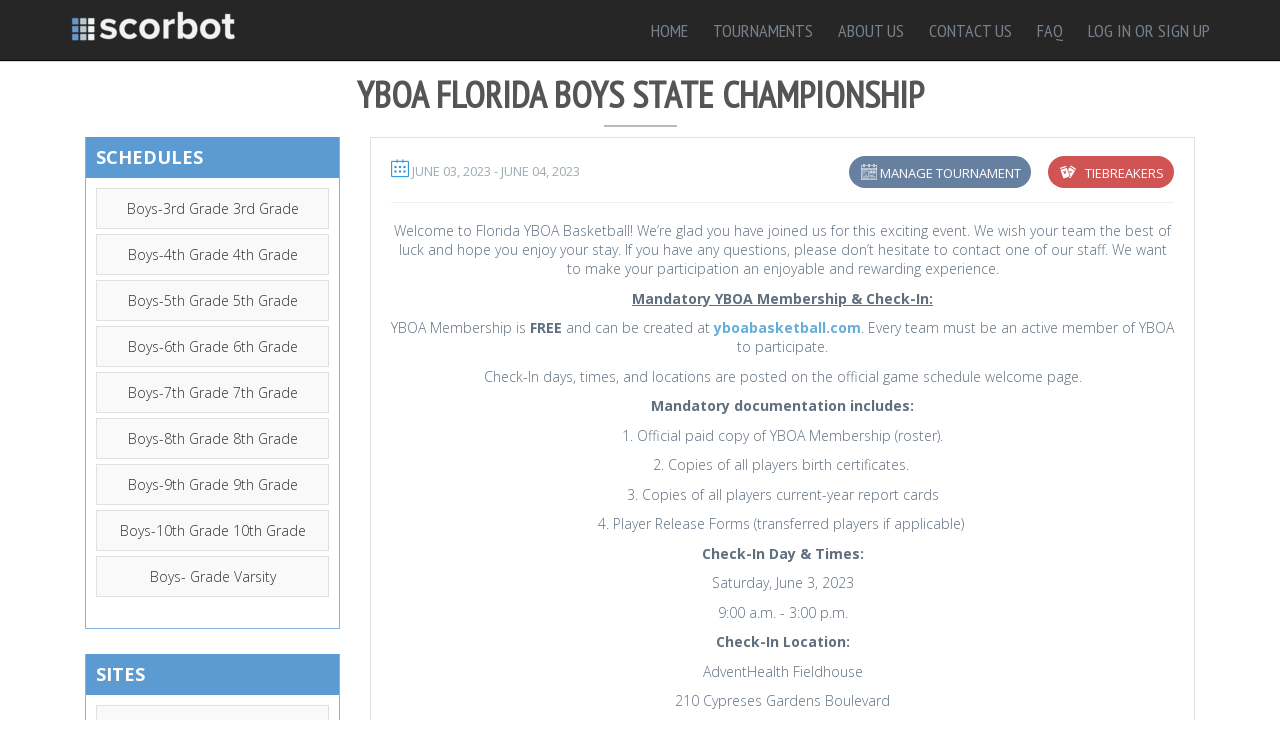

--- FILE ---
content_type: text/html; charset=utf-8
request_url: https://schedule.scorbot.com/event/3409
body_size: 16687
content:


<html lang="en">
    <head><meta charset="utf-8" /><title>
	YBOA Florida Boys State Championship
</title><meta content="width=device-width, initial-scale=1.0" name="viewport" /><meta http-equiv="X-UA-Compatible" content="IE=edge,chrome=1" /><meta name="description" content="Efficient sports tournament management for everyone." /><meta name="keywords" content="Tournament, Tournament management, League, League Management" /><meta name="google-site-verification" content="cWWGplLhFK04p266ua9-YUmxsJ42qxHGzLXc1C55bSM" /><link rel="apple-touch-icon" sizes="57x57" href="/apple-touch-icon-57x57.png" /><link rel="apple-touch-icon" sizes="60x60" href="/apple-touch-icon-60x60.png" /><link rel="apple-touch-icon" sizes="72x72" href="/apple-touch-icon-72x72.png" /><link rel="apple-touch-icon" sizes="76x76" href="/apple-touch-icon-76x76.png" /><link rel="apple-touch-icon" sizes="114x114" href="/apple-touch-icon-114x114.png" /><link rel="apple-touch-icon" sizes="120x120" href="/apple-touch-icon-120x120.png" /><link rel="apple-touch-icon" sizes="144x144" href="/apple-touch-icon-144x144.png" /><link rel="apple-touch-icon" sizes="152x152" href="/apple-touch-icon-152x152.png" /><link rel="apple-touch-icon" sizes="180x180" href="/apple-touch-icon-180x180.png" /><link rel="icon" type="image/png" href="/favicon-32x32.png" sizes="32x32" /><link rel="icon" type="image/png" href="/favicon-194x194.png" sizes="194x194" /><link rel="icon" type="image/png" href="/favicon-96x96.png" sizes="96x96" /><link rel="icon" type="image/png" href="/android-chrome-192x192.png" sizes="192x192" /><link rel="icon" type="image/png" href="/favicon-16x16.png" sizes="16x16" /><link rel="manifest" href="/manifest.json" /><meta name="msapplication-TileColor" content="#ffc40d" /><meta name="msapplication-TileImage" content="/mstile-144x144.png" /><meta name="theme-color" content="#ffffff" />

        <!-- Fonts START -->
        <link href="//fonts.googleapis.com/css?family=Open+Sans:300,400,600,700|Pathway+Gothic+One|PT+Sans+Narrow:400+700|Source+Sans+Pro:200,300,400,600,700,900&amp;subset=all" rel="stylesheet" type="text/css" />
        
        <!-- Fonts END -->
        <!-- Global styles BEGIN -->
        <link href="/css/bootstrap.min.css"" rel="stylesheet">
        <link href="/assets/global/plugins/font-awesome/css/font-awesome.min.css" rel="stylesheet">
        <link href="/assets/global/plugins/simple-line-icons/simple-line-icons.min.css" rel="stylesheet" type="text/css" />
        <link href="/assets/frontend/onepage/css/flaticon.css" rel="stylesheet">
        <link href="/assets/global/plugins/slider-revolution-slider/rs-plugin/css/settings.css" rel="stylesheet">
        <!-- Global styles END -->
        <!-- Page level plugin styles BEGIN -->
        <link href="/assets/global/plugins/fancybox/source/jquery.fancybox.css" rel="stylesheet">
        <!-- Page level plugin styles END -->
        <!-- Theme styles BEGIN -->
        <link href="/assets/global/css/components-frontend.css" rel="stylesheet">
        <link href="/assets/frontend/onepage/css/style.css" rel="stylesheet">
        <link href="/assets/frontend/onepage/css/style-responsive.css" rel="stylesheet">
        <link href="/assets/frontend/onepage/css/themes/blue.css" rel="stylesheet">
        <link href="/assets/frontend/onepage/css/custom.css" rel="stylesheet">
        <link href="/assets/frontend/onepage/css/custom_index.css" rel="stylesheet">
        <!-- Theme styles END -->
        <script src="/assets/global/plugins/jquery.min.js" type="text/javascript"></script>
    </head>
    <body class="menu-always-on-top">
      <form method="post" action="./3409" id="form1">
<div class="aspNetHidden">
<input type="hidden" name="__EVENTTARGET" id="__EVENTTARGET" value="" />
<input type="hidden" name="__EVENTARGUMENT" id="__EVENTARGUMENT" value="" />
<input type="hidden" name="__VIEWSTATE" id="__VIEWSTATE" value="/[base64]/tzrSnS0HYw==" />
</div>

<script type="text/javascript">
//<![CDATA[
var theForm = document.forms['form1'];
if (!theForm) {
    theForm = document.form1;
}
function __doPostBack(eventTarget, eventArgument) {
    if (!theForm.onsubmit || (theForm.onsubmit() != false)) {
        theForm.__EVENTTARGET.value = eventTarget;
        theForm.__EVENTARGUMENT.value = eventArgument;
        theForm.submit();
    }
}
//]]>
</script>


<script src="/WebResource.axd?d=ZlthAaDR9AS2WHGkRd3GpuL7Yl3gjPV-zWogeR_QfHZPLM8xsyNKOGUUG1iA0I2Ruz44BNSDkJfpM1mw23RTRSwUH081&amp;t=638610871965203766" type="text/javascript"></script>


<script type="text/javascript">
//<![CDATA[
if (typeof(EO924)=='undefined'){EO924=new Object();EO924.f=new Object();EO924.g=new Object();EO924.r=new Object();EO924.g.a=EO924.r;EO924.r.getVersion=function(){return "9.24";};EO924.r.getLoader=function(){return typeof(EO924.g.d)!='undefined'?EO924.g.d:null;};EO924.r.getNS=function(){return "EO924";};};
EO924.r.product='EO.Web';
EO924.r.form='form1';
EO924.r.autoInit=false;
EO924.r.handlerUrl='/eo_web.ashx';

//]]>
</script>
<script type="text/javascript" src="/eo_web.ashx?id=dd3096f1-1781-4a71-93f6-390613ddd790"></script>
<script type="text/javascript" src="/eo_web.ashx?id=4f59ba36-0a2b-4311-b5d1-5e5f777e98bc"></script>
<script type="text/javascript" src="/eo_web.ashx?id=d0e19b59-bdfd-4586-aa0c-ce09cbcfd116"></script>
<script type="text/javascript" src="/eo_web.ashx?id=398f5ccf-ff0b-4be6-a71e-c910ab78110c"></script>
<script type="text/javascript" src="/eo_web.ashx?id=0084f93b-d314-40bd-8499-5c5b5a43d7b0"></script>
<script type="text/javascript" src="/eo_web.ashx?id=f361afbd-3279-4708-93da-b19e37118448"></script>
<script type="text/javascript" src="/eo_web.ashx?id=78a48fcf-87c8-423e-a338-33a8c82f19ec"></script>
<script type="text/javascript" src="/eo_web.ashx?id=72661e0e-54de-4504-8cbe-933f3fca1a9a"></script>
<script type="text/javascript" src="/eo_web.ashx?id=b1826c71-cba1-4fd9-a686-3cfa8dfd7d93"></script>
<script type="text/javascript" src="/eo_web.ashx?id=96a80659-ef4a-4774-a0ee-506c8bb0bb7e"></script><div id="eo_root"></div><style type="text/css">
.eo_tag_style{}
</style>
<style type="text/css">
table.eo_no_border_spacing { border-spacing: 0; border-collapse: collapse; }
table.eo_td_no_padding td {padding: 0px;}
table.eo_border_collapse { border-collapse: collapse; }
.eo_align_center { text-align: center;}
.eo_align_left { text-align: left;}
.eo_transparent { filter:alpha(opacity=0);-moz-opacity:0.0;opacity:0.0; }
.eo_fullheight { height: 100%; }
a.eo_plain_link.link { border: none; }
a.eo_plain_link.visited { border: none; }
a.eo_plain_link.hover { border: none; }
a.eo_plain_link.active { border: none; }

</style>

<script src="/ScriptResource.axd?d=yeRQSDFujb8vq8_6r7INDM0hBnnDs0AUNnlxXeFzF-zwJD9L65tSn5CrrT1Z-_sWgjssC_W4XbfqlD0TqmyLb5ZFFtrp5AINDqbz9ThwpprC-Oqy01yYFz_HwBlZxFneICY-8Go5rKJEUND6lWsaGyN8A87MGgYvseV35DIfOXX-DpES0&amp;t=ffffffffb201fd3f" type="text/javascript"></script>
<script src="/ScriptResource.axd?d=EIzLuMMnFsUtq0RUt_XUhkXm1OrUqINhI12ZkS8wpb62AqX9KsOuUhNfKgw8bonE_pBxPbTzpjPbzYfpPMYgNX7EEyL4dyn-CjcQBqlmqTD-9S5b6HdI_D5CJfTE5ADTqHtR4q2ebWydMT68xCTWXVqG3b9lr9d0032NlMzBZ548rdoB0&amp;t=ffffffffb201fd3f" type="text/javascript"></script>
<div class="aspNetHidden">

	<input type="hidden" name="__VIEWSTATEGENERATOR" id="__VIEWSTATEGENERATOR" value="899A375A" />
	<input type="hidden" name="__EVENTVALIDATION" id="__EVENTVALIDATION" value="/wEdAAfGRJGiEYoCeel2UifWR5g0dwNv0kB/AslFMghP2zidRQTWB3nITt/eYxyXQIfYUKdngLlhSwB+1p+esUtcPTt14BJnB4sEycCyFxfrdT5APfi9LQ6uzZ2Y+JeiDZkvh6gM8zR1Cyt9IVEqlVPTt6Zdw3W0lBkwR7xHe0C6K620EbaHpM8=" />
</div>
        <!-- Header BEGIN -->
        <div class="navbar header header-mobi-ext ">
            <div class="container">
                <div class="row">
                    <!-- Logo BEGIN -->
                    <div class="col-md-2 col-sm-2">
                        <a class="site-logo" href="/"><img src="/assets/layouts/layout5/img/scorbot-light-small.png" alt="SCORBOT.COM LOGO"></a>
                    </div>
                    <!-- Logo END -->
                    <a href="javascript:void(0);" class="mobi-toggler"><i class="fa fa-bars"></i></a>
                    <!-- Navigation BEGIN -->
                    
                        <div id="IndexSectionTopMenu_divTopMenu" class="col-md-10 pull-right"><ul class='header-navigation'><li><a href='/' title='Home'>Home</a></li><li><a href='https://scorbot.app'>Tournaments<i class='fa fa-angle-down'></i></a></li><li><a href='/about-us' title='About Us'>About Us</a></li><li><a href='/contact' title='Contact Us'>Contact Us</a></li><li><a href='/faqs' title='FAQ'>FAQ</a></li><li><a href='https://scorbot.app/auth/signin'>Log in or sign up</a></li></ul></div>
                    
                    <!-- Navigation END -->
                </div>
            </div>
        </div>
        <!-- Header END -->
        
    <style>
        .portlet-body > div > div > p > img {
            max-width: 100% !important;
            height: auto !important;
        }
    </style>

    <div class="content content-center" >
        <div class="container" style="margin-top:70px;">
            <link href="/assets/pages/css/blog.css" rel="stylesheet" type="text/css">
                <div class="breadcrumbs">
                    <!-- Sidebar Toggle Button -->
                    <button type="button" class="navbar-toggle" data-toggle="collapse" data-target=".page-sidebar">
                        <span class="sr-only">Toggle navigation</span>
                        <span class="toggle-icon">
                            <span class="icon-bar"></span>
                            <span class="icon-bar"></span>
                            <span class="icon-bar"></span>
                        </span>
                    </button>
                    <!-- Sidebar Toggle Button -->
                </div>

            <div id="eventInfo" class="col-sm-7" style="display:none;">
                <header id="eventName" class="col-md-12">
                    
                    
                    
                    
                    
                    
                    
                </header>
                <div id="eventCityState" class="col-md-12">
                    <span id="MainContent_lblCityState">Winter Haven FL</span>
                </div>
                <div id="eventFlyerLink" class="col-md-12">
                    
                </div>
            </div>
            <h2>
                <span id="MainContent_lblTournament" class="caption-subject bold font-grey-gallery uppercase">YBOA Florida Boys State Championship</span> 
                <strong style="display:none;">[#<span id="MainContent_lblTID" class="tid">3409</span>]</strong>
            </h2>
            <div class="row">
                <div class="col-md-12">
                    <div class="col-md-3">
                        <div class="portlet box blue-sharp">
                            <div class="portlet-title">
                                  <div class="caption bold uppercase">
                                    Schedules
                                  </div>
                            </div>                            
                            <div class="portlet-body">
                                <div class="clearfix">
                                    
                                            <div class="panel-group accordion scrollable" id="acVenues">
                                        
                                            <div class="panel panel-default">
                                                <div class="panel-heading">
                                                    <p class="panel-title" style="font-size:14px">
                                                        <a class=" accordion-toggle collapsed" data-toggle="collapse" data-parent="#acVenues" href="#collapse_19046" aria-expanded="false"> Boys-3rd Grade 3rd Grade </a>
                                                    </p>
                                                </div>
                                                <div id="collapse_19046" class="panel-collapse collapse" aria-expanded="false" style="height: 0px;">
                                                    <div class="panel-body" style="padding:0px;">
                                                        <div class="btn-group-vertical" style="width:100%;">
                                                            <a id="MainContent_rpVenues_lnkFull_0" class="btn btn-default btn-xs" href="/event/3409/preview-schedule/division/19046/bracket/Full" style="text-align:left !important;">
                                                                <span class="fa fa-th" aria-hidden="true"></span> Pools & Brackets <span class="fa fa-sitemap fa-rotate-90" aria-hidden="true"></span>
                                                            </a>
    
                                                            <a id="MainContent_rpVenues_lnkPools_0" class="btn btn-default btn-xs" href="/event/3409/preview-schedule/division/19046/bracket/Pools" style="text-align:left !important;">
                                                                <span class="fa fa-th" aria-hidden="true"></span> Pools
                                                            </a>

                                                            <a id="MainContent_rpVenues_lnkBracket_0" class="btn btn-default btn-xs" href="/event/3409/preview-schedule/division/19046/bracket/Bracket" style="text-align:left !important;">
                                                                <span class="fa fa-sitemap fa-rotate-90" aria-hidden="true"></span> Brackets
                                                            </a>
                                                        </div>
                                                    </div>
                                                </div>
                                            </div>
                                        
                                            <div class="panel panel-default">
                                                <div class="panel-heading">
                                                    <p class="panel-title" style="font-size:14px">
                                                        <a class=" accordion-toggle collapsed" data-toggle="collapse" data-parent="#acVenues" href="#collapse_19047" aria-expanded="false"> Boys-4th Grade 4th Grade </a>
                                                    </p>
                                                </div>
                                                <div id="collapse_19047" class="panel-collapse collapse" aria-expanded="false" style="height: 0px;">
                                                    <div class="panel-body" style="padding:0px;">
                                                        <div class="btn-group-vertical" style="width:100%;">
                                                            <a id="MainContent_rpVenues_lnkFull_1" class="btn btn-default btn-xs" href="/event/3409/preview-schedule/division/19047/bracket/Full" style="text-align:left !important;">
                                                                <span class="fa fa-th" aria-hidden="true"></span> Pools & Brackets <span class="fa fa-sitemap fa-rotate-90" aria-hidden="true"></span>
                                                            </a>
    
                                                            <a id="MainContent_rpVenues_lnkPools_1" class="btn btn-default btn-xs" href="/event/3409/preview-schedule/division/19047/bracket/Pools" style="text-align:left !important;">
                                                                <span class="fa fa-th" aria-hidden="true"></span> Pools
                                                            </a>

                                                            <a id="MainContent_rpVenues_lnkBracket_1" class="btn btn-default btn-xs" href="/event/3409/preview-schedule/division/19047/bracket/Bracket" style="text-align:left !important;">
                                                                <span class="fa fa-sitemap fa-rotate-90" aria-hidden="true"></span> Brackets
                                                            </a>
                                                        </div>
                                                    </div>
                                                </div>
                                            </div>
                                        
                                            <div class="panel panel-default">
                                                <div class="panel-heading">
                                                    <p class="panel-title" style="font-size:14px">
                                                        <a class=" accordion-toggle collapsed" data-toggle="collapse" data-parent="#acVenues" href="#collapse_19048" aria-expanded="false"> Boys-5th Grade 5th Grade </a>
                                                    </p>
                                                </div>
                                                <div id="collapse_19048" class="panel-collapse collapse" aria-expanded="false" style="height: 0px;">
                                                    <div class="panel-body" style="padding:0px;">
                                                        <div class="btn-group-vertical" style="width:100%;">
                                                            <a id="MainContent_rpVenues_lnkFull_2" class="btn btn-default btn-xs" href="/event/3409/preview-schedule/division/19048/bracket/Full" style="text-align:left !important;">
                                                                <span class="fa fa-th" aria-hidden="true"></span> Pools & Brackets <span class="fa fa-sitemap fa-rotate-90" aria-hidden="true"></span>
                                                            </a>
    
                                                            <a id="MainContent_rpVenues_lnkPools_2" class="btn btn-default btn-xs" href="/event/3409/preview-schedule/division/19048/bracket/Pools" style="text-align:left !important;">
                                                                <span class="fa fa-th" aria-hidden="true"></span> Pools
                                                            </a>

                                                            <a id="MainContent_rpVenues_lnkBracket_2" class="btn btn-default btn-xs" href="/event/3409/preview-schedule/division/19048/bracket/Bracket" style="text-align:left !important;">
                                                                <span class="fa fa-sitemap fa-rotate-90" aria-hidden="true"></span> Brackets
                                                            </a>
                                                        </div>
                                                    </div>
                                                </div>
                                            </div>
                                        
                                            <div class="panel panel-default">
                                                <div class="panel-heading">
                                                    <p class="panel-title" style="font-size:14px">
                                                        <a class=" accordion-toggle collapsed" data-toggle="collapse" data-parent="#acVenues" href="#collapse_19049" aria-expanded="false"> Boys-6th Grade 6th Grade </a>
                                                    </p>
                                                </div>
                                                <div id="collapse_19049" class="panel-collapse collapse" aria-expanded="false" style="height: 0px;">
                                                    <div class="panel-body" style="padding:0px;">
                                                        <div class="btn-group-vertical" style="width:100%;">
                                                            <a id="MainContent_rpVenues_lnkFull_3" class="btn btn-default btn-xs" href="/event/3409/preview-schedule/division/19049/bracket/Full" style="text-align:left !important;">
                                                                <span class="fa fa-th" aria-hidden="true"></span> Pools & Brackets <span class="fa fa-sitemap fa-rotate-90" aria-hidden="true"></span>
                                                            </a>
    
                                                            <a id="MainContent_rpVenues_lnkPools_3" class="btn btn-default btn-xs" href="/event/3409/preview-schedule/division/19049/bracket/Pools" style="text-align:left !important;">
                                                                <span class="fa fa-th" aria-hidden="true"></span> Pools
                                                            </a>

                                                            <a id="MainContent_rpVenues_lnkBracket_3" class="btn btn-default btn-xs" href="/event/3409/preview-schedule/division/19049/bracket/Bracket" style="text-align:left !important;">
                                                                <span class="fa fa-sitemap fa-rotate-90" aria-hidden="true"></span> Brackets
                                                            </a>
                                                        </div>
                                                    </div>
                                                </div>
                                            </div>
                                        
                                            <div class="panel panel-default">
                                                <div class="panel-heading">
                                                    <p class="panel-title" style="font-size:14px">
                                                        <a class=" accordion-toggle collapsed" data-toggle="collapse" data-parent="#acVenues" href="#collapse_19050" aria-expanded="false"> Boys-7th Grade 7th Grade </a>
                                                    </p>
                                                </div>
                                                <div id="collapse_19050" class="panel-collapse collapse" aria-expanded="false" style="height: 0px;">
                                                    <div class="panel-body" style="padding:0px;">
                                                        <div class="btn-group-vertical" style="width:100%;">
                                                            <a id="MainContent_rpVenues_lnkFull_4" class="btn btn-default btn-xs" href="/event/3409/preview-schedule/division/19050/bracket/Full" style="text-align:left !important;">
                                                                <span class="fa fa-th" aria-hidden="true"></span> Pools & Brackets <span class="fa fa-sitemap fa-rotate-90" aria-hidden="true"></span>
                                                            </a>
    
                                                            <a id="MainContent_rpVenues_lnkPools_4" class="btn btn-default btn-xs" href="/event/3409/preview-schedule/division/19050/bracket/Pools" style="text-align:left !important;">
                                                                <span class="fa fa-th" aria-hidden="true"></span> Pools
                                                            </a>

                                                            <a id="MainContent_rpVenues_lnkBracket_4" class="btn btn-default btn-xs" href="/event/3409/preview-schedule/division/19050/bracket/Bracket" style="text-align:left !important;">
                                                                <span class="fa fa-sitemap fa-rotate-90" aria-hidden="true"></span> Brackets
                                                            </a>
                                                        </div>
                                                    </div>
                                                </div>
                                            </div>
                                        
                                            <div class="panel panel-default">
                                                <div class="panel-heading">
                                                    <p class="panel-title" style="font-size:14px">
                                                        <a class=" accordion-toggle collapsed" data-toggle="collapse" data-parent="#acVenues" href="#collapse_19051" aria-expanded="false"> Boys-8th Grade 8th Grade </a>
                                                    </p>
                                                </div>
                                                <div id="collapse_19051" class="panel-collapse collapse" aria-expanded="false" style="height: 0px;">
                                                    <div class="panel-body" style="padding:0px;">
                                                        <div class="btn-group-vertical" style="width:100%;">
                                                            <a id="MainContent_rpVenues_lnkFull_5" class="btn btn-default btn-xs" href="/event/3409/preview-schedule/division/19051/bracket/Full" style="text-align:left !important;">
                                                                <span class="fa fa-th" aria-hidden="true"></span> Pools & Brackets <span class="fa fa-sitemap fa-rotate-90" aria-hidden="true"></span>
                                                            </a>
    
                                                            <a id="MainContent_rpVenues_lnkPools_5" class="btn btn-default btn-xs" href="/event/3409/preview-schedule/division/19051/bracket/Pools" style="text-align:left !important;">
                                                                <span class="fa fa-th" aria-hidden="true"></span> Pools
                                                            </a>

                                                            <a id="MainContent_rpVenues_lnkBracket_5" class="btn btn-default btn-xs" href="/event/3409/preview-schedule/division/19051/bracket/Bracket" style="text-align:left !important;">
                                                                <span class="fa fa-sitemap fa-rotate-90" aria-hidden="true"></span> Brackets
                                                            </a>
                                                        </div>
                                                    </div>
                                                </div>
                                            </div>
                                        
                                            <div class="panel panel-default">
                                                <div class="panel-heading">
                                                    <p class="panel-title" style="font-size:14px">
                                                        <a class=" accordion-toggle collapsed" data-toggle="collapse" data-parent="#acVenues" href="#collapse_19052" aria-expanded="false"> Boys-9th Grade 9th Grade </a>
                                                    </p>
                                                </div>
                                                <div id="collapse_19052" class="panel-collapse collapse" aria-expanded="false" style="height: 0px;">
                                                    <div class="panel-body" style="padding:0px;">
                                                        <div class="btn-group-vertical" style="width:100%;">
                                                            <a id="MainContent_rpVenues_lnkFull_6" class="btn btn-default btn-xs" href="/event/3409/preview-schedule/division/19052/bracket/Full" style="text-align:left !important;">
                                                                <span class="fa fa-th" aria-hidden="true"></span> Pools & Brackets <span class="fa fa-sitemap fa-rotate-90" aria-hidden="true"></span>
                                                            </a>
    
                                                            <a id="MainContent_rpVenues_lnkPools_6" class="btn btn-default btn-xs" href="/event/3409/preview-schedule/division/19052/bracket/Pools" style="text-align:left !important;">
                                                                <span class="fa fa-th" aria-hidden="true"></span> Pools
                                                            </a>

                                                            <a id="MainContent_rpVenues_lnkBracket_6" class="btn btn-default btn-xs" href="/event/3409/preview-schedule/division/19052/bracket/Bracket" style="text-align:left !important;">
                                                                <span class="fa fa-sitemap fa-rotate-90" aria-hidden="true"></span> Brackets
                                                            </a>
                                                        </div>
                                                    </div>
                                                </div>
                                            </div>
                                        
                                            <div class="panel panel-default">
                                                <div class="panel-heading">
                                                    <p class="panel-title" style="font-size:14px">
                                                        <a class=" accordion-toggle collapsed" data-toggle="collapse" data-parent="#acVenues" href="#collapse_19053" aria-expanded="false"> Boys-10th Grade 10th Grade </a>
                                                    </p>
                                                </div>
                                                <div id="collapse_19053" class="panel-collapse collapse" aria-expanded="false" style="height: 0px;">
                                                    <div class="panel-body" style="padding:0px;">
                                                        <div class="btn-group-vertical" style="width:100%;">
                                                            <a id="MainContent_rpVenues_lnkFull_7" class="btn btn-default btn-xs" href="/event/3409/preview-schedule/division/19053/bracket/Full" style="text-align:left !important;">
                                                                <span class="fa fa-th" aria-hidden="true"></span> Pools & Brackets <span class="fa fa-sitemap fa-rotate-90" aria-hidden="true"></span>
                                                            </a>
    
                                                            <a id="MainContent_rpVenues_lnkPools_7" class="btn btn-default btn-xs" href="/event/3409/preview-schedule/division/19053/bracket/Pools" style="text-align:left !important;">
                                                                <span class="fa fa-th" aria-hidden="true"></span> Pools
                                                            </a>

                                                            <a id="MainContent_rpVenues_lnkBracket_7" class="btn btn-default btn-xs" href="/event/3409/preview-schedule/division/19053/bracket/Bracket" style="text-align:left !important;">
                                                                <span class="fa fa-sitemap fa-rotate-90" aria-hidden="true"></span> Brackets
                                                            </a>
                                                        </div>
                                                    </div>
                                                </div>
                                            </div>
                                        
                                            <div class="panel panel-default">
                                                <div class="panel-heading">
                                                    <p class="panel-title" style="font-size:14px">
                                                        <a class=" accordion-toggle collapsed" data-toggle="collapse" data-parent="#acVenues" href="#collapse_19054" aria-expanded="false"> Boys- Grade Varsity </a>
                                                    </p>
                                                </div>
                                                <div id="collapse_19054" class="panel-collapse collapse" aria-expanded="false" style="height: 0px;">
                                                    <div class="panel-body" style="padding:0px;">
                                                        <div class="btn-group-vertical" style="width:100%;">
                                                            <a id="MainContent_rpVenues_lnkFull_8" class="btn btn-default btn-xs" href="/event/3409/preview-schedule/division/19054/bracket/Full" style="text-align:left !important;">
                                                                <span class="fa fa-th" aria-hidden="true"></span> Pools & Brackets <span class="fa fa-sitemap fa-rotate-90" aria-hidden="true"></span>
                                                            </a>
    
                                                            <a id="MainContent_rpVenues_lnkPools_8" class="btn btn-default btn-xs" href="/event/3409/preview-schedule/division/19054/bracket/Pools" style="text-align:left !important;">
                                                                <span class="fa fa-th" aria-hidden="true"></span> Pools
                                                            </a>

                                                            <a id="MainContent_rpVenues_lnkBracket_8" class="btn btn-default btn-xs" href="/event/3409/preview-schedule/division/19054/bracket/Bracket" style="text-align:left !important;">
                                                                <span class="fa fa-sitemap fa-rotate-90" aria-hidden="true"></span> Brackets
                                                            </a>
                                                        </div>
                                                    </div>
                                                </div>
                                            </div>
                                        
                                            </div>
                                        
                                </div> 
                            </div>
                        </div>
                        <div class="portlet box blue-sharp">
                            <div class="portlet-title">
                                  <div class="caption bold uppercase">
                                    Sites
                                  </div>
                            </div>
                            <div class="portlet-body">
                                <div class="clearfix">
                                    
                                            <div class="panel-group accordion scrollable" id="acLocations">
                                        
                                            <div class="panel panel-default">
                                                <div class="panel-heading">
                                                    <p class="panel-title" style="font-size:14px">
                                                        <a class=" accordion-toggle collapsed" data-toggle="collapse" data-parent="#acLocations" href="#collapse_14112" aria-expanded="false"> AH Fieldhouse - Court 1 </a>
                                                    </p>
                                                </div>
                                                <div id="collapse_14112" class="panel-collapse collapse" aria-expanded="false" style="height: 0px;">
                                                    <div class="panel-body" style="padding:0px;">
                                                        <address>
                                                            <dl>
                                                                <dt>Address</dt><dd>210 Cypress Gardens Boulevard</dd>
                                                                <dt>City</dt><dd>Winter Haven</dd>
                                                                <dt>State</dt><dd>FL</dd>
                                                                <dt>Zip Code</dt><dd>33880</dd>
                                                                <dd>
                                                                    <a id="MainContent_rpLocations_lnkViewMap_0" href="https://www.google.com/maps/place/210+Cypress+Gardens+Boulevard+Winter+Haven+FL+33880" target="_blank">
                                                                        <span class="fa fa-external-link"></span> View in Map
                                                                    </a>
                                                                </dd>
                                                            </dl>
                                                        </address>
                                                    </div>
                                                </div>
                                            </div>
                                        
                                            <div class="panel panel-default">
                                                <div class="panel-heading">
                                                    <p class="panel-title" style="font-size:14px">
                                                        <a class=" accordion-toggle collapsed" data-toggle="collapse" data-parent="#acLocations" href="#collapse_14113" aria-expanded="false"> AH Fieldhouse - Court 2 </a>
                                                    </p>
                                                </div>
                                                <div id="collapse_14113" class="panel-collapse collapse" aria-expanded="false" style="height: 0px;">
                                                    <div class="panel-body" style="padding:0px;">
                                                        <address>
                                                            <dl>
                                                                <dt>Address</dt><dd>210 Cypress Gardens Boulevard</dd>
                                                                <dt>City</dt><dd>Winter Haven</dd>
                                                                <dt>State</dt><dd>FL</dd>
                                                                <dt>Zip Code</dt><dd>33880</dd>
                                                                <dd>
                                                                    <a id="MainContent_rpLocations_lnkViewMap_1" href="https://www.google.com/maps/place/210+Cypress+Gardens+Boulevard+Winter+Haven+FL+33880" target="_blank">
                                                                        <span class="fa fa-external-link"></span> View in Map
                                                                    </a>
                                                                </dd>
                                                            </dl>
                                                        </address>
                                                    </div>
                                                </div>
                                            </div>
                                        
                                            <div class="panel panel-default">
                                                <div class="panel-heading">
                                                    <p class="panel-title" style="font-size:14px">
                                                        <a class=" accordion-toggle collapsed" data-toggle="collapse" data-parent="#acLocations" href="#collapse_14114" aria-expanded="false"> AH Fieldhouse - Court 3 </a>
                                                    </p>
                                                </div>
                                                <div id="collapse_14114" class="panel-collapse collapse" aria-expanded="false" style="height: 0px;">
                                                    <div class="panel-body" style="padding:0px;">
                                                        <address>
                                                            <dl>
                                                                <dt>Address</dt><dd>210 Cypress Gardens Boulevard</dd>
                                                                <dt>City</dt><dd>Winter Haven</dd>
                                                                <dt>State</dt><dd>FL</dd>
                                                                <dt>Zip Code</dt><dd>33880</dd>
                                                                <dd>
                                                                    <a id="MainContent_rpLocations_lnkViewMap_2" href="https://www.google.com/maps/place/210+Cypress+Gardens+Boulevard+Winter+Haven+FL+33880" target="_blank">
                                                                        <span class="fa fa-external-link"></span> View in Map
                                                                    </a>
                                                                </dd>
                                                            </dl>
                                                        </address>
                                                    </div>
                                                </div>
                                            </div>
                                        
                                            <div class="panel panel-default">
                                                <div class="panel-heading">
                                                    <p class="panel-title" style="font-size:14px">
                                                        <a class=" accordion-toggle collapsed" data-toggle="collapse" data-parent="#acLocations" href="#collapse_14115" aria-expanded="false"> AH Fieldhouse - Court 4 </a>
                                                    </p>
                                                </div>
                                                <div id="collapse_14115" class="panel-collapse collapse" aria-expanded="false" style="height: 0px;">
                                                    <div class="panel-body" style="padding:0px;">
                                                        <address>
                                                            <dl>
                                                                <dt>Address</dt><dd>210 Cypress Gardens Boulevard</dd>
                                                                <dt>City</dt><dd>Winter Haven</dd>
                                                                <dt>State</dt><dd>FL</dd>
                                                                <dt>Zip Code</dt><dd>33880</dd>
                                                                <dd>
                                                                    <a id="MainContent_rpLocations_lnkViewMap_3" href="https://www.google.com/maps/place/210+Cypress+Gardens+Boulevard+Winter+Haven+FL+33880" target="_blank">
                                                                        <span class="fa fa-external-link"></span> View in Map
                                                                    </a>
                                                                </dd>
                                                            </dl>
                                                        </address>
                                                    </div>
                                                </div>
                                            </div>
                                        
                                            <div class="panel panel-default">
                                                <div class="panel-heading">
                                                    <p class="panel-title" style="font-size:14px">
                                                        <a class=" accordion-toggle collapsed" data-toggle="collapse" data-parent="#acLocations" href="#collapse_14116" aria-expanded="false"> AH Fieldhouse - Court 5 </a>
                                                    </p>
                                                </div>
                                                <div id="collapse_14116" class="panel-collapse collapse" aria-expanded="false" style="height: 0px;">
                                                    <div class="panel-body" style="padding:0px;">
                                                        <address>
                                                            <dl>
                                                                <dt>Address</dt><dd>210 Cypress Gardens Boulevard</dd>
                                                                <dt>City</dt><dd>Winter Haven</dd>
                                                                <dt>State</dt><dd>FL</dd>
                                                                <dt>Zip Code</dt><dd>33880</dd>
                                                                <dd>
                                                                    <a id="MainContent_rpLocations_lnkViewMap_4" href="https://www.google.com/maps/place/210+Cypress+Gardens+Boulevard+Winter+Haven+FL+33880" target="_blank">
                                                                        <span class="fa fa-external-link"></span> View in Map
                                                                    </a>
                                                                </dd>
                                                            </dl>
                                                        </address>
                                                    </div>
                                                </div>
                                            </div>
                                        
                                            <div class="panel panel-default">
                                                <div class="panel-heading">
                                                    <p class="panel-title" style="font-size:14px">
                                                        <a class=" accordion-toggle collapsed" data-toggle="collapse" data-parent="#acLocations" href="#collapse_14117" aria-expanded="false"> AH Fieldhouse - Court 6 </a>
                                                    </p>
                                                </div>
                                                <div id="collapse_14117" class="panel-collapse collapse" aria-expanded="false" style="height: 0px;">
                                                    <div class="panel-body" style="padding:0px;">
                                                        <address>
                                                            <dl>
                                                                <dt>Address</dt><dd>210 Cypress Gardens Boulevard</dd>
                                                                <dt>City</dt><dd>Winter Haven</dd>
                                                                <dt>State</dt><dd>FL</dd>
                                                                <dt>Zip Code</dt><dd>33880</dd>
                                                                <dd>
                                                                    <a id="MainContent_rpLocations_lnkViewMap_5" href="https://www.google.com/maps/place/210+Cypress+Gardens+Boulevard+Winter+Haven+FL+33880" target="_blank">
                                                                        <span class="fa fa-external-link"></span> View in Map
                                                                    </a>
                                                                </dd>
                                                            </dl>
                                                        </address>
                                                    </div>
                                                </div>
                                            </div>
                                        
                                            <div class="panel panel-default">
                                                <div class="panel-heading">
                                                    <p class="panel-title" style="font-size:14px">
                                                        <a class=" accordion-toggle collapsed" data-toggle="collapse" data-parent="#acLocations" href="#collapse_14127" aria-expanded="false"> Discovery High School </a>
                                                    </p>
                                                </div>
                                                <div id="collapse_14127" class="panel-collapse collapse" aria-expanded="false" style="height: 0px;">
                                                    <div class="panel-body" style="padding:0px;">
                                                        <address>
                                                            <dl>
                                                                <dt>Address</dt><dd>640 Evenhouse Road</dd>
                                                                <dt>City</dt><dd>Lake Alfred</dd>
                                                                <dt>State</dt><dd>FL</dd>
                                                                <dt>Zip Code</dt><dd>33850</dd>
                                                                <dd>
                                                                    <a id="MainContent_rpLocations_lnkViewMap_6" href="https://www.google.com/maps/place/640+Evenhouse+Road+Lake+Alfred+FL+33850" target="_blank">
                                                                        <span class="fa fa-external-link"></span> View in Map
                                                                    </a>
                                                                </dd>
                                                            </dl>
                                                        </address>
                                                    </div>
                                                </div>
                                            </div>
                                        
                                            <div class="panel panel-default">
                                                <div class="panel-heading">
                                                    <p class="panel-title" style="font-size:14px">
                                                        <a class=" accordion-toggle collapsed" data-toggle="collapse" data-parent="#acLocations" href="#collapse_14126" aria-expanded="false"> Lake Eva Gymnasium </a>
                                                    </p>
                                                </div>
                                                <div id="collapse_14126" class="panel-collapse collapse" aria-expanded="false" style="height: 0px;">
                                                    <div class="panel-body" style="padding:0px;">
                                                        <address>
                                                            <dl>
                                                                <dt>Address</dt><dd>555 Ledwith Avenue</dd>
                                                                <dt>City</dt><dd>Haines City</dd>
                                                                <dt>State</dt><dd>FL</dd>
                                                                <dt>Zip Code</dt><dd>33844</dd>
                                                                <dd>
                                                                    <a id="MainContent_rpLocations_lnkViewMap_7" href="https://www.google.com/maps/place/555+Ledwith+Avenue+Haines+City+FL+33844" target="_blank">
                                                                        <span class="fa fa-external-link"></span> View in Map
                                                                    </a>
                                                                </dd>
                                                            </dl>
                                                        </address>
                                                    </div>
                                                </div>
                                            </div>
                                        
                                            <div class="panel panel-default">
                                                <div class="panel-heading">
                                                    <p class="panel-title" style="font-size:14px">
                                                        <a class=" accordion-toggle collapsed" data-toggle="collapse" data-parent="#acLocations" href="#collapse_14125" aria-expanded="false"> Oakland Neigh. Center </a>
                                                    </p>
                                                </div>
                                                <div id="collapse_14125" class="panel-collapse collapse" aria-expanded="false" style="height: 0px;">
                                                    <div class="panel-body" style="padding:0px;">
                                                        <address>
                                                            <dl>
                                                                <dt>Address</dt><dd>915 Avenue E</dd>
                                                                <dt>City</dt><dd>Haines City</dd>
                                                                <dt>State</dt><dd>FL</dd>
                                                                <dt>Zip Code</dt><dd>33844</dd>
                                                                <dd>
                                                                    <a id="MainContent_rpLocations_lnkViewMap_8" href="https://www.google.com/maps/place/915+Avenue+E+Haines+City+FL+33844" target="_blank">
                                                                        <span class="fa fa-external-link"></span> View in Map
                                                                    </a>
                                                                </dd>
                                                            </dl>
                                                        </address>
                                                    </div>
                                                </div>
                                            </div>
                                        
                                            <div class="panel panel-default">
                                                <div class="panel-heading">
                                                    <p class="panel-title" style="font-size:14px">
                                                        <a class=" accordion-toggle collapsed" data-toggle="collapse" data-parent="#acLocations" href="#collapse_14118" aria-expanded="false"> Tom Fellows CC #1 </a>
                                                    </p>
                                                </div>
                                                <div id="collapse_14118" class="panel-collapse collapse" aria-expanded="false" style="height: 0px;">
                                                    <div class="panel-body" style="padding:0px;">
                                                        <address>
                                                            <dl>
                                                                <dt>Address</dt><dd>207 North Boulevard W</dd>
                                                                <dt>City</dt><dd>Davenport</dd>
                                                                <dt>State</dt><dd>FL</dd>
                                                                <dt>Zip Code</dt><dd>33837</dd>
                                                                <dd>
                                                                    <a id="MainContent_rpLocations_lnkViewMap_9" href="https://www.google.com/maps/place/207+North+Boulevard+W+Davenport+FL+33837" target="_blank">
                                                                        <span class="fa fa-external-link"></span> View in Map
                                                                    </a>
                                                                </dd>
                                                            </dl>
                                                        </address>
                                                    </div>
                                                </div>
                                            </div>
                                        
                                            <div class="panel panel-default">
                                                <div class="panel-heading">
                                                    <p class="panel-title" style="font-size:14px">
                                                        <a class=" accordion-toggle collapsed" data-toggle="collapse" data-parent="#acLocations" href="#collapse_14119" aria-expanded="false"> Tom Fellows CC #2 </a>
                                                    </p>
                                                </div>
                                                <div id="collapse_14119" class="panel-collapse collapse" aria-expanded="false" style="height: 0px;">
                                                    <div class="panel-body" style="padding:0px;">
                                                        <address>
                                                            <dl>
                                                                <dt>Address</dt><dd>207 North Boulevard W</dd>
                                                                <dt>City</dt><dd>Davenport</dd>
                                                                <dt>State</dt><dd>FL</dd>
                                                                <dt>Zip Code</dt><dd>33837</dd>
                                                                <dd>
                                                                    <a id="MainContent_rpLocations_lnkViewMap_10" href="https://www.google.com/maps/place/207+North+Boulevard+W+Davenport+FL+33837" target="_blank">
                                                                        <span class="fa fa-external-link"></span> View in Map
                                                                    </a>
                                                                </dd>
                                                            </dl>
                                                        </address>
                                                    </div>
                                                </div>
                                            </div>
                                        
                                            </div>
                                        
                                </div>
                            </div>
                        </div>
                    </div>
                    <div class="col-md-9">
                        <div class="portlet light bordered">
                                <div class="portlet-title">
                                    <div class="caption btn btn-circle">
                                        <span class="caption-helper">
                                            <i class="icon-calendar font-blue"></i>
                                            <span id="MainContent_lblFrom">June 03, 2023</span> - <span id="MainContent_lblTo">June 04, 2023</span>
                                        </span>
                                    </div>
                                    <div class="actions">
                                        
                                            
                                            <a id="MainContent_adminTournament" class="btn btn-circle blue-hoki flaticon-calendar-1 tooltips" data-container="body" data-placement="top" data-original-title="Manage Tournament" title="Manage Tournament" href="javascript:__doPostBack(&#39;ctl00$MainContent$adminTournament&#39;,&#39;&#39;)">Manage Tournament</a>
                                            &nbsp;
                                        <a id="MainContent_hlTieBreakingRules" data-container="body" data-placement="top" class="btn btn-circle red-soft flaticon-amonestation tooltips" data-original-title="Download Tiebreakers Rules" title="Download Tiebreakers Rules" href="/event/3409/tiebreaking-rules/scorbot" target="_blank">
                                            <span class="hidden-320 hidden-480 hidden-sm hidden-xs">&nbsp;Tiebreakers</span>
                                        </a>
                                    </div>
                                </div>
                                <div class="portlet-body">
                                    <div class="clearfix">
                                            <div id="MainContent_Editor1"><p>Welcome to Florida YBOA Basketball! We&rsquo;re glad you have joined us for this exciting event. We wish your team the best of luck and hope you enjoy your stay. If you have any questions, please don&rsquo;t hesitate to contact one of our staff. We want to make your participation an enjoyable and rewarding experience.</p>
<p><strong><u>Mandatory YBOA Membership &amp; Check-In:</u></strong></p>
<p>YBOA Membership is <strong>FREE</strong> and can be created at&nbsp;<a href="http://yboa.org"><strong>yboabasketball.com</strong></a>. Every team must be an active member of YBOA to participate.</p>
<p>Check-In days, times, and locations are posted on the official game schedule welcome page.</p>
<p><strong>Mandatory documentation includes: </strong></p>
<p>1. Official paid copy of YBOA Membership (roster).</p>
<p>2. Copies of all players birth certificates.&nbsp;</p>
<p>3. Copies of all players current-year report cards</p>
<p>4. Player Release Forms (transferred players if applicable)&nbsp;</p>
<p><strong>Check-In Day &amp; Times:</strong></p>
<p>Saturday, June 3, 2023</p>
<p>9:00 a.m. - 3:00 p.m.</p>
<p><strong>Check-In Location:</strong></p>
<p>AdventHealth Fieldhouse</p>
<p>210 Cypreses Gardens Boulevard</p>
<p>Winter Haven, Florida 33880</p>
<p><strong><u>Mandatory YBOA Scoresheets:</u></strong></p>
<p>Every team must provide an official YBOA printed scoresheet for each game. Scoresheets can be printed from your team account at <a href="http://yboa.org"><strong>yboabasketball.com</strong></a>. Failure to provide an official scoresheet will result in a 2-shot technical foul to begin the game.</p>
<p><strong><u>LIVE! Scores &amp; Standings:</u></strong></p>
<p>Florida YBOA is excited to offer our teams a free service at all events. You and your entire team can receive real-time scores and game updates on your phone throughout the tournament. This free service is available to all coaches, parents, players and guests.</p>
<p>To receive a text on your cell phone with game results and next game information:</p>
<p>1. Text your Team ID Number to 407-901-2121.</p>
<p>2. Your Team ID Number is located on the game schedule next to your team name.&nbsp;</p>
<p>3. You will receive texts with your team&rsquo;s scores and next game information upon completion of every game.</p>
<p>4. Sign up to follow scores and results of as many teams as you would like <em>(separate ID numbers with comma).</em></p>
<p><strong><u>YBOA Power Rankings:</u></strong></p>
<p>Check your National &amp; State Rankings as well as teams from around the United States &amp; Puerto Rico. View every team&rsquo;s ranking, history, wins, losses and scores from every YBOA tournament and more!</p>
<p><strong><u>Follow Us on Social Media:</u></strong></p>
<p>Instagram: @ FLORIDAYBOA</p>
<p>Twitter: @FLORIDAYBOA</p>
<p><strong><u>Basketballs:</u></strong></p>
<p>Teams must provide their own warm-up basketballs. YBOA will provide game balls.</p></div>
                                              
                                        
                                    </div>
                                </div>
                            </div>
                    </div>
                </div>
            </div>
        </div>
    </div>

    <div class="container authenticated">
        
        
<!-- Begin EO.Web MsgBox MsgBox1.  -->
<style type="text/css">
.eo_css_ctrl_ctl00_MainContent_MsgBox11 {background-image:url('/WebResource.axd?d=9pQ5ptJ1I6Zju0d4RoJSBzGmHAgwr-cN0RVu7FttPOTr_GYqJNCyUAgtkf4yybuczNCD45OeAbNxtS3JVVWslcFGKkJThrYrJVLIrduURiXoj_D0EkLWQEDA0NFyEziKTv1Q1A2&amp;t=638444083140000000');background-position:top left;background-repeat:repeat;color:white;font-family:'trebuchet ms';font-size:10pt;font-weight:bold;height:20px;padding-bottom:3px;padding-left:8px;padding-right:3px;padding-top:0px}
.eo_css_ctrl_ctl00_MainContent_MsgBox12 {font-family:tahoma;font-size:8pt;padding-bottom:4px;padding-left:4px;padding-right:4px;padding-top:4px}

</style><div style="position:absolute; top:-1000px;"><input type="hidden" name="eo_version" value="9.0.24.2" /><input type="hidden" name="eo_style_keys" value="/wFk" /></div>
<script type="text/javascript">
//<![CDATA[
EO924.r.debug=-1;
EO924.r.aspnet11=0;
var eo_culture_i=eval('({"name":"","numberFormat":{"CurrencyDecimalDigits":2,"CurrencyDecimalSeparator":".","IsReadOnly":true,"CurrencyGroupSizes":[3],"NumberGroupSizes":[3],"PercentGroupSizes":[3],"CurrencyGroupSeparator":",","CurrencySymbol":"\u00A4","NaNSymbol":"NaN","CurrencyNegativePattern":0,"NumberNegativePattern":1,"PercentPositivePattern":0,"PercentNegativePattern":0,"NegativeInfinitySymbol":"-Infinity","NegativeSign":"-","NumberDecimalDigits":2,"NumberDecimalSeparator":".","NumberGroupSeparator":",","CurrencyPositivePattern":0,"PositiveInfinitySymbol":"Infinity","PositiveSign":"+","PercentDecimalDigits":2,"PercentDecimalSeparator":".","PercentGroupSeparator":",","PercentSymbol":"%","PerMilleSymbol":"\u2030","NativeDigits":["0","1","2","3","4","5","6","7","8","9"],"DigitSubstitution":1},"dateTimeFormat":{"AMDesignator":"AM","Calendar":{"MinSupportedDateTime":"@-62135568000000@","MaxSupportedDateTime":"@253402300799999@","AlgorithmType":1,"CalendarType":1,"Eras":[1],"TwoDigitYearMax":2029,"IsReadOnly":true},"DateSeparator":"/","FirstDayOfWeek":0,"CalendarWeekRule":0,"FullDateTimePattern":"dddd, dd MMMM yyyy HH:mm:ss","LongDatePattern":"dddd, dd MMMM yyyy","LongTimePattern":"HH:mm:ss","MonthDayPattern":"MMMM dd","PMDesignator":"PM","RFC1123Pattern":"ddd, dd MMM yyyy HH\':\'mm\':\'ss \'GMT\'","ShortDatePattern":"MM/dd/yyyy","ShortTimePattern":"HH:mm","SortableDateTimePattern":"yyyy\'-\'MM\'-\'dd\'T\'HH\':\'mm\':\'ss","TimeSeparator":":","UniversalSortableDateTimePattern":"yyyy\'-\'MM\'-\'dd HH\':\'mm\':\'ss\'Z\'","YearMonthPattern":"yyyy MMMM","AbbreviatedDayNames":["Sun","Mon","Tue","Wed","Thu","Fri","Sat"],"ShortestDayNames":["Su","Mo","Tu","We","Th","Fr","Sa"],"DayNames":["Sunday","Monday","Tuesday","Wednesday","Thursday","Friday","Saturday"],"AbbreviatedMonthNames":["Jan","Feb","Mar","Apr","May","Jun","Jul","Aug","Sep","Oct","Nov","Dec",""],"MonthNames":["January","February","March","April","May","June","July","August","September","October","November","December",""],"IsReadOnly":true,"NativeCalendarName":"Gregorian Calendar","AbbreviatedMonthGenitiveNames":["Jan","Feb","Mar","Apr","May","Jun","Jul","Aug","Sep","Oct","Nov","Dec",""],"MonthGenitiveNames":["January","February","March","April","May","June","July","August","September","October","November","December",""]}})');//eo_culture_i
var eo_culture=eval('({"name":"en-US","numberFormat":{"CurrencyDecimalDigits":2,"CurrencyDecimalSeparator":".","IsReadOnly":false,"CurrencyGroupSizes":[3],"NumberGroupSizes":[3],"PercentGroupSizes":[3],"CurrencyGroupSeparator":",","CurrencySymbol":"$","NaNSymbol":"NaN","CurrencyNegativePattern":0,"NumberNegativePattern":1,"PercentPositivePattern":0,"PercentNegativePattern":0,"NegativeInfinitySymbol":"-Infinity","NegativeSign":"-","NumberDecimalDigits":2,"NumberDecimalSeparator":".","NumberGroupSeparator":",","CurrencyPositivePattern":0,"PositiveInfinitySymbol":"Infinity","PositiveSign":"+","PercentDecimalDigits":2,"PercentDecimalSeparator":".","PercentGroupSeparator":",","PercentSymbol":"%","PerMilleSymbol":"‰","NativeDigits":["0","1","2","3","4","5","6","7","8","9"],"DigitSubstitution":1},"dateTimeFormat":{"AMDesignator":"AM","Calendar":{"MinSupportedDateTime":new Date(-62135568000000),"MaxSupportedDateTime":new Date(253402300799999),"AlgorithmType":1,"CalendarType":1,"Eras":[1],"TwoDigitYearMax":2029,"IsReadOnly":false},"DateSeparator":"/","FirstDayOfWeek":0,"CalendarWeekRule":0,"FullDateTimePattern":"dddd, MMMM dd, yyyy h:mm:ss tt","LongDatePattern":"dddd, MMMM dd, yyyy","LongTimePattern":"h:mm:ss tt","MonthDayPattern":"MMMM dd","PMDesignator":"PM","RFC1123Pattern":"ddd, dd MMM yyyy HH\u0027:\u0027mm\u0027:\u0027ss \u0027GMT\u0027","ShortDatePattern":"M/d/yyyy","ShortTimePattern":"h:mm tt","SortableDateTimePattern":"yyyy\u0027-\u0027MM\u0027-\u0027dd\u0027T\u0027HH\u0027:\u0027mm\u0027:\u0027ss","TimeSeparator":":","UniversalSortableDateTimePattern":"yyyy\u0027-\u0027MM\u0027-\u0027dd HH\u0027:\u0027mm\u0027:\u0027ss\u0027Z\u0027","YearMonthPattern":"MMMM, yyyy","AbbreviatedDayNames":["Sun","Mon","Tue","Wed","Thu","Fri","Sat"],"ShortestDayNames":["Su","Mo","Tu","We","Th","Fr","Sa"],"DayNames":["Sunday","Monday","Tuesday","Wednesday","Thursday","Friday","Saturday"],"AbbreviatedMonthNames":["Jan","Feb","Mar","Apr","May","Jun","Jul","Aug","Sep","Oct","Nov","Dec",""],"MonthNames":["January","February","March","April","May","June","July","August","September","October","November","December",""],"IsReadOnly":false,"NativeCalendarName":"Gregorian Calendar","AbbreviatedMonthGenitiveNames":["Jan","Feb","Mar","Apr","May","Jun","Jul","Aug","Sep","Oct","Nov","Dec",""],"MonthGenitiveNames":["January","February","March","April","May","June","July","August","September","October","November","December",""]}})');//eo_culture

//]]>
</script>
<table id="ctl00_MainContent_MsgBox1_bdt" cellspacing="0" cellpadding="0" border="0" style="display:none"><tr><td style="font-size:1px"><img src="/WebResource.axd?d=0VF4I4kfX0DxWXfSHl4TrLmpX6_hjJ3x19l5DgfwCGcCzGGzYLMUyl7Guen0CiJN0lZotb-MRB58FDtflg5DtEQKW_QovbHl_pIiHVsBVUFmoW3x9_aewQKNghKdjzWOYIGPOCvV2dG8lAHeBiMR-cMeUEE1&t=638444083140000000" alt="" tabindex="-1" /></td><td style="font-size:1px"><img src="/WebResource.axd?d=GaGLiUWV7YPJFr_-9DbezAYoite9Rsg88rL03Jd7lnux1BXVqSyatNY6VdQmguoTLIqViVaii968cDDZ-obN3sDMeOx1TeottOHKnCHbWm5Qa_QucdumtA_MY8MTq9AA7O26GpGgfLQAd-xd-PDpMt5MaiM1&t=638444083140000000"  style="float:left;" alt="" tabindex="-1" /><img src="/WebResource.axd?d=IFPU-6KnFT3mz-RPPqzeo_KT2ld-WDQP7C33PCeMq4QnSbAFJZBX2bnmRJMvwvBM0bulBhYEQ8MHMF24YGWXl-ZFIiSSg6VfWr_Tbc9EHYOj2kEBugNXJ09tkaCVDlh5oXvJ2Gu5ORf1bvBLmmHE2RNS_8E1&t=638444083140000000"  style="float:right;" alt="" tabindex="-1" /><div id="ctl00_MainContent_MsgBox1_bdt_d1"  style="background-image:url('/WebResource.axd?d=ge94d5Ueu5TXpwiTAGDYW8zA0WV-KsGpfNh0M4bcDRfeWg7JAL4Z7wc6nTnwWrdhgoCy0HZi6vdmFeOoWmnc-HwLhE55LaQQyekLOB1sZETsBNdgecjP6EizmNkEUutP1_A2xzt6iRo02FZIxohSMsVLjsU1&amp;t=638444083140000000');background-repeat:repeat-x;"><img src="/WebResource.axd?d=ge94d5Ueu5TXpwiTAGDYW8zA0WV-KsGpfNh0M4bcDRfeWg7JAL4Z7wc6nTnwWrdhgoCy0HZi6vdmFeOoWmnc-HwLhE55LaQQyekLOB1sZETsBNdgecjP6EizmNkEUutP1_A2xzt6iRo02FZIxohSMsVLjsU1&t=638444083140000000"  alt="" tabindex="-1" /></div></td><td style="font-size:1px"><img src="/WebResource.axd?d=5yyagLU9h1cTJec0d6Dq-c__2GO9uOy1ZB3UfsbBAnhigbkOZatfojg74yc5vfbfy-WJnZ3MATLJwzpZwDauwvaA0SEeRy-GWScUWxyhsABS3810JTRKIjUFyIzjJ9Wa-Pqv-qMd8duXA0-PAxdJ8GZolJo1&t=638444083140000000" alt="" tabindex="-1" /></td></tr><tr><td style="background-image:url('/WebResource.axd?d=pGGBVSVg4oU3YPMNBsVHwxJYb5kSIA5i13prViLjvQjTrtPw4UOCrOY82n7TNolRrkxfkY3tO2ORGeXiljFXKmdgJ5ZXjmeb7j2scCly5wHa4105r-M7rMLGubNExCI0R2nkdcTCe4EsJVGh1BpmoUojbbg1&amp;t=638444083140000000');background-repeat:repeat-y;font-size:1px;" valign="top"><img src="/WebResource.axd?d=dMWhfDBQ6J1RaYFOQSnZGj2YmwB76a_ZgHCay_TQV3QNooK9bdq1kG1Ocbdm5VlhbIzVQk5k0a8D7lmM29m1Hr2aGl-o9Uiy_YKqBS-DiIKp9mkZxd3r3_CTYpgu73RAAtRbyHwMnLgQHU0si9m37gVv5J41&t=638444083140000000" alt="" tabindex="-1" /></td><td><table id="ctl00_MainContent_MsgBox1" border="0" class="eo_no_border_spacing" style="background-color:#EBEBEB;width:294px;display:none;">
	<tr><td align="left"><div id="ctl00_MainContent_MsgBox1_headerDiv"   class="eo_css_ctrl_ctl00_MainContent_MsgBox11"><div style="position:relative;z-index:2;"><div id="ctl00_MainContent_MsgBox1_headerHtml">Error</div><table id="ctl00_MainContent_MsgBox1_headerTableR" border="0" cellspacing="0" cellpadding="0" style="position:absolute;right:0px;top:0px;"><tr><td valign="middle"><img id="ctl00_MainContent_MsgBox1_close" alt="" style="display:none"/></td></tr></table></div></div></td></tr><tr ><td valign="top"><table id="ctl00_MainContent_MsgBox1_contentTable" border="0" style="width:100%;height:100%;" class="eo_no_border_spacing" ><tr><td height="100%" class="eo_css_ctrl_ctl00_MainContent_MsgBox12" align="left" valign="top"><table id="ctl00_MainContent_MsgBox1_msg_bd" border="0" cellspacing="0" cellpadding="0"><tr><td valign="top" ><img id="ctl00_MainContent_MsgBox1_msg_i" alt="" style="display:none" /></td><td valign="top" id="ctl00_MainContent_MsgBox1_msg_t" >Call server side show method or client side msgBox method to display the message box.<td></tr></table></td></tr></table></td></tr><tr><td><div id="ctl00_MainContent_MsgBox1_footerDiv" style="position:relative;width:auto;"><table id="ctl00_MainContent_MsgBox1_footerTable" border="0" cellspacing="0" cellpadding="0" style="width:100%;"><tr><td  id="ctl00_MainContent_MsgBox1_footer"  class="eo_align_center eo_css_ctrl_ctl00_MainContent_MsgBox12"><table id="ctl00_MainContent_MsgBox1_msg_b" style="display:inline-table;" border="0" cellpadding="0"><tr><td style="padding-right:5px"><img onclick="EO924.f.bby(event, 'ctl00_MainContent_MsgBox1', 0);" src=""  /></td></tr></table></td></tr></table></div></td></tr>
</table></td><td style="background-image:url('/WebResource.axd?d=qA-tC33PZTZkyBM2GKqLtglxIRnGSvWJqrWmQrGaM776aUetseJZ32a4v_dlAmFh1RDF5RHgeVNyv0-gFWrI45q1mrXetumEbBedEij5bfVquOhOLO_F6q0FEmazvIQLlAVKuhL51w3CG6zNBQCID57ZVzI1&amp;t=638444083140000000');background-repeat:repeat-y;font-size:1px;" valign="top"><img src="/WebResource.axd?d=gO_4O_M32PR5qaOeuylQ7DjOfdVT1xdPhmHP_HOwK3USj01ntSjnCa8YZWkiFbZz7zRce4kgrKC2XZccmHl7P5ySXntY0ScuktH9k0MDBYYlVLwyc_CqPBo1cSReI2T4baELP7tcMxdcpjS20TJE5cPBa581&t=638444083140000000" alt="" tabindex="-1" /></td></tr><tr><td style="font-size:1px"><img src="/WebResource.axd?d=r4iHbsluDrSEGQGGoN-90KXSm2d-ULKRKvlwD16CFJ53UI4vJPgTozs1qwrN-bGlSozs1ytoHgSGFUyPwXWOKyD-5ommETy9OGuRYhZRkUa69n7JspTggoRgtdPd_36gLhr4NZm0BtbOxf8MX8nvV3IWpH41&t=638444083140000000" alt="" tabindex="-1" /></td><td style="background-image:url('/WebResource.axd?d=qrb9gFC8WbFpATj8oXGejutF7tv-h0mq3M3Xcq71p5nWIAkBUn1EyrF8fOBG908xy70vumvsjd-wu5uH9uPjZ4yMz22_lROMcgHNdkVEbayhvzUavGmStnUALmRQyv2LXgdL6dftqPBNsCbDmWaA5KZSaTc1&amp;t=638444083140000000');background-repeat:repeat-x;font-size:1px;"></td><td style="font-size:1px"><img src="/WebResource.axd?d=xZ97wxlY4Y0V9R47M5ZctnhVaJjmXZ_qcuk64qGOw2GCmUq7gP3vIUp-JnFEmd0ZwXHtmRHPI4CBOnDqGH82xCoNzBXaF16kD2kkqjeEvf-J4jmdcBRnUhQvlumE8lZzU5D_07Zr0PreszZKEhWvYCZZs6Y1&t=638444083140000000" alt="" tabindex="-1" /></td></tr></table>
<script type="text/javascript">
//<![CDATA[
EO924.g.d.k("ldr|i|fmt|u|ei|e|pop|dd|c|dg", function(){EO924.g.b.ctl00_MainContent_MsgBox1=1;EO924.r._o_ctl00_MainContent_MsgBox1=EO924.f.abu(EO924.r._o_ctl00_MainContent_MsgBox1,"MsgBox1",new EO924.f.ayl([[[,"ctl00_MainContent_MsgBox1","Dialog","ctl00$MainContent$MsgBox1",,,,,,,"__doPostBack(\'ctl00$MainContent$MsgBox1\',\'_eo_arg_\')"],["/WebResource.axd?d=9pQ5ptJ1I6Zju0d4RoJSBzGmHAgwr-cN0RVu7FttPOTr_GYqJNCyUAgtkf4yybuczNCD45OeAbNxtS3JVVWslcFGKkJThrYrJVLIrduURiXoj_D0EkLWQEDA0NFyEziKTv1Q1A2&t=638444083140000000","/WebResource.axd?d=0VF4I4kfX0DxWXfSHl4TrLmpX6_hjJ3x19l5DgfwCGcCzGGzYLMUyl7Guen0CiJN0lZotb-MRB58FDtflg5DtEQKW_QovbHl_pIiHVsBVUFmoW3x9_aewQKNghKdjzWOYIGPOCvV2dG8lAHeBiMR-cMeUEE1&t=638444083140000000","/WebResource.axd?d=GaGLiUWV7YPJFr_-9DbezAYoite9Rsg88rL03Jd7lnux1BXVqSyatNY6VdQmguoTLIqViVaii968cDDZ-obN3sDMeOx1TeottOHKnCHbWm5Qa_QucdumtA_MY8MTq9AA7O26GpGgfLQAd-xd-PDpMt5MaiM1&t=638444083140000000","/WebResource.axd?d=ge94d5Ueu5TXpwiTAGDYW8zA0WV-KsGpfNh0M4bcDRfeWg7JAL4Z7wc6nTnwWrdhgoCy0HZi6vdmFeOoWmnc-HwLhE55LaQQyekLOB1sZETsBNdgecjP6EizmNkEUutP1_A2xzt6iRo02FZIxohSMsVLjsU1&t=638444083140000000","/WebResource.axd?d=IFPU-6KnFT3mz-RPPqzeo_KT2ld-WDQP7C33PCeMq4QnSbAFJZBX2bnmRJMvwvBM0bulBhYEQ8MHMF24YGWXl-ZFIiSSg6VfWr_Tbc9EHYOj2kEBugNXJ09tkaCVDlh5oXvJ2Gu5ORf1bvBLmmHE2RNS_8E1&t=638444083140000000","/WebResource.axd?d=5yyagLU9h1cTJec0d6Dq-c__2GO9uOy1ZB3UfsbBAnhigbkOZatfojg74yc5vfbfy-WJnZ3MATLJwzpZwDauwvaA0SEeRy-GWScUWxyhsABS3810JTRKIjUFyIzjJ9Wa-Pqv-qMd8duXA0-PAxdJ8GZolJo1&t=638444083140000000","/WebResource.axd?d=dMWhfDBQ6J1RaYFOQSnZGj2YmwB76a_ZgHCay_TQV3QNooK9bdq1kG1Ocbdm5VlhbIzVQk5k0a8D7lmM29m1Hr2aGl-o9Uiy_YKqBS-DiIKp9mkZxd3r3_CTYpgu73RAAtRbyHwMnLgQHU0si9m37gVv5J41&t=638444083140000000","/WebResource.axd?d=gO_4O_M32PR5qaOeuylQ7DjOfdVT1xdPhmHP_HOwK3USj01ntSjnCa8YZWkiFbZz7zRce4kgrKC2XZccmHl7P5ySXntY0ScuktH9k0MDBYYlVLwyc_CqPBo1cSReI2T4baELP7tcMxdcpjS20TJE5cPBa581&t=638444083140000000","/WebResource.axd?d=pGGBVSVg4oU3YPMNBsVHwxJYb5kSIA5i13prViLjvQjTrtPw4UOCrOY82n7TNolRrkxfkY3tO2ORGeXiljFXKmdgJ5ZXjmeb7j2scCly5wHa4105r-M7rMLGubNExCI0R2nkdcTCe4EsJVGh1BpmoUojbbg1&t=638444083140000000","/WebResource.axd?d=qA-tC33PZTZkyBM2GKqLtglxIRnGSvWJqrWmQrGaM776aUetseJZ32a4v_dlAmFh1RDF5RHgeVNyv0-gFWrI45q1mrXetumEbBedEij5bfVquOhOLO_F6q0FEmazvIQLlAVKuhL51w3CG6zNBQCID57ZVzI1&t=638444083140000000","/WebResource.axd?d=r4iHbsluDrSEGQGGoN-90KXSm2d-ULKRKvlwD16CFJ53UI4vJPgTozs1qwrN-bGlSozs1ytoHgSGFUyPwXWOKyD-5ommETy9OGuRYhZRkUa69n7JspTggoRgtdPd_36gLhr4NZm0BtbOxf8MX8nvV3IWpH41&t=638444083140000000","/WebResource.axd?d=qrb9gFC8WbFpATj8oXGejutF7tv-h0mq3M3Xcq71p5nWIAkBUn1EyrF8fOBG908xy70vumvsjd-wu5uH9uPjZ4yMz22_lROMcgHNdkVEbayhvzUavGmStnUALmRQyv2LXgdL6dftqPBNsCbDmWaA5KZSaTc1&t=638444083140000000","/WebResource.axd?d=xZ97wxlY4Y0V9R47M5ZctnhVaJjmXZ_qcuk64qGOw2GCmUq7gP3vIUp-JnFEmd0ZwXHtmRHPI4CBOnDqGH82xCoNzBXaF16kD2kkqjeEvf-J4jmdcBRnUhQvlumE8lZzU5D_07Zr0PreszZKEhWvYCZZs6Y1&t=638444083140000000"],,,"None",,,,,[]],,,,,,,,,,"eo_css_ctrl_ctl00_MainContent_MsgBox11",,,"eo_css_ctrl_ctl00_MainContent_MsgBox12",,,,,,,,,,,,,,,,,,"eo_css_ctrl_ctl00_MainContent_MsgBox12",,,,,,,,,,,,,,,,,,,,1,,,,,2]),"Dialog");EO924.f.agz(EO924.r._o_ctl00_MainContent_MsgBox1,1,142, 0);});
//]]>
</script>

<!-- End EO.Web MsgBox MsgBox1.  -->

        <input type="hidden" name="ctl00$MainContent$hdnUserID" id="MainContent_hdnUserID" />
        <script type="text/javascript">
//<![CDATA[
Sys.WebForms.PageRequestManager._initialize('ctl00$MainContent$ScriptManager3', 'form1', [], [], [], 90, 'ctl00');
//]]>
</script>

        <input type="hidden" name="ctl00$MainContent$hdnTournamentID" id="MainContent_hdnTournamentID" />
        <input type="hidden" name="ctl00$MainContent$hdnTournamentName" id="MainContent_hdnTournamentName" />
        <input type="hidden" name="ctl00$MainContent$hdnUserType" id="MainContent_hdnUserType" />
        <input type="hidden" name="ctl00$MainContent$hdnUserName" id="MainContent_hdnUserName" />
                                     
        

        
        
    </div>
    <!-- Go to www.addthis.com/dashboard to customize your tools -->
    <div class="addthis_responsive_sharing"></div>
    <script type="text/javascript" src="//s7.addthis.com/js/300/addthis_widget.js#pubid=ra-54ea4f167d8e516c" async="async"></script>

    <!-- BEGIN PRE-FOOTER -->
    <div class="pre-footer" id="contact">
        <div class="container">
            <div class="row">

                <!-- ADS Temporal -->
                <div class="col-md-12 text-center">
                    
                </div>

                <!-- BEGIN BOTTOM ABOUT BLOCK -->
                
                <!-- END BOTTOM ABOUT BLOCK -->
                <!-- BEGIN TWITTER BLOCK --> 
                
                
                
            </div>
        </div>
    </div>
    <!-- END PRE-FOOTER -->
    <!-- BEGIN FOOTER -->
    <div class="footer">
        <div class="container">
            <div class="row">
                <!-- BEGIN COPYRIGHT -->
                <div class="col-md-6 col-sm-6">
                    <div class="copyright">
                        
                             Copyright &copy; <a target="_blank" href="/">ScorBot LLC</a> 2011 - 2026 &nbsp;|&nbsp; All Rights Reserved.
                        
                    </div>
                </div>
                <!-- END COPYRIGHT -->
                <!-- BEGIN SOCIAL ICONS -->
                <div class="col-md-6 col-sm-6 pull-right">
                    <ul class="social-icons">                        
                        <li><a class="twitter" data-original-title="twitter" href="https://twitter.com/scorbot"></a></li>        
                        <li><a class="facebook" data-original-title="facebook" href="https://www.facebook.com/scorbotsports/"></a></li>                
                    </ul>
                </div>
                <!-- END SOCIAL ICONS -->
            </div>
        </div>
    </div>
    <!-- END FOOTER -->
    <a href="#promo-block" class="go2top scroll"><i class="fa fa-arrow-up"></i></a>

    </form>

    <!--[if lt IE 9]>
    <script src="../assets/global/plugins/respond.min.js"></script>
    <![endif]-->
    <!-- Load JavaScripts at the bottom, because it will reduce page load time -->
    <!-- Core plugins BEGIN (For ALL pages) -->
    
    <script src="/assets/global/plugins/jquery-migrate.min.js" type="text/javascript"></script>
    <script src="/js/vendor/bootstrap.min.332.js" type="text/javascript"></script>
    <!-- Core plugins END (For ALL pages) -->
    <!-- BEGIN RevolutionSlider -->
    <script src="/assets/global/plugins/slider-revolution-slider/rs-plugin/js/jquery.themepunch.revolution.min.js" type="text/javascript"></script>
    <script src="/assets/global/plugins/slider-revolution-slider/rs-plugin/js/jquery.themepunch.tools.min.js" type="text/javascript"></script>
    <script src="/assets/frontend/onepage/scripts/revo-ini.js" type="text/javascript"></script>
    <!-- END RevolutionSlider -->
    <!-- Core plugins BEGIN (required only for current page) -->
    <script src="/assets/global/plugins/fancybox/source/jquery.fancybox.pack.js" type="text/javascript"></script><!-- pop up -->
    <script src="/assets/global/plugins/jquery.easing.js"></script>
    <script src="/assets/global/plugins/jquery.parallax.js"></script>
    <script src="/assets/global/plugins/jquery.scrollTo.min.js"></script>
    <script src="/assets/frontend/onepage/scripts/jquery.nav.js"></script>
    <!-- Core plugins END (required only for current page) -->
    <!-- Global js BEGIN -->
    <script src="/assets/frontend/onepage/scripts/layout.js" type="text/javascript"></script>
    <script>
        $(document).ready(function() {
            Layout.init();
        });
    </script>
    <!-- Global js END -->
    
        <script>
            (function (i, s, o, g, r, a, m) {
                i['GoogleAnalyticsObject'] = r; i[r] = i[r] || function () {
                    (i[r].q = i[r].q || []).push(arguments)
                }, i[r].l = 1 * new Date(); a = s.createElement(o),
                m = s.getElementsByTagName(o)[0]; a.async = 1; a.src = g; m.parentNode.insertBefore(a, m)
            })(window, document, 'script', '//www.google-analytics.com/analytics.js', 'ga');

            ga('create', 'UA-59844996-1', 'auto');
            ga('send', 'pageview');

        </script>
    
    <script>(function(){function c(){var b=a.contentDocument||a.contentWindow.document;if(b){var d=b.createElement('script');d.innerHTML="window.__CF$cv$params={r:'9c6d244a18b1aedd',t:'MTc2OTkwMzc0NQ=='};var a=document.createElement('script');a.src='/cdn-cgi/challenge-platform/scripts/jsd/main.js';document.getElementsByTagName('head')[0].appendChild(a);";b.getElementsByTagName('head')[0].appendChild(d)}}if(document.body){var a=document.createElement('iframe');a.height=1;a.width=1;a.style.position='absolute';a.style.top=0;a.style.left=0;a.style.border='none';a.style.visibility='hidden';document.body.appendChild(a);if('loading'!==document.readyState)c();else if(window.addEventListener)document.addEventListener('DOMContentLoaded',c);else{var e=document.onreadystatechange||function(){};document.onreadystatechange=function(b){e(b);'loading'!==document.readyState&&(document.onreadystatechange=e,c())}}}})();</script></body>

</html>

--- FILE ---
content_type: text/css
request_url: https://schedule.scorbot.com/assets/frontend/onepage/css/flaticon.css
body_size: 387
content:
	/*
  	Flaticon icon font: Flaticon
  	Creation date: 30/11/2017 21:33
  	*/

@font-face {
  font-family: "Flaticon";
  src: url("./Flaticon.eot");
  src: url("./Flaticon.eot?#iefix") format("embedded-opentype"),
       url("./Flaticon.woff") format("woff"),
       url("./Flaticon.ttf") format("truetype"),
       url("./Flaticon.svg#Flaticon") format("svg");
  font-weight: normal;
  font-style: normal;
}

@media screen and (-webkit-min-device-pixel-ratio:0) {
  @font-face {
    font-family: "Flaticon";
    src: url("./Flaticon.svg#Flaticon") format("svg");
  }
}

[class^="flaticon-"]:before, [class*=" flaticon-"]:before,
[class^="flaticon-"]:after, [class*=" flaticon-"]:after {   
  font-family: Flaticon;
        font-size: 20px;
font-style: normal;
margin-left: 20px;
}

.flaticon-amonestation:before { content: "\f100"; }
.flaticon-sports-7:before { content: "\f101"; }
.flaticon-podium:before { content: "\f102"; }
.flaticon-notification:before { content: "\f103"; }
.flaticon-bubble-speech-phone-message:before { content: "\f104"; }
.flaticon-calendar-1:before { content: "\f105"; }
.flaticon-calendar:before { content: "\f106"; }
.flaticon-event:before { content: "\f107"; }
.flaticon-robot-code:before { content: "\f108"; }
.flaticon-robot:before { content: "\f109"; }
.flaticon-robot-toy:before { content: "\f10a"; }
.flaticon-referee:before { content: "\f10b"; }
.flaticon-whistle-1:before { content: "\f10c"; }
.flaticon-football-referree-with-plus-sign:before { content: "\f10d"; }
.flaticon-whistle:before { content: "\f10e"; }
.flaticon-football-referee-with-hand-gestures:before { content: "\f10f"; }
.flaticon-hierarchical-structure-2:before { content: "\f110"; }
.flaticon-hierarchical-structure-1:before { content: "\f111"; }
.flaticon-hierarchical-structure:before { content: "\f112"; }
.flaticon-shapes:before { content: "\f113"; }
.flaticon-sports-6:before { content: "\f114"; }
.flaticon-game-2:before { content: "\f115"; }
.flaticon-sports-5:before { content: "\f116"; }
.flaticon-olympic-games:before { content: "\f117"; }
.flaticon-sports-4:before { content: "\f118"; }
.flaticon-men:before { content: "\f119"; }
.flaticon-football:before { content: "\f11a"; }
.flaticon-sport:before { content: "\f11b"; }
.flaticon-game-1:before { content: "\f11c"; }
.flaticon-sports-3:before { content: "\f11d"; }
.flaticon-sports-2:before { content: "\f11e"; }
.flaticon-game:before { content: "\f11f"; }
.flaticon-sports-1:before { content: "\f120"; }
.flaticon-sports:before { content: "\f121"; }
.flaticon-volleyball-silhouette:before { content: "\f122"; }
.flaticon-football-team-bench:before { content: "\f123"; }
.flaticon-hockey-player-silhouette:before { content: "\f124"; }
.flaticon-hockey:before { content: "\f125"; }
.flaticon-basketball:before { content: "\f126"; }
.flaticon-american-football:before { content: "\f127"; }
.flaticon-baseball:before { content: "\f128"; }
.flaticon-volleyball:before { content: "\f129"; }
.flaticon-basketball-shirt:before { content: "\f12a"; }
.flaticon-soccer:before { content: "\f12b"; }
.flaticon-coach:before { content: "\f12c"; }
.flaticon-champion-trophy:before { content: "\f12d"; }
.flaticon-winner-champion-trophy:before { content: "\f12e"; }
.flaticon-trophy:before { content: "\f12f"; }
.flaticon-planning:before { content: "\f130"; }

--- FILE ---
content_type: text/css
request_url: https://schedule.scorbot.com/assets/frontend/onepage/css/style.css
body_size: 6253
content:
/* General body settings */
body { 
  color: #5f6f7e; 
  direction: ltr;
  font: 300 14px/1.4 "Open Sans", Arial, sans-serif;
  background: #fff;
}

/* h1-h6 */
.content h1, .content h2 {
  font: 400 37px "PT Sans Narrow", Arial, sans-serif;
  margin: 0 0 10px;
  text-transform: uppercase;
  text-align: center;
}
.content h1:after, .content h2:after {
  z-index: 2; 
  content: " "; 
  display: block;
  padding-top: 7px;
  border-bottom: 2px solid #b7bbbf;
  width: 73px;
  margin: 0 auto;
}
.content h3, .content h4, .content h5, .content h6 {
  font: 300 18px "Open Sans", Arial, sans-serif;
  padding: 0;
  margin: 0;
}
.content h1 strong, 
.content h2 strong,
.content h3 strong,
.content h4 strong {
  color: #e54a1a;
  font-weight: 300;
}
.content h3 {
  font-size: 18px;
  font-weight: 600;
  margin-bottom: 7px;
}
.content h4 {
  font-size: 18px;
}
.content h5 {
  font-size: 18px;
  line-height: 1.2;
  font-weight: 600;
  margin-bottom: 5px;
  padding-top: 5px;
}
.content h6 {
  font-size: 15px;
  line-height: 1.4;
  font-weight: 700;
  margin-bottom: 5px;
  padding-top: 5px;
}
.h-gray {
  opacity: 0.7;
}

/* links styles */
a, a:focus, a:hover, a:active {
  color: #e6400c;
  outline: 0;
  text-decoration: none;
}
a:hover {
  color: #e6400c;
  text-decoration: underline;
}

/* Global classes */
::-moz-selection {
  color: #fff;
  background: #e6400c;
}
::selection {
  color: #fff;
  background: #e6400c;
}

.min-hight500 {
  min-height: 500px;
}

.lead {
  font: 400 17px "Open Sans", sans-serif;
}

.clearfix:after {
  content: ".";
  display: block;
  height: 0;
  clear: both;
  visibility: hidden;
  font-size: 0;
  line-height: 0;
}
*html .clearfix {
  zoom: 1;
}
*+html .clearfix {
  zoom: 1;
}
.clear {
  clear: both; 
  height: 0; 
  font-size: 0; 
  line-height: 0; 
  overflow: hidden;
}
.block-center {
  display: block;
  margin-left: auto;
  margin-right: auto;
}
.content-center {
  text-align: center;
}
.border-bottom-silver {
  border-bottom: solid 1px #b7bbbf;
}

.more-li-space li {
  margin-bottom: 3px;
}

.no-padding {
  padding: 0 !important;
}
.no-margin {
  margin: 0 !important;
}
.no-bottom-padding {
  padding-bottom: 0 !important;
}
.no-bottom-space {
  padding-bottom: 0 !important;
  margin-bottom: 0 !important;
}
.no-top-padding {
  padding-top: 0 !important;
}
.no-top-space {
  padding-top: 0 !important;
  margin-top: 0 !important;
}
.no-space {
  margin: 0 !important;
  padding: 0 !important;
}
.no-text-shadow {
  text-shadow: none;
}

.padding-top-5 {
  padding-top: 5px !important;
}
.padding-top-10 {
  padding-top: 10px !important;
}
.padding-top-15 {
  padding-top: 15px !important;
}
.padding-top-20 {
  padding-top: 20px !important;
}
.padding-top-25 {
  padding-top: 25px !important;
}
.padding-top-30 {
  padding-top: 30px !important;
}
.padding-top-35 {
  padding-top: 35px !important;
}
.padding-top-40 {
  padding-top: 40px !important;
}
.padding-top-45 {
  padding-top: 45px !important;
}
.padding-top-50 {
  padding-top: 50px !important;
}
.padding-top-60 {
  padding-top: 60px !important;
}
.padding-top-70 {
  padding-top: 70px !important;
}
.padding-top-80 {
  padding-top: 80px !important;
}

.margin-bottom-0 {
  margin-bottom: 0 !important;
}
.margin-bottom-5 {
  margin-bottom: 5px !important;
}
.margin-bottom-10 {
  margin-bottom: 10px !important;
}
.margin-bottom-15 {
  margin-bottom: 15px !important;
}
.margin-bottom-20 {
  margin-bottom: 20px !important;
}
.margin-bottom-25 {
  margin-bottom: 25px !important;
}
.margin-bottom-30 {
  margin-bottom: 30px !important;
}
.margin-bottom-35 {
  margin-bottom: 35px !important;
}
.margin-bottom-40 {
  margin-bottom: 40px !important;
}
.margin-bottom-45 {
  margin-bottom: 45px !important;
}
.margin-bottom-50 {
  margin-bottom: 50px !important;
}
.margin-bottom-60 {
  margin-bottom: 60px !important;
}
.margin-bottom-65 {
  margin-bottom: 65px !important;
}
.margin-bottom-70 {
  margin-bottom: 70px !important;
}
.margin-bottom-80 {
  margin-bottom: 80px !important;
}
.margin-bottom-90 {
  margin-bottom: 90px !important;
}
.margin-bottom-100 {
  margin-bottom: 100px !important;
}

.margin-top-10 {
  margin-top: 10px !important;
}

.margin-left-0 {
  margin-left: 0 !important;
}
.margin-right-0 {
  margin-right: 0 !important;
}

.margin-right-20 {
  margin-right: 20px !important;
}
.margin-left-20 {
  margin-left: 20px !important;
}

.padding-left-0 {
  padding-left: 0 !important;
}
.padding-right-0 {
  padding-right: 0 !important;
}
.padding-right-30 {
  padding-right: 30px !important;
}

.padding-bottom-40 {
  padding-bottom: 40px !important;
}

.btn {
  padding: 7px 14px;  
  font-size: 14px;
  text-transform: uppercase;
  border-radius: 0;
}
.btn-primary {
  border: none;
  background: #e94d1c;
  color: #fff;
}
.btn-primary:hover,
.btn-primary:focus,
.btn-primary:active {
  color: #fff;
  background: #cc3304;
  border: none;
}
.content-page .btn-primary, 
.content-page .btn-primary:hover {
  color: #fff;
  margin-left: 0 !important;
}
.btn-default {
  border: 1px solid #EDEDED;
  color: #A8AEB3;
  background: transparent;
  padding: 6px 13px; 
}
.btn-default:hover,
.btn-default:focus,
.btn-default:active {
  border: 1px solid #A8AEB3;
  color: #fff;
  background: #A8AEB3;
  padding: 6px 13px; 
}

/*  media */
.embed-container {
  position: relative;
  overflow: hidden;
  padding-bottom: 56.25%;
  padding-top: 30px;

}
.embed-container iframe,
.embed-container object,
.embed-container embed {
  position: absolute;
  top: 0;
  left: 0;
  width: 100%;
  height: 100%;
}

/* panels style */
/*.panel-default {
  border-color: #ecf0f1;
}
.panel-default > .panel-heading {
  background: #ecf0f1;
  border-color: #ecf0f1;
  color: #333;  
}
.panel-default > .panel-heading h4 {
  font: 300 16px "Open Sans", sans-serif;
  padding: 0;
  margin-bottom: 0;
}
.panel-default > .panel-heading a {
  text-decoration: none;
  color: inherit;
}
.panel-default > .panel-heading a:active,
.panel-default > .panel-heading a:focus {
  color: inherit;
}*/

/* Header and header elements */
.header {
  position: absolute;
  top: auto;
  bottom: 0;
  left: auto;
  right: auto;
  z-index: 9;
  width: 100%;
  min-height: 60px;
  padding: 0;
  background: rgba(255,255,255,0.95);
  box-shadow: 0 1px 4px rgba(228, 228, 228, 0.95);
  z-index: 9999;
}

.menu-always-on-top .header {
  background: #fff;
  top: 0;
  bottom: auto;
  position: fixed;
}

.ie8 .header {
  background: #fff !important;
}
.ie8 .header.fixNav {
  border-bottom: solid 1px #ddd;
}

/* header at the top */
.header-top {
  top: 0;
  bottom: auto;
  background: rgba(255,255,255,1);
}
/* header on the second screen */
.header-second-screen {
  bottom: -63px;/* 61px – header height */
}
.header.fixNav {
  position: fixed;
  top: 0;
  bottom: auto;
  background: rgba(255,255,255,0.95);
}

.site-logo {
  float: left;
  padding-top: 5px;
}

.header .mobi-toggler {
  float: right;
  color: #D8D8D8; /*#15164e */
  border: 1px solid #D8D8D8;
  border-radius: 100% !important;
  width: 32px;
  height: 32px;
  display: none;
  margin: 15px 15px 0;
  position: relative;
  background: url(../img/toggler.png) no-repeat 6px 8px;
}
.header .mobi-toggler i {
  display: none;
}
.header .mobi-toggler:hover {
  background: #e34f00 url(../img/toggler.png) no-repeat 6px -28px;
  border-color: #e34f00;
  color: #fff;
}

.header-navigation {
  float: right;
  list-style: none;
  padding: 19px 0 0;
  margin: 0;
  font: 400 18px "PT Sans Narrow", Arial, sans-serif;
  text-transform: uppercase;
}
.header-navigation li {
  float: left;
  padding: 0;
  margin: 0 0 0 25px;
}
.header-navigation a {
  display: block;
  color: #78828c;
}
.header-navigation a:hover,
.header-navigation li.current a {
  color: #e6400c;
}

.header a:hover {
  text-decoration: none;
}

/* Promo block */
.promo-block {
  overflow-x: hidden;
}
.slider-item-1 .promo-like {
  color: #fff;
  background: rgba(0,0,0,0.67);
  display: inline-block;
  margin-right: 7px;
  text-align: left;
  padding: 35px 22px 25px 21px;
  position: relative;
  top: -12px;
}
.ie8 .slider-item-1 .promo-like,
.ie8 .slider-item-1 .promo-like-text {
  background: #000;
}
.slider-item-1 .promo-like i {
  font-size: 80px;
  line-height: 1;
}
.slider-item-1 .promo-like-text {
  color: #fff;
  background: rgba(0,0,0,0.67);
  font: 400 20px/1.4 "PT Sans Narrow", Arial, sans-serif;
  display: inline-block;
  text-align: left;
  padding: 22px 25px 17px;
}
.slider-item-1 .promo-like-text h2 {
  font: 400 38px/38px "PT Sans Narrow", Arial, sans-serif;
  padding: 0;
  margin: 0 0 8px;
}
.slider-item-1 .promo-like-text p {
  margin: 0;
}
.slider-item-1 .large_bold_white,
.slider-item-2 .large_bold_white {
  font: 700 75px/83px "PT Sans Narrow", Arial, sans-serif;
  text-transform: uppercase;
}
.slider-item-1 .large_bold_white span,
.slider-item-2 .large_bold_white span {
  color: #e54a1a;
}

.slider-item-2 .tp-caption.medium_bg_asbestos {
  background: none;
}
.slider-item-2 .mobi-caption {
  font: 400 70px/70px "PT Sans Narrow", Arial, sans-serif;
  color: #fff;
  text-transform: uppercase;
}

.ie8 .slider-item-3 {
  display: none !important;
}

.boxedcontainer {
  max-width: 1170px;
  margin:auto;
  padding:0px 30px;
}
.tp-banner-container {
  width: 100%;
  position: relative;
  padding: 0;
}
.tp-banner {
  width: 100%;
  position: relative;
}
.tp-banner-fullscreen-container {
  width: 100%;
  position: relative;
  padding: 0;
}
.tp-banner-container ul,
.tp-banner-container li {
  padding: 0;
  margin: 0;
  list-style: none;
}
.tp-bannertimer {
  background:#777 !important;
  background:rgba(0,0,0,0.1) !important;
  height:5px !important;
}
.tp-bullets.simplebullets.navbar {
  height: 35px;
  padding: 0px 0px;
}
.tp-bullets.simplebullets .bullet {
  cursor: pointer;
  position: relative !important;
  background: rgba(0, 0, 0, 0.5) !important;
  -webkit-border-radius: 10px;
  border-radius: 10px;
  -webkit-box-shadow: none;
  -moz-box-shadow: none;
  box-shadow: none;
  width: 6px !important;
  height: 6px !important;
  border: 5px solid rgba(0, 0, 0, 0) !important;
  display: inline-block;
  margin-right: 2px !important;
  margin-bottom: 14px !important;
  -webkit-transition: background-color 0.2s, border-color 0.2s;
  -moz-transition: background-color 0.2s, border-color 0.2s;
  -o-transition: background-color 0.2s, border-color 0.2s;
  -ms-transition: background-color 0.2s, border-color 0.2s;
  transition: background-color 0.2s, border-color 0.2s;
  float:none !important;
}
.tp-bullets.simplebullets .bullet.last {
  margin-right: 0px
}
.tp-bullets.simplebullets .bullet:hover,
.tp-bullets.simplebullets .bullet.selected {
  -webkit-box-shadow: none;
  -moz-box-shadow: none;
  box-shadow: none;
  background: rgba(255, 255, 255, 1) !important;
  width: 6px !important;
  height: 6px !important;
  border: 5px solid rgba(0, 0, 0, 1) !important;
}
.tparrows:before {
  font-family: 'revicons';
  color: #fff;
  font-style: normal;
  font-weight: normal;
  speak: none;
  display: inline-block;
  text-decoration: inherit;
  margin-right: 0;
  margin-top: 7px;
  text-align: center;
  width: 40px;
  font-size: 20px;
}
.tparrows {
  cursor: pointer;
  background: rgba(255, 255, 255, 0.32) !important;
  -webkit-border-radius: 5px;
  border-radius: 5px;
  width: 40px !important;
  height: 40px !important;
}
.tparrows:hover {
  color: #fff;
}
.tp-leftarrow:before {
  content: '\e824';
}
.tp-rightarrow:before {
  content: '\e825';
}
.tparrows.tp-rightarrow:before {
  margin-left: 1px;
}
.tparrows:hover {
  background: rgba(255, 255, 255, 0.32) !important;
}

/* About- block */
.about-block {
  padding-top: 60px;
}
.about-block h4 {
  margin-bottom: 43px;
}
.ab-trio {
  padding-top: 105px;
  position: relative;
}
.ab-trio img {
  position: relative;
  z-index: 2;
}

.ab-cirlce {
  display: inline-block;
  width: 135px;
  height: 135px;
  color: #fff;
  border-radius: 50% !important;
  z-index: 1;
  position: absolute;
  padding-top: 30px;
}
.ab-cirle-blue {
  background: #33b1e6;
  bottom: 2px;
  left: 5%;
}
.ab-cirle-red {
  background: #e85425;
  bottom: 61%;
  left: 37%;
}
.ab-cirle-green {
  background: #94db40;
  bottom: 34%;
  right: 9%;
}
.ab-cirlce i {
  font-size: 43px;
  line-height: 30px;
}
.ab-cirlce strong {
  font: 400 18px/18px "PT Sans Narrow", Arial, sans-serif;
  display: block;
  padding-top: 12px;
}

/* Services block */
.services-block {
  background: #f6f6f6;
  padding: 60px 0 70px;
}
.services-block .row {
  padding-top: 44px;
}
.services-block .item {
  border-right: solid 1px #e8e7e7;
  padding-top: 9px;
}
.services-block .col-md-3:last-child {
  border-right: none;
}
.services-block .fa {
  background: #e85425;
  color: #fff;
  width: 99px;
  height: 99px;  
  line-height: 1;
  border-radius: 50%;
  position: relative;
  margin-bottom: 29px;
}
.services-block .fa:after {
  bottom: -8px;
  width: 0; 
  height: 0;
  left: 50%;
  margin-left: -9px;
  z-index: 2; 
  content: " "; 
  display: block; 
  position: absolute;
  border-top: 9px solid #e85425;
  border-right: 9px solid transparent;
  border-left: 9px solid transparent;
}

.services-block .fa {
  font-size: 38px;
  padding: 35px 0 0;
}

.services-block p {
  margin-bottom: 5px;
}

/* Portfolio block */
.portfolio-block {
  background: #f6f6f6;
  padding-top: 60px;
}
.portfolio-block .row {
  padding: 0;
  margin: 0;
}
.portfolio-block .item {
  position: relative;
  padding: 0;
  margin: 0;
  overflow: hidden;
}
.portfolio-block .item > a {
  background: rgba(229,74,26,0.85);
  position: absolute;
  left: 0;
  bottom: -100%;
  width: 100%;
  height: 100%;
  text-transform: uppercase;

  transition: all 0.5s ease;
  -o-transition: all 0.5s ease;
  -ms-transition: all 0.5s ease;
  -moz-transition: all 0.5s ease;
  -webkit-transition: all 0.5s ease;

  color: #fff;
}
.portfolio-block .item:hover > a {
  bottom: 0;
}
.portfolio-block .item > a:hover {
  text-decoration: none;
}
.ie8 .portfolio-block .item > a {
  background: #e54a1a;
}

.portfolio-block .item strong {
  font: 400 17px/1.2 "Open Sans", Arial, sans-serif;
  display: block;
  margin-bottom: 4px;
}
.portfolio-block .item em {
  font: 300 13px "Open Sans", Arial, sans-serif;
  display: block;
  margin-bottom: 10px;
}
.portfolio-block .item b {
  font-weight: 300;
  font-size: 12px;
  line-height: 1;
  display: inline-block;
  border: solid 1px #fff;
  padding: 8px 15px 7px;
}
.portfolio-block .item b:hover {
  background: #fff;
  color: #E85425;
  border-color: #fff;
}

/* Choose us block */
.choose-us-block {
  padding-top: 60px;
}
.choose-us-block h4 {
  margin-bottom: 35px;
}
.choose-us-block h4 a {
  color: #1ea9e3;
}
.choose-us-block .panel-group {
  padding-top: 50px;
}
.choose-us-block .panel-default {
  border-radius: 0 !important;
  border: none;
  background: none;
  margin-bottom: 0 !important;
  padding-bottom: 14px;
}
.choose-us-block .panel-default > .panel-heading {
  border: none;
  background: none;
  padding: 0;
}
.choose-us-block .panel-default > .panel-heading + .panel-collapse .panel-body {
  border: none;
  padding: 0 0 0 32px;
}
.choose-us-block .panel-default h5 {
  font: 300 19px "Open Sans", Arial, sans-serif;
  padding: 0;
  margin: 0 0 5px;
}
.choose-us-block .panel-default .accordion-toggle:before {
  content: "";
  width: 21px;
  height: 21px;
  display: inline-block;
  background: #e54a1a url(../img/toggle-icons.png) no-repeat 6px 10px;
  border-radius: 50% !important;
  margin-right: 10px;
  position: relative;
  top: 4px;
}
.choose-us-block .panel-default .collapsed:before {
  background: #495764 url(../img/toggle-icons.png) no-repeat 6px -148px;
}
.choose-us-block .panel-default .panel-title:hover .collapsed:before {
  background-color: #e54a1a;
}
.choose-us-block .panel-default .accordion-toggle, .choose-us-block .panel-default .accordion-toggle:focus, .choose-us-block .panel-default .accordion-toggle:hover, .choose-us-block .panel-default .accordion-toggle:active {
  color: #1ea9e3;
  text-decoration: none;
}
.choose-us-block .panel-default .collapsed {
  color: #5f6f7e;
}

/* Team block */
.team-block {
  padding-top: 60px;
}
.team-block h4 {
  margin-bottom: 45px;
}
.team-block .item {
  margin-bottom: 30px;
}
.team-block h3 {
  font-size: 20px;
  padding-top: 13px;
  margin-bottom: 2px;
}
.team-block em {
  color: #e54a1a;
  text-transform: uppercase;
  display: block;
  font: 400 14px "Open Sans", Arial, sans-serif;
  margin-bottom: 12px;
}
.tb-socio {
  padding-top: 3px;
  text-align: center;
}
.tb-socio .fa {
  width: 33px;
  height: 33px;
  color: #b3bdc6;
  border-radius: 50% !important;
  border: solid 1px #d5d5d5;
  font-size: 19px;
  line-height: 19px;
  margin: 0 7px;
  padding-top: 7px;
}
.tb-socio .fa:hover {
  color: #e6400c;
  border: solid 1px #e6400c;
  text-decoration: none;
}

/* Pricing */
.prices-block {
  background: #F6F6F6;
  padding: 60px 0 40px;
}
.pricing-item {
  /*border: solid 2px #8695a1;*/
  background: #fff;
  font: 400 18px "PT Sans Narrow", Arial, sans-serif;
  margin-bottom: 30px;
}
.pricing-head {
  background: #8695a1;
  color: #fff;
  font: 400 17px/1.2 "PT Sans Narrow", Arial, sans-serif;
  padding: 13px 15px 9px;
  margin-bottom: 26px;
}
@-moz-document url-prefix() { 
  .pricing-head {
    padding: 12px 15px 10px;
  }
}
.pricing-head h3 {
  font: 400 43px/1.2 "PT Sans Narrow", Arial, sans-serif;
}
.pi-price {
  margin-bottom: 31px;
}
.pi-price strong {
  font-size: 35px;
  font-weight: 400;
  display: inline-block;

  background: #e85425;
  color: #fff;
  width: 128px;
  height: 128px;  
  line-height: 1;
  border-radius: 50%;
  position: relative;
  padding: 28px 0 0;
  margin-bottom: 20px;
}
.pi-price strong:after {
  bottom: -8px;
  width: 0; 
  height: 0;
  left: 50%;
  margin-left: -9px;
  z-index: 2; 
  content: " "; 
  display: block; 
  position: absolute;
  border-top: 9px solid #e85425;
  border-right: 9px solid transparent;
  border-left: 9px solid transparent;
}
.pi-price strong em {
  font-size: 71px;  
  font-style: normal;
}
.pricing-content {
  padding: 0 15px;
  margin-bottom: 24px;
}
.pricing-content .list-unstyled {
  text-align: left;
  color: #7d8489;
}
.pricing-content .list-unstyled li {
  margin-bottom: 6px;
}
.pricing-content .list-unstyled li i {
  color: #e85425;
  position: relative;
  top: -1px;
}
.pricing-footer {
  padding: 15px;
}
.pricing-footer .btn-default {
  background: #afb7be;
  color: #fff;
  display: block;
  font: 400 22px/22px "PT Sans Narrow", Arial, sans-serif;
  padding: 13px 10px;
  border: none;
}
.pricing-footer .btn-default:hover, .pricing-footer .btn-default:focus, .pricing-footer .btn-default:active {
  border: none;
  background: #E85425;
}

/* Partners block */
.partners-block {
  background: #f6f6f6;
  padding: 17px 0;
  text-align: center;
}

/* Testimonials block */
.testimonials-block {
  padding-top: 60px;
}
.testimonials-block h4 {
  margin-bottom: 57px;
}
.testimonials-block .carousel {
  width: 62%;
  margin: 0 auto;
}
.testimonials-block blockquote {
  border: none;
  font: italic 300 23px/1.3 "Open Sans", Arial, sans-serif;
  margin: 0;
  padding: 0;
  color: #66717c;
}
.testimonials-name {
  font: italic 300 23px/1.3 "Open Sans", Arial, sans-serif;
  color: #2dafe5;
}
.carousel-indicators {
  position: static;
  margin: 27px 0 0;
  width: 100%;
}
.carousel-indicators li {
  width: 12px !important;
  height: 12px !important;
  border-radius: 50% !important;
  background: #dce0e2;
  position: relative;
  margin: 0 3px !important;
  border: none;
}
.carousel-indicators li.active {
  background: #e6400c;
}

/* Facts block */
.facts-block {
  position: relative;
  min-height: 470px;
  height: auto;
  padding: 150px 0 0;
  z-index: 0;
  background: #292F34 url(../img/silder/scorbot-banner-bottom.jpeg) no-repeat fixed; /* url(../img/facts.jpg) */
  background-size:cover;
  /*background-position-y: 250px;*/
  position: relative;
  color: #fff;
}
.facts-block h2 {
  /*background: rgba(0,0,0,0.29);*/
  line-height: 37px;
  padding: 14px 0 15px;
  margin-bottom: 71px;
}
.facts-block h2:after {
  display: none;
}
.facts-block .item {
  background: rgba(255,99,77,0.92);
  font: 400 20px "Pathway Gothic One", Arial, sans-serif;
  text-transform: uppercase;
  width: 198px;
  height: 198px;
  border-radius: 50% !important;
  padding: 33px 0 0; 
  margin: 0 auto;
}
@-moz-document url-prefix() { 
  .facts-block .item {
    padding: 31px 0 0; 
  }
}
.ie8 .facts-block .item {
  background: #e54a1a;
}
.facts-block .item strong {
  display: block;
  font-size: 80px;
  text-transform: none;
  margin-bottom: 4px;
}

/* message block */
.message-block {
  position: relative;
  min-height: 600px;
  height: auto;
  padding: 0 0 50px;
  z-index: 0;
  background: #fff url(../img/middle-image.jpg) no-repeat fixed; /* url(../img/quote.jpg)*/
  /*position: relative;*/
}
/*.message-block:after {
  background: rgba(0,0,0,0.73);
  content: "";
  width: 100%;
  height: 100%;
  top: 0;
  left: 0;
  position: absolute;  
  z-index: 1;
}*/
.message-block h2 {
  z-index: 2;
  color: #fff;
  font-size: 35px;
  font-weight: 700;
  line-height: 42px;
  position: relative;
  padding: 0;
  /* margin: 150px 0 14px; */
  margin-bottom: 14px;
  letter-spacing: 1px;
}
.message-block h2:after {
  display: none;
}
.message-block h2 strong {
  color: #18bbff;
  display: block;
}
.message-block em {
  font: 300 15px "Open Sans", Arial, sans-serif;
  text-transform: uppercase;
  color: #fff;
  position: relative;
  z-index: 2;
  display: block;
}

/* Checkout block */
.checkout-block {
  background: #292f34;
  color: #c8ced4;
  padding: 25px 0;
}
.checkout-block h2 {
  font: 400 33px "PT Sans Narrow", Arial, sans-serif;
  margin: 2px 0 0;
  text-align: left;
}
.checkout-block h2 em {
  color: #767c81;
  font: 300 18px "Open Sans", Arial, sans-serif;
  text-transform: none;
}
.checkout-block h2:after {
  display: none;
}
.checkout-block .btn {
  font: 400 20px/20px "PT Sans Narrow", Arial, sans-serif;
  padding: 15px 20px 14px;
}
@-moz-document url-prefix() { 
  .checkout-block .btn {
    padding: 14px 20px 15px;
  }
}

/***
Pre-Footer and pre-footer elements
***/
.pre-footer {
  background: #313030;
  color: #b0b0b0;
}
.pre-footer h2 {
  font: 400 21px "PT Sans Narrow", Arial, sans-serif;
  margin: 0 0 8px;
  color: #c2c1c1;
  text-transform: uppercase;
}
.pre-footer .container {
  padding-top: 45px;
}
.pre-footer a {
  color: #57c8eb;
}
.pre-footer p {
  margin-bottom: 20px;
}
.pre-footer li {
  margin-bottom: 6px;
}

/* pre-footer twitter block */
.pre-footer dl.f-twitter {
  overflow: hidden;
  margin-bottom: 7px;
}
.pre-footer dl.f-twitter dt {
  width: 30px;
  float: left;
  text-align: left;
  padding-top: 2px;
}
.pre-footer dl.f-twitter dt i {
  color: #57c8eb;
  font-size: 20px;
}
.pre-footer dl.f-twitter dd {
  color: #b0b0b0;
  margin-left: 30px;
}
.pre-footer dl.f-twitter dd span {
  color: #6b9cab;
  font-size: 12px;
  margin: 0 5px;
}
.pre-footer address {
  line-height: 1.7;
}
.pre-footer-col {
  padding-bottom: 22px;
  padding-right: 50px;
}
.pre-footer .top-line {
  border-top: solid 1px #535353;
  padding-top: 24px;
  padding-bottom: 17px;
}
.pre-footer .social-icons {
  padding-top: 5px;
}
.pre-footer .social-icons li a, 
.pre-footer a.social-icon {
  transition: all 0.1s ease-in-out !important;
  -o-transition: all 0.1s ease-in-out !important;
  -ms-transition: all 0.1s ease-in-out !important;
  -moz-transition: all 0.1s ease-in-out !important;
  -webkit-transition: all 0.1s ease-in-out !important;
}
.pre-footer .social-icons li a:hover {
  opacity: 1;
}

.pre-footer hr {
  margin-top: 0;
  border-color: #404040;
}
.pre-footer .form-control,
.pre-footer .form-control:focus {
  border: none;
}

/* subscribe */
.pre-footer .pre-footer-subscribe-box {
  padding-bottom: 14px;
  overflow: hidden;
  max-width: 300px;
}
.pre-footer .pre-footer-subscribe-box p {
  clear: both;
}
.pre-footer-subscribe-box .input-group {
  border: solid 1px #545454;
  padding: 1px 1px 0 0;
}
.pre-footer-light .pre-footer-subscribe-box .input-group {
  border: solid 1px #DBDBDB;
}
.pre-footer-subscribe-box h2 {
  padding-top: 7px;
}
.pre-footer-subscribe-box input {
  border-radius: 0;
  background: #313030;
  border: solid 1px #313030;
  color: #909090;
  font: 13px Arial, sans-serif;
}
.pre-footer-subscribe-box input:focus {
  box-shadow: none;
  border: solid 1px #313030;
}
.pre-footer-subscribe-box .btn-primary {
  margin-left: 0 !important;
  border-bottom: none;
  margin-bottom: 1px;
}

/* pre-footer photostream */
.pre-footer .photo-stream li {
  margin: 4px 5px 4px 0;
  display: inline-block;
}
.pre-footer .photo-stream img {
  width: 54px;
  height: 54px;
  border: solid 2px #9ca5ae;
}
.pre-footer .photo-stream img:hover {
  border-color: #E84D1C;
    transition: all 0.3s ease-in-out;
    -o-transition: all 0.3s ease-in-out;
    -moz-transition: all 0.3s ease-in-out;
    -webkit-transition: all 0.3s ease-in-out;  
}

/* light pre-footer */
.pre-footer-light {
  background: #F9F9F9;
  color: #3E4D5C;
  margin-top: 20px;
}
.pre-footer-light .container {
  background: #fff;
  padding-top: 25px;
}
.pre-footer-light h2 {
  color: #3E4D5C;
}
.pre-footer-light a {
  color: #3E4D5C;
}
.pre-footer-light dl.f-twitter dd {
  color: #3E4D5C;
}
.pre-footer-light dl.f-twitter dd span {
  color: #99a5b1;
}
.pre-footer-light dl.f-twitter dd a {
  color: #e84d1c;
}

.pre-footer-light address a {
  color: #e84d1c;
}

.pre-footer-light hr {
  border-color: #e6e6e6;
}

.pre-footer-light .social-icons li a {
  opacity: 1;
}
.pre-footer-light .social-icons li a:hover {
  opacity: 0.7;
}

.pre-footer-light .input-group {
  border: none;
  padding: 1px 1px 0 0;
}
.pre-footer-light .pre-footer-subscribe-box input {
  background: #fff;
  border: none;
  color: #909090;
}
.pre-footer-light .pre-footer-subscribe-box button:hover {
  color: #fff;
}

/* light pre-footer */
.pre-footer-gray {
  background: #62707F;
  color: #fff;
}
.pre-footer-gray h2 {
  color: #fff;
}
.pre-footer-gray dl.f-twitter dd {
  color: #fff;
}
.pre-footer-gray dl.f-twitter dd span {
  color: #fff;
  opacity: 0.5;
}

.pre-footer-gray hr {
  border-color: #94a5b6;
}

.pre-footer-gray .social-icons li a {
  opacity: 1;
}
.pre-footer-gray .social-icons li a:hover {
  opacity: 0.7;
}

.pre-footer-gray .pre-footer-subscribe-box fomr {
  color: #fff;
}
.pre-footer-gray .pre-footer-subscribe-box .input-group {
    border: 1px solid #94a5b6;
}
.pre-footer-gray .pre-footer-subscribe-box input {
  background: #62707F;
  border: solid 1px #62707F;
  color: #fff;
}
.pre-footer-gray .pre-footer-subscribe-box input:focus {
  border: solid 1px #62707F;
}
.pre-footer-gray ::-webkit-input-placeholder { /* WebKit browsers */
    color: #fff;
}
.pre-footer-gray :-moz-placeholder { /* Mozilla Firefox 4 to 18 */
    color: #fff;
}
.pre-footer-gray ::-moz-placeholder { /* Mozilla Firefox 19+ */
    color: #fff;
}
.pre-footer-gray :-ms-input-placeholder { /* Internet Explorer 10+ */
    color: #fff;
}

/* footer */
.footer {
  background: #272626;
  color: #fff;
  font-size: 12px;
  padding: 15px 0;
}
.footer-light {
  background: #F9F9F9;
  color: #3e4d5c;
}
.footer-gray {
  background: #4A5866;
}
.footer a {
  color: #fff;
  text-decoration: underline;
}
.footer a:hover {
  text-decoration: none;
}
.footer-light a {
  color: inherit;
}
.footer .padding-top-10 {
  opacity: 0.5;
}
.footer .list-inline > li:last-child {
  padding-right: 0;
}
.footer ul {
  margin: 0;
  padding: 0;
}
.footer ul.social-footer {
  font-size: 18px;
  padding-top: 5px;
}
.footer .social-icons li {
  float: right;
  margin: 0 0 0 5px
}
.copyright {
  padding-top: 7px;
}
@-moz-document url-prefix() { 
  .copyright {
    padding-top: 6px;
  }
}
.footer ul.social-icons li a {
  opacity: 0.5;
}
.footer ul.social-icons li:hover a {
  opacity: 1 !important;
}

/* go2top */
.go2top,
.go2top:focus {
  position: fixed;
  right: 15px;
  bottom: 8px;

  color: #999;
  width: 38px;
  height: 38px;

  border: solid 2px #999;
  border-radius: 50% !important;
  text-align: center;
  padding: 7px 0 0 1px;
  z-index: 99999;

  font-size: 18px;
  line-height: 1;
}
.go2top:hover {
  border: solid 2px #e6400c;
  color: #e6400c;
}
.go2top i {
  font-size: 18px;
  line-height: 18px;
}

.fancybox-overlay {
  z-index: 100000 ;
}

.fancybox-opened {
  z-index: 100001;
}

/***
Styler Panel
***/
.color-panel {
  z-index: 99999;
  position: fixed;
  top: 120px;
  right: 0;
}

.color-panel .menu-pos {
  margin: 0 0 15px 15px;
  width: 150px;
}

.color-panel .color-mode-icons {
  top: 0;
  right: 0;
  padding: 20px;
  cursor: pointer;
  position: absolute;
  margin: 0;
}
.color-panel .icon-color {
  background: #c9c9c9 url(../img/icon-color.png) center no-repeat;
}
.color-panel .icon-color:hover {
  background-color: #3d3d3d;
}
.color-panel .icon-color-close {
  display: none;
  background: #3d3d3d url(../img/icon-color-close.png) center no-repeat;
}
.color-panel .icon-color-close:hover {
  background-color: #222;
}
.color-mode {
  top: 0;
  right: 40px;
  width: 200px;
  display: none;
  padding: 20px 10px 10px;
  position: absolute;
  background: #3d3d3d;  
}
.color-mode p {
  color: #cfcfcf;
  padding: 0 15px;
  font-size: 15px;
}
.color-mode ul {
  list-style: none;
  padding: 4px 11px 5px;
  display: block;
  margin-bottom: 1px !important;
}
.color-mode li {
  width: 28px;
  height: 28px;
  margin: 4px;
  cursor: pointer;
  list-style: none;
  border: solid 1px #707070;
  display: inline-block;
  padding: 0 5px;
}
.color-mode li:hover,
.color-mode li.current {
  border: solid 1px #ebebeb;
}
.color-mode li.current {
  border: solid 2px #ebebeb;
}

.color-mode li.color-blue {
  background: #64aed9;
}
.color-mode li.color-red {
  background: #e84d1c;
}
.color-mode li.color-green {
  background: #67bd3c;
}
.color-mode li.color-orange {
  background: #e18604;
}
.color-gray {
  background: #798b97;
}
.color-turquoise {
  background: #44b1c1;
}
.color-mode label {
  color: #cfcfcf;
  border-top: 1px solid #585858;
  padding: 10px 10px 0;
  margin: 0 5px;
  display: block;
}
.color-mode label span {  
  text-transform: uppercase;
}
.color-mode label > span {
  display: inline-block;
  width: 85px;
}
.color-mode label > select {
  margin-top: 5px;
  text-transform: lowercase;
}
.color-mode label  span.color-mode-label {
  top: 2px;
  position: relative;
}

--- FILE ---
content_type: text/css
request_url: https://schedule.scorbot.com/assets/frontend/onepage/css/style-responsive.css
body_size: 807
content:
@media (max-width: 1024px) {
	/*.header {
	 	top: 0;
		bottom: auto;
		padding: 5px 0;
	}*/
	.menuOpened {
		background: #fff;
	}
	.header-mobi-ext .pull-right {
		float: none !important;
		clear: both;
		margin: 0;
		padding: 0;
		width: 100%;
	}

	.header .mobi-toggler {
		display: block;
	}
	.header-mobi-ext .header-navigation {
		float: none;
		padding: 20px 0;
		display: none;
	}
	.header-mobi-ext .header-navigation li {
		float: none;
		padding: 0;
		margin-left: 15px;
		margin-right: 15px;
	}
	.header-mobi-ext .header-navigation li:first-child a {
		border-top: 1px solid #efefef;
	}
	.header-mobi-ext .header-navigation a {
		border-bottom: 1px solid #efefef;
		padding: 10px 0 10px 10px;
		position: relative;
		color: #666;
	}
	.header-mobi-ext .header-navigation a:hover,
	.header-mobi-ext .header-navigation li.current a {
		border-bottom: 1px solid #efefef;
		background: #dd4632;
		color: #fff;
	}

	.checkout-block .row div {
		width: 100%;
		text-align: center !important;
	}
	.checkout-block h2 {
		text-align: center;
	}
	.checkout-block .text-right {
		padding-top: 10px;
	}

	.slider-item-1 .promo-like i {
	  font-size: 70px;
	}
	.slider-item-1 .promo-like-text {
	  font-size: 18px;
	  padding: 22px 25px 17px;
	}
	.slider-item-1 .promo-like-text h2 {
	  font-size: 28px;
	  margin: 0 0 3px;
	}
}
@media (min-width: 1025px) {
	.header .header-navigation {
		display: block !important;
	}
	.team-block .img-responsive {
		display: inline-block;
	}
}
@media (max-width: 992px) {
	/*.facts-block {
	  min-height: 390px;
	}*/
	.facts-block h2 {
	  margin-bottom: 60px;
	}
	.facts-block .item {
	  font-size: 18px;
	  width: 138px;
	  height: 138px;
	  text-transform: none;
	}
	.facts-block .item strong {
	  font-size: 40px;
	}

	.ab-cirle-blue {
	  bottom: 2px;
	  left: 1%;
	}
	.ab-cirle-red {
	  bottom: 49%;
	  left: 37%;
	}
	.ab-cirle-green {
	  bottom: 34%;
	  right: 3%;
	}

	.team-block .item {
	  margin-bottom: 30px;
	}
	.team-block .img-responsive {
	  width: 100%;
	}
}
@media (min-width: 760px) {
	.slider-item-1 .large_bold_white {
	  letter-spacing: 2px !important;
	}
}
@media (max-width: 768px) {
	.services-block {
	  padding-bottom: 20px;
	}
	.services-block .item {
	  border: none;
	  margin-bottom: 50px;
	}

	.about-block h4 {
	  margin-bottom: 33px;
	}
	.ab-cirlce {
	  width: 100px;
	  height: 100px;
	  padding-top: 15px;
	}
	.ab-cirlce i {
	  font-size: 33px;
	  line-height: 33px;
	}
	.ab-cirlce strong {
	  padding-top: 5px;
	  font-size: 16px;
	  line-height: 1;
	}
	.ab-cirle-blue {
	  bottom: 2px;
	  left: 1%;
	}
	.ab-cirle-red {
	  bottom: 52%;
	  left: 37%;
	}
	.ab-cirle-green {
	  bottom: 34%;
	  right: 6%;
	}

	.slider-item-1 .promo-like-text {
		margin-top: 30px;
	}
	.slider-item-1 .promo-like {
		padding: 29px 22px 26px 21px;
	}
	.slider-item-1 .promo-like i {
	  font-size: 49px;
	}
	.slider-item-1 .promo-like-text {
	  font: 400 14px "Open Sans", Arial, sans-serif;
	  padding: 22px 25px 17px;
	}
	.slider-item-1 .promo-like-text h2 {
	  font: 400 23px/23px "PT Sans Narrow", Arial, sans-serif;
	}
}
@media (max-width: 767px) {
	.choose-us-block .img-responsive {
	  margin: 0 auto;
	}

	/*.facts-block {
	  min-height: 470px;
	}*/
	.facts-block .item {
	  margin-bottom: 30px;
	}

	.footer .pull-right {
	  float: left !important;
	  padding-top: 10px;
	  padding-bottom: 11px;
	}
	.footer .social-icons li {
	  float: left;
	  margin: 0 5px 0 0;
	}
}
@media (max-width: 600px) {
	.slider-item-1 .promo-like-text {
		margin-top: 30px;
	}
	.slider-item-1 .promo-like {
		padding: 27px 22px 28px;
		top: -18px;
	}
	.slider-item-1 .promo-like i {
	  font-size: 23px;
	}
	.slider-item-1 .promo-like-text {
	  font-size: 13px;
	  padding: 10px;
	}
	.slider-item-1 .promo-like-text h2 {
	  font: 400 18px/1 "Open Sans", Arial, sans-serif;
	  margin-bottom: 5px;
	}
}
@media (max-width: 480px) {
	.ab-cirlce {
	  z-index: 3;
	}
	.ab-cirle-red {
	  bottom: 36px;
	}

	.slider-item-1 .promo-like {
		display: none;
	}
}
@media (max-width: 400px) {
	.tb-socio .fa {
	  margin-bottom: 20px;
	}

	.slider-item-1 .promo-like-text {
	  white-space: normal;
	  margin: 40px 15px 0;
	}
}
@media (max-width: 320px) {
	.tb-socio .fa {
	  margin-bottom: 20px;
	}

	.ab-cirle-blue {
	  left: 0;
	}
	.ab-cirle-red {
	  left: 37%;
	}
	.ab-cirle-green {
	  right: 0;
	}
}

--- FILE ---
content_type: text/css
request_url: https://schedule.scorbot.com/assets/frontend/onepage/css/themes/blue.css
body_size: 188
content:
a, a:focus, a:hover, a:active {
  color: #64AED9;
}
a:hover {
  color: #64AED9;
}
::-moz-selection {
  color: #fff;
  background: #64AED9;
}
::selection {
  color: #fff;
  background: #64AED9;
}
.header-navigation a:hover,
.header-navigation li.current a {
  color: #64AED9;
}
.tb-socio .fa:hover {
  color: #64AED9;
  border: solid 1px #64AED9;
}
.carousel-indicators li.active {
  background: #64AED9;
}
.go2top:hover {
  border: solid 2px #64AED9;
  color: #64AED9;
}
.content h1 strong, .content h2 strong, .content h3 strong, .content h4 strong {
  color: #64AED9;
}
.slider-item-1 .large_bold_white span,
.slider-item-2 .large_bold_white span {
  color: #64AED9;
}
.tp-caption a {
    color: #64AED9;
}
.services-block .fa {
  background: #64AED9;
}
.services-block .fa:after {
  border-top: 9px solid #64AED9;
}
.team-block em {
  color: #64AED9;
}
.portfolio-block .item > a {
  background: rgba(100, 174, 217, 0.85);
}
.choose-us-block .panel-default .accordion-toggle:before {
  background-color: #64AED9;
}
.choose-us-block .panel-default .collapsed:before {
  background-color: #495764;/* black */
}
.choose-us-block .panel-default .panel-title:hover .collapsed:before {
  background-color: #64AED9;
}
.btn-primary {
  background: #64AED9;
}
.btn-primary:hover,
.btn-primary:focus,
.btn-primary:active {
  background: #047abf;
}
.facts-block .item {
  background: rgba(100, 174, 217, 0.92);
}
.pi-price strong {
  background: #64AED9;
}
.pi-price strong:after {
  border-top: 9px solid #64AED9;
}
.pricing-content .list-unstyled li i {
  color: #64AED9;
}
.pricing-footer .btn-default:hover,
.pricing-footer .btn-default:active {
  background: #64AED9;
}
.portfolio-block .item b:hover {
  color: #64AED9;
}
@media (max-width: 1024px) {
  .header-mobi-ext .header-navigation a:hover,
  .header-mobi-ext .header-navigation li.current a{
    background-color: #64AED9;
    color: #fff !important;
  }
}
.header .mobi-toggler:hover {
  background-color: #64AED9;
  border-color: #64AED9;
}

--- FILE ---
content_type: text/css
request_url: https://schedule.scorbot.com/assets/frontend/onepage/css/custom_index.css
body_size: 1054
content:
/***
Sidebar
***/
/*.header-navigation {
	color: #3E4D5C;
}*/
.sidebar .list-group-item {
    background: rgba(244,244,244,0.5);
    border: none;
    display: block;
    margin-bottom: 2px;
    padding: 7px 10px;
    position: relative;
    border-radius: 0;
}
.sidebar .list-group-item:last-child {
	margin: 0;
}
.sidebar a {
	color: #3E4D5C;
}
.sidebar a:hover {
	color: #E02222;
}
 .sidebar-menu a {
	display: block;
}
 .sidebar-menu a:hover {
 	text-decoration: none;
}
.sidebar-menu .fa-angle-right {
	position: relative;
	top: 1px;
	margin-right: 2px;
	float: left;
}
.sidebar .dropdown.open .dropdown-toggle {
    background: #fff;
    color: #3E4D5C;
}
.sidebar .dropdown.open .dropdown-toggle:hover {
	color: #E02222;
}
.sidebar .dropup.open > .dropdown-toggle, .dropdown.open > .dropdown-toggle {
    border-color: none !important;
}

.sidebar .dropdown-menu {
    background-clip: padding-box;
    background: #fff;
    border: none;
    border-radius: 0;
    box-shadow: none;
    display: none;
    float: none;
    font-size: 14px;
    list-style: none;
    margin: 0 -10px;
    min-width: auto;
    padding: 5px 10px 1px 19px;
    position: relative;
    top: 0;
    left: 0;
    z-index: 1000;
    font: 15px 'PT Sans Narrow', sans-serif;
}

.sidebar .dropdown-menu:after,
.sidebar .dropdown-menu:before {
    display:none !important;
}

.sidebar .dropdown-menu .dropdown-menu {
	border-top: none;
	margin-bottom: -5px;
	margin-right: -10px;
}
.header-navigation .open>.dropdown-menu {
	display: block;
}
.sidebar .dropdown-menu li {
	padding: 4px 0 3px 11px;
	position: relative;
}
.sidebar .dropdown-menu ul {
	padding: 0;
	margin: 0 0 0 4px;
	list-style: none;
	text-transform: none;
	font-size: 15px;
}
.sidebar .dropdown-menu > li > a {
    clear: both;
    line-height: inherit;
    padding: 0;
    white-space: nowrap;
}
.sidebar-menu .dropdown-menu li > a:hover, .sidebar-menu .dropdown-menu li > a:focus, .sidebar-menu li.active > a, .sidebar-menu li.active > a:hover {
	background: none !important;
	color: #fff;
}
.header-navigation .dropdown-menu > li > a .fa-angle-down {
	position: absolute;
	top: 8px;
	right: 0;
}
.header-navigation .fa-angle-down:before {
    content: "";
}
.header-navigation .fa-angle-down {
	width: 11px;
	height: 11px;
	@background: url(../img/icons/sidebar-toggle-icons.png) no-repeat 0 0;
	position: absolute;
	top: 12px;
	right: 10px;
}
.header-navigation a:hover > .fa-angle-down {
	background-position: -11px 0;
}
.header-navigation .collapsed .fa-angle-down {
	background-position: 0 -37px;
}
.header-navigation .collapsed:hover > .fa-angle-down {
	background-position: -11px -37px;
}

.menu-always-on-top .header {
    background: #272626;
    top: 0;
    bottom: auto;
    position: fixed;
}

.header {
    position: absolute;
    top: auto;
    bottom: 0;
    left: auto;
    right: auto;
    z-index: 9;
    width: 100%;
    min-height: 60px;
    padding: 0;
    background: #272626;
    box-shadow: 0 1px 1px rgb(10, 10, 10);
    z-index: 9999;
}

.header-navigation a {
    display: block;
     /*color: #64AED9;*/ 
}

.header-navigation .dropdown-menu li {
    float: left;
    padding: 0;
    margin: 0 0 0 0px;
    width: 100%;
    color: #272626;
}

.header-navigation .dropdown-menu a:hover, .header-navigation .dropdown-menu li.current a {
    color: #272626;
}


/* Services Icons */
.services-block .fa {
    background: #64AED9;
}

.services-block .fa {
    font-size: 64px;
    padding: 15px 0 0;
}


.services-block [class^="flaticon flaticon-"]:before, [class*="flaticon flaticon-"]:before, [class^="flaticon flaticon-"]:after, [class*="flaticon flaticon-"]:after {
    font-family: Flaticon;
    font-size: 160px;
    font-style: normal;
    margin-left: 20px;
}

[class^="flaticon-"]:before, [class*=" flaticon-"]:before, [class^="flaticon-"]:after, [class*=" flaticon-"]:after {
    font-family: Flaticon;
    font-size: 16px;
    font-style: normal;
    margin-left: 2px;
    margin-right: 3px;
}


dropdown > .dropdown-menu, .dropdown-toggle > .dropdown-menu, .btn-group > .dropdown-menu 
{
margin-top: 40px;
}
	
	
.dropdown-menu {
min-width: 175px;
position: absolute;
top: 100%;
left: 0;
z-index: 1000;
display: none;
float: left;
list-style: none;
text-shadow: none;
padding: 0px;
background-color: #333;
margin: 10px 0px 0px 0px;
box-shadow: 5px 5px rgba(102, 102, 102, 0.1);
border: 1px solid #333333;
font-family: "Helvetica Neue", Helvetica, Arial, sans-serif;
-webkit-border-radius: 4px;
-moz-border-radius: 4px;
-ms-border-radius: 4px;
-o-border-radius: 4px;
border-radius: 4px;
}


.dropdown > .dropdown-menu:before, .dropdown-toggle > .dropdown-menu:before, .btn-group > .dropdown-menu:before {
position: absolute;
top: -8px;
left: 9px;
right: auto;
display: inline-block !important;
border-right: 8px solid transparent;
border-bottom: 8px solid #333333;
border-left: 8px solid transparent;
content: '';
}


.dropdown > .dropdown-menu:after, .dropdown-toggle > .dropdown-menu:after, .btn-group > .dropdown-menu:after {
position: absolute;
top: -7px;
left: 10px;
right: auto;
display: inline-block !important;
border-right: 7px solid transparent;
border-bottom: 7px solid #333333;
border-left: 7px solid transparent;
content: '';
}

[class^="icon-"]:before, [class*=" icon-"]:before, [class^="icon-"]:after, [class*=" icon-"]:after {
    font-size: 18px;
    font-style: normal;
    
}

--- FILE ---
content_type: text/css
request_url: https://schedule.scorbot.com/assets/pages/css/blog.css
body_size: 1785
content:
@charset "UTF-8";
/* Cubic Bezier Transition */
/***
Blog Page
***/
.blog-page .bordered {
  border: 1px solid;
  border-color: #e7ecf1; }

.blog-page .blog-container {
  margin-bottom: 30px; }

.blog-page .blog-title > a {
  color: #4e5a64;
  font-weight: 600; }
  .blog-page .blog-title > a:hover {
    color: #3598DC;
    text-decoration: none; }

.blog-content-1 .blog-img-thumb {
  overflow: hidden;
  position: relative; }
  .blog-content-1 .blog-img-thumb img {
    width: 100%;
    top: 0;
    bottom: 0;
    left: 0;
    right: 0;
    position: absolute;
    margin: auto; }

.blog-content-1 .blog-post-content {
  padding: 20px 30px 30px 30px;
  background-color: #fff; }
  .blog-content-1 .blog-post-content > .blog-post-title {
    margin: 0 0 30px 0; }
    .blog-content-1 .blog-post-content > .blog-post-title > a {
      font-size: 20px; }
  .blog-content-1 .blog-post-content > .blog-post-desc {
    color: #a0a9b4;
    font-size: 14px;
    margin: 15px 0; }
  .blog-content-1 .blog-post-content > .blog-post-foot > .blog-post-meta {
    display: inline-block;
    margin-right: 10px; }
    .blog-content-1 .blog-post-content > .blog-post-foot > .blog-post-meta > a {
      color: #9aa5b2;
      font-size: 13px;
      font-weight: 600; }
      .blog-content-1 .blog-post-content > .blog-post-foot > .blog-post-meta > a:hover {
        color: #3598DC;
        text-decoration: none; }
    .blog-content-1 .blog-post-content > .blog-post-foot > .blog-post-meta > i {
      margin-right: 5px; }
    .blog-content-1 .blog-post-content > .blog-post-foot > .blog-post-meta:last-child {
      margin-right: 0; }

.blog-content-1 .blog-post-lg > .blog-img-thumb {
  height: 480px; }

.blog-content-1 .blog-post-lg > .blog-post-content > .blog-post-desc {
  margin-bottom: 30px; }

.blog-content-1 .blog-post-lg > .blog-post-content > .blog-post-foot {
  border-top: 1px solid;
  border-top-color: #f0f1f2;
  padding-top: 20px;
  text-align: right; }
  .blog-content-1 .blog-post-lg > .blog-post-content > .blog-post-foot > .blog-post-tags {
    text-align: left;
    float: left;
    padding: 0; }
    .blog-content-1 .blog-post-lg > .blog-post-content > .blog-post-foot > .blog-post-tags > li {
      list-style: none;
      display: inline-block;
      margin-right: 5px; }
      .blog-content-1 .blog-post-lg > .blog-post-content > .blog-post-foot > .blog-post-tags > li > a {
        background-color: #f4f6f8;
        color: #a0a9b4;
        font-size: 11px;
        font-weight: 600;
        padding: 7px 10px; }
        .blog-content-1 .blog-post-lg > .blog-post-content > .blog-post-foot > .blog-post-tags > li > a:hover {
          background-color: #3598DC;
          color: #fff;
          text-decoration: none; }
      .blog-content-1 .blog-post-lg > .blog-post-content > .blog-post-foot > .blog-post-tags > li:last-child {
        margin-right: 0; }

.blog-content-1 .blog-post-sm > .blog-img-thumb {
  height: 200px; }

.blog-content-1 .blog-post-sm > .blog-post-content > .blog-post-title {
  margin: 0 0 15px 0; }

.blog-content-1 .blog-post-sm > .blog-post-content > .blog-post-foot {
  border: none; }

.blog-content-1 .blog-quote {
  background-color: #fff;
  padding-bottom: 30px; }
  .blog-content-1 .blog-quote > .blog-quote-label {
    color: #fff;
    padding: 30px 40px 80px 40px;
    font-size: 18px;
    line-height: 28px; }
    .blog-content-1 .blog-quote > .blog-quote-label > i {
      display: block;
      font-size: 30px;
      margin-bottom: 15px; }
  .blog-content-1 .blog-quote > .blog-quote-avatar {
    width: 110px;
    height: 110px;
    border-radius: 50% !important;
    margin: -55px auto 25px auto;
    overflow: hidden; }
    .blog-content-1 .blog-quote > .blog-quote-avatar img {
      width: 100%; }
  .blog-content-1 .blog-quote > .blog-quote-author {
    text-align: center; }
    .blog-content-1 .blog-quote > .blog-quote-author > .blog-quote-title {
      font-size: 20px;
      margin: 0 0 15px 0; }
    .blog-content-1 .blog-quote > .blog-quote-author > .blog-quote-desc {
      font-size: 16px;
      color: #9aa5b2;
      margin: 0; }

.blog-content-1 .blog-video > .blog-img-thumb {
  height: 330px; }
  .blog-content-1 .blog-video > .blog-img-thumb img {
    margin: 0; }

.blog-content-1 .blog-video > .blog-video-play i {
  color: #da555b;
  background-color: rgba(0, 0, 0, 0.64);
  font-size: 35px;
  padding: 27px 20px;
  position: absolute;
  z-index: 5;
  margin: -90px 0 0 20px;
  border-radius: 50%; }

.blog-content-1 .blog-video > .blog-video-content {
  text-align: center;
  padding: 30px; }
  .blog-content-1 .blog-video > .blog-video-content > .blog-video-title {
    font-size: 20px;
    margin: 0 0 15px 0; }
  .blog-content-1 .blog-video > .blog-video-content > .blog-video-desc {
    font-size: 16px;
    color: #9aa5b2;
    margin: 0; }

.blog-content-1 .blog-banner {
  background-position: center;
  text-align: center;
  padding: 100px 0; }
  .blog-content-1 .blog-banner > .blog-banner-title > a {
    color: #fff; }
    .blog-content-1 .blog-banner > .blog-banner-title > a:hover {
      color: #3598DC; }

.blog-content-2 .blog-single-content {
  padding: 40px 30px 15px 30px;
  background-color: #fff; }
  .blog-content-2 .blog-single-content > .blog-single-head > .blog-single-head-title {
    font-size: 25px;
    font-weight: 600;
    color: #4e5a64;
    margin: 0 0 40px 0;
    display: inline-block; }
  .blog-content-2 .blog-single-content > .blog-single-head > .blog-single-head-date {
    float: right;
    font-size: 13px;
    font-weight: 600;
    margin-top: 7px; }
    .blog-content-2 .blog-single-content > .blog-single-head > .blog-single-head-date > i {
      margin-right: 5px; }
    .blog-content-2 .blog-single-content > .blog-single-head > .blog-single-head-date > a {
      color: #9aa5b2; }
      .blog-content-2 .blog-single-content > .blog-single-head > .blog-single-head-date > a:hover {
        color: #3598DC;
        text-decoration: none; }
  .blog-content-2 .blog-single-content > .blog-single-img {
    margin: 0 0 35px 0; }
    .blog-content-2 .blog-single-content > .blog-single-img > img {
      width: 100%; }
  .blog-content-2 .blog-single-content > .blog-single-desc > p {
    margin: 0 0 35px 0;
    font-size: 16px;
    color: #7e8691;
    line-height: 24px; }
  .blog-content-2 .blog-single-content > .blog-single-foot {
    border-top: 1px solid;
    border-bottom: 1px solid;
    border-color: #f0f1f2;
    padding: 20px 0 25px 0;
    margin-bottom: 20px; }
    .blog-content-2 .blog-single-content > .blog-single-foot > .blog-post-tags {
      text-align: left;
      padding: 0;
      margin: 0; }
      .blog-content-2 .blog-single-content > .blog-single-foot > .blog-post-tags > li {
        list-style: none;
        display: inline-block;
        margin-right: 5px; }
        .blog-content-2 .blog-single-content > .blog-single-foot > .blog-post-tags > li > a {
          background-color: #f4f6f8;
          color: #a0a9b4;
          font-size: 11px;
          font-weight: 600;
          padding: 7px 10px; }
          .blog-content-2 .blog-single-content > .blog-single-foot > .blog-post-tags > li > a:hover {
            background-color: #3598DC;
            color: #fff;
            text-decoration: none; }
        .blog-content-2 .blog-single-content > .blog-single-foot > .blog-post-tags > li:last-child {
          margin-right: 0; }
  .blog-content-2 .blog-single-content .blog-comments {
    display: inline-block;
    font-size: 14px;
    font-weight: 400;
    margin: 6px 10px 3px 0; }
    .blog-content-2 .blog-single-content .blog-comments .blog-comments-title {
      font-size: 20px; }
    .blog-content-2 .blog-single-content .blog-comments .c-comment-list {
      margin-bottom: 60px; }
      .blog-content-2 .blog-single-content .blog-comments .c-comment-list .media {
        margin: 30px 0; }
        .blog-content-2 .blog-single-content .blog-comments .c-comment-list .media .media-body > .media:last-child {
          margin-bottom: 0; }
      .blog-content-2 .blog-single-content .blog-comments .c-comment-list .media-object {
        height: 50px;
        width: 50px;
        border-radius: 50px !important; }
      .blog-content-2 .blog-single-content .blog-comments .c-comment-list .media-heading > a {
        color: #9aa5b2;
        font-weight: 600; }
        .blog-content-2 .blog-single-content .blog-comments .c-comment-list .media-heading > a:hover {
          color: #3598DC;
          text-decoration: none; }
      .blog-content-2 .blog-single-content .blog-comments .c-comment-list .media-heading > .c-date {
        font-size: 14px; }
    .blog-content-2 .blog-single-content .blog-comments i {
      position: relative;
      top: 2px; }
    .blog-content-2 .blog-single-content .blog-comments input:focus,
    .blog-content-2 .blog-single-content .blog-comments textarea:focus {
      outline: 0;
      border: 1px solid #ccc; }

.blog-content-2 .blog-single-sidebar {
  padding: 40px 30px;
  background-color: #fff; }
  .blog-content-2 .blog-single-sidebar .blog-sidebar-title {
    font-weight: 600;
    font-size: 14px;
    color: #4e5a64;
    letter-spacing: 1px;
    margin-top: 40px;
    margin-bottom: 30px; }
  .blog-content-2 .blog-single-sidebar > .blog-single-sidebar-search input {
    font-size: 14px;
    color: #a0a9b4; }
    .blog-content-2 .blog-single-sidebar > .blog-single-sidebar-search input:focus {
      outline: 0;
      border: 1px solid #ccc; }
  .blog-content-2 .blog-single-sidebar > .blog-single-sidebar-recent > ul {
    padding: 0; }
    .blog-content-2 .blog-single-sidebar > .blog-single-sidebar-recent > ul > li {
      list-style: none;
      margin-bottom: 10px;
      position: relative; }
      .blog-content-2 .blog-single-sidebar > .blog-single-sidebar-recent > ul > li > a {
        color: #49a7fa;
        font-size: 16px;
        padding-left: 20px;
        display: block; }
        .blog-content-2 .blog-single-sidebar > .blog-single-sidebar-recent > ul > li > a:hover {
          text-decoration: none;
          color: #3598DC; }
      .blog-content-2 .blog-single-sidebar > .blog-single-sidebar-recent > ul > li:before {
        content: "•";
        color: #dae0e5;
        font-size: 30px;
        position: absolute;
        margin-top: -9px; }
  .blog-content-2 .blog-single-sidebar > .blog-single-sidebar-tags .blog-post-tags {
    text-align: left;
    padding: 0;
    margin: 20px 0 0 0; }
    .blog-content-2 .blog-single-sidebar > .blog-single-sidebar-tags .blog-post-tags > li {
      list-style: none;
      display: inline-block;
      margin: 0 5px 20px 0; }
      .blog-content-2 .blog-single-sidebar > .blog-single-sidebar-tags .blog-post-tags > li > a {
        background-color: #f4f6f8;
        color: #a0a9b4;
        font-size: 11px;
        font-weight: 600;
        padding: 7px 10px; }
        .blog-content-2 .blog-single-sidebar > .blog-single-sidebar-tags .blog-post-tags > li > a:hover {
          background-color: #3598DC;
          color: #fff;
          text-decoration: none; }
      .blog-content-2 .blog-single-sidebar > .blog-single-sidebar-tags .blog-post-tags > li:last-child {
        margin-right: 0; }
  .blog-content-2 .blog-single-sidebar > .blog-single-sidebar-links > ul {
    padding: 0; }
    .blog-content-2 .blog-single-sidebar > .blog-single-sidebar-links > ul > li {
      list-style: none;
      border-bottom: 1px solid;
      border-color: #f0f1f2;
      padding: 20px 0; }
      .blog-content-2 .blog-single-sidebar > .blog-single-sidebar-links > ul > li > a {
        color: #49a7fa;
        font-size: 16px; }
        .blog-content-2 .blog-single-sidebar > .blog-single-sidebar-links > ul > li > a:hover {
          text-decoration: none;
          color: #3598DC; }
      .blog-content-2 .blog-single-sidebar > .blog-single-sidebar-links > ul > li:first-child {
        padding-top: 0; }
      .blog-content-2 .blog-single-sidebar > .blog-single-sidebar-links > ul > li:last-child {
        border: none; }
  .blog-content-2 .blog-single-sidebar > .blog-single-sidebar-ui .ui-margin {
    margin: 0; }
  .blog-content-2 .blog-single-sidebar > .blog-single-sidebar-ui .ui-padding {
    padding: 0 5px 5px 0; }
  .blog-content-2 .blog-single-sidebar > .blog-single-sidebar-ui img {
    width: 100%; }

@media (max-width: 991px) {
  .blog-content-1 .blog-post-lg > .blog-img-thumb {
    height: 330px; }
  .blog-content-1 .blog-post-sm > .blog-img-thumb {
    height: 170px; }
  .blog-content-1 .blog-video > .blog-img-thumb {
    height: 301px; }
    .blog-content-1 .blog-video > .blog-img-thumb img {
      height: auto;
      width: 100%; } }

@media (max-width: 480px) {
  .blog-content-1 .blog-post-lg > .blog-post-content > .blog-post-foot {
    text-align: left; }
    .blog-content-1 .blog-post-lg > .blog-post-content > .blog-post-foot > .blog-post-tags {
      float: none; }
    .blog-content-1 .blog-post-lg > .blog-post-content > .blog-post-foot > .blog-post-meta {
      margin-right: 10px;
      margin-top: 10px; }
  .blog-content-2 .blog-single-content > .blog-single-head > .blog-single-head-title {
    margin-bottom: 0px; }
  .blog-content-2 .blog-single-content > .blog-single-head > .blog-single-head-date {
    float: none;
    margin-bottom: 40px; } }


--- FILE ---
content_type: application/x-javascript
request_url: https://schedule.scorbot.com/eo_web.ashx?id=72661e0e-54de-4504-8cbe-933f3fca1a9a
body_size: 1870
content:
//**********************************************************************************************************
// EO.Web Script Library. Copyright (C) 2006-2010 Essential Objects, Inc. All rights reserved.
// Visit Us on the Web: http://www.essentialobjects.com
// Version: 9.0.24.2
//**********************************************************************************************************
 EO924.g.adz=null;EO924.g.aea=null;EO924.g.aeb=null;EO924.g.aec=null;EO924.g.aed=0;EO924.g.aee=1;EO924.f.ary=function(a,b,c,d,e,f){if(b&&!b.eo_ay)b.eo_ay=new EO924.f.asf(a,b,c,d,e,f);};EO924.f.arz=function(a){if(a&&a.eo_ay){a.eo_ay.ail();a.eo_ay=null;}};EO924.f.asa=function(a,b){while(a){if(a.eo_ay){a.eo_ay.aim=b;break;}a=a.parentNode;}};EO924.f.asb=function(a,b,c,d){if(!c)c=window.event;var e=new Object();e.layerX=c.layerX?c.layerX:c.offsetX;e.layerY=c.layerY?c.layerY:c.offsetY;e.pageX=c.pageX?c.pageX:c.clientX;e.pageY=c.pageY?c.pageY:c.clientY;var f=EO924.f.akc(a);var g=EO924.f.akc(b);e.layerX+=g.ael-f.ael;e.layerY+=g.aem-f.aem;a.eo_ay.ain=d;a.eo_ay.adp(c);a.eo_ay.ain=null;EO924.f.ahe(this,c);};EO924.f.asc=function(a){if(this.eo_ay&&!this.eo_ay.aim&&this.eo_ay.aio(a)){this.eo_ay.adp(a);if(!EO924.f.alh(this))EO924.f.adg(a);EO924.f.ahe(this,a);}};EO924.f.asd=function(a){if(this.eo_ay&&!this.eo_ay.aim){if(this.eo_ay.aip(a))EO924.f.ahe(this,a);}};EO924.f.ase=function(a){if(this.eo_ay&&!this.eo_ay.aim){if(this.eo_ay.afb(a))EO924.f.ahe(this,a);}};EO924.f.asf=function(a,b,c,d,e,f){this.aiq=a;this.aaw=b;this.ay=c;this.air=d;this.ais=f;this.ait=b.onmousedown;this.aiu=b.onmousemove;this.aiv=b.onmouseup;b.onmousedown=EO924.f.asc;b.onmousemove=EO924.f.asd;if(e)b.eo_az=b.onmouseup;b.onmouseup=EO924.f.ase;};EO924.f.asg=function(a,b,c){a.eo_ba=b;a.eo_ba(c);a.eo_ba=null;};EO924.f.ash=function(a){if(this.aiq&&this.aiq.aiw&&this.aiq.aiw.canDragDrop&&(this.aiq.aiw.canDragDrop(EO924.f.aev(a))==false))return false;return true;};EO924.f.asi=function(a){if(this.ait&&!this.ain)EO924.f.asg(this.aaw,this.ait,a);if(EO924.f.adf(a))return;if(!a)a=window.event;this.aix=EO924.f.aev(a);this.ael=a.layerX?a.layerX:a.offsetX;this.aem=a.layerY?a.layerY:a.offsetY;this.aiy=EO924.f.ajx(a);this.aiz=this.aiy;if(this.aaw.setCapture)this.aaw.setCapture();else if(window.captureEvents){var b=this;window.captureEvents(Event.MOUSEMOVE|Event.MOUSEUP);window.onmousemove=function(c){if(!b.aim){if(b.aip(c))EO924.f.ahe(window,c);}};window.onmouseup=function(c){if(!b.aim){if(b.afb(c))EO924.f.ahe(window,c);}};window.eo_ay=this;}EO924.g.adz=this;};EO924.f.asj=function(a){if(EO924.g.adz)return EO924.g.adz.aja(a);else if(this.ajb)EO924.f.asg(this.aaw,this.ajb,a);};EO924.f.ask=function(a,b){if(!a)a=window.event;var c=null;var d=null;if(!b)c=EO924.f.ajx(a);else{d=EO924.f.ajg(window);c=new EO924.f.aio(this.ajc.ael+d.ael-this.ajd.ael,this.ajc.aem+d.aem-this.ajd.aem);}this.aiz=c;var e=c.ael-this.aiy.ael;var f=c.aem-this.aiy.aem;if((!this.air)||((Math.abs(e)>this.air.ael)||(Math.abs(f)>this.air.aem))){if(this.ael!=null){this.aiq.aje(this.ay,this.ael+e,this.aem+f,this.aix);this.ael=null;this.aem=null;}else{this.aiq.ajf(this.ay,e,f);if(!b){var g=30;var h=EO924.f.aji(document.body);d=EO924.f.ajg(window);var i=0;var j=0;if(c.ael<d.ael+g)i=-1;else if(c.ael>d.ael+h.ael-g)i=1;if(c.aem<d.aem+g)j=-1;else if(c.aem>d.aem+h.aem-g)j=1;this.ajg=0;EO924.f.akj(this,EO924.g.aao);if((i!=0)||(j!=0)){this.ajc=c;this.ajd=d;this.ajh=i;this.aji=j;EO924.f.akh(this,EO924.g.aao,300);}}if(this.ais&&this.aiq.ajj){var k=false;var l=this.aiq.ajj();if(l){if(EO924.f.asz(a,l,c,new EO924.f.aio(e,f)))k=true;}if(k!=this.ajk){this.ajk=k;if(k){if(this.aiq.onDragLeaveTarget)this.aiq.onDragLeaveTarget();}else{if(this.aiq.onDragEnterTarget)this.aiq.onDragEnterTarget();}}}}return true;}};EO924.f.asl=function(a){var b=EO924.f.alx(a);if((b==27)&&EO924.g.adz)EO924.g.adz.ajl();};EO924.f.asm=function(a){if(EO924.g.adz)return EO924.g.adz.ajl(a);else if(this.ajm)EO924.f.asg(this.aaw,this.ajn,a);};EO924.f.asn=function(a){if(this.aaw.releaseCapture)this.aaw.releaseCapture();else if(window.releaseEvents){window.releaseEvents(Event.MOUSEMOVE|Event.MOUSEUP);window.onmousemove=null;window.onmouseup=null;window.eo_ay=null;}if(!a)a=window.event;var b=null;if(a)b=EO924.f.ajx(a);if(this.ael==null){if(a)this.aiq.ajo(this.ay,b.ael-this.aiy.ael,b.aem-this.aiy.aem,a);else if(this.aiz!=null)this.aiq.ajo(this.ay,this.aiz.ael-this.aiy.ael,this.aiz.aem-this.aiy.aem,a);else this.aiq.ajo(this.ay,0,0,a);if(EO924.g.aec){var c=EO924.g.aea.get_dragDataType();var d=EO924.g.aea.get_dragMode();var e=EO924.g.aea.getDragData();EO924.g.aec.drop(d,c,e);EO924.g.aec=null;}EO924.g.adz=null;return true;}else if(a){if(this.aaw.onmouseclick)this.aaw.onmouseclick(a);else if(this.aaw.eo_az)this.aaw.eo_az(a);}EO924.g.adz=null;};EO924.f.aso=function(){if(!this.aaw)return;EO924.f.akj(this,EO924.g.aao);this.aiq=null;this.aaw.onmousedown=this.ait;this.aaw.onmousemove=this.aiu;this.aaw.onmouseup=this.aiv;this.aaw.eo_az=null;this.ay=null;};EO924.f.asp=function(){if(this!=EO924.g.adz)return;var a=EO924.f.ajg(window);if(this.ajg<10)this.ajg++;a.ael+=this.ajh*this.ajg*20;a.aem+=this.aji*this.ajg*20;if(a.ael<0)a.ael=0;if(a.aem<0)a.aem=0;EO924.f.ajh(window,a);this.aja(null,true);var b=100;if(this.ajg>5)b=20;if(this.ajg>3)b=50;EO924.f.akh(this,EO924.g.aao,b);};EO924.f.asf.prototype.adp=EO924.f.asi;EO924.f.asf.prototype.aip=EO924.f.asj;EO924.f.asf.prototype.aja=EO924.f.ask;EO924.f.asf.prototype.afb=EO924.f.asm;EO924.f.asf.prototype.ajl=EO924.f.asn;EO924.f.asf.prototype.ail=EO924.f.aso;EO924.f.asf.prototype.aev=EO924.f.asp;EO924.f.asf.prototype.aio=EO924.f.ash;EO924.f.asq=function(a){this.aiw=a;};EO924.f.asr=function(a,b,c,d){this.bi=d;};EO924.f.ass=function(a,b,c){if(this.act)return;if(!this.ajp){var d=document.getElementById("eo_root");if(!d){d=document.createElement("DIV");document.body.appendChild(d);}this.ajp=document.createElement("DIV");if(EO924.f.aps()){this.ajq=true;this.ajp.style.position="fixed";}else{this.ajq=false;this.ajp.style.position="absolute";}this.ajp.style.zIndex=EO924.f.aok();this.ajp.style.cursor="default";EO924.f.aol(this.ajp,40);d.appendChild(this.ajp);if(this.aiw.initContext(this.bi)==false){this.ajp.style.display="none";this.act=true;return;}this.aiw.initVisual(this.ajp);var e=this.aiw.getRefElement();this.ajr=EO924.f.akc(e);EO924.f.abr(this.ajp);}var b=this.ajr.ael+b;var c=this.ajr.aem+c;if(this.ajq){var f=EO924.f.ajg(window);b-=f.ael;c-=f.aem;}this.ajp.style.left=EO924.f.aaa(b);this.ajp.style.top=EO924.f.aaa(c);};EO924.f.ast=function(a,b,c,d){this.act=false;if(this.ajp){this.ajp.parentNode.removeChild(this.ajp);this.ajp=null;}};EO924.f.asu=function(){return this.aiw;};EO924.f.asq.prototype.aje=EO924.f.asr;EO924.f.asq.prototype.ajf=EO924.f.ass;EO924.f.asq.prototype.ajo=EO924.f.ast;EO924.f.asq.prototype.ajj=EO924.f.asu;EO924.f.asv=function(a,b){var c=new EO924.f.asq(b);EO924.f.ary(c,a,null,new EO924.f.aio(3,3),false,true);};EO924.f.asw=function(a){EO924.f.arz(a);};EO924.f.asx=function(a){if(!EO924.g.aeb)EO924.g.aeb=new EO924.f.an();EO924.g.aeb.ag(a);};EO924.f.asy=function(a){if(EO924.g.aeb)EO924.g.aeb.x(a);};EO924.f.k(function(){eo_EnableDragDrop=EO924.f.asv;eo_DisableDragDrop=EO924.f.asw;eo_RegisterDragTarget=EO924.f.asx;eo_UnregisterDragTarget=EO924.f.asy;});EO924.f.asz=function(a,b,c,d){if(!EO924.g.aeb)return false;var e=b.get_dragDataType();var f=b.get_dragMode();var g=b.getDragData();var h=null;var i=EO924.g.aeb.aj();while(i){h=i.ac;if(h.canDrop(f,e,g)){var a=h.get_dropTargetElement();if(a==document.body)break;var j=EO924.f.akc(a);var k=EO924.f.ajp(a);var l=EO924.f.ajq(a);var m=10;if((c.ael>=j.ael-m)&&(c.ael<j.ael+k+m)&&(c.aem>=j.aem-m)&&(c.aem<j.aem+l+m))break;}i=EO924.g.aeb.ak(i);if(i==null)h=null;}if(h!=EO924.g.aec){if(EO924.g.aec&&EO924.g.aec.onDragLeaveTarget)EO924.g.aec.onDragLeaveTarget(f,e,g);EO924.g.aea=b;EO924.g.aec=h;if(EO924.g.aec&&EO924.g.aec.onDragEnterTarget)EO924.g.aec.onDragEnterTarget(f,e,g);}if(EO924.g.aec){EO924.g.aec.onDragInTarget(f,e,g,c.ael,c.aem);return true;}};EO924.g.d.j("dd");

--- FILE ---
content_type: application/x-javascript
request_url: https://schedule.scorbot.com/eo_web.ashx?id=b1826c71-cba1-4fd9-a686-3cfa8dfd7d93
body_size: 6040
content:
//**********************************************************************************************************
// EO.Web Script Library. Copyright (C) 2006-2010 Essential Objects, Inc. All rights reserved.
// Visit Us on the Web: http://www.essentialobjects.com
// Version: 9.0.24.2
//**********************************************************************************************************
EO924.f.aars=function(){};EO924.f.aart=function(a,b,c){this.aahx=a.indexOf("<script",b);if(this.aahx<0)return false;this.aahy=a.indexOf(">",this.aahx);if(this.aahy<0)return false;var d=a.indexOf("<pre",b);if((d>=0)&&(d<this.aahx)){var e=a.indexOf("/pre>",b);if(e<0)return false;return this.aahz(a,e+5,c);}var f=c.substring(this.aahx,this.aahy);this.aaia=this.aaib(f,"src");this.aaic=a.indexOf("</"+"script>",this.aahx);if(this.aahy<this.aaic){this.aaid=c.substring(this.aahy+1,this.aaic);this.aaid=this.aaie(this.aaid);this.aaif=this.aaic+9;}else this.aaif=this.aahy;return true;};EO924.f.aaru=function(a,b){var c="\"";var d=a.indexOf(b+"=\"");if(d<0){d=a.indexOf(b+"='");if(d>=0)c="'";}if(d<0)return null;d+=b.length+2;var e=a.indexOf(c,d);if(e>0)return a.substring(d,e);return null;};EO924.f.aarv=function(a){if(!a)return a;if(a.indexOf("/*__EOEVAL*/")>=0)this.aaig=true;var b=a.indexOf("<!--");if(b<0)return a;var c=a.indexOf("-->");if(c<0)return a;if(b>c)return a;var d=a.substring(0,b);var e=a.substring(c+3);if(!this.aaih(d)&&!this.aaih(e))return a.substring(b+4,c);return a;};EO924.f.aarw=function(a){return a.replace(/^\s+|\s+$/,'');};EO924.f.aarx=function(a){var b=document.getElementsByTagName("head")[0]||document.documentElement;var c=document.createElement("script");c.type="text/javascript";if(EO924.f.r()=="IE")c.text=a;else c.appendChild(document.createTextNode(a));b.insertBefore(c,b.firstChild);b.removeChild(c);};EO924.f.aary=function(a){if(this.aaia)EO924.g.d.f(this.aaia,a);else if(this.aaid){var b=this.aaid;if(this.aaig){eval(b);}else{b="_eo_guardDocWrite=true;"+b+"_eo_guardDocWrite=false;";EO924.f.aarx(b);if(a)a();}}};EO924.f.aarz=function(){return this.aahx;};EO924.f.aasa=function(a){if((this.aahx>=0)&&(this.aaif>0))return a.substr(0,this.aahx)+a.substr(this.aaif);else return a;};EO924.f.aars.prototype.aahz=EO924.f.aart;EO924.f.aars.prototype.aaii=EO924.f.aary;EO924.f.aars.prototype.aaib=EO924.f.aaru;EO924.f.aars.prototype.alb=EO924.f.aarz;EO924.f.aars.prototype.x=EO924.f.aasa;EO924.f.aars.prototype.aaie=EO924.f.aarv;EO924.f.aars.prototype.aaih=EO924.f.aarw;EO924.g.amx=0;EO924.g.amy=1;EO924.g.amz=2;EO924.g.ana=new EO924.f.an();EO924.g.anb=null;EO924.f.aasb=function(a,b){var c=EO924.f.aca(a);if(c){c.aaij=null;c.aaik=b;c.aail=null;c.aaim=null;return c.execute(b);}else EO924.f.aci("Callback object with ID '"+a+"' does not exist.");return false;};EO924.f.k(function(){eo_Callback=EO924.f.aasb;});EO924.f.aasc=function(a){if(a)this.aain(a);};EO924.f.aasd=function(a){this.acb(a[0]);this.aaio(a[1],a[2],a[3],a[4],a[5],a[6],a[7],a[8],a[9],a[10],a[11],a[12],a[13],a[14],a[15],a[16],a[17])};EO924.f.aase=function(a){this.adk(a);};EO924.f.aasf=function(a,b,c,d,e,f,g,h,i,j,k,l,m,n,o,p,q){this.aaip=a;c=false;this.ace=b;this.aoe=document.getElementById(this.aad);this.aaiq=this.aoe;if(this.aoe&&this.aoe.tagName=="TABLE"){this.aoe.border="0";this.aoe.cellSpacing="0";this.aoe.cellPadding="0";this.aoe=EO924.f.adv(this.aoe);this.aoe.vAlign="top";}if(c)this.aair=new Object();this.aais=d;this.aait=e;this.aaiu=f;this.aaiv=window.location.href;this.aaiw=i;this.aaix=h;this.aaiy=g;if(this.aaiy==null)this.aaiy=1;this.aaiz=j;this.aaja=k;this.aajb=l;this.aajc=o;this.aajd=m;this.aaje=n;if(n==null)this.aaje=EO924.g.amx;if(m==null)this.aajd=true;this.aajf=p;this.aajg=q;};EO924.f.aasg=function(a,b){var c=null;var d=null;var e=b;if(e)e=e+":"+a;else e=a;this.aaij=b;this.aaik=a;this.aajh=null;this.aaji=null;if(this.aair){c=this.aair[e];if(c){this.aor(c);return 0;}}if(this.aco){if(Math.floor(Math.random()*12)<4){window.alert("A license key is required for Callback "+this.aad);this.aco=0;}}if(this.aais){d=window[this.aais];if(d){if(d(this)==false)return-2;}}return 1;};EO924.f.aash=function(a,b,c,d,e){if(!EO924.g.l)return;var f=EO924.g.ana.ae();if(f>10)return false;else{var g=new Object();g.bm=this;g.aajj=a;g.aajk=b;g.aajl=d;g.aaeb=e;if((this.aaje==EO924.g.amx)||((this.aaje==EO924.g.amy)&&(f<1))||((this.aaje==EO924.g.amz)&&(f==0))){EO924.g.ana.ag(g);if(!c)EO924.f.aeo();this.aajm();return true;}else if((this.aaje==EO924.g.amy)&&(f>=1)){EO924.g.ana.ah(g,0);if(!c)EO924.f.aeo();this.aajm();return true;}}return false;};EO924.f.aasi=function(){var a=EO924.g.ana.ae();if(a==0)return;if(!EO924.g.anb){EO924.g.anb=EO924.g.ana.af();if(EO924.g.anb.bm.aajn(EO924.g.anb.aajj,EO924.g.anb.aajk))EO924.g.anb=null;}};EO924.f.aasj=function(a,b){if(this.aajo(a,b)==1){if(this.aajp(a)){if(!this.aajq){if(this.aajb)EO924.f.ahm(this.aoe);}return false;}}return true;};EO924.f.aask=function(a){if(!a.firstChild)return;var b=a.firstChild.nodeValue;b=b.replace(/__EO_CDATA_CLOSE_TAG/g,"]]>");if(!b)b="";if(a.tagName=="Output")this.aajr=b;else if(a.tagName=="ViewState")this.aajs=b;else if(a.tagName=="ScriptFiles")this.aajt=b;else if(a.tagName=="EventValidation")this.aaju=b;else if(a.tagName=="ExtraData")this.aajv=b;else if(a.tagName=="Error")this.aajw=b;else if(a.tagName=="Redirect")this.aajx=b;else if(a.tagName=="ValidatorScript")this.aajh=b;else if(a.tagName=="ValidatorSummaryScript")this.aaji=b;else if(a.tagName=="validatorExpandoScript")this.aajy=b;else if(a.tagName=="CultureCodeI")this.aajz=b;else if(a.tagName=="CultureCode")this.aaka=b;else if(a.tagName=="AjaxInitScript")this.aakb=b;else if(a.tagName=="GroupOutput"){if(!this.aakc){this.aakc=new Array();this.aakd=new Array();}var c=null;for(var d=0;d<a.attributes.length;d++){if(a.attributes[d].name=="clientId"){c=a.attributes[d].value;break;}}if(c){var e=EO924.f.aca(c);if(e&&(e.getType()=="Callback")){EO924.f.af(this.aakc,e);EO924.f.af(this.aakd,b);}}}};EO924.f.aasl=function(a){var b=a.documentElement;if(b&&b.firstChild&&b.firstChild.firstChild){this.aaju=null;this.aakc=null;this.aajr=false;this.aajw=null;a=b.firstChild;while(a){this.aake(a);a=a.nextSibling;}return true;}return false;};EO924.f.aasm=function(a){if(this.aajb)EO924.f.ahn(this.aoe);var b=this.aajr;if(b==null)b="";if(this.aajd){try{this.aakf(this.aajj,b,this.aajv);return true;}catch(e){EO924.f.aci("An error occurred while applying the new output. Error message: "+(e.message?e.message:e.toString()));}finally{this.aakg();}}else{this.aakf(this.aajj,this.aajr,this.aajv);this.aakg();return true;}return false;};EO924.f.aasn=function(){this.aajr=null;if(this.aaiy){var a=this.aajs;if(!a)a="";var b=EO924.f.aatb("__VIEWSTATE");if(b)b.value=a;var c=this.aaju;if(c!=null){var d=EO924.f.aatb("__EVENTVALIDATION");if(!d){var e=document.createElement("DIV");e.style.display="none";EO924.g.s.appendChild(e);e.innerHTML="<INPUT type='hidden' name='__EVENTVALIDATION'>";d=EO924.f.aatb("__EVENTVALIDATION");EO924.f.aatm(d);}d.value=c;if(!EO924.g.a.aspnet11&&(EO924.f.r()=="MZ")){var f=document.getElementById("__eo_sc");if(f)f.value=c;}}}this.aajs=null;this.aaju=null;this.aajt=null;var g=false;if(this.aajh){try{eval("window['Page_Validators'] = "+this.aajh);}catch(e){}this.aajh=null;g=true;}if(this.aaji){try{eval("window['Page_ValidationSummaries'] = "+this.aaji);}catch(e){}this.aaji=null;}if(this.aajy){try{eval(this.aajy);}catch(e){}this.aajy=null;}if(g){try{EO924.f.aaso();}catch(e){}}this.aakc=null;this.aakd=null;this.aajz=null;this.aaka=null;this.aakb=null;};EO924.f.aaso=function(){if(typeof(Page_Validators)=="undefined")return;var a,val;for(a=0;a<Page_Validators.length;a++){val=Page_Validators[a];if(typeof(val.evaluationfunction)=="string"){eval("val.evaluationfunction = "+val.evaluationfunction+";");}if(typeof(val.isvalid)=="string"){if(val.isvalid=="False"){val.isvalid=false;Page_IsValid=false;}else{val.isvalid=true;}}else{val.isvalid=true;}if(typeof(val.enabled)=="string"){val.enabled=(val.enabled!="False");}if(typeof(val.controltovalidate)=="string"){EO924.f.aasp(val.controltovalidate,val);}if(typeof(val.controlhookup)=="string"){EO924.f.aasp(val.controlhookup,val);}}};EO924.f.aasp=function(a,b){var c=document.getElementById(a);if(c&&c.Validators)return;ValidatorHookupControlID(a,b);};EO924.f.aasq=function(){var a=document.getElementById(this.aaiz);if(a&&!EO924.f.adw(a,this.aoe))a.innerHTML="";if(this.aakh){try{this.aakh.close();}catch(e){}}};EO924.f.aasr=function(a,b,c,d){var e;if(this.aair)this.aair[a]=b;if(this.aait){e=this.aait;if(typeof(e)=="string")e=window[e];if(e){var f=e(this,b,c);if(f!=null)b=f;}}if(d){EO924.f.abx(this.aoe,true);}if(b!=false){this.aor(b);if(this.aaiu){e=this.aaiu;if(typeof(e)=="string")e=window[e];if(e){var g=this;EO924.f.acf(function(){e(g,c);},1);}}}};EO924.f.aass=function(a,b,c){var d;if(EO924.g.w&&this.aoe){try{d=Sys.WebForms.PageRequestManager.getInstance();if(d)d._destroyTree(this.aoe);}catch(e){}}this.aaki(a,b,c);if(this.aakc){if(!a)a="";a=this.getId()+":"+a;for(var e=0;e<this.aakc.length;e++){var f=this.aakc[e];b=this.aakd[e];f.aaki(a,b,null,true);}}if(this.aakb){try{if(EO924.g.w){d=Sys.WebForms.PageRequestManager.getInstance();if(d){d._pageLoaded(false);eval(this.aakb);}}}catch(e){}}};EO924.f.aast=function(a,b){if(!b&&a){EO924.f.ace(a,true);a.innerHTML="";return;}var c=0;var d=b.toLowerCase();var e=new Array();while(true){var f=new EO924.f.aars();if(!f.aahz(d,c,b))break;EO924.f.af(e,f);d=f.x(d);b=f.x(b);c=f.alb();}if(a){EO924.f.ace(a,true);a.innerHTML=b;}EO924.f.aasu(e,0);};EO924.f.aasu=function(a,b){if(a.length>b)a[b].aaii(function(){EO924.f.aasu(a,b+1);});};EO924.f.aasv=function(a){EO924.f.aast(this.aoe,a);};EO924.f.aasw=function(a,b,c){if(c==null)return a;if(a)a+="&";var d=this.aakj(c);a+=b+"="+d;return a;};EO924.f.aasx=function(a){if(!EO924.g.s)return a;for(var b=0;b<EO924.g.s.elements.length;b++){var c=EO924.g.s.elements[b];var d=c.name;if((d=="eo_cb_id")||(d==this.aad+"_trigger")||(d==this.aad+"_param"))continue;if(c.eo_aah)continue;var e=c.tagName.toLowerCase();if(e=="input"){var f=c.type;if(f=="text"||f=="hidden"||f=="password"||f=="textarea"||((f=="checkbox"||f=="radio")&&c.checked)){a=this.aakk(a,c.name,c.value);}}else if(e=="textarea"){a=this.aakk(a,c.name,c.value);}else if(e=="select"){a=this.aakl(a,c,c.name);}}if(a&&EO924.g.anc)a=a+"&"+EO924.g.anc;return a;};EO924.f.aasy=function(a,b,c){var d=b.childNodes.length;for(var e=0;e<d;e++){var f=b.childNodes[e];if(f.tagName){var g=f.tagName.toLowerCase();if(g=="optgroup")a=this.aakl(a,f,c);else if((g=="option")&&(f.selected==true))a=this.aakk(a,c,f.value);}}return a;};EO924.f.aasz=function(a){var b="";b+="eo_cb_id="+this.aad;if(this.aaij)b+="&eo_cb_trigger="+this.aaij;var c=a;if(a){c=c.toString();var d=new EO924.f.arr(['&','<','>','=']);c=d.abx(c);c=this.aakj(c);}b+="&eo_cb_param="+(a?c:"");if(this.aaiy)b=this.aakm(b);EO924.f.abx(this.aoe,true);EO924.f.aep("_eo_js_modules");EO924.f.aep("_eo_obj_inst");if(!this.aaip)this.aakn();else{var e=EO924.f.acb(null,"Callback");for(var f=0;f<e.length;f++){var g=e[f];if(!g.aao())continue;if(g.aaip==this.aaip)g.aakn();}}if(this.aaja){this.aakh=EO924.f.aca(this.aaja);if(this.aakh)this.aakh.show(true);}this.aajj=a;var h=this;var i=(EO924.f.r()=="OP")&&(EO924.f.t()<9);if(!this.aaiy||(this.aaiy&&(typeof(encodeURIComponent)=="function"))){this.an=EO924.f.aw();if(this.an)this.an.onreadystatechange=function(){h.aako(true)};}if(this.an){if(EO924.g.s.action&&(typeof(EO924.g.s.action)!="string")){EO924.f.aci("An input element in the form is named as \"action\". "+"This overwrites the original form.action value. The Callback can not "+"continue because the original form.action value is needed to proceed. "+"Please rename that form element.");return false;}var j=EO924.f.ahc(EO924.g.s.action);this.an.open("POST",j,true);this.an.setRequestHeader("Content-Type","application/x-www-form-urlencoded");this.an.setRequestHeader("delta","true");this.an.setRequestHeader("Cache-Control","no-cache");this.an.send(b);return true;}if(this.aajc)return false;var k=EO924.f.aatb("eo_cb_id");var l=EO924.f.aatb(this.aad+"_trigger");var m=EO924.f.aatb(this.aad+"_param");if(k&&l&&m){k.value="pb|"+this.aad;l.value=this.aaij?this.aaij:"";m.value=a?a:"";this.aajq=true;var n=this;EO924.f.acf(function(){EO924.f.aati(n.aad);},300);}return false;};EO924.f.aata=function(){if(this.aaiw){if(this.aaiz){var a=document.getElementById(this.aaiz);if(a)a.innerHTML=this.aaiw;}else{var b=0;var c=0;if(this.aajf)c=this.aajf;if(this.aajg)b=this.aajg;if(this.aoe&&this.aoe.clientHeight){if(!c)c=this.aoe.clientWidth;if(!b)b=this.aoe.clientHeight;}b-=5;c-=5;if(b<0)b="100%";else b=EO924.f.aaa(b);if(c<0)c="100%";else c=EO924.f.aaa(c);var d="<table width=\""+c+"\" height=\""+b+"\" border=\"0\" cellPadding=\"0\" cellSpacing=\"0\">"+"<tr><td align=\"center\" valign=\"center\">"+this.aaiw+"</td></tr></table>";this.aor(d);}}};EO924.f.aatb=function(a){var b=document.getElementsByName(a);if(b.length>0)return b[0];else return null;};EO924.f.aatc=function(a){var b=this.an;if(b.readyState&&((b.readyState==4)||(b.readyState=="complete"))){var c=this.aakp(a,b);if(c==2)return;if(c!=0){if(this.aajb)EO924.f.ahn(this.aoe);this.aakq(b,c);}else{if(this.aajw){EO924.f.aci("An server side error occurred during the callback. Error message:\r\n"+this.aajw);this.aakq(b,c);return;}if(this.aajx){if(EO924.f.r()=="IE"){var d=document.createElement("a");d.style.display='none';d.attachEvent("onclick",EO924.f.ahh);d.href=this.aajx;document.body.appendChild(d);d.click();d.detachEvent("onclick",EO924.f.ahh);document.body.removeChild(d);}else{window.location.href=this.aajx;}return;}if(this.aajz)eval(this.aajz);if(this.aaka)eval(this.aaka);if(this.aajt)this.aajt=this.aajt.split("|");else this.aajt=new Array();for(var e=0;e<this.aajt.length;e++){var f=this.aajt[e];f=f.split(":");var g=f[0];var h=f[1];EO924.g.d.i(g,h);}var i=this;EO924.g.d.k(null,function(){i.aakr();});}}};EO924.f.aatd=function(a,b){var c=false;var d=false;if(a){if(b.responseXML){c=this.aaks(b.responseXML);if(!c&&(b.status==200))d=true;}else{if(b.status==0)return 2;}}else c=this.aaks(b);if(c)return 0;else if(d)return 1;else return-1;};EO924.f.aate=function(){if(this.aajd){try{this.aakt();}catch(e){}finally{this.aaku();}}else{this.aakt();this.aaku();}this.aakq(null,0);};EO924.f.aatf=function(a,b){var c=b==0;var d=b==1;if(b==2){}else{if(!c){if(d){this.adr("wrong_server_response","The callback on '"+this.aad+"' has failed because the "+"server did not recognize this callback and processed it as a normal "+"request. This can occur if there are multiple Callback/CallbackPanel "+"controls in the page, and this Callback/CallbackPanel control was "+"initially dynamically loaded but wasn't loaded for this callback.\r\n\r\n"+"This can also occur if Response.Redirect has been called the server side, "+"either implicitly or explicitly (usually due to user log in times out). "+"In this case please add EO.Web.Runtime as an HttpModule in your web.config. "+"Please see CallbackPanel documentation for more details.");}else{var e=a.responseText;if(!e){this.adr("server_error","The callback on '"+this.aad+"' has failed due to a "+"server side exception. Please check the server side code.");}else{this.adr("server_error","The callback on '"+this.aad+"' has failed due to a "+"server side exception. Click OK to see the exception message.");var f=this;this.aakv=e;EO924.f.acf(function(){EO924.f.aatg(f.aad);},100);}}}}if(c)EO924.f.adj();this.an=null;EO924.g.anc=null;if(EO924.g.anb){if(EO924.g.anb.aajl)EO924.g.anb.aajl(EO924.g.anb.aaeb,this.aajv,this);EO924.g.anb=null;}this.aajv=null;if(c){var f=this;EO924.f.acf(function(){EO924.f.aath(f.aad);},20);}};EO924.f.aatg=function(a){var b=EO924.f.aca(a);if(b){if((EO924.f.r()=="SA")||(EO924.f.r()=="OP")){document.body.innerHTML=b.aakv;}else{var c=document.open("text/html","replace");c.write(b.aakv);c.close();}}};EO924.f.aath=function(a){var b=EO924.f.aca(a);if(b)b.aajm();};EO924.f.aati=function(a){var b=EO924.f.aca(a);if(b&&b.ace)eval(b.ace);};EO924.g.anc=null;EO924.f.aatj=function(a){var b=EO924.f.aev(a);if(b){if(b.eo_aai){EO924.g.v=false;var c=b.eo_aai(a);if(EO924.g.v)return c;else if(c==false)return false;if((typeof(Page_BlockSubmit)!="undefined")&&Page_BlockSubmit)return false;}if(b.eo_aaj){EO924.g.anc=null;if((b.tagName=="INPUT")&&(b.type=="image")){if(!a)a=window.event;var d=EO924.f.aew(b.eo_aaj);if(a.offsetX){EO924.g.anc=d+".x="+a.offsetX.toString()+"&"+d+".y="+a.offsetY.toString();}else if(a.pageX){var e=EO924.f.akc(b);EO924.g.anc=d+".x="+(a.pageX-e.ael).toString()+"&"+d+".y="+(a.pageY-e.aem).toString();}}__doPostBack(b.eo_aaj,"");return false;}}};EO924.f.aatk=function(a,b){if(a.eo_q)return;var c=a.tagName.toLowerCase();if(c=="input"){var d=a.type.toLowerCase();if(!a.eo_aak&&((d=="submit")||(d=="image"))){a.eo_aak=true;if(!b)b=a.name;if(!b)b=a.id;a.eo_aaj=b;a.eo_aai=a.onclick;a.onclick=EO924.f.aatj;}}};EO924.f.aatl=function(){var a;var b;if(this.aaix&&this.aaix.length){for(var c=0;c<this.aaix.length;c++){var d=this.aaix[c][0];var e=EO924.f.aew(d);var f=this.aaix[c][1];var g=document.getElementById(e);if(g){EO924.f.aatk(g,d);a=g.getElementsByTagName("input");if(a&&a.length){for(b=0;b<a.length;b++)EO924.f.aatk(a[b]);}}else if(EO924.g.s){a=EO924.g.s.getElementsByTagName("input");if(a&&a.length){for(b=0;b<a.length;b++){var h=a[b].id;if(h&&(h.indexOf(e)==0))EO924.f.aatk(a[b]);}}}}}EO924.f.aatm('__VIEWSTATE');EO924.f.aatm('__EVENTTARGET');EO924.f.aatm('__EVENTARGUMENT');EO924.f.aatm('__EVENTVALIDATION');};EO924.f.aatm=function(a){};EO924.f.aatn=function(a){var b=document.getElementById(a);if(!b)b=EO924.f.aatb(a);return b;};EO924.g.and=null;EO924.f.aato=function(a,b,c,d){EO924.g.and=new Object();EO924.g.and.bm=a;EO924.g.and.aan=b;EO924.g.and.ax=c;EO924.g.and.aakw=d;};EO924.f.aatp=function(){EO924.g.and=null;};EO924.f.aatq=function(){if(EO924.g.and){if(EO924.g.and.bm==this){this.aail=EO924.g.t;this.aaim=EO924.g.u;this.execute(EO924.g.and.ax,EO924.g.and.aan,true,EO924.g.and.aakw);return false;}return;}if(EO924.g.t==this.aad+"__this_cb"){this.execute(this.aaik);return false;}if(this.aaix&&this.aaix.length){var a=EO924.g.t;var b=EO924.g.u;if(!a)return;var c=document.getElementById(EO924.f.aew(a));a=a.split("$").join(":");var d=a+":";for(var e=0;e<this.aaix.length;e++){var f=this.aaix[e][0]+":";f=f.split("$").join(":");var g=d.indexOf(f)==0;if(!g){f=f.replace(/:/g,"_");if(a.indexOf(f)==0){f=a.substr(f.length);if(!isNaN(parseInt(f)))g=true;}}if(!g){var h=document.getElementById(EO924.f.aew(this.aaix[e][0]));if(c&&h&&EO924.f.adw(c,h))g=true;}if(g){this.aail=a;this.aaim=b;this.execute(this.aaix[e][1],this.aaix[e][0],true);return false;}}}};EO924.f.aatr=function(a){this.aajb=a;};EO924.f.aats=function(){return this.aajb;};EO924.f.aatt=function(a){this.aakx=a;};EO924.f.aatu=function(){return this.aakx;};EO924.f.aatv=function(){return this.aaij;};EO924.f.aatw=function(){return this.aaik;};EO924.f.aatx=function(){return this.aail;};EO924.f.aaty=function(){return this.aaim;};EO924.f.aatz=function(){return(EO924.g.ana.ae()>0)||EO924.g.anb;};EO924.f.aaua=function(){return this.aaiq;};EO924.f.aasc.prototype=new EO924.f.afd();EO924.f.aasc.prototype.aain=EO924.f.aasd;EO924.f.aasc.prototype.aaio=EO924.f.aasf;EO924.f.aasc.prototype.aei=EO924.f.aase;EO924.f.aasc.prototype.aor=EO924.f.aasv;EO924.f.aasc.prototype.aajo=EO924.f.aasg;EO924.f.aasc.prototype.aajp=EO924.f.aasz;EO924.f.aasc.prototype.aakn=EO924.f.aata;EO924.f.aasc.prototype.aakt=EO924.f.aasm;EO924.f.aasc.prototype.aaku=EO924.f.aasq;EO924.f.aasc.prototype.aakg=EO924.f.aasn;EO924.f.aasc.prototype.aaki=EO924.f.aasr;EO924.f.aasc.prototype.aakf=EO924.f.aass;EO924.f.aasc.prototype.aako=EO924.f.aatc;EO924.f.aasc.prototype.aakp=EO924.f.aatd;EO924.f.aasc.prototype.aaks=EO924.f.aasl;EO924.f.aasc.prototype.aakr=EO924.f.aate;EO924.f.aasc.prototype.aakq=EO924.f.aatf;EO924.f.aasc.prototype.aakm=EO924.f.aasx;EO924.f.aasc.prototype.aakj=EO924.f.ax;EO924.f.aasc.prototype.aakl=EO924.f.aasy;EO924.f.aasc.prototype.aakk=EO924.f.aasw;EO924.f.aasc.prototype.aake=EO924.f.aask;EO924.f.aasc.prototype.aca=EO924.f.aatq;EO924.f.aasc.prototype.aaky=EO924.f.aatn;EO924.f.aasc.prototype.abf=EO924.f.aatl;EO924.f.aasc.prototype.aaeh=EO924.f.aatz;EO924.f.aasc.prototype.aady=EO924.f.aash;EO924.f.aasc.prototype.aajm=EO924.f.aasi;EO924.f.aasc.prototype.aajn=EO924.f.aasj;EO924.f.aasc.prototype.aak=EO924.f.aaua;EO924.f.aasc.prototype.execute=EO924.f.aash;EO924.f.aasc.prototype.getAutoDisableContent=EO924.f.aats;EO924.f.aasc.prototype.setAutoDisableContent=EO924.f.aatr;EO924.f.aasc.prototype.getLoadingPanelId=EO924.f.aatu;EO924.f.aasc.prototype.setLoadingPanelId=EO924.f.aatt;EO924.f.aasc.prototype.getTriggerId=EO924.f.aatv;EO924.f.aasc.prototype.getParam=EO924.f.aatw;EO924.f.aasc.prototype.getEventTarget=EO924.f.aatx;EO924.f.aasc.prototype.getEventArgument=EO924.f.aaty;EO924.f.aaub=function(a,b,c,d){this.aan=a;this.aua=b;this.aakz=c;this.aala=d;};EO924.f.aauc=function(a,b,c){var d=document.createElement("DIV");var e=new RegExp(this.aan,"ig");var f=this.aua.replace(e,b);var g=this.aakz.replace(e,b);a.appendChild(d);d.innerHTML=f;EO924.f.aarx(g);return EO924.f.aca(b);};EO924.f.aaud=function(){return this.aala;};EO924.f.aaub.prototype.ahr=EO924.f.aauc;EO924.f.aaub.prototype.aalb=EO924.f.aaud;EO924.f.k(function(){EO.Web.DOMUtils.update=EO924.f.aast;});EO924.g.d.j("c");

--- FILE ---
content_type: application/x-javascript
request_url: https://schedule.scorbot.com/eo_web.ashx?id=78a48fcf-87c8-423e-a338-33a8c82f19ec
body_size: 2643
content:
//**********************************************************************************************************
// EO.Web Script Library. Copyright (C) 2006-2010 Essential Objects, Inc. All rights reserved.
// Visit Us on the Web: http://www.essentialobjects.com
// Version: 9.0.24.2
//**********************************************************************************************************
EO924.f.avi=function(){ var a=EO924.f.r();if((a=="NS")&&(EO924.f.t()<7))return false;return true;};EO924.f.avj=function(){return EO924.f.r()=="IE";};EO924.f.avk=function(a,b,c,d,e,f){this.aiq=a;this.ami=b;if(a){this.amj=c;if((b.tagName=="TABLE")&&(b.rows.length==1)&&(b.rows[0].cells.length==1))this.amk=b.rows[0].cells[0];this.aml=d;this.amm=e;this.amn=f;}};EO924.f.avl=function(){if(this.aiq)this.amo();this.ami=null;this.aiq=null;};EO924.f.avm=function(){return this.amn;};EO924.f.avn=function(){if(!this.aiq)return;var a=this.ami;if(this.amn)a.style.display="";else a.style.display="block";a.style.visibility="visible";if(this.aiq.amp)this.aiq.amp();if(!this.amn){this.amq();EO924.f.aji(a);if(this.aiq.amr)this.aiq.amr(true);this.aiq.ams();}if(this.aiq.amr)this.aiq.amr(false);if(!this.amn){this.amt();if(this.amm&&this.aiq.amu)this.aiq.amu();}a.eo_x=null;a.eo_z=null;};EO924.f.avo=function(a,b){var c;var d=this.ami;var e=d.offsetWidth;var f=d.offsetHeight;if((EO924.f.r()=="OP")&&this.amk){e=this.amk.offsetWidth+4;f=this.amk.offsetHeight+4;}var g=this.aiq.amv();if(g){if(a){g.aet+=a.ael;g.aeu+=a.aem;}if(this.aml){if(EO924.f.r()=="OP"){d.style.left=-2;d.style.top=-2;}else{d.style.left=0;d.style.top=0;}c=EO924.f.ajd(g.amw,this.amm,g.aet,g.aeu,b);}else c=EO924.f.ajd(g.amw,d,g.aet,g.aeu,b);if(EO924.f.r()=="OP"){d.offsetWidth=e;d.offsetHeight=f;}}if(this.aiq&&this.aiq.amx&&c)this.aiq.amx(c);return c;};EO924.f.avp=function(){var a;var b=this.aiq.amy();if(this.amz())b=0;if(EO924.f.avj()&&!this.ana){return new EO924.f.aio(EO924.f.ajp(this.ami),EO924.f.ajq(this.ami));}else{if((EO924.f.r()=="NS")||(EO924.f.r()=="OP"))a=this.amk?this.amk:this.ami;else a=this.ami;return new EO924.f.aio(EO924.f.ajp(a)+b,EO924.f.ajq(a)+b);}};EO924.f.avq=function(){this.anb();this.anc();this.and=true;if(this.amj){this.amj.style.visibility="visible";this.amj.style.display="";}if(this.amm)EO924.f.ami(this.amm);if(this.ane)EO924.f.ami(this.ane);};EO924.f.avr=function(){if(this.amn)return;if(this.ane)return;this.ane=this.aiq.anb();};EO924.f.avs=function(){if(this.ane){this.aiq.amo(this.ane);this.ane=null;}};EO924.f.avt=function(a){this.anf();if(EO924.f.r()!="IE"){if(!a)a=0;if(!this.ang||(a>0)){this.ang=true;if((a<5)&&this.ami){var b=this;setTimeout(function(){b.anc(a+1);},200);}}}};EO924.f.avu=function(){var a=this.ami.style;var b=this.alc();var c=this.aiq.amy();var d=b.ael-c;var e=b.aem-c;if(this.amj){var f=this.amj.style;var g=this.ami.offsetLeft+c;var h=this.ami.offsetTop+c;if(EO924.f.r()=="OP"){g+=2;h+=2;}f.left=EO924.f.aaa(g);f.top=EO924.f.aaa(h);}if(this.amj){f.width=EO924.f.aaa(d);f.height=EO924.f.aaa(e);}var i=this.amm;var j=this.ane;if(!i&&j){i=j;j=null;}if(i){var k=i.style;if(!this.aml){k.left=a.left;k.top=a.top;}k.width=EO924.f.aaa(d+c);k.height=EO924.f.aaa(e+c);if(j){var l=j.style;l.left=k.left;l.top=k.top;l.width=k.width;l.height=k.height;}}};EO924.f.avv=function(){if(!this.aiq)return;this.ami.style.visibility="hidden";this.ami.style.display="none";};EO924.f.avw=function(){if(!this.aiq)return;this.and=false;if(this.amj){this.amj.style.visibility="hidden";this.amj.style.display="none";}if(this.amm)EO924.f.amj(this.amm);if(this.ane)EO924.f.amj(this.ane);this.amo();};EO924.f.avx=function(a,b,c,d){if(!this.aiq)return;if(this.amn)return;var e=this.aiq.amy();if(this.aml){if(EO924.f.r()=="OP"){this.ami.style.left=-2;this.ami.style.top=-2;}else{this.ami.style.left=0;this.ami.style.top=0;}if(this.amj){this.amj.style.left=EO924.f.aaa(e);this.amj.style.top=EO924.f.aaa(e);}}else{this.ami.style.left=EO924.f.aaa(a);this.ami.style.top=EO924.f.aaa(b);if(this.amj){this.amj.style.left=EO924.f.aaa(a+e);this.amj.style.top=EO924.f.aaa(b+e);}}if(this.amm){this.amm.style.left=EO924.f.aaa(a);this.amm.style.top=EO924.f.aaa(b);}if(this.ane){this.ane.style.left=EO924.f.aaa(a);this.ane.style.top=EO924.f.aaa(b);}if(EO924.f.r()=="OP"){this.ami.offsetWidth=c-e;this.ami.offsetHeight=d-e;}};EO924.f.avy=function(a,b){if((EO924.f.r()!="IE")||(EO924.f.t()<8)||(b!="rect(auto auto auto auto)"))a.style.clip=b;else{var c=EO924.f.ajz(a);if(!c)a.style.clip=b;else{var d=a.style.cssText;d=d.replace(/clip[\s]*?\:[\w\W]*?;/gi,"");d=d.trim();a.style.cssText=d;}}};EO924.f.avz=function(a,b,c,d){if(!this.aiq)return;var e=EO924.f.amc(a,b,c,d);EO924.f.avy(this.ami,e);if(this.amj)EO924.f.avy(this.amj,e);if(this.amm)EO924.f.avy(this.amm,e);if(this.ane)EO924.f.avy(this.ane,e);};EO924.f.awa=function(a){this.amj=a;if(a){this.amj.style.display=this.and?"":"none";if(this.and)this.anc();}};EO924.f.avk.prototype.anh=EO924.f.avl;EO924.f.avk.prototype.amz=EO924.f.avm;EO924.f.avk.prototype.aki=EO924.f.avn;EO924.f.avk.prototype.alc=EO924.f.avp;EO924.f.avk.prototype.amt=EO924.f.avq;EO924.f.avk.prototype.anb=EO924.f.avr;EO924.f.avk.prototype.amo=EO924.f.avs;EO924.f.avk.prototype.anc=EO924.f.avt;EO924.f.avk.prototype.anf=EO924.f.avu;EO924.f.avk.prototype.akn=EO924.f.avv;EO924.f.avk.prototype.akp=EO924.f.avw;EO924.f.avk.prototype.akx=EO924.f.avx;EO924.f.avk.prototype.aky=EO924.f.avz;EO924.f.avk.prototype.amq=EO924.f.avo;EO924.f.avk.prototype.ani=EO924.f.awa;EO924.f.awb=function(a,b,c){this.bi=a;this.ael=b;this.aem=c;};EO924.f.awc=function(){this.bi.style.left=EO924.f.aaa(this.ael);this.bi.style.top=EO924.f.aaa(this.aem);this.bi.style.position="absolute";this.bi.style.visibility="visible";this.bi.style.display="";return true;};EO924.f.awd=function(){this.bi.style.visibility="hidden";this.bi.style.display="none";};EO924.f.awe=function(){return this.bi;};EO924.f.awb.prototype.eo_ad=EO924.f.awc;EO924.f.awb.prototype.eo_af=EO924.f.awd;EO924.f.awb.prototype.eo_ae=EO924.f.awe;EO924.f.awf=function(a,b){var c=new EO924.f.aio(0,0);switch(b){case 1:c.ael=EO924.f.ajp(a);break;case 2:c.aem=EO924.f.ajq(a);break;case 3:c.ael=EO924.f.ajp(a);c.aem=EO924.f.ajq(a);break;}return c;};EO924.f.awg=function(a,b,c,d,e,f){if(!d)d=0;if(!e)e=0;var g=EO924.f.akc(b);var h=EO924.f.awf(b,c);d+=h.ael;e+=h.aem;a.onmousedown=EO924.f.aoh;a.onmouseup=EO924.f.aoh;var i;if(f!=null){e-=EO924.f.ajq(b);i=new EO924.f.axk(a,f);i.aei();i.anj(b,d,e);}else{i=new EO924.f.awb(a,g.ael+d,g.aem+e);EO924.f.akx(null,i);}return i;};EO924.f.awh=function(a,b){if(a.ank)a.ank(b);else EO924.f.ala(a);};EO924.f.k(function(){eo_ShowPopup=EO924.f.awg;eo_HideAllPopups=EO924.f.alf;EO.Web.DOMUtils.showPopup=EO924.f.awg;EO.Web.DOMUtils.hideAllPopups=EO924.f.alf;EO.Web.DOMUtils.hidePopup=EO924.f.awh;});EO924.f.awi=function(){};EO924.f.awj=function(){var a=this.anl;if((a==null)||(a==true))a=EO924.g.aem;else if(!a)a=EO924.g.aek;this.ajy=EO924.g.aeg;this.anm(new EO924.f.ata([,a,300,10]),new EO924.f.ata([,a,300,10]));};EO924.f.awk=function(a,b){if(this.aka)this.aka.akr();this.aka=EO924.f.ate(this,a,b);};EO924.f.awl=function(){this.ann();var a=this.ami;var b=this;var c=function(d){EO924.f.alc(b);EO924.f.aoh.apply(a,[d]);};a.onmousedown=c;a.onmouseup=c;};EO924.f.awm=function(){this.ano.anh();this.aka.akr();if(this.ami!=null){EO924.f.akt(this.anp);this.ami=null;}this.anq();};EO924.f.awn=function(){if(this.ajy!=EO924.g.aeh){this.aka.aki();return true;}};EO924.f.awo=function(){this.ajy=EO924.g.aej;this.aka.akn(this.anr);};EO924.f.awp=function(){return this.ami;};EO924.f.awq=function(){this.ajy=EO924.g.aeh;this.ano.aki();};EO924.f.awr=function(){EO924.f.ajj(this.ami,null,null,false,0,0,0,true);this.ano.anc();};EO924.f.aws=function(){this.ajy=EO924.g.aei;};EO924.f.awt=function(){this.ajy=EO924.g.aej;this.ano.akn();};EO924.f.awu=function(){this.ajy=EO924.g.aeg;this.ano.akp();};EO924.f.awv=function(){return this.ano.alc();};EO924.f.aww=function(){return 0;};EO924.f.awx=function(){return 0;};EO924.f.awy=function(){return new EO924.f.aio(EO924.f.bm(this.ami.style.left),EO924.f.bm(this.ami.style.top));};EO924.f.awz=function(a,b,c,d){this.ano.akx(a,b,c,d);};EO924.f.axa=function(a,b,c,d){this.ano.aky(a,b,c,d);};EO924.f.axb=function(a){return EO924.f.aup(this.ami,null,a);};EO924.f.axc=function(){EO924.f.auq(this.ami,null);};EO924.f.axd=function(){return 0;};EO924.f.axe=function(){return this.ans;};EO924.f.axf=function(a){};EO924.f.axg=function(a,b,c){this.amw=a;this.aet=b?b:0;this.aeu=c?c:0;if(this.ajy==EO924.g.aeg)EO924.f.akx(null,this);};EO924.f.axh=function(a){this.anr=a;EO924.f.ala(this);this.anr=null;};EO924.f.axi=function(){var a=new Object();a.aet=this.aet;a.aeu=EO924.f.ajq(this.amw)+this.aeu;a.amw=this.amw;return a;};EO924.f.axj=function(){return this.ajy==EO924.g.aei;};EO924.f.awi.prototype.ant=EO924.f.awj;EO924.f.awi.prototype.anm=EO924.f.awk;EO924.f.awi.prototype.anh=EO924.f.awm;EO924.f.awi.prototype.anq=EO924.f.aez;EO924.f.awi.prototype.aei=EO924.f.awl;EO924.f.awi.prototype.eo_ad=EO924.f.awn;EO924.f.awi.prototype.eo_af=EO924.f.awo;EO924.f.awi.prototype.eo_ae=EO924.f.awp;EO924.f.awi.prototype.aki=EO924.f.awq;EO924.f.awi.prototype.ako=EO924.f.aws;EO924.f.awi.prototype.akn=EO924.f.awt;EO924.f.awi.prototype.akl=EO924.f.aez;EO924.f.awi.prototype.akp=EO924.f.awu;EO924.f.awi.prototype.alc=EO924.f.awv;EO924.f.awi.prototype.anu=EO924.f.aww;EO924.f.awi.prototype.anv=EO924.f.awx;EO924.f.awi.prototype.anv=EO924.f.awx;EO924.f.awi.prototype.alb=EO924.f.awy;EO924.f.awi.prototype.akx=EO924.f.awz;EO924.f.awi.prototype.aky=EO924.f.axa;EO924.f.awi.prototype.alo=EO924.f.axb;EO924.f.awi.prototype.alp=EO924.f.axc;EO924.f.awi.prototype.amy=EO924.f.axd;EO924.f.awi.prototype.anb=EO924.f.axe;EO924.f.awi.prototype.amo=EO924.f.axf;EO924.f.awi.prototype.amv=EO924.f.axi;EO924.f.awi.prototype.ams=EO924.f.awr;EO924.f.awi.prototype.anj=EO924.f.axg;EO924.f.awi.prototype.ank=EO924.f.axh;EO924.f.awi.prototype.anw=EO924.f.axj;EO924.f.axk=function(a,b){this.anl=b;this.ant();this.ami=a;};EO924.f.axl=function(){this.ano=new EO924.f.avk(this,this.ami,null);};EO924.f.axk.prototype=new EO924.f.awi();EO924.f.axk.prototype.ann=EO924.f.axl;EO924.g.ahc=null;EO924.f.axm=function(a){if(a)this.anx(a);};EO924.f.axn=function(a){this.acb(a[0]);this.any(a[1],a[2],a[3],a[4],a[5],a[6]);};EO924.f.axo=function(a,b,c,d,e,f){this.anz=a;this.aoa=b;this.aet=c?c:0;this.aeu=d?d:0;this.aad=e;this.aob=f;this.ajy=EO924.g.aeg;};EO924.f.axp=function(){var a=this;this.aoc=new Array();if(this.anz){for(var b=0;b<this.anz.length;b++){var c=this.anz[b];if(!c)continue;c=EO924.f.aac(c);if(c){this.aod(c);EO924.f.af(this.aoc,c);}}}this.aoe=EO924.f.aac(this.aad);this.bi=EO924.f.aac(this.aob);this.bi.style.position="absolute";this.aed(this.bi);this.bi.style.zIndex=EO924.f.aok();};EO924.f.axq=function(a){var b=this;this.aof(a);};EO924.f.axr=function(){if(EO924.g.ahc)EO924.g.ahc.aog(true);};EO924.f.axs=function(a){if((this.ajy==EO924.g.aeh)||((this.ajy==EO924.g.aei)&&(this.aoh==a)))return;this.aoh=a;EO924.f.axr();if(!a)a=this.aoc[0];EO924.f.apu(this.bi,"eo_transparent",true);this.bi.style.display="";var b=this.bi.offsetWidth;var c=this.bi.offsetHeight;if(!b||!c){this.bi.style.display="none";EO924.f.apu(this.bi,"eo_transparent",false);return;}var d=new EO924.f.aio(b,c);var e=EO924.f.akf(this.aoa,a,this.aet,this.aeu,d,false,0);EO924.g.ahc=this;this.ajy=EO924.g.aeh;this.aoi(a,d,e);};EO924.f.axt=function(){this.ajy=EO924.g.aei;if(this.bi){EO924.f.apu(this.bi,"eo_transparent",false);this.bi.style.display="";}};EO924.f.axu=function(a){if((this.ajy==EO924.g.aei)||(this.ajy==EO924.g.aeh)){this.ajy=EO924.g.aej;this.aoj(a);}};EO924.f.axv=function(){if(this.bi)this.bi.style.display="none";if(this==EO924.g.ahc)EO924.g.ahc=null;this.ajy=EO924.g.aeg;};EO924.f.axw=function(){if(this.bi){try{this.bi.parentNode.removeChild(this.bi);}catch(err){}this.bi=null;}};EO924.f.axx=function(){return this.aoe;};EO924.f.axm.prototype=new EO924.f.afd();EO924.f.axm.prototype.anx=EO924.f.axn;EO924.f.axm.prototype.any=EO924.f.axo;EO924.f.axm.prototype.aei=EO924.f.axp;EO924.f.axm.prototype.aok=EO924.f.axp;EO924.f.axm.prototype.aod=EO924.f.axq;EO924.f.axm.prototype.acr=EO924.f.axw;EO924.f.axm.prototype.aol=EO924.f.axw;EO924.f.axm.prototype.aom=EO924.f.axs;EO924.f.axm.prototype.aon=EO924.f.axt;EO924.f.axm.prototype.aog=EO924.f.axu;EO924.f.axm.prototype.aoo=EO924.f.axv;EO924.f.axm.prototype.aak=EO924.f.axx;EO924.f.axm.prototype.show=EO924.f.axs;EO924.f.axm.prototype.hide=EO924.f.axu;EO924.g.d.j("pop");

--- FILE ---
content_type: application/x-javascript
request_url: https://schedule.scorbot.com/eo_web.ashx?id=d0e19b59-bdfd-4586-aa0c-ce09cbcfd116
body_size: 1602
content:
//**********************************************************************************************************
// EO.Web Script Library. Copyright (C) 2006-2010 Essential Objects, Inc. All rights reserved.
// Visit Us on the Web: http://www.essentialobjects.com
// Version: 9.0.24.2
//**********************************************************************************************************
EO924.f.arj=function(a){ if(!a)a=eo_culture;if(!a)a=eo_culture_i;return a;};EO924.f.ark=function(){var a=".";var b=EO924.f.arj();if(b){var c=b.numberFormat.CurrencyDecimalSeparator;if(c&&(c.length==1))a=c;}return a;};EO924.f.arl=function(a){if(a){var b=EO924.f.ark();a=a.replace(b,".");}return parseFloat(a);};EO924.f.arm=function(a){a=a.toString();var b=EO924.f.ark();a=a.replace(".",b);return a;};EO924.g.adx="format brace mismatch";EO924.g.ady="invalid format string";EO924.f.arn=function(a,b){return EO924.f.arp(false,a,b);};EO924.f.aro=function(a,b){return EO924.f.arp(true,a,b);};EO924.f.arp=function(a,b,c){var d='';for(var e=0;;){var f=b.indexOf('{',e);var g=b.indexOf('}',e);if((f<0)&&(g<0)){d+=b.slice(e);break;}if((g>0)&&((g<f)||(f<0))){if(b.charAt(g+1)!=='}'){throw EO924.g.adx;}d+=b.slice(e,g+1);e=g+2;continue;}d+=b.slice(e,f);e=f+1;if(b.charAt(e)==='{'){d+='{';e++;continue;}if(g<0)throw EO924.g.adx;var h=b.substring(e,g);var i=h.indexOf(':');var j=parseInt((i<0)?h:h.substring(0,i));if(isNaN(j))throw EO924.g.ady;var k=(i<0)?'':h.substring(i+1);var l=c[j];if(typeof(l)==="undefined"||l===null){l='';}if(l.eo_at){d+=l.eo_at(k);}else if(a&&l.eo_au){d+=l.eo_au(k);}else if(l.eo_av){d+=l.eo_av(k);}else{d+=l.toString();}e=g+1;}return d;};String.eo_aw=EO924.f.arn;String.eo_ax=EO924.f.aro;EO924.f.arq=function(a,b){if(!a||(a.length===0)||(a==='i')){if(b&&(b.name.length>0)){return this.toLocaleString();}else{return this.toString();}}var c=["n %","n%","%n"];var d=["-n %","-n%","-%n"];var e=["(n)","-n","- n","n-","n -"];var f=["$n","n$","$ n","n $"];var g=["($n)","-$n","$-n","$n-","(n$)","-n$","n-$","n$-","-n $","-$ n","n $-","$ n-","$ -n","n- $","($ n)","(n $)"];function expandNumber(h,i,j,k,l){var m=j[0];var n=1;var o=h.toString();var p="";var q="";var r=o.split('.');if(r.length>1){o=r[0];p=r[1];var s=p.split(/e/i);if(s.length>1){p=s[0];q="e"+s[1];}}if(i>0){var t=p.length-i;if(t>0){p=p.slice(0,i);}else if(t<0){for(var u=0;u<Math.abs(t);u++){p+='0';}}p=l+p;}else{p="";}p+=q;var v=o.length-1;var w="";while(v>=0){if(m===0||m>v){if(w.length>0)return o.slice(0,v+1)+k+w+p;else return o.slice(0,v+1)+p;}if(w.length>0)w=o.slice(v-m+1,v+1)+k+w;else w=o.slice(v-m+1,v+1);v-=m;if(n<j.length){m=j[n];n++;}}return o.slice(0,v+1)+k+w+p;}; if(!b)b=eo_culture;if(!b)b=eo_culture_i;var x=b.numberFormat;var h=Math.abs(this);if(!a)a="D";var i=-1;if(a.length>1)i=parseInt(a.slice(1));var y;switch(a.charAt(0)){case"d":case"D":y='n';if(i!==-1){var z=""+h;var aa=i-z.length;if(aa>0){for(var u=0;u<aa;u++){z='0'+z;}}h=z;}if(this<0)h=-h;break;case"c":case"C":if(this<0)y=g[x.CurrencyNegativePattern];else y=f[x.CurrencyPositivePattern];if(i===-1)i=x.CurrencyDecimalDigits;h=expandNumber(Math.abs(this),i,x.CurrencyGroupSizes,x.CurrencyGroupSeparator,x.CurrencyDecimalSeparator);break;case"n":case"N":if(this<0)y=e[x.NumberNegativePattern];else y='n';if(i===-1)i=x.NumberDecimalDigits;h=expandNumber(Math.abs(this),i,x.NumberGroupSizes,x.NumberGroupSeparator,x.NumberDecimalSeparator);break;case"p":case"P":if(this<0)y=d[x.PercentNegativePattern];else y=c[x.PercentPositivePattern];if(i===-1)i=x.PercentDecimalDigits;h=expandNumber(Math.abs(this),i,x.PercentGroupSizes,x.PercentGroupSeparator,x.PercentDecimalSeparator);break;default:throw EO924.g.ady;}var w="";var ab=/n|\$|-|%/g;for(;;){var ac=ab.lastIndex;var ad=ab.exec(y);w+=y.slice(ac,ad?ad.index:y.length);if(!ad)break;switch(ad[0]){case"n":w+=h;break;case"$":w+=x.CurrencySymbol;break;case"-":w+=x.NegativeSign;break;case"%":w+=x.PercentSymbol;break;}}return w;};Number.prototype.eo_av=EO924.f.arq;EO924.f.k(function(){eo_FormatString=EO924.f.arn;});EO924.f.arr=function(a){this.aic=a;this.aid=new Array();this.aie=new Array();for(var b=0;b<a.length;b++){this.aid[b]=a[b].toString();this.aie[b]="!"+(b+1).toString();}};EO924.f.ars=function(a){a=a.replace(new RegExp("!","g"),"!0");for(var b=0;b<this.aic.length;b++)a=a.replace(new RegExp(this.aid[b],"g"),this.aie[b]);return a;};EO924.f.art=function(a){for(var b=0;b<this.aic.length;b++)a=a.replace(new RegExp(this.aie[b],"g"),this.aid[b]);a=a.replace(new RegExp("!0","g"),"!");return a;};EO924.f.arr.prototype.abx=EO924.f.ars;EO924.f.arr.prototype.aif=EO924.f.art;EO924.f.aru=function(a){this.aig=['"','\'','\\','\r','\n'];this.aih=' ';this.aii="";var b=0;var c=this.aij(a,b);if(c<0)this.aik(a);else{while(c>=0){this.aik(a.substr(b,c-b));this.aii+="\\";this.aii+=this.aih;b=c+1;c=this.aij(a,b);}var d=a.length;if(b<d)this.aik(a.substr(b,d-b));}};EO924.f.arv=function(a,b){var c=' ';for(var d=0;d<this.aig.length;d++){var e=a.indexOf(this.aig[d],b);if(e>=0){c=a.charAt(e);if(c=='\r')c='r';else if(c=='\n')c='n';this.aih=c;return e;}}return-1;};EO924.f.arw=function(a){for(var b=0;b<a.length;b++){var c=a.charCodeAt(b);if(c>=0x80){var d=(c&0xff00)>>8;var e=c&0xff;this.aii+="\\u";this.aii+=EO924.f.aox((d>>4)&0xf);this.aii+=EO924.f.aox(d&0xf);this.aii+=EO924.f.aox((e>>4)&0xf);this.aii+=EO924.f.aox(e&0xf);}else this.aii+=a.charAt(b);}};EO924.f.arx=function(a){var b=new EO924.f.aru(a);var c=b.aii;if(c){var d="</"+"script>";var e=c.toLowerCase().indexOf(d);if(e>=0)c=c.substr(0,e+2)+'" + "'+c.substr(e+2);}return'"'+c+'"';};EO924.f.aru.prototype.aij=EO924.f.arv;EO924.f.aru.prototype.aik=EO924.f.arw;EO924.f.k(function(){EO.Web.encodeJSString=EO924.f.arx;});EO924.g.d.j("fmt");

--- FILE ---
content_type: application/javascript
request_url: https://schedule.scorbot.com/assets/frontend/onepage/scripts/revo-ini.js
body_size: -166
content:
jQuery(document).ready(function() {
      revapi = jQuery('.tp-banner').show().revolution({
        delay: 1000,
        startwidth: 1170,
        startheight: 500,
        hideThumbs: true,
        fullWidth: "off",
        fullScreen: "off",
        touchenabled:"on",                      // Enable Swipe Function : on/off
        onHoverStop:"on",                       // Stop Banner Timet at Hover on Slide on/off
        fullScreenOffsetContainer: ""
      });
    });

--- FILE ---
content_type: application/javascript
request_url: https://schedule.scorbot.com/assets/frontend/onepage/scripts/layout.js
body_size: 1647
content:
var Layout = function () {
    var isMobileDevice = function() {
        return  ((
            navigator.userAgent.match(/Android/i) ||
            navigator.userAgent.match(/BlackBerry/i) ||
            navigator.userAgent.match(/iPhone|iPad|iPod/i) ||
            navigator.userAgent.match(/Opera Mini/i) ||
            navigator.userAgent.match(/IEMobile/i)
        ) ? true : false);
    }

    var WindowWidth = $(window).width();
    var WindowHeight = $(window).height();

    var handleParallax = function () {
        $(window).load(function(){
            if (isMobileDevice() === false) {
                $("#message-block").parallax("50%",0.4);
                $("#facts-block").parallax("50%",0.4);
            }
        });
    }

    var handleScrolling = function () {
        $(".scroll").on("click", function(event) {
            event.preventDefault();//the default action of the event will not be triggered
            $("html, body").animate({scrollTop:($("#"+this.href.split("#")[1]).offset().top)}, 600);
        });
    }

    /* Smooth scrolling and smart navigation when user scrolls on one-page sites */
    var handleNavItemCurrent = function () {
        $(".header-navigation").onePageNav({
            currentClass: "current",
            scrollThreshold: 0
        });
    }

    var handleHeaderPosition = function () {
        var CurrentHeaderPosition = $(".header").offset().top;// current header's vertical position
        
        var headerFix = function(){
            var CurrentWindowPosition = $(window).scrollTop();// current vertical position
            if (CurrentWindowPosition > CurrentHeaderPosition) {
                $(".header").addClass("fixNav");
            } else {
                $(".header").removeClass("fixNav");
            }
        };

        headerFix();// call headerFix() when the page was loaded
        if (navigator.userAgent.match(/iPhone|iPad|iPod/i)) {
            $(window).bind("touchend touchcancel touchleave", function(e){
                headerFix();
            });
        } else {
            $(window).scroll(function() {
                headerFix();
            });
        }
    }

    var handleGo2Top = function () {       
        var Go2TopOperation = function(){
            var CurrentWindowPosition = $(window).scrollTop();// current vertical position
            if (CurrentWindowPosition > 300) {
                $(".go2top").show();
            } else {
                $(".go2top").hide();
            }
        };

        Go2TopOperation();// call headerFix() when the page was loaded
        if (navigator.userAgent.match(/iPhone|iPad|iPod/i)) {
            $(window).bind("touchend touchcancel touchleave", function(e){
                Go2TopOperation();
            });
        } else {
            $(window).scroll(function() {
                Go2TopOperation();
            });
        }
    }

    function handleBootstrap() {
        $(".carousel").carousel({
            interval: 15000,
            pause: "hover"
        });
        $(".tooltips").tooltip();
        $(".popovers").popover();
    }

    function handleCounter() {
        /*$('.counter').counterUp({
            delay: 10,
            time: 1000
        });*/
    }

    var handlePortfolioSorting = function () {
        /*$(".sorting-grid").mixitup();*/
    }

    var handleFancybox = function () {
        if (!jQuery.fancybox) {
            return;
        }
        $(".zoom").fancybox();
    }

    var handleMobiToggler = function () {
        $(".mobi-toggler").on("click", function(event) {
            event.preventDefault();//the default action of the event will not be triggered
            
            $(".header").toggleClass("menuOpened");
            $(".header").find(".header-navigation").toggle(300);            
        });

        function SlideUpMenu () {
            $(".header-navigation a").on("click", function(event) {
                if ($(window).width()<1024) {
                    event.preventDefault();//the default action of the event will not be triggered
                    $(".header-navigation").slideUp(100);
                    $(".header").removeClass("menuOpened");
                }
            });
            $(window).scroll(function() {
                if (($(window).width()>480)&&($(window).width()<1024)) {
                    $(".header-navigation").slideUp(100);
                    $(".header").removeClass("menuOpened");
                }
            });
        }
        SlideUpMenu();
        $(window).resize(function() {
            SlideUpMenu();
        });
    }

    var handleTwitter = function () {
        !function(d,s,id){
            var js,fjs=d.getElementsByTagName(s)[0],p=/^http:/.test(d.location)?'http':'https';if(!d.getElementById(id)){js=d.createElement(s);js.id=id;js.src=p+"://platform.twitter.com/widgets.js";fjs.parentNode.insertBefore(js,fjs);}
        }(document,"script","twitter-wjs");
    }  
        
    function valignCenterMessageFunction () {
         MessageCurrentElemHeight = $(".message-block .valign-center-elem").height();

        $(".message-block .valign-center-elem").css("position", "absolute")
            .css ("top", "50%")
            .css ("margin-top", "-"+MessageCurrentElemHeight/2+"px")
            .css ("width", "100%")
            .css ("height", MessageCurrentElemHeight);
    }

    function valignCenterPortfolioFunction () {
         PortfolioCurrentElemHeight = $(".portfolio-block .valign-center-elem").height();

        $(".portfolio-block .valign-center-elem").css("position", "absolute")
            .css ("top", "50%")
            .css ("margin-top", "-"+PortfolioCurrentElemHeight/2+"px")
            .css ("width", "100%")
            .css ("height", PortfolioCurrentElemHeight);
    }

    var valignCenterMessage = function () {
        valignCenterMessageFunction();
        $(window).resize(function() {
            valignCenterMessageFunction();
        });
    }
    var valignCenterPortfolio = function () {
        valignCenterPortfolioFunction();
        $(window).resize(function() {
            valignCenterPortfolioFunction();
        });
    }

    var handleTheme = function () {
    
        var panel = $('.color-panel');
    
        // handle theme colors
        var setColor = function (color) {
            $('#style-color').attr("href", "~/assets/frontend/onepage/css/themes/" + color + ".css");
            $('.site-logo img').attr("src", "~/assets/frontend/onepage/img/logo/" + color + ".png");
        }

        $('.icon-color', panel).click(function () {
            $('.color-mode').show();
            $('.icon-color-close').show();
        });

        $('.icon-color-close', panel).click(function () {
            $('.color-mode').hide();
            $('.icon-color-close').hide();
        });

        $('li', panel).click(function () {
            var color = $(this).attr("data-style");
            setColor(color);
            $('.inline li', panel).removeClass("current");
            $(this).addClass("current");
        });

        $('.color-panel .menu-pos').change(function(){
            if ($(this).val() == "top") {
                $('body').addClass("menu-always-on-top");
            } else {
                $('body').removeClass("menu-always-on-top");
            }
        });
    }

    return {
        init: function () {
            //handlePromoBlock();
            handleParallax();
            handleScrolling();
            handleNavItemCurrent();
            handleHeaderPosition();
            handleBootstrap();
            handleCounter();
            handleGo2Top();
            handlePortfolioSorting();
            handleFancybox();
            handleMobiToggler();
            handleTwitter();
            valignCenterMessage();
            valignCenterPortfolio();
            handleTheme();
        },
    };
}();

--- FILE ---
content_type: application/x-javascript
request_url: https://schedule.scorbot.com/eo_web.ashx?id=398f5ccf-ff0b-4be6-a71e-c910ab78110c
body_size: 12297
content:
//**********************************************************************************************************
// EO.Web Script Library. Copyright (C) 2006-2010 Essential Objects, Inc. All rights reserved.
// Visit Us on the Web: http://www.essentialobjects.com
// Version: 9.0.24.2
//**********************************************************************************************************
 EO924.g.ab=1;EO924.g.ac=2;EO924.g.ad=102;EO924.g.ae=103;EO924.g.af=104;EO924.g.ag=106;EO924.g.ah=107;EO924.g.ai=201;EO924.g.aj=202;EO924.g.ak=203;EO924.g.al=301;EO924.g.am=401;EO924.g.an=501;EO924.g.ao=502;EO924.g.ap=503;EO924.g.aq=601;EO924.g.ar=602;EO924.g.as=701;EO924.g.at=702;EO924.g.au=703;EO924.g.av=704;EO924.g.aw=705;EO924.g.ax=706;EO924.g.ay=707;EO924.g.az=708;EO924.g.ba=709;EO924.g.bb=801;EO924.g.bc=802;EO924.g.bd=803;EO924.g.be=804;EO924.g.bf=901;EO924.g.bg=902;EO924.g.bh=903;EO924.g.bi=1001;EO924.g.bj=1002;EO924.g.bk=1003;EO924.g.bl=1004;EO924.g.bm=1101;EO924.g.bn=1102;EO924.g.bo=1103;EO924.g.bp=1201;EO924.g.bq=1202;EO924.g.aaa=1301;EO924.g.aab=1302;EO924.g.aac=1303;EO924.g.aad=1401;EO924.g.aae=1402;EO924.g.aaf=1403;EO924.g.aag=1404;EO924.g.aah=1405;EO924.g.aai=1406;EO924.g.aaj=1407;EO924.g.aak=1408;EO924.g.aal=1501;EO924.g.aam=1601;EO924.g.aan=1701;EO924.g.aao=1801;EO924.g.aap=1901;EO924.g.aaq=1902;EO924.g.aar=1903;EO924.g.aas=2001;EO924.g.aat=2002;EO924.f.aio=function(a,b){this.ael=a;this.aem=b;};EO924.f.aip=function(){return this.ael;};EO924.f.aiq=function(){return this.aem;};EO924.f.aio.prototype.getX=EO924.f.aip;EO924.f.aio.prototype.getY=EO924.f.aiq;EO924.f.air=function(a,b,c,d){this.aae=a;this.aaf=b;this.aag=c;this.aah=d;};EO924.f.ais=function(a){if(a==null)return false;if((this.aae!=a.aae)||(this.aaf!=a.aaf)||(this.aag!=a.aag)||(this.aah!=a.aah))return false;return true;};EO924.f.ait=function(a){if(this.aae!=null)a.aae=this.aae;if(this.aaf!=null)a.aaf=this.aaf;if(this.aag!=null)a.aag=this.aag;if(this.aah!=null)a.aah=this.aah;};EO924.f.aiu=function(){return this.aae||this.aaf||this.aag||this.aah;};EO924.f.aiv=function(){if(!this.aae)this.aae=0;if(!this.aaf)this.aaf=0;if(!this.aag)this.aag=0;if(!this.aah)this.aah=0;};EO924.f.aiw=function(){return new EO924.f.air(this.aae,this.aaf,this.aag,this.aah);};EO924.f.aix=function(a){this.aae+=a.aae;this.aaf+=a.aaf;this.aag+=a.aag;this.aah+=a.aah;};EO924.f.air.prototype.aen=EO924.f.ais;EO924.f.air.prototype.aeo=EO924.f.ait;EO924.f.air.prototype.aep=EO924.f.aiv;EO924.f.air.prototype.aeq=EO924.f.aiw;EO924.f.air.prototype.aer=EO924.f.aix;EO924.f.air.prototype.aes=EO924.f.aiu;EO924.f.aiy=function(a){this.aae=a[1];this.aaf=a[2];this.aag=a[3];this.aah=a[4];};EO924.f.aiy.prototype=new EO924.f.air();EO924.f.aiy.aen=EO924.f.ais;EO924.f.aiz=function(a,b,c){if(b==null)return null;var d=c?b.parentNode:b;while(d&&(d.nodeType==1)&&(d.tagName.toLowerCase()!=a.toLowerCase()))d=d.parentNode;if(d&&(d.nodeType==1))return d;else return null;};EO924.f.aja=function(a){if(!a)return null;while(a){a=a.parentNode;if(a&&(a.nodeType==1))return a;}return a;};EO924.f.ajb=function(a){return(a=="absolute")||(a=="relative");};EO924.f.ajc=function(a){var b=EO924.f.bo(a);if(b)return EO924.f.ajb(b.position);else return false;};EO924.f.ajd=function(a,b,c,d,e){if((a==b)&&(c==0)&&(d==0))return;var f=EO924.f.akc(a);f.ael+=c;f.aem+=d;var g=b.offsetParent;while(g&&!EO924.f.ajc(g))g=g.offsetParent;var h=EO924.f.akc(g);if(g){var i=EO924.f.bo(g);var j=new EO924.f.aio(EO924.f.bm(i.borderLeftWidth),EO924.f.bm(i.borderTopWidth));if((typeof(j.ael)=="number")&&!isNaN(j.ael))f.ael-=j.ael;if((typeof(j.aem)=="number")&&!isNaN(j.aem))f.aem-=j.aem;}f.ael-=h.ael;f.aem-=h.aem;if((EO924.f.r()=="OP")&&(b.tagName=="TABLE")){if(EO924.f.t()<9)f.ael-=2;else f.ael-=1;f.aem-=2;}if(!e){var k=EO924.f.aaa(f.ael);if(b.style.left.toLowerCase()!=k.toLowerCase())b.style.left=k;var l=EO924.f.aaa(f.aem);if(b.style.top.toLowerCase()!=l.toLowerCase())b.style.top=l;}return f;};EO924.f.aje=function(a,b){if(a==null)a=0;if(b==null)b=0;return a+b;};EO924.f.ajf=function(a,b){var c=a.toUpperCase();var d=c.indexOf(" "+b+"=\"");if(d<0)return null;else{c=c.substr(d+b.length+3);var e=c.indexOf("\"");if(e<0)return null;else return c.substr(0,e);}};EO924.f.ajg=function(a){var b=new EO924.f.aio(0,0);if(typeof(a.pageYOffset)=="number"){b.ael=a.pageXOffset;b.aem=a.pageYOffset;}else if(a.document&&(a.document.compatMode=="CSS1Compat")){b.ael=a.document.documentElement.scrollLeft;b.aem=a.document.documentElement.scrollTop;}else if(a.document.body){b.ael=a.document.body.scrollLeft;b.aem=a.document.body.scrollTop;}return b;};EO924.f.ajh=function(a,b){if(a.document&&(a.document.compatMode=="CSS1Compat")){a.document.documentElement.scrollLeft=b.ael;a.document.documentElement.scrollTop=b.aem;}else if(a.document.body){a.document.body.scrollLeft=b.ael;a.document.body.scrollTop=b.aem;}};EO924.f.aji=function(a){var b=EO924.f.y(a);var c=EO924.f.aex(a);var d;var e;if(EO924.f.a().t.n=="IE"){if(EO924.f.a().t.l<6){d=b.body.clientWidth;e=b.body.clientHeight;}else if(b.compatMode=="CSS1Compat"){d=b.documentElement.clientWidth;e=b.documentElement.clientHeight;}else{d=b.body.clientWidth;e=b.body.clientHeight;}}else{if(c.innerHeight){d=c.innerWidth;e=c.innerHeight;}else{d=b.body.clientWidth;e=b.body.clientHeight;}}c.eo_u=d;c.eo_v=e;return new EO924.f.aio(d,e);};EO924.f.ajj=function(a,b,c,d,e,f,g,h){var i=new EO924.f.aio(0,0);if(!b)b=document.body;if(!g)g=0;var j=EO924.f.akc(b);var k=EO924.f.akc(a);var l=c?EO924.f.akc(c):null;var m;var n;var o;var p;var q;var r=EO924.f.y(a);var s=EO924.f.aex(a);var t=EO924.f.ajg(s);var u=EO924.f.aji(a);m=t.ael;n=t.aem;o=u.ael;p=u.aem;if(EO924.f.a().t.n=="IE"){if(EO924.f.a().t.l<6){q=b.scrollWidth;}else if(r.compatMode=="CSS1Compat"){if(!EO924.f.ajc(b))q=b.offsetWidth;else q=o;}else{q=b.scrollWidth;}}else{q=b.scrollWidth;if(!q)q=b.offsetWidth;if(!q)q=o;}if(b==document.body){q=m+o;confineHeight=n+p;}if(h)p=9999;s.eo_u=o;s.eo_v=p;if(!e)e=EO924.f.ajp(a);else e=EO924.f.ajp(a)+e;if(!f)f=EO924.f.ajq(a)-g;else f=EO924.f.ajq(a)-g+f;var v=Math.min(j.ael+q,m+o);i.ael=v-k.ael-e;if(i.ael>=0)i.ael=0;else if(l&&!d){var w=l.ael+c.offsetWidth+e-v;if(w<0)w=0;var x=e-l.ael;if(x<0)x=0;if(x<w)i.ael=l.ael-e-k.ael;}if(k.ael+i.ael<m)i.ael=m-k.ael;if(k.aem+f>n+p){i.aem=n+p-k.aem-f;if(l&&d){var y=l.aem+c.offsetHeight+f-(n+p);if(y<0)y=0;var z=f-l.aem;if(z<0)z=0;if(z<y)i.aem=l.aem-f-k.aem;}}if(k.aem+i.aem<n)i.aem=n-k.aem;EO924.f.ajd(a,a,i.ael,i.aem);};EO924.f.ajk=function(a,b){a.style.width=b;};EO924.f.ajl=function(a,b){if(EO924.f.a().t.n=="IE")a.style.height=b;else a.height=b;};EO924.f.ajm=function(a){return new RegExp("area|base|basefont|br|col|frame|hr|img|input|isindex|link|meta|param","i").test(a.nodeName);};EO924.f.ajn=function(a,b){if(a.outerHTML)return a.outerHTML;else if(typeof a.innerHTML=='string'&&a.attributes){var c='';c+='<'+a.nodeName.toLowerCase();for(var d=0;d<a.attributes.length;d++){c+=' '+a.attributes[d].nodeName+'="'+a.attributes[d].nodeValue+'"';}if(EO924.f.ajm(a)||!b)c+=' \/>';else c+='>'+a.innerHTML+'<\/'+a.nodeName.toLowerCase()+'>';return c;}else return null;};EO924.f.ajo=function(a,b){if(!a)return b;else{if(!b)return a;else return a+" "+b;}};EO924.f.ajp=function(a){if(a.eo_w)return a.eo_w;else if(a.eo_x)return a.eo_x;else if(a.offsetWidth)return a.offsetWidth;else return 0;};EO924.f.ajq=function(a){if(a.eo_y)return a.eo_y;else if(a.eo_z)return a.eo_z;else if(a.offsetHeight)return a.offsetHeight;else return 0;};EO924.f.ajr=function(a){var b=EO924.f.ajq(a);var c=EO924.f.bo(a);var d=EO924.f.bm(c.marginTop);if(typeof(marginLeft)=="number")b+=marginLeft;var e=EO924.f.bm(c.marginBottom);if(typeof(e)=="number")b+=e;return b;};EO924.f.ajs=function(a){var b=EO924.f.bo(a);return EO924.f.bn(b.marginTop)+EO924.f.bn(b.borderTopWidth)+EO924.f.bn(b.paddingTop)+EO924.f.bn(b.paddingBottom)+EO924.f.bn(b.borderBottomWidth)+EO924.f.bn(b.marginBottom);};EO924.f.ajt=function(a,b){b-=EO924.f.ajs(a);if(b<0)b=0;a.style.height=EO924.f.aaa(b);};EO924.f.aju=function(a,b){var c=EO924.f.bo(a);b-=EO924.f.bn(c.marginLeft)+EO924.f.bn(c.borderLeftWidth)+EO924.f.bn(c.paddingLeft)+EO924.f.bn(c.paddingRight)+EO924.f.bn(c.borderRightWidth)+EO924.f.bn(c.marginRight);if(b<0)b=0;if(a.eo_aa==b)return;a.eo_aa=b;a.style.width=EO924.f.aaa(b);};EO924.f.ajv=function(a,b){a.style.width=EO924.f.aaa(b);if((EO924.f.r()=="OP")&&(EO924.f.t()>8))a.eo_w=b;};EO924.f.ajw=function(a,b){a.style.width=EO924.f.aaa(b);if((EO924.f.r()=="OP")&&(EO924.f.t()>8))a.eo_y=b;};EO924.f.ajx=function(a){if(a.clientX==null)return new EO924.f.aio(a.pageX,a.pageY);else{var b=EO924.f.ajg(window);return new EO924.f.aio(a.clientX+b.ael,a.clientY+b.aem);}};EO924.f.ajy=function(a,b){var c=EO924.f.a().aar;c.aaw=EO924.f.aev(a);if(!a||!a.tagName){if(window.event&&window.event.srcElement)a=window.event;}if(b){var d=EO924.f.akc(c.aaw);var e=EO924.f.ajg(window);if(a.tagName){c.aet=0;c.aeu=EO924.f.ajq(a);}else{c.aet=a.clientX+e.ael-d.ael;c.aeu=a.clientY+e.aem-d.aem;}}return c;};EO924.f.ajz=function(a){while(a){if(a.dir=="rtl")return true;a=EO924.f.aja(a);}return false;};EO924.f.aka=function(a){var b=EO924.f.y(a);if((EO924.f.r()!="SA")&&(b.compatMode=="CSS1Compat"))return a==b.documentElement;else return a==b.body;};EO924.f.akb=function(a,b,c){if(b){var d=EO924.f.akb(a,null,c);var e=EO924.f.akb(b,null,c);return new EO924.f.aio(d.ael-e.ael+b.scrollLeft,d.aem-e.aem+b.scrollTop);}var f=0;var g=0;var h=a;var i=a?EO924.f.y(a):null;var j="";var k=false;while(a&&(a!=b)){var l=a.offsetParent;if((a.style.position=="fixed")&&(!l||(l.tagName=="BODY"))){var m=EO924.f.ajg(window);f+=m.ael;g+=m.aem;k=true;}f+=a.offsetLeft;if(EO924.f.x()&&(a.tagName=="TD")&&(l.tagName=="TABLE")){g+=a.parentNode.offsetTop;}else{g+=a.offsetTop;}if(k)break;if(true){var n=a.parentNode;while(n){if((n.nodeType==1)&&(n!=b)&&!EO924.f.aka(n)){if((n.tagName!="TD")&&(n.tagName!="TR")){if(n.scrollLeft>0)f-=n.scrollLeft;if(n.scrollTop>0)g-=n.scrollTop;}}if(n==l)break;n=n.parentNode;}if((EO924.f.r()=="MZ")&&(EO924.f.t()<1.9)){n=a.parentNode;while(n!=l){if((n.nodeType==1)&&(n!=b)){var o=EO924.f.bo(n);if(o.overflow=="auto"){f+=EO924.f.bm(o.borderLeftWidth);g+=EO924.f.bm(o.borderTopWidth);}}n=n.parentNode;}}}var p=(EO924.f.r()=="IE")&&(EO924.f.t()>=8)&&EO924.f.z(h);if((a.clientTop!=null)&&(a!=i.body)&&(a!=h)&&(a.tagName!="TABLE")&&(a.tagName!="HTML")&&!p){f+=a.clientLeft;g+=a.clientTop;}if(c)j+=a.tagName+"(x="+f.toString()+") -> ";if(EO924.f.r()=="SA"){if((l==null)&&(a.tagName=="TD"))l=EO924.f.aiz("TABLE",a,true);else if((l==i.body)&&(a.style.position=="absolute"))l=null;}a=l;}if(c){if(b!=null)j+=" Stop At "+b.tagName;EO924.f.adc(j);}return new EO924.f.aio(f,g);};EO924.f.akc=function(a,b){return EO924.f.akb(a,null,b);};EO924.f.akd=function(a,b){var c=a.cells[b];if(!c)c=a.children[b];return c;};EO924.f.ake=function(a,b){EO924.f.adp(a,b);};EO924.g.aau=0;EO924.g.aav=1;EO924.g.aaw=2;EO924.g.aax=3;EO924.g.aay=4;EO924.g.aaz=5;EO924.g.aba=6;EO924.g.abb=7;EO924.f.akf=function(a,b,c,d,e,f,g){switch(a){case EO924.g.aav:c-=e.ael;d-=e.aem-b.offsetHeight;break;case EO924.g.aaw:c-=e.ael;break;case EO924.g.aax:d-=e.aem;break;case EO924.g.aay:d+=b.offsetHeight;if(f)c-=e.ael-b.offsetWidth-g;break;case EO924.g.aaz:c+=b.offsetWidth;d-=e.aem-b.offsetHeight;break;case EO924.g.aba:c+=b.offsetWidth;break;case EO924.g.abb:c-=Math.round((e.ael-b.offsetWidth)/2);d-=Math.round((e.aem-b.offsetHeight)/2);break;}return new EO924.f.aio(c,d);};EO924.f.akg=function(a,b,c){a+=4;if((EO924.f.t()<8)&&c){var d=EO924.f.akb(b,c);var e=c.offsetWidth;var f=b.offsetWidth;var g=e-f-2*d.ael;a+=g;}return a;};EO924.f.akh=function(a,b,c,d){if(!EO924.f.akh.v)EO924.f.akh.v=new EO924.f.acu();EO924.f.akj(a,b);var e=new Object();var f=EO924.f.akh.v.w(null,e);if(!a.eo_ab)a.eo_ab=new Object();a.eo_ab[b]=f;e.target=a;e.timerId=b;e.recuring=d;e.interval=c;e.timer=EO924.f.acf(function(){EO924.f.aki(f);},c);};EO924.f.aki=function(a){if(!EO924.f.akh.v)return;var b=EO924.f.akh.v.y(a);if(b){if(!b.recuring)EO924.f.akh.v.x(a);if(b.target){if(!b.recuring)b.target.eo_ab[b.timerId]=null;if(b.target.aev)b.target.aev(b.timerId);}if(b.recuring)b.timer=EO924.f.acf(function(){EO924.f.aki(a);},b.interval);}};EO924.f.akj=function(a,b){if(!EO924.f.akh.v)return;if(a&&a.eo_ab&&a.eo_ab[b]){var c=a.eo_ab[b];var d=EO924.f.akh.v.y(c);if(d){EO924.f.akh.v.x(c);if(d.timer)window.clearTimeout(d.timer);}}};EO924.f.akk=function(){var a=EO924.f.akh.v;if(a){var b=a.aab();for(var c in b){var d=b[c];if(d){if(d.target)d.target=null;if(d.timerId)d.timerId=0;}}}};EO924.g.abc=1;EO924.g.abd=2;EO924.g.abe=3;EO924.g.abf=4;EO924.g.abg=5;EO924.f.akl=function(a,b,c,d){var e=a.eo_ac;if(!e){EO924.f.ai(a,d);e=new Object();a.eo_ac=e;}switch(b){case EO924.g.abc:a.onmousedown=EO924.f.akn;e.aew=c;break;case EO924.g.abd:a.onmouseup=EO924.f.ako;e.aex=c;break;case EO924.g.abe:a.onmouseover=EO924.f.akp;a.onmousemove=EO924.f.akp;e.aey=c;break;case EO924.g.abf:a.onclick=EO924.f.akq;e.aez=c;break;case EO924.g.abg:a.onmouseout=EO924.f.akr;e.afa=c;break;}};EO924.f.akm=function(a,b){if(a.eo_ac)return a;var c=null;var d=EO924.f.ahd(a,b);if(d.srcElement)c=d.srcElement;else c=d.target;while(c!=null){if(c.eo_ac)return c;c=c.parentNode;}return null;};EO924.f.akn=function(a){return EO924.f.aks(a,EO924.g.abc,EO924.f.akm(this,a));};EO924.f.ako=function(a){return EO924.f.aks(a,EO924.g.abd,EO924.f.akm(this,a));};EO924.f.akp=function(a){return EO924.f.aks(a,EO924.g.abe,EO924.f.akm(this,a));};EO924.f.akq=function(a){return EO924.f.aks(a,EO924.g.abf,EO924.f.akm(this,a));};EO924.f.akr=function(a){return EO924.f.aks(a,EO924.g.abg,EO924.f.akm(this,a));};EO924.f.aks=function(a,b,c){var d=c;if(!d)return;var e=d.eo_ac;if(!e)return;var f=null;var g=c;switch(b){case EO924.g.abc:f=e.aew;if(f&&f.adp)return f.adp(a,g);break;case EO924.g.abd:f=e.aex;if(f&&f.afb)return f.afb(a,g);break;case EO924.g.abe:f=e.aey;if(f&&f.ado)return f.ado(a,g);break;case EO924.g.abf:f=e.aez;if(f&&f.afc)return f.afc(a,g);break;case EO924.g.abg:f=e.afa;if(f&&f.afd)return f.afd(a,g);break;}};EO924.f.akt=function(a){if(!a)return;var b=a.eo_ac;a.eo_ac=null;a.onmousedown=null;a.onmouseup=null;a.onmouseover=null;a.onmousemove=null;a.onmouseclick=null;a.onmouseout=null;if(b){b.aew=null;b.aex=null;b.aey=null;b.aez=null;b.afa=null;}EO924.f.ak(a);};EO924.f.aku=function(){if(!EO924.f.a().afe){EO924.f.a().afe=new Object();EO924.f.a().afe.aff=new Array();}};EO924.f.akv=function(){if(EO924.f.a().afe){var a=EO924.f.akw();a.aff=null;a.ad=null;if(a.afg)window.clearTimeout(a.afg);EO924.f.a().afe=null;}};EO924.f.akw=function(){return EO924.f.a().afe;};EO924.f.akx=function(a,b,c,d){var e=EO924.f.akw();if(e.afg){clearTimeout(e.afg);e.afg=null;}if(!a&&b.aak){var f=b.aak();a=EO924.f.alg(f);}b.pm_parent=a;b.pm_data=c;e.ad=b;if(d){e.afg=setTimeout(function(){EO924.f.akz();},d);}else EO924.f.akz();};EO924.f.aky=function(a){var b=EO924.f.akw().aff;for(var c=0;c<b.length;c++){if(b[c]==a.pm_parent)return c;}return-1;};EO924.f.akz=function(){var a=EO924.f.akw();var b=a.ad;a.afg=null;if(!b)return;var c=EO924.f.aky(a.ad);EO924.f.ald(c+2);var d=a.aff;if((d.length>c+1)&&(d[c+1]==b))return;else{EO924.f.ald(c+1);}if(!b.eo_ad||b.eo_ad(b.pm_data))EO924.f.af(EO924.f.akw().aff,b);};EO924.f.ala=function(a){var b=EO924.f.akw();var c=b.ad;if(c==a){b.ad=null;if(b.afg){window.clearTimeout(b.afg);b.afg=null;}}var d=b.aff;for(var e=0;e<d.length;e++){if(d[e]==a){EO924.f.ald(e);return;}}};EO924.f.alb=function(a){var b=parseInt(a.style.zIndex);if(isNaN(b))b=0;return b;};EO924.f.alc=function(a){var b=a;if(b&&b.nodeType)b=EO924.f.alg(b);var c;var d;if(!b){var e=EO924.f.alb(a);d=EO924.f.akw().aff;for(c=0;c<d.length;c++){var f=d[c];if(f.eo_ae){var g=f.eo_ae();var h=EO924.f.alb(g);if(h<e){b=f;break;}}}}if(!b)EO924.f.ald(0);else{d=EO924.f.akw().aff;for(c=0;c<d.length;c++){if(d[c]==b){EO924.f.ald(c+1);return;}}}};EO924.f.ald=function(a){var b=EO924.f.akw().aff;while(b.length>a){var c=EO924.f.acq(b);if(c.eo_af)c.eo_af(c.pm_data);}};EO924.f.ale=function(a){try{var b=a.EO924.f.ald;if(b)b(0);}catch(e){}if(a.frames){for(var c=0;c<a.frames.length;c++){var d=a.frames[c];try{if(d.tagName=="FRAME")EO924.f.ale(a.frames[c]);}catch(e){}}}};EO924.f.alf=function(){var a=window.parent?window.parent:window;if(a!=window)EO924.f.ale(window);EO924.f.ale(a);};EO924.f.alg=function(a){while(a){var b=EO924.f.akw().aff;for(var c=0;c<b.length;c++){var d=b[c];if(d.eo_ae&&(d.eo_ae()==a))return d;}a=a.parentNode;}return null;};EO924.f.alh=function(a){return EO924.f.alg(a)!=null;};EO924.f.ali=function(){var a=EO924.f.akw().aff;for(var b=0;b<a.length;b++){var c=a[b];if(c.eo_ag)return true;}return false;};EO924.f.alj=function(a,b){a.eo_ag=b;};EO924.g.abh=0;EO924.g.abi=1;EO924.g.abj=2;EO924.g.abk=0;EO924.g.abl=1;EO924.g.abm=2;EO924.f.alk=function(a,b){a&=b;var c=((b%2)!=0)?1:((~b<<1)&b);var d=c<<1;c=((a&c)!=0)?1:0;d=((a&d)!=0)?2:0;return c+d;};EO924.g.abn=0;EO924.g.abo=1;EO924.g.abp=2;EO924.g.abq=3;EO924.f.all=function(a,b){if(!EO924.f.all.v)EO924.f.all.v=new Array();var c=EO924.f.all.v;var d=c[a];if(!d){d=new Image();EO924.f.ai(d,b);c[a]=d;d.src=a;d.eo_ah=true;}return d;};EO924.f.alm=function(a){EO924.f.ak(a);a.onload=null;};EO924.f.aln=function(){for(var a in EO924.f.all.v){var b=EO924.f.all.v[a];if(b&&b.eo_ah){EO924.f.alm(b);EO924.f.all.v[a]=null;}}};EO924.g.abr=null;EO924.f.alo=function(a){this.afh=new Array();if(!a)a=document;this.afi=new Array();this.ab=0;if(a.createStyleSheet){this.afj=a.createStyleSheet();}else if(a.styleSheets&&a.implementation&&a.implementation.createCSSStyleSheet){for(var b=0;b<a.styleSheets.length;b++){var c=a.styleSheets[b];var d=c.rules?c.rules:c.cssRules;if(d&&(d.length>0)&&(d[0].selectorText==".eo_tag_style")){this.afj=c;this.afk=d[0];}}}else{this.afl=a.createElement("style");var e=a.getElementsByTagName("head");if(e.length){e[0].appendChild(this.afl);this.afj=this.afl.styleSheet?this.afl.styleSheet:this.afl.sheet;}}};EO924.f.alp=function(a,b,c,d){var e;var f;if(a=="<file>")return;if(a==".eo_tag_style")return;if(this.afh[a]){if(d)return;var g=this.afm(a);if(EO924.f.r()=="OP"){for(e in this.afh){f=this.afh[e];if(f&&e.charAt(0)=="."){var h=this.afi[e];if(h>g)this.afi[e]=h-1;}}g=-1;}this.afn(a,b,g);return;}this.afh[a]=b;this.ab++;if(!this.afj&&this.afl){var i="";for(e in this.afh){f=this.afh[e];if(f&&e.charAt(0)==".")i=e+" {"+f+"} ";}this.afl.innerHTML=i;}else if(this.afj&&this.afj.addRule){if(c<0)c=this.afj.rules.length;this.afj.addRule(a,b,c);this.afi[a]=c;}else if(this.afj&&this.afj.insertRule){b="{"+b+"}";if(c<0){try{c=this.afj.cssRules.length;}catch(ex){c=this.ab-1;}}this.afj.insertRule(a+" "+b,c);this.afi[a]=c;}else{}};EO924.f.alq=function(a){this.afh[a]=null;var b=this.afi[a];if(this.afj&&(b>=0)){if(this.afj.removeRule)this.afj.removeRule(b);else if(this.afj.deleteRule)this.afj.deleteRule(b);}return b;};EO924.f.alr=function(a){var b;var c=a.cssText;if(c){var d=c.indexOf("{");var e=c.indexOf("}");if((d>0)&&(e>d)){b=c.substr(0,d);c=c.substr(d+1,e-d);b=b.trim();c=c.trim();if(b&&c)this.afn(b,c,-1);}}else{b=a.selectorText;c=a.style.cssText;this.afn(b,c,-1);}};EO924.f.alo.prototype.afn=EO924.f.alp;EO924.f.alo.prototype.afm=EO924.f.alq;EO924.f.alo.prototype.afo=EO924.f.alr;EO924.f.als=function(a){if(EO924.f.v())return;if(!EO924.g.abr)EO924.g.abr=new EO924.f.alo();if(!a)return;var b=a.indexOf("|");if(b>0){var c=a.substr(0,b);var d=a.substr(b+1);EO924.g.abr.afn(c,d,-1);}};EO924.f.alt=function(){if(EO924.g.abr&&EO924.g.abr.afk){var a=EO924.g.abr.afk;if(a.style.backgroundColor=="black")a.style.backgroundColor="white";else a.style.backgroundColor="black";}};EO924.g.abs=0x10000;EO924.g.abt=0x20000;EO924.g.abu=0x40000;EO924.g.abv=37;EO924.g.abw=38;EO924.g.abx=39;EO924.g.aby=40;EO924.g.abz=8;EO924.g.aca=46;EO924.g.acb=33;EO924.g.acc=34;EO924.g.acd=36;EO924.g.ace=35;EO924.g.acf=13;EO924.g.acg=32;EO924.g.ach=9;EO924.g.aci=27;EO924.f.alu=function(a){this.abp=a;};EO924.f.alv=function(a){if(!a)a=window.event;var b=(this.abp&EO924.g.abs)!=0;if(b!=a.ctrlKey)return false;b=(this.abp&EO924.g.abt)!=0;if(b!=a.shiftKey)return false;b=(this.abp&EO924.g.abu)!=0;if(b!=a.altKey)return false;var c=EO924.f.alx(a);if((!this.abp&&0xffff)||((this.abp&0xffff)!=c))return false;return true;};EO924.f.alw=function(a){return((a==EO924.g.abv)||(a==EO924.g.abw)||(a==EO924.g.abx)||(a==EO924.g.aby));};EO924.f.alx=function(a){var b=0;if(a.keyCode)b=a.keyCode;else if(a.which)b=a.which;if((b!=0)&&(EO924.f.r()=="SA")){if(b==63232)b=EO924.g.abw;else if(b==63233)b=EO924.g.aby;else if(b==63234)b=EO924.g.abv;else if(b==63235)b=EO924.g.abx;else if(b==63272)b=EO924.g.aca;else if(b==63273)b=EO924.g.acd;else if(b==63275)b=EO924.g.ace;else if(b==63276)b=EO924.g.acb;else if(b==63277)b=EO924.g.acc;}if((b==EO924.g.aca)&&(EO924.f.r()=="MZ")){if(a.charCode==46)b=190;}return b;};EO924.f.alu.prototype.afp=EO924.f.alv;EO924.g.acj=0;EO924.g.ack=1;EO924.g.acl=2;EO924.g.acm=3;EO924.g.acn=4;EO924.g.aco=0;EO924.g.acp=1;EO924.g.acq=2;EO924.g.acr=3;EO924.g.acs=0;EO924.g.act=1;EO924.g.acu=2;EO924.f.aly=function(a){switch(a){case EO924.g.ack:return"left";case EO924.g.acl:return"center";case EO924.g.acm:return"right";}};EO924.f.alz=function(a){switch(a){case EO924.g.acp:return"top";case EO924.g.acq:return"middle";case EO924.g.acr:return"bottom";}};EO924.f.ama=function(a,b){if(!b||(b=="_self")){try{window.location.href=a;}catch(e){}}else{var c=window.open(a,b);if(c&&!c.alert){if(SymRealWinOpen){try{SymRealWinOpen(a,b);}catch(e){}}}}};EO924.f.amb=function(a,b,c){if(!a)return a;var d=a.toLowerCase();var e=d.indexOf(b);if(e<0)return a;var f=null;e=d.indexOf("\"",e+b.length+1);if(e>=0)f="\"";else{e=d.indexOf("\'",e+b.length+1);if(e>=0)f="'";}if(!f)return a;var g=d.indexOf(f,e+1);if(g<0)return a;return a.substring(0,e+1)+c+a.substr(g);};EO924.f.amc=function(a,b,c,d){if(a==null)a="auto";if(b==null)b="auto";if(c==null)c="auto";if(d==null)d="auto";return"rect("+EO924.f.aaa(a)+" "+EO924.f.aaa(b)+" "+EO924.f.aaa(c)+" "+EO924.f.aaa(d)+")";};EO924.f.amd=function(a,b,c){this.afq=a;this.afr=b;this.afs=c;};EO924.f.ame=function(a){var b=a.eo_ai;if(b){a.style.backgroundImage=b.afq;a.style.backgroundRepeat=b.afr;a.style.backgroundPosition=b.afs;}};EO924.f.amf=function(a){var b=a.eo_ai;if(b){a.style.backgroundImage="";a.style.backgroundRepeat="";a.style.backgroundPosition="";}};EO924.f.amg=function(a,b,c,d){if(!a.eo_aj){var e=new EO924.f.amd("url("+b+")","repeat-y",c?"top right":"");a.eo_ai=e;if(!d)EO924.f.ame(a);}};EO924.f.amh=function(a,b){var c=a.createElement("IFRAME");c.border=0;c.frameBorder=0;c.scrolling="no";c.marginHeight=0;c.marginWidth=0;c.style.left="-3000px";c.style.top="-3000px";c.style.width="0px";c.style.height="0px";c.style.position="absolute";c.style.backgroundColor="transparent";c.eo_ak=true;if(b)c.style.filter='progid:DXImageTransform.Microsoft.Alpha(style=0,opacity=0)';return c;};EO924.f.ami=function(a){a.style.display="block";a.style.visibility="visible";};EO924.f.amj=function(a){if(a.eo_al&&(EO924.f.r()=="IE")){a.style.left="-3000px";a.style.top="-3000px";}else{a.style.visibility="hidden";}};EO924.f.amk=function(a,b){try{if(b)frame.src=b;frame.parentNode.removeChild(frame);}catch(e){}};EO924.f.aml=function(a,b){if((a.tagName=="INPUT")||(a.tagName=="SELECT"))return;if(EO924.f.r()=="IE"){a.UNSELECTABLE=b?"off":"on";var c=a.all;for(var d=0;d<c.length;d++)c[d].UNSELECTABLE=b?"off":"on";}else if(a.style.setProperty)a.style.setProperty("-moz-user-select",b?"text":"-moz-none","");};EO924.f.amm=function(a){var b=EO924.f.ac(a);EO924.f.aml(b);return b;};EO924.g.acv=1;EO924.g.acw=2;EO924.g.acx=3;EO924.g.acy=4;EO924.f.amn=function(a,b,c){var d="url('"+b+"')";switch(c){case EO924.g.acv:c="no-repeat";break;case EO924.g.acw:c="repeat-x";break;case EO924.g.acx:c="repeat-y";break;case EO924.g.acy:c="repeat";break;}if(d!=a.style.backgroundImage)a.style.backgroundImage=d;if(c!=a.style.backgroundRepeat)a.style.backgroundRepeat=c;};EO924.f.amo=function(a,b){if(!b)b="";if(!a.eo_am)a.eo_am="";if(a.eo_am!=b){a.eo_am=b;a.src=b;}};EO924.g.acz=1;EO924.g.ada=2;EO924.f.amp=function(a,b,c){var d;if(b==EO924.g.acz)d="height";else if(b==EO924.g.ada)d="width";try{if(c)a.style.setExpression(d,"EO924.f.amv"+"(this, "+b+")");else a.style.removeExpression(d);}catch(err){}};EO924.f.amq=function(a){var b=a.parentNode.eo_an;if(b!=null){if(b<0)b=EO924.f.ajq(a.parentNode);var c=a.currentStyle;var d=EO924.f.bm(c.paddingTop);var e=EO924.f.bm(c.paddingBottom);var f=EO924.f.bm(c.borderTopWidth);var g=EO924.f.bm(c.borderBottomWidth);var h=b-d-e-f-g;if(h>0)h=h.toString()+"px";return h;}};EO924.f.amr=function(a){var b="auto";if(a.aft)b=a.aft(EO924.g.acz);else{if(!EO924.f.z(a))b="100%";else b=EO924.f.amq(a);}a.eo_ao=b;return b;};EO924.f.ams=function(a,b){a.eo_an=b;};EO924.f.amt=function(a,b){if(b==null)b=a.parentNode.eo_aa;if(b!=null){if(b<0)b=EO924.f.ajp(a.parentNode);var c=EO924.f.bo(a);var d=EO924.f.bm(c.paddingLeft);var e=EO924.f.bm(c.paddingRight);var f=EO924.f.bm(c.borderLeftWidth);var g=EO924.f.bm(c.borderRightWidth);var h=b-d-e-f-g;if(h>0)h=h.toString()+"px";return h;}};EO924.f.amu=function(a){var b="auto";if(a.aft)b=a.aft(EO924.g.ada);else{if(!EO924.f.z(a))b="100%";else b=EO924.f.amt(a);}a.eo_ap=b;return b;};EO924.f.amv=function(a,b){if(b==EO924.g.acz)return EO924.f.amr(a);else if(b==EO924.g.ada)return EO924.f.amu(a);};EO924.f.amw=function(a,b){a.eo_aa=b;};EO924.f.amx=function(a,b,c){if(!a)return;if(b){a.style.height="";EO924.f.amp(a,EO924.g.acz,true);}else{EO924.f.amp(a,EO924.g.acz,false);if(a.eo_ao)a.style.height=a.eo_ao;else{if(c==1)a.style.height="100%";else if(c==2){a.style.position="absolute";a.style.left="0px";a.style.top="0px";a.style.right="0px";a.style.bottom="0px";}}}};EO924.f.amy=function(a){if(a)this.acb(a);};EO924.f.amz=function(a,b){if(a==null)return"-";if(typeof(a)=="number"){var c=(Math.floor(a)==a)?"N":"F";return c+a.toString();}else if(typeof(a)=="string")return"S"+a;else if(a.constructor==Array){var d="A"+a.length+"s";for(var e=0;e<a.length;e++){var f=this.afu(a[e],b);d+=b.abx(f);d+="s";}return d;}throw"Unsupported argument value";};EO924.f.ana=function(a,b){if(!a)a="";if(typeof(b)=="undefined")b="";var c=new EO924.f.arr(['s']);a=c.abx(a);b=this.afu(b,c);b=c.abx(b);this.ady(a+"s"+b);};EO924.f.anb=function(){this.afv=null;};EO924.f.anc=function(a){if(!this.afv)this.afv=new Array();EO924.f.af(this.afv,a);};EO924.f.and=function(){if(this.afv){var a=new EO924.f.arr(['s']);var b=this.afu(this.afv,a);return new EO924.f.aec(b);}return null;};EO924.f.amy.prototype=new EO924.f.afd();EO924.f.amy.prototype.aei=EO924.f.aez;EO924.f.amy.prototype.acr=EO924.f.aez;EO924.f.amy.prototype.afu=EO924.f.amz;EO924.f.amy.prototype.aby=EO924.f.afa;EO924.f.amy.prototype.abz=EO924.f.and;EO924.f.amy.prototype.trigger=EO924.f.ana;EO924.f.amy.prototype.clearData=EO924.f.anb;EO924.f.amy.prototype.addData=EO924.f.anc;EO924.f.ane=function(a,b,c){var d=EO924.f.aca(a);d.trigger(b,c);};EO924.f.anf=function(a,b,c){eo_TriggerServerEvent(a,b,c);};EO924.f.ang=function(a){if(a)this.afw(a);};EO924.f.anh=function(a){this.acb(a[0]);this.afx(a[1],a[2],a[3],a[4],a[5],a[6],a[7],a[8],a[9],a[10],a[11]);};EO924.f.ani=function(a,b,c,d,e,f,g,h,i,j,k){this.afy=a;this.afz=b;this.aga=c;this.agb=d;this.agc=new EO924.f.alu(e);this.agd=f;this.age=g;this.agf=h;this.agg=i;this.agh=j;this.agi=k;};EO924.f.anj=function(a){var b;this.adk(a);if(this.afy){var c="";if(this.agj)c=this.agj();for(b=0;b<this.afy.length;b++)EO924.f.all(this.afy[b],c);}var d=false;if(this.aga&&this.aga.length){d=true;for(b=0;b<this.aga.length;b++)EO924.f.als(this.aga[b]);}if(this.agk())d=true;if(d)EO924.f.alt();this.agl=document.getElementById(this.aad+"_bdt");};EO924.f.ank=function(){if(this.agm){EO924.f.akj(this,EO924.g.ac);this.agm.eo_aq=this.aad;this.agm.onchange=null;this.agm=null;}this.agl=null;};EO924.f.anl=function(a){if(a&&this.agl)return this.agl;return this.agn();};EO924.f.anm=function(a,b){if(this.agl){if(this.agl){this.agl.cellSpacing=0;this.agl.cellPadding=0;}var c=a;if(a.tagName)c=[a];var d=false;for(var e=0;e<c.length;e++){a=c[e];if(!a)continue;if(a.style.zIndex){if(!d){this.agl.style.zIndex=a.style.zIndex;d=true;}try{a.style.zIndex=null;}catch(ex){a.style.zIndex="";}}if(a.style.position&&(a.style.position!="static")){this.agl.style.position=a.style.position;this.agl.style.left=a.style.left;this.agl.style.top=a.style.top;for(var f=e;f<c.length;f++){a=c[f];a.style.position="static";a.style.left="";a.style.top="";}}if(a.style.display){this.agl.style.display=a.style.display;a.style.display="";}}}if(this.agl){this.agn=this.aak;this.aak=EO924.f.anl;if(b&&(EO924.f.r()=="IE")){this.ago=[document.getElementById(this.aad+"_bdt_d1"),document.getElementById(this.aad+"_bdt_d2")];for(e=0;e<this.ago.length;e++){var g=this.ago[e];if(g){g.eo_am=g.style.backgroundImage;g.style.backgroundImage="";}}}}};EO924.f.ann=function(){if((EO924.f.r()=="IE")&&this.ago){for(var a=0;a<this.ago.length;a++){var b=this.ago[a];if(b&&b.eo_am)b.style.backgroundImage=b.eo_am;}}};EO924.f.ano=function(a){while(a){if(a.eo_g)a=a.eo_g;else a=a.parentNode;if(a&&a.disabled)return true;}return false;};EO924.f.anp=function(){if(this.agf)return true;var a=this.aak();return EO924.f.ano(a);};EO924.f.anq=function(a){if(a==EO924.g.ab){if(!this.aap)this.agp(false);}else if(a==EO924.g.ac){this.agq();}};EO924.f.anr=function(){if(EO924.f.r()=="IE"){if(!EO924.f.z(document))this.agp(false,1);else{if(EO924.f.t()>=7)this.agp(false,2);else{EO924.f.akh(this,EO924.g.ab,3000);}}}};EO924.f.ans=function(){if((EO924.f.r()=="IE")&&EO924.f.z(document)){var a=this.aak();while(a){if((a.nodeType==1)&&(a.tagName!="HTML")){var b=a.currentStyle.overflow;if(b){b=b.toLowerCase();if((b=="auto")||(b=="scroll")){var c=a.currentStyle.position;if(!c||(c=="static"))a.style.position="relative";}}}a=a.parentNode;}}};EO924.f.ant=function(a,b){var c=window[this.agh];if(c&&(typeof(c)=="function")){return c(this,a,b);}};EO924.f.anu=function(a){if(!this.agg)return a;var b=a;var c="##__EO_VAR_";var d=c.length;for(var e=0;true;){var f=b.indexOf(c,e);if(f<0)break;f+=d;var g=b.indexOf("##",f);if(g<0)break;var h=b.substring(f,g);h=parseInt(h);if(isNaN(h))break;if((h<0)||(h>=this.agg.length))break;var i=this.agg[h];var j=this.agr(i[0],i[1]);if(!j)j="";var k=c+h.toString()+"##";b=b.replace(k,j);e=f-d+j.length;}return b;};EO924.f.anv=function(a,b){var c=this.ags(a,b);if(c!=null)return c;c=this.agt(a,b);if(c==null)return"unknown var:"+a;else c=c.toString();return c;};EO924.f.anw=function(a,b){if(a=="this"){var c="EO924.f.aca";if(b=="\"")return c+"(\""+this.aad+"\")";else return c+"('"+this.aad+"')";}else if(a=="clientId")return this.aad;};EO924.f.anx=function(a){this.agm=document.getElementById("_eo_"+this.aad+"_h");this.agm.eo_aq=this.aad;if(!a)EO924.f.akh(this,EO924.g.ac,100,true);};EO924.f.any=function(){if(this.agu||!this.agm)return;this.agu=true;var a=this.agv();this.agm.value=a;this.agm.eo_ar=a;this.agu=false;};EO924.f.anz=function(){if(this.agu)return;var a=this.agm.value;if(a!=this.agm.eo_ar){this.agm.eo_ar=a;this.agw(a);}};EO924.f.aoa=function(){var a=null;if((EO924.f.r()=="IE")&&(EO924.f.t()>=5.5)){a=EO924.f.amh(document,true);if(this.agx)a.src=this.agx;this.adj().appendChild(a);}return a;};EO924.f.ang.prototype=new EO924.f.afd();EO924.f.ang.prototype.afw=EO924.f.anh;EO924.f.ang.prototype.afx=EO924.f.ani;EO924.f.ang.prototype.agy=EO924.f.anj;EO924.f.ang.prototype.agz=EO924.f.ank;EO924.f.ang.prototype.aha=EO924.f.anm;EO924.f.ang.prototype.ahb=EO924.f.ann;EO924.f.ang.prototype.aej=EO924.f.anr;EO924.f.ang.prototype.ahc=EO924.f.anr;EO924.f.ang.prototype.ahd=EO924.f.agj;EO924.f.ang.prototype.ahe=EO924.f.anp;EO924.f.ang.prototype.aev=EO924.f.anq;EO924.f.ang.prototype.ahf=EO924.f.anq;EO924.f.ang.prototype.agp=EO924.f.aez;EO924.f.ang.prototype.ahg=EO924.f.ans;EO924.f.ang.prototype.ags=EO924.f.ant;EO924.f.ang.prototype.ahh=EO924.f.anu;EO924.f.ang.prototype.agr=EO924.f.anv;EO924.f.ang.prototype.agt=EO924.f.anw;EO924.f.ang.prototype.ahi=EO924.f.anw;EO924.f.ang.prototype.ahj=EO924.f.anx;EO924.f.ang.prototype.ahk=EO924.f.any;EO924.f.ang.prototype.agq=EO924.f.anz;EO924.f.ang.prototype.agv=EO924.f.aez;EO924.f.ang.prototype.agw=EO924.f.aez;EO924.f.ang.prototype.agk=EO924.f.afb;EO924.f.ang.prototype.ahl=EO924.f.aoa;EO924.f.aob=function(a){if((a>=65)&&(a<=90))a+=32;return a;};EO924.f.aoc=function(a){if(a.setCapture)a.setCapture();};EO924.f.aod=function(a){if(a.releaseCapture)a.releaseCapture();};EO924.f.aoe=function(a){if(!a)a=document;var b=a.createElement("IMG");b.alt=" ";b.title="";return b;};EO924.f.aof=function(a){EO924.f.ahe(this,a);return false;};EO924.f.aog=function(a){if(this.nodeType){if(!EO924.f.adf(a))EO924.f.alc(this);}if(a&&a.stopPropagation)a.stopPropagation();else EO924.f.ahe(window,a);};EO924.f.aoh=function(a){if(EO924.f.r()=="IE")EO924.f.ahe(this,a);else EO924.f.ahf();};EO924.f.aoi=function(a){if(!a)return false;while(a){if((a.nodeType==1)&&((a.style.display=="none")||(a.style.visibility=="hidden")))return false;a=a.parentNode;}return true;};EO924.f.aoj=function(a){if(!a)return 0;var b=0;for(var c=0;c<a.length;c++){var d=a.charCodeAt(c);if((d>=48)&&(d<=57))b=b*10+(d-48);else return Number.NaN;}return b;};EO924.f.aok=function(){return 300000;};EO924.f.aol=function(a,b){if(typeof(a)=="string")a=EO924.f.aac(a);if(EO924.f.r()=="IE")a.style.filter="alpha(opacity="+b+")";else if(EO924.f.r()=="MZ")a.style.MozOpacity=b/100;else a.style.opacity=b/100;};EO924.f.aom=function(a){if((EO924.f.r()=="IE")&&(EO924.f.t()<7)){EO924.f.amp(a,"width",true);EO924.f.amp(a,"height",true);}else{a.style.position="absolute";a.style.left="0px";a.style.top="0px";a.style.right="0px";a.style.bottom="0px";}};EO924.f.aon=function(a){if(a.firstChild)return a.firstChild.nodeValue;else return null;};EO924.f.aoo=function(a){EO924.f.ahe(window,a);return false;};EO924.g.adb=null;EO924.f.aop=function(a){if(!a)return;if(EO924.g.adb)EO924.f.akj(EO924.g.adb,1);EO924.g.adb=new EO924.f.aoq(a);};EO924.f.aoq=function(a){this.bi=a;EO924.f.akh(this,1,30,false);};EO924.f.aor=function(a){EO924.f.afu(this.bi);};EO924.f.aoq.prototype.aev=EO924.f.aor;EO924.f.aos=function(a,b,c){if(a.nodeType!=1)return;if(a.name==b)EO924.f.af(c,a);if(a.childNodes){for(var d=0;d<a.childNodes.length;d++)EO924.f.aos(a.childNodes[d],b,c);}};EO924.f.aot=function(a,b){var c=new Array();EO924.f.aos(a,b,c);return c;};EO924.f.aou=function(a,b){var c=EO924.f.aot(a,b);if(c.length)return c[0];return null;};EO924.f.aov=function(a){if(!a)return;if(a.tagName&&(a.tagName.toLowerCase()=="input")){EO924.f.aop(a);return true;}for(var b=0;b<a.childNodes.length;b++){var c=a.childNodes[b];if(EO924.f.aov(c))return true;}return false;};EO924.f.aow=function(a){if(!a)a=window.event;if(!a)return false;var b=EO924.f.alx(a);if(b==EO924.g.ach){return a.shiftKey?true:false;}return null;};EO924.f.aox=function(a){if(a<10)return a.toString();else if(a<16)return String.fromCharCode(97+a-10);};EO924.f.aoy=function(a){return EO924.f.aox(a>>4)+EO924.f.aox(a&15);};EO924.f.aoz=function(a){if(!a)a=window.event;var b=a.srcElement;if(!b)b=a.target;while(b){if(b.tagName=="TEXTAREA")return true;b=b.parentNode;}return false;};EO924.f.apa=function(){this.aek=new Array();this.ab=0;};EO924.f.apb=function(a){this.aek[this.ab]=a;this.ab++;};EO924.f.apc=function(){var a=this.aek[this.ab-1];this.ab--;return a;};EO924.f.apd=function(){return this.ab;};EO924.f.ape=function(){if(!this.ab)return null;return this.aek[this.ab-1];};EO924.f.apf=function(a){for(var b=0;b<this.ab;b++){if(this.aek[b]==a){for(var c=b;c<this.ab-1;c++)this.aek[c]=this.aek[c+1];this.ab--;break;}}};EO924.f.apa.prototype=new Array();EO924.f.apa.prototype.ahm=EO924.f.apb;EO924.f.apa.prototype.ahn=EO924.f.apc;EO924.f.apa.prototype.aho=EO924.f.ape;EO924.f.apa.prototype.x=EO924.f.apf;EO924.f.apa.prototype.ahp=EO924.f.apd;EO924.g.adc=0;EO924.g.add=1;EO924.g.ade=2;EO924.g.adf=3;EO924.g.adg=4;EO924.g.adh=0;EO924.g.adi=1;EO924.g.adj=2;EO924.g.adk=3;EO924.g.adl=0;EO924.g.adm=1;EO924.g.adn=2;EO924.g.ado=-1;EO924.g.adp=0;EO924.g.adq=1;EO924.g.adr=2;EO924.f.apg=function(a,b,c,d){var e=a;var f=a+b-d;if(f>e)f=e;if(c<f)c=f;if(c>e)c=e;return c;};EO924.f.aph=function(a){if(typeof(a)=="string")a=document.getElementById(a);if(!a)return;var b=EO924.f.aex(a);var c=EO924.f.akc(a);var d=EO924.f.ajg(b);var e=EO924.f.aji(b);var f=EO924.f.ajp(a);var g=EO924.f.ajq(a);var h=EO924.f.apg(c.ael,f,d.ael,e.ael);var i=EO924.f.apg(c.aem,g,d.aem,e.aem);if((h!=d.ael)||(i!=d.aem))EO924.f.ajh(b,new EO924.f.aio(h,i));};EO924.f.api=function(a){a.parentNode.removeChild(a);};EO924.f.apj=function(a){if(typeof(a)=="string")a=document.getElementById(a);EO924.f.afu(a);EO924.f.aph(a);};EO924.f.apk=function(a){if(a.contentWindow)return a.contentWindow;else{return frames[a.id];}};EO924.f.k(function(){EO.Web.DOMUtils.getContainingElement=EO924.f.aiz;EO.Web.DOMUtils.ensureVisible=EO924.f.aph;EO.Web.DOMUtils.getElementByName=EO924.f.aou;EO.Web.DOMUtils.addNode=EO924.f.ad;EO.Web.DOMUtils.removeNode=EO924.f.api;EO.Web.DOMUtils.appendRow=EO924.f.ab;EO.Web.DOMUtils.appendCell=EO924.f.ac;EO.Web.DOMUtils.setAlpha=EO924.f.aol;EO.Web.DOMUtils.focus=EO924.f.apj;EO.Web.DOMUtils.getWndFromFrame=EO924.f.apk;EO.Web.DOMUtils.resistMouseHoverActive=EO924.f.ali;EO.Web.DOMUtils.resistMouseHover=EO924.f.alj;EO.Web.go=EO924.f.ama;});EO924.f.apl=function(a){if(!a)return a;a=a.replace(/&/g,"&amp;");a=a.replace(/>/g,"&gt;");a=a.replace(/</g,"&lt;");a=a.replace(/"/g,"&quot;");return a;};EO924.f.apm=function(a){this.eo_as=true;};EO924.f.apn=function(a){this.eo_as=false;};EO924.f.apo=function(a,b){if(b){a.onfocus=EO924.f.apm;a.onblur=EO924.f.apn;}else{a.onfocus=null;a.onblur=null;}};EO924.f.app=function(a){return a.eo_as;};EO924.f.apq=function(a,b,c,d,e){var f=new Array();for(var g=0;g<e;g++)EO924.f.af(f,c[d+g]);b.apply(a,f);};EO924.f.apr=function(a){if(typeof(a)=="string")return document.getElementById(a);else return a;};EO924.f.aps=function(){return(EO924.f.r()!="IE")||((EO924.f.t()>=7)&&EO924.f.z(document));};EO924.f.apt=function(a){return document.getElementById(a);};EO924.f.apu=function(a,b,c){var d=a.className;if(!d)d="";d=d.split(" ");for(var e=0;e<d.length;e++){if(d[e]==b){if(c)return;else d[e]="";}d[e]=d[e].trim();}if(c)EO924.f.af(d,b);d=d.join(" ");d=d.trim();a.className=d;};EO924.f.apv=function(a){EO924.f.apu(a,"eo_transparent",true);a.style.left="0px";a.style.top="0px";a.style.display="";};EO924.f.apw=function(a){a.style.display="none";EO924.f.apu(a,"eo_transparent",false);};EO924.f.apx=function(a,b){EO924.f.apv(a);var c=EO924.f.ajp(a);var d=EO924.f.ajq(a);if(b)b(c,d);EO924.f.apu(a,"eo_transparent",false);return new EO924.f.aio(c,d);};EO924.f.apy=function(a){};EO924.f.apz=function(a,b,c,d){if(!d){if(c<0)c=0;var e=EO924.f.aauu(a,b);if(c>e)c=e;}var f=new Date(1,0,1);f.setHours(0,0,0,0);f.setMonth(b);f.setFullYear(a);f.setDate(c);return f;};EO924.f.aqa=function(a){if(!a)return null;var b=EO924.f.apz(EO924.f.aoj(a.substr(0,4),10),EO924.f.aoj(a.substr(5,2),10)-1,EO924.f.aoj(a.substr(8,2),10));if(a.length>=19){var c=EO924.f.aoj(a.substr(11,2),10);var d=EO924.f.aoj(a.substr(14,2),10);var e=EO924.f.aoj(a.substr(17,2),10);b.setHours(c);b.setMinutes(d);b.setSeconds(e);}return b;};EO924.f.aqb=function(a,b){a=EO924.f.apz(a.getFullYear(),a.getMonth(),a.getDate()+b,true);return a;};EO924.f.aqc=function(a,b){var c=a.getFullYear();var d=a.getMonth();d+=b;while(d>=12){d-=12;c++;}while(d<0){d+=12;c--;}if(c<1){c=1;d=0;}if(c>9999){c=9999;d=11;}return EO924.f.apz(c,d,1);};EO924.f.aqd=function(a,b){if(!a){if(b)return-1;else return 0;}else{if(!b)return 1;}var c=a.getFullYear();var d=b.getFullYear();var e=a.getMonth();var f=b.getMonth();var g=a.getDate();var h=b.getDate();if(c!=d)return c-d;else if(e!=f)return e-f;else if(g!=h)return g-h;return 0;};EO924.f.aqe=function(a){return EO924.f.aqa(a);};EO924.f.aqf=function(a,b,c,d){if(typeof(a)!="string")a=a.toString();if(!a)a="";else b-=a.length;while(b>0){if(c)a=d+a;else a=a+d;b-=d.length;}return a;};EO924.f.aqg=function(a,b){var c="";if(!a)c="0001-01-01";else c=EO924.f.arn("{0}-{1}-{2}",[EO924.f.aqf(a.getFullYear(),4,true,"0"),EO924.f.aqf(a.getMonth()+1,2,true,"0"),EO924.f.aqf(a.getDate(),2,true,"0")]);var d=a?a.getHours():0;var e=a?a.getMinutes():0;var f=a?a.getSeconds():0;if(b||d||e||f)c=EO924.f.arn("{0} {1:00}:{2:00}:{3:00}",[c,EO924.f.aqf(d,2,true,"0"),EO924.f.aqf(e,2,true,"0"),EO924.f.aqf(f,2,true,"0")]);return c;};EO924.f.aqh=function(a){return a;};EO924.f.aqi=function(){};EO924.f.aqj=function(a){var b=new Object();b.bc=a;b.extend=EO924.f.aqy;b.createNew=EO924.f.aqk;b.ahq=EO924.f.aqy;b.ahr=EO924.f.aqk;b.ahs=EO924.f.aql;return b;};EO924.f.aqk=function(){var a=new this.bc();if(a.aht!=null)a.ahs(a.aht);return a;};EO924.f.aql=function(a,b,c){var d=this;while(d){var e=d.ahu;if(e){var f=e[c][1];if(f){var g=new Object();g.ahv=d;g.ahw=c;a.ahx.ahm(g);var h=f.apply(a,b);a.ahx.ahn();return h;}}d=d.ahy;}};EO924.f.aqm=function(a){var b=EO924.f.aqm.caller.arguments;return this.ahv.ahs(this,b,a);};EO924.f.aqn=function(){var a=this.ahx.aho();if(a&&a.ahv&&a.ahv.ahy){var b=EO924.f.aqm.caller.arguments;return a.ahv.ahy.ahs(this,b,a.ahw);}};EO924.f.aqo=function(){return this.ahs(0);};EO924.f.aqp=function(){return this.ahs(1);};EO924.f.aqq=function(){return this.ahs(2);};EO924.f.aqr=function(){return this.ahs(3);};EO924.f.aqs=function(){return this.ahs(4);};EO924.f.aqt=function(){return this.ahs(5);};EO924.f.aqu=function(){return this.ahs(6);};EO924.f.aqv=function(){return this.ahs(7);};EO924.f.aqw=function(){return this.ahs(8);};EO924.f.aqx=function(){return this.ahs(9);};EO924.g.ads=[EO924.f.aqo,EO924.f.aqp,EO924.f.aqq,EO924.f.aqr,EO924.f.aqs,EO924.f.aqt,EO924.f.aqu,EO924.f.aqv,EO924.f.aqw,EO924.f.aqx];EO924.f.aqy=function(a,b){var c;var d;var e;a.prototype=new this.bc();a.prototype.ahx=new EO924.f.apa();var f=new Array();var g=new Object();if(this.ahu){for(c=0;c<this.ahu.length;c++){e=new Array();d=this.ahu[c][0];e[0]=d;EO924.f.af(f,e);g[d]=c;}}for(c=0;c<b.length;c++){e=b[c];if(!e)continue;d=e[0];var h=g[d];if(h!=null){f[h][1]=e[1];}else{EO924.f.af(f,e);h=f.length-1;g[d]=h;}var i=EO924.g.ads[h];if(!i){i=new Function("return this.invoke("+h.toString()+");");EO924.g.ads[h]=i;}a.prototype[d]=i;if(d=="ctor")a.prototype.aht=h;}var j=EO924.f.aqj(a);j.bc=a;j.ahu=f;j.ahy=this;a.prototype.ahv=j;return j;};EO924.f.aqz=function(a,b,c,d){window[c]=function(){var e=a[b];e.apply(a,arguments);}};EO924.f.ara=function(a,b){var c=new Object();for(var d=0;d<b.length;d++){var e=b[d];var f=e[0];var g=e[1];var h=e[2]==true;c[f]=g;if(h)EO924.f.aqz(c,f,a+"_"+f,g);}window[a]=c;return c;};EO924.f.aqi.prototype.invoke=EO924.f.aqm;EO924.f.aqi.prototype.base=EO924.f.aqn;EO924.f.aqi.prototype.ahs=EO924.f.aqm;EO924.f.aqi.prototype.ahz=EO924.f.aqn;EO924.g.a.Object=EO924.f.aqj(EO924.f.aqi);EO924.g.a.Object.define=EO924.f.ara;EO924.f.arb=function(a){if(typeof(a)=="string")a=EO924.f.aac(a);a.onmousedown=a.onmouseup=function(b){var c;if(document.body.createTextRange){c=document.body.createTextRange();c.moveToElementText(a);c.select();EO924.f.ahe(a,b);}else if(document.createRange){c=document.createRange();c.selectNode(a);var d=window.getSelection();if(d){d.removeAllRanges();d.addRange(c);EO924.f.ahe(a,b);}}}};EO924.f.k(function(){EO.Web.DOMUtils.setAutoSelect=EO924.f.arb;});EO924.f.arc=function(a,b){var c="^[a-zA-Z0-9][\\w\\.-]*[a-zA-Z0-9]@[a-zA-Z0-9][\\w\\.-]*[a-zA-Z0-9]\\.[a-zA-Z][a-zA-Z\\.]*[a-zA-Z]$";if(!a)return!b;else{var d=new RegExp(c);return a.match(d);}};EO924.f.ard=function(a,b){var c=/^(((http(s?))|(ftp))\:\/\/)+(www.|[a-zA-Z].)?[a-zA-Z0-9\-\.]+\.([a-zA-z]{1,10})(\:[0-9]+)*(\/($|[a-zA-Z0-9\.\,\;\?\'\\\+&%\$#\=~_\-]+))*$/;if(!a)return!b;else return a.match(c);};EO924.f.k(function(){EO.Web.isValidEmail=EO924.f.arc;EO.Web.isValidUrl=EO924.f.ard;});EO924.f.aku();EO924.g.adt=0;EO924.g.adu=1;EO924.g.adv=2;EO924.g.adw=3;EO924.f.are=function(a,b){if(b==EO924.g.adw)return a.ctrlKey;else if(b==EO924.g.adv)return a.shiftKey;else if(b==EO924.g.adu)return a.altKey;return true;};EO924.f.arf=function(a,b){var c=new Object();c.aia=new Array();for(var d=0;d<a.length;d++){c.aia[d]=[a[d],0];}c.ade=b;c.aib=a.length;c.flag=EO924.f.arg;return c;};EO924.f.arg=function(a,b){for(var c=0;c<this.aia.length;c++){var d=this.aia[c];if(d[0]==a){if(b){if(d[1]){d[1]=0;this.aib++;}}else{if(!d[1]){d[1]=1;this.aib--;if(!this.aib)this.ade();}}}}};EO924.f.k(function(){EO.Web.waitAll=EO924.f.arf;});EO924.f.arh=function(a,b,c,d){if(typeof(a)=="string")a=parseInt(a);if((typeof(a)!="number")||isNaN(a))a=d;if(a<b)a=b;else if(a>c)a=c;return a;};EO924.f.ari=function(a,b,c){var d=EO924.f.aac(a);var e=null;try{var f=null;if(d.contentWindow)f=d.contentWindow;else{f=frames[a];}e=f.document;}catch(e){}if(!e){if(!c)c=0;c++;if(c<30){EO924.f.acf(function(){EO924.f.ari(a,b,c);},100);}}else{e.open();e.write("<!DOCTYPE HTML PUBLIC \"-//W3C//DTD HTML 4.01 Transitional//EN\">");e.write("<html><head xmlns=\"http://www.w3.org/1999/xhtml\"><body>");e.write(b);e.write("</body></html>");e.close();}};EO924.f.k(function(){EO.Web.previewHTML=EO924.f.ari;EO.Web.Object=EO924.g.a.Object;eo_TriggerServerEvent=EO924.f.ane;eo_TriggerScriptEvent=EO924.f.anf;eo_StringToDate=EO924.f.aqe;eo_DateToString=EO924.f.aqg;eo_GetEventPos=function(a){var b=EO924.f.ajx(a);var c=new Object();c.x=b.ael;c.y=b.aem;return c;};});EO924.g.d.j("u");

--- FILE ---
content_type: application/x-javascript
request_url: https://schedule.scorbot.com/eo_web.ashx?id=4f59ba36-0a2b-4311-b5d1-5e5f777e98bc
body_size: 9544
content:
//**********************************************************************************************************
// EO.Web Script Library. Copyright (C) 2006-2010 Essential Objects, Inc. All rights reserved.
// Visit Us on the Web: http://www.essentialobjects.com
// Version: 9.0.24.2
//**********************************************************************************************************
 EO924.g.i=new Array();EO924.f.abu=function(a,b,c,d){if(a)EO924.f.abv(a);EO924.g.i[c.aad]=new EO924.f.abz(b,c,d);c.aai=d;window[c.getId()]=c;return c;};EO924.f.abv=function(a){var b=null;if(a.aaj)b=a.aak();a.unload();if(b){try{b.parentNode.removeChild(b);a.aaj=false;}catch(ex){}}for(var c in EO924.g.i){var d=EO924.g.i[c];if(d&&(d.au==a))EO924.g.i[c]=null;}window[a.getId()]=null;};EO924.f.abw=function(a,b){for(var c in EO924.g.i){var d=EO924.g.i[c];if(!d)continue;var e=d.aal;if(!e||(typeof(e)!="string"))continue;if(d&&d.au&&d.au.aam(a)){var f=d.au;for(var g=0;g<b.length;g++){if(b[g]==f){f=null;break;}}if(f){EO924.f.af(b,d.au);var h=d.au.aak();if(h)EO924.f.abw(h,b);}}}};EO924.g.j=false;EO924.f.abx=function(a,b){var c;if(!a)return;var d=new Array();EO924.f.abw(a,d);EO924.g.j=b;try{for(c=0;c<d.length;c++)EO924.f.abv(d[c]);}catch(a){}EO924.g.j=false;};EO924.f.aby=function(){return EO924.g.j;};EO924.f.abz=function(a,b,c){this.aan=a;this.aad=b.aad;this.au=b;this.aal=c;};EO924.f.aca=function(a){var b;var c;var d=null;if(!a)return null;for(b in EO924.g.i){c=EO924.g.i[b];if(c&&(c.aad==a)){d=c.au;if(d.aao())return d;}}d=null;for(b in EO924.g.i){c=EO924.g.i[b];if(c&&(c.aan==a)){if(!d)d=c.au;else EO924.f.aci("function eo_GetObject encountered multiple objects with the same id. This happens "+"when multiple server controls have the same ID, but resides in different naming containers, "+"for example, different user controls or different rows in a templated data grid. Please correct "+"the problem by calling eo_GetObject with the ClientID of the control instead of the ID "+"of the control.");}}if(d&&d.aao())return d;return null;};EO924.f.acb=function(a,b){var c=new Array();var d="|"+b.toLowerCase()+"|";for(var e in EO924.g.i){var f=EO924.g.i[e];if(!f)continue;var g=f.aal;if(!g||(typeof(g)!="string"))continue;g="|"+g+"|";if(d.indexOf(g.toLowerCase())<0)continue;if(a&&(f.aan!=a))continue;EO924.f.af(c,f.au);}return c;};EO924.f.acc=function(a,b){return EO924.f.acb(a,b);};EO924.g.k=null;EO924.f.acd=function(a,b){if(EO924.g.k)a=EO924.g.k.aak();if(!a)return;var c=EO924.f.acb(null,b);if(!c)return;while(a){var d;var e;for(var f=0;f<c.length;f++){d=c[f];if(d.aap)continue;e=d.aak();if((e==a)&&(d.getType()==b))return d;}if(a.eo_g)a=a.eo_g;else a=a.parentNode;}return null;};EO924.f.ace=function(a,b){for(var c in EO924.g.i){var d=EO924.g.i[c];if(!d)continue;var e=d.aal;if(!e||(typeof(e)!="string"))continue;var f=d.au;var g=f.aak();if(g){while(g){if(g==a){f.aaq();if(b)f.unload();}g=g.parentNode;}}}};EO924.f.acf=function(a,b){if(EO924.f.r()=="IE")window.setTimeout(a,b,"JavaScript");else window.setTimeout(a,b);};EO924.g.l=false;EO924.g.m=0;EO924.f.acg=function(a){EO924.g.a.debug=a;};EO924.f.ach=function(){if(typeof(_eo_preview_mode)=="undefined")return false;return _eo_preview_mode!=0;};EO924.f.aci=function(a){if(EO924.g.a.debug){if(EO924.f.ach())window.alert(a);else window.alert("EO.Web Controls Client Side Debug Message:\r\n\r\n"+a+"\r\n\r\n"+"You can turn off this message by setting EO.Web.Runtime.DebugLevel to 0 "+"(Not recommended for debug build).");}};EO924.f.acj=function(){var a=EO924.f.a();a.aar=new Object();a.aas=new Object();a.t=new EO924.f.l();var b=document.getElementById("scriptConsole");a.t.aat=b;a.t.s();if(EO924.f.a().t.n=="KQ"){var c=document.createElement("TABLE");EO924.f.a().t.aau=c;b.appendChild(c);}EO924.f.acl();EO924.f.aam(document,"onmousedown",EO924.f.adg);if((EO924.f.r()=="IE")||(EO924.f.r()=="SA")){EO924.f.aam(document,"onkeydown",EO924.f.adh);EO924.f.aam(document,"onkeyup",EO924.f.adi);EO924.f.aam(document,"onmousewheel",EO924.f.adm);}else{EO924.f.aam(document,"onkeypress",EO924.f.adh);if(EO924.f.r()=="MZ")EO924.f.aam(window,"onDOMMouseScroll",EO924.f.adm);else EO924.f.aam(window,"onmousewheel",EO924.f.adm);}EO924.f.aam(window,"onload",EO924.f.adj);EO924.f.aam(window,"onunload",EO924.f.adl);};EO924.f.ack=function(){if(typeof(EO924.f.akv)=="function"){EO924.f.akv();EO924.f.aln();EO924.f.akk();}EO924.f.am();EO924.f.ags.aav=null;var a=EO924.f.a();if(a.t){a.t.aat=null;a.t.aau=null;}if(a.aar){a.aar.aaw=null;a.aar=null;}a.aas=null;a.t=null;EO924.f.a.ac=null;try{EO924.f.aao(document,"onmousedown",EO924.f.adg);if(EO924.f.r()=="IE"){EO924.f.aao(document,"onkeydown",EO924.f.adh);EO924.f.aao(document,"onkeyup",EO924.f.adi);EO924.f.aao(document,"onmousewheel",EO924.f.adm);}else{EO924.f.aao(document,"onkeypress",EO924.f.adh);if(EO924.f.r()=="MZ")EO924.f.aao(window,"onDOMMouseScroll",EO924.f.adm);else EO924.f.aao(window,"onmousewheel",EO924.f.adm);}EO924.f.aao(window,"onload",EO924.f.adj);EO924.f.aao(window,"onunload",EO924.f.adl);}catch(ex){}};EO924.f.acl=function(){if(!EO924.f.acl.aax)EO924.f.acl.aax=1;else EO924.f.acl.aax++;};EO924.f.acm=function(){if(--EO924.f.acl.aax==0)EO924.f.ack();};EO924.f.acn=function(){try{if(EO924.f.a().t.n=="IE"){var a=EO924.f.acn.caller.caller.caller;}return"re+(ac1x*vRE!K4&mb9nu_jw=i0[l]okpsy:2.dh)7gn8qf{tzPSYD/A><;CXV MB'NUJW\"I65}|LOH3GNQFTZ\r\n\t,-";}catch(e){return"";}};EO924.f.aco=function(a){var b="";var c=EO924.f.acn();if(c){for(var d=0;d<a.length;d++){var e=a.charCodeAt(d);if(e>128)b+=String.fromCharCode(e-128);else b+=c.charAt(e-1);}}return b;};EO924.f.acp=function(a){var b="";var c=EO924.f.acn();if(c){var d="_eoctrl";var e=d.length;for(var f=0;f<a.length;f++){var g=a.charCodeAt(f);var h=(d.charCodeAt((f+7)%e)+e)%128;g+=h;if(g>=128)g-=127;if(g>=128)g-=127;b+=String.fromCharCode(g);}}return b;};EO924.f.acq=function(a){var b=a[a.length-1];a.length=a.length-1;return b;};EO924.f.acr=function(a,b,c){for(var d=a.length;d>c;d--)a[d]=a[d-1];a[c]=b;};EO924.f.acs=function(a,b){var c=a[b];var d=a.length-1;for(var e=b;e<d;e++)a[e]=a[e+1];a.length=d;return c;};EO924.f.act=function(a,b,c){if(b==c)return;var d=a[b];a[b]=a[c];a[c]=d;};EO924.f.acu=function(){this.aay=EO924.f.acv;this.y=EO924.f.acw;this.w=EO924.f.acx;this.x=EO924.f.acy;this.aaz=EO924.f.acz;this.aab=EO924.f.ada;this.ac=new Array();this.aba=0;this.abb=0;};EO924.f.acv=function(){this.ac=new Array();this.abb=0;};EO924.f.acw=function(a){return this.ac[a];};EO924.f.acx=function(a,b){if(b==null){throw"NullPointerException {"+a+"},{"+b+"}";}else{if(a==null){this.abb++;a="k"+this.abb.toString();}this.ac[a]=b;}return a;};EO924.f.acy=function(a){var b=this.ac[a];if(b){this.ac[a]=null;this.aba++;if(this.aba>100)this.aab();}return b;};EO924.f.acz=function(a){for(var b in this.ac){if(this.ac[b]==a)this.x(b);}};EO924.f.ada=function(){var a=new Array();for(var b in this.ac){var c=this.ac[b];if(c)a[b]=c;}this.aba=0;this.ac=a;return a;};EO924.f.adb=function(a){var b=new Date();if(a==null)a="";a=b.getHours()+"h:"+b.getMinutes()+"m:"+b.getSeconds()+"s:"+b.getMilliseconds()+"  "+a;var c=EO924.f.a().t;if((c.n=="IE")&&!c.o)Debug.write(a);else if(c.n=="OP")opera.postError(a);else{if((c.n=="MZ")||(c.n=="NS"))dump(a);var d=EO924.f.a().t.aat;if(d){var e=EO924.f.a().t.aau;if(e){a=a.replace("\n","<BR>");var f=EO924.f.ac(EO924.f.ab(e));f.innerHTML=a;}else{a=a.replace("\n","<BR>");d.innerHTML=d.innerHTML+a;}}if(window.console&&window.console.log)window.console.log(a);}};EO924.f.adc=function(a){EO924.f.adb(a+"\n");};EO924.f.add=function(a,b){EO924.f.adc(a+":"+b);for(var c in b){EO924.f.adc("."+c+":"+b[c]);}};EO924.f.ade=function(a){if(EO924.g.y){a=EO924.f.aev(a);if(a){var b=EO924.g.y.aak();if(b&&!EO924.f.adw(a,b)){var c=EO924.g.y;EO924.g.y=null;c.abc();}}}};EO924.f.adf=function(a){if(a==null)a=window.event;if(a){if(a.button==65535)return false;if((a.button&2)!=0)return true;}return false;};EO924.f.adg=function(a){if(!a)a=window.event;if((EO924.f.r()!="IE")&&EO924.f.ahg())return;if(typeof(EO924.f.aaat)=="function")EO924.f.aaat(a);if(typeof(EO924.f.bdd)=="function")EO924.f.bdd(a);if(typeof(EO924.f.axr)=="function")EO924.f.axr();if(typeof(EO924.f.alf)=="function"){if(EO924.f.adf(a))return;for(var b in EO924.g.i){var c=EO924.g.i[b];if(c&&c.au&&c.au.abd)c.au.abd(a);}EO924.f.ade(a);EO924.f.alf();}};EO924.f.adh=function(a){if(typeof(EO924.f.bbe)=="function"){if(EO924.f.bbe(a)==false)return false;}if(typeof(EO924.f.bhv)=="function"){if(EO924.f.bhv(a)==false)return false;}if(typeof(EO924.f.aaaw)=="function"){if(EO924.f.aaax(a)==false)return false;if(EO924.f.aaaw(a,null)==false)return false;if(EO924.f.aaaw(a,EO924.g.y)==false)return false;}if(typeof(EO924.f.asl)=="function"){EO924.f.asl(a);}if(EO924.g.y&&EO924.g.y.abe){if(EO924.g.y.abe(a)==false){EO924.f.ahe(document,a);return false;}}if(EO924.f.r()!="IE")return EO924.f.adi(a);};EO924.f.adi=function(a){if(typeof(EO924.f.bhw)=="function"){if(EO924.f.bhw(a)==false)return;}};EO924.g.n=null;EO924.g.o=null;EO924.f.adj=function(){EO924.g.l=true;if(!EO924.g.n){EO924.g.n=window["__doPostBack"];window["__doPostBack"]=EO924.f.aer;EO924.g.o=window["ValidatorGetValue"];window["ValidatorGetValue"]=EO924.f.ado;if(EO924.f.aih()&&!EO924.g.a.aspnet11&&(EO924.f.r()=="MZ")){var a=document.getElementById("__eo_sc");var b=document.getElementById("__EVENTVALIDATION");if((a!=null)&&(b!=null)){if(!a.value&&b.value)a.value=b.value;else if(a.value)b.value=a.value;}}}else{EO924.g.s.__EVENTTARGET.value="";EO924.g.s.__EVENTARGUMENT.value="";EO924.g.t=null;EO924.g.u=null;}if(typeof(EO924.f.aaaz)=="function")EO924.f.aaaz();if(typeof(EO924.f.bci)=="function")EO924.f.bci();EO924.f.ahy();EO924.f.adk();};EO924.f.adk=function(){var a=new Array();var b="_"+"tr"+"i"+"al";for(var c in EO924.g.i){var d=EO924.g.i[c];if(d==null)continue;var e=EO924.g.i[c].au;if(e==null)continue;var f=document.getElementById(e.aad+b);if(f){var g=60000;if((EO924.f.r()=="IE")||(EO924.f.r()=="MZ"))g=0x73281457+0xCD7EBA8;else g=39928+25607;f.style.zIndex=g;EO924.f.af(a,f);}if(e.abf)e.abf();}for(c=0;c<a.length;c++){var h=a[c];if(c==0){if(h.parentNode!=document.body){h.parentNode.removeChild(h);document.body.appendChild(h);h.style.display="inline";}}else{h.style.display="none";}}};EO924.g.p;EO924.f.adl=function(){EO924.g.p=true;if(typeof(EO924.f.aabb)=="function")EO924.f.aabb();if(typeof(EO924.f.abdb)=="function")EO924.f.abdb();if(typeof(EO924.f.abpc)=="function")EO924.f.abpc();if(typeof(EO924.f.acni)=="function")EO924.f.acni();if(typeof(EO924.f.acig)=="function")EO924.f.acig();if(typeof(EO924.f.bcj)=="function")EO924.f.bcj();for(var a in EO924.g.i){objInfo=EO924.g.i[a];if(objInfo&&objInfo.au)objInfo.au.unload();}EO924.f.acm();};EO924.f.adm=function(a){if(!a)a=window.event;if(!a)return;var b=0;if(a.wheelDelta){b=event.wheelDelta/120;if((EO924.f.r()=="OP")&&(EO924.f.t()<9))b=-b;}else if(a.detail)b=-a.detail/3;if(b){for(var c in EO924.g.i){var d=EO924.g.i[c];if(d&&d.au&&d.au.abg&&(d.au==EO924.g.y)&&!d.au.aap){d.au.abg(a,b);break;}}}};EO924.f.adn=function(a,b,c,d){if(EO924.g.aa){var e=EO924.g.aa[a];if(e)a=e;}for(i in EO924.g.i){objInfo=EO924.g.i[i];if(objInfo&&(objInfo.aad==a)&&objInfo.au)return c.apply(objInfo.au,b);}return d(a,b);};EO924.f.ado=function(a){return EO924.f.adn(a,[],function(){return this.at();},function(){if(EO924.g.o)return EO924.g.o(a);return"";});};EO924.f.acj();EO924.f.adp=function(a,b){if(!a)return;if(b){var c=EO924.f.r();if((c=="OP")||(c=="MZ")||(c=="NS")){if(a.tagName=="TR")a.style.display="table-row";else a.style.display="";}else if(c=="SA")a.style.display="";else a.style.display="inline";}else{a.style.display="none";}};EO924.f.adq=function(a,b){if(b){var c=EO924.f.r();if((c=="OP")||(c=="MZ")||(c=="NS")){if(a.tagName=="TD")a.style.display="table-cell";else a.style.display="";}else if(c=="SA")a.style.display="";else a.style.display="inline";}else{a.style.display="none";}};EO924.f.adr=function(){return EO924.f.ahu("477ED26A-2FF3-44e9-8659-87854008F167");};EO924.f.ads=function(a,b,c,d,e,f){a=EO924.f.ahc(a);b=EO924.f.ahc(b);return EO924.f.adr()+"&type=1"+"&img1="+escape(a)+"&img2="+escape(b)+"&edge="+c+"&align="+d+"&depth="+e+"&reverse="+(f?"1":"0");};EO924.f.adt=function(a,b,c){return EO924.f.adr()+"&type=2"+"&img1="+escape(a)+"&edge="+b+"&depth="+c;};EO924.f.adu=function(a){return EO924.f.adr()+"&type=3"+"&img1="+escape(a);};EO924.f.adv=function(a){if(a&&(a.tagName=="TABLE")){var b=a.rows[0];var c=b.cells[0];if(!c)c=b.children[0];return c;}return a;};EO924.f.adw=function(a,b){if(!b)return false;while(a&&(a!=b)){if(a.eo_g)a=a.eo_g;else a=a.parentNode;}return a==b;};EO924.g.q=-1;EO924.g.r=new Array('A','B','C','D','E','F','G','H','I','J','K','L','M','N','O','P','Q','R','S','T','U','V','W','X','Y','Z','a','b','c','d','e','f','g','h','i','j','k','l','m','n','o','p','q','r','s','t','u','v','w','x','y','z','0','1','2','3','4','5','6','7','8','9','+','/');EO924.f.adx=function(){this.ac="";this.abh="";this.abi=0;};EO924.f.ady=function(a){if(typeof(a)=="string"){this.abh+=a;this.abi+=a.length;}else{this.abh+=String.fromCharCode(a);this.abi++;}if(this.abi>20)this.abj();};EO924.f.adz=function(){if(this.abi){this.ac+=this.abh;this.abh="";this.abi=0;}};EO924.f.aea=function(){this.abj();this.abk=this.ac;this.abl=0;var a='';var b=new Array(3);var c=0;var d=false;while(!d&&(b[0]=this.abm())!=EO924.g.q){b[1]=this.abm();b[2]=this.abm();a+=(EO924.g.r[b[0]>>2]);if(b[1]!=EO924.g.q){a+=(EO924.g.r[((b[0]<<4)&0x30)|(b[1]>>4)]);if(b[2]!=EO924.g.q){a+=(EO924.g.r[((b[1]<<2)&0x3c)|(b[2]>>6)]);a+=(EO924.g.r[b[2]&0x3F]);}else{a+=(EO924.g.r[((b[1]<<2)&0x3c)]);a+=('=');d=true;}}else{a+=(EO924.g.r[((b[0]<<4)&0x30)]);a+=('=');a+=('=');d=true;}c+=4;if(c>=76){a+=('\n');c=0;}}return a;};EO924.f.aeb=function(){if(!this.abk)return EO924.g.q;if(this.abl>=this.abk.length)return EO924.g.q;var a=this.abk.charCodeAt(this.abl)&0xff;this.abl++;return a;};EO924.f.adx.prototype.abn=EO924.f.ady;EO924.f.adx.prototype.abj=EO924.f.adz;EO924.f.adx.prototype.abm=EO924.f.aeb;EO924.f.adx.prototype.abo=EO924.f.aea;EO924.f.aec=function(a){if(a!=null)this.abp=a;else this.abp="";this.abq="";};EO924.f.aed=function(a,b){if(b.abp||b.abr){if(!this.abr){this.abr=new Array();this.abs=new Array();}if(this.abr[a]==null)EO924.f.af(this.abs,a);this.abr[a]=b;b.abq=a;}};EO924.f.aee=function(a){if(this.abr)return this.abr[a];return null;};EO924.f.aef=function(){return this.abs&&this.abs.length;};EO924.f.aeg=function(a){var b="";if(a>=128){b+=String.fromCharCode(((a&0xff00)>>8)|0x80);b+=String.fromCharCode(a&0xff);}else if(a>0){b+=String.fromCharCode(a);}else{b+=String.fromCharCode(0);}return b;};EO924.f.aeh=function(){if(!this.abq&&!this.abp&&!this.abr)return"";var a="";if(this.abs&&this.abs.length){a=this.abt(this.abs.length);for(var b=0;b<this.abs.length;b++){var c=this.abr[this.abs[b]];if(c.abo){var d=c.abo();a+=this.abt(d.length)+d;}}}var e=":";if(a)e="!";var f=this.abq+e+EO924.f.aek(this.abp);var g=f.length;f=this.abt(g)+f;if(a)f=f+a;return f;};EO924.f.aei=function(a){var b=String.fromCharCode;var c,bt2,bt3,bt4,bt5,bt6;if(a<128)return String.fromCharCode(a);else if(a<=2047){c=(192+(a/64))&0xff;bt2=(128+(a%64))&0xff;return b(c)+b(bt2);}else if(a<=65535){c=(224+(a/4096))&0xff;bt2=(128+((a/64)%64))&0xff;bt3=(128+(a%64))&0xff;return b(c)+b(bt2)+b(bt3);}else if(a<=2097151){c=(240+(a/262144))&0xff;bt2=(128+((a/4096)%64))&0xff;bt3=(128+((a/64)%64))&0xff;bt4=(128+(a%64))&0xff;return b(c)+b(bt2)+b(bt3)+b(bt4);}else if(a<=67108863){c=(248+(a/16777216))&0xff;bt2=(128+((a/262144)%64))&0xff;bt3=(128+((a/4096)%64))&0xff;bt4=(128+((a/64)%64))&0xff;bt5=(128+(a%64))&0xff;return b(c)+b(bt2)+b(bt3)+b(bt4)+b(bt5);}else if(a<=2147483647){c=(252+(a/1073741824))&0xff;bt2=(128+((a/16777216)%64))&0xff;bt3=(128+((a/262144)%64))&0xff;bt4=(128+((a/4096)%64))&0xff;bt5=(128+((a/64)%64))&0xff;bt6=(128+(a%64))&0xff;return b(c)+b(bt2)+b(bt3)+b(bt4)+b(bt5)+b(bt6);}return"";};EO924.f.aej=function(a){var b=new Array();for(var c=0;c<a.length;c++){var d=a.charCodeAt(c);b[c]=EO924.f.aei(d);}return b.join("");};EO924.f.aek=function(a){if(!a)return a;if(typeof(a)!="string"){a=a.toString();}else{a=a.replace(/:/g,"\\col");a=a.replace(/!/g,"\\exc");a=EO924.f.aej(a);}return a;};EO924.f.ael=function(){var a=this.abo();var b=new EO924.f.adx();b.abn(a);a=b.abo();return a;};EO924.f.aec.prototype.abu=EO924.f.aed;EO924.f.aec.prototype.abv=EO924.f.aee;EO924.f.aec.prototype.abw=EO924.f.aef;EO924.f.aec.prototype.abt=EO924.f.aeg;EO924.f.aec.prototype.abo=EO924.f.aeh;EO924.f.aec.prototype.abx=EO924.f.ael;EO924.f.aem=function(a){if(!EO924.g.s||!EO924.f.aih())return;if(EO924.g.s.eo_h)return true;var b=null;var c=null;var d=false;if(EO924.g.s.__EVENTTARGET&&EO924.g.s.__EVENTARGUMENT){b=EO924.g.s.__EVENTTARGET.value;c=EO924.g.s.__EVENTARGUMENT.value;EO924.g.s.__EVENTTARGET.value=EO924.g.t;EO924.g.s.__EVENTARGUMENT.value=EO924.g.u;d=true;}var e=true;if(!a||(EO924.f.aih()&&!EO924.g.a.aspnet11)){if(EO924.f.aen()==false)e=false;}if(!e||EO924.f.aeq()==false)e=false;if(d){EO924.g.s.__EVENTTARGET.value=b;EO924.g.s.__EVENTARGUMENT.value=c;}if(e)EO924.f.aik();return e;};EO924.f.aen=function(){if(EO924.g.s&&EO924.g.s.eo_i&&EO924.f.aih()){if(EO924.g.a.aspnet11&&!window.event)return true;if(window["_spFormOnSubmitCalled"]==true)return true;if(EO924.g.s.eo_i()==false)return false;}return true;};EO924.f.aeo=function(){var a=new EO924.f.aec();for(var b in EO924.g.i){var c=EO924.g.i[b];if(c&&c.au){var d=c.au;if(d.aby&&d.aby()&&!d.aap&&d.aad){var e=d.abz();if(e)a.abu(d.aad,e);}}}var f=document.getElementsByName("__eo_obj_states");if(f&&(f.length>=1)){f[0].value=a.abx();}};EO924.f.aep=function(a){var b=document.getElementsByName(a);if((b==null)||(b.length==0))b=null;if(b){for(var c=0;c<b.length;c++)b[c].value="";}};EO924.f.aeq=function(){EO924.f.aep("_eo_js_modules");EO924.f.aep("_eo_obj_inst");EO924.f.aeo();for(var a in EO924.g.i){var b=EO924.g.i[a];if(b&&b.au){var c=b.au;if(c.aca&&(c.aca()==false))return false;}}};EO924.g.s=null;EO924.g.t=null;EO924.g.u=null;EO924.g.v=false;EO924.g.w=null;EO924.g.x=null;EO924.f.aer=function(a,b){EO924.g.v=true;if(EO924.g.n){if(EO924.f.aih()&&EO924.g.a.aspnet11&&a)a=a.split("$").join(":");EO924.g.t=a;EO924.g.u=b;if(EO924.f.aem(true)==false)return;if(EO924.g.s)EO924.g.s.eo_h=true;EO924.f.aak();EO924.g.n(a,b);if(EO924.g.s){EO924.g.s.eo_h=false;}EO924.g.t=null;EO924.g.u=null;}};EO924.f.aes=function(){var a=document.forms;var b=EO924.g.a.form;if(typeof(b)=="undefined"){if(a.length>0)EO924.g.s=a[0];}else{for(var c=0;c<a.length;c++){var d=a[c];if((d.eo_i==null)&&((d.id==b)||(d.name==b))){EO924.g.s=d;break;}}}if(EO924.g.s&&!EO924.g.s.eo_i){EO924.g.s.eo_i=EO924.g.s.onsubmit;EO924.g.s.onsubmit=EO924.f.aem;}};EO924.f.aet=function(){if(window.__smartNav){var a=window.__smartNav.form;if(a)a.attachEvent("onsubmit",EO924.f.aeu);}};EO924.f.aeu=function(){for(i in EO924.g.i){var a=EO924.g.i[i];if(a){var b=a.au;if(b){b.unload();EO924.g.i[i]=null;}}}};EO924.f.aes();EO924.f.aet();EO924.f.aev=function(a){if(!a&&window.event)a=window.event;if(a.srcElement)return a.srcElement;if(a){if(a.tagName)return a;else{var b=a.target;while(b&&(b.nodeType!=1))b=b.parentNode;return b;}}};EO924.f.aew=function(a){if(!a)return a;a=a.split(':').join('_');a=a.split('$').join('_');return a;};EO924.f.aex=function(a){var b=EO924.f.y(a);if(b.parentWindow)return b.parentWindow;else{if(EO924.f.r()!="SA")return b.defaultView;else if(EO924.f.s())return b.defaultView.window;else{while(a){if(a.eo_j)return a.eo_j;var c=a.parent;if(c==a)break;a=c;}return window;}}};EO924.f.aey=function(){EO924.f.aci("Pure virtual function called.");};EO924.f.aez=function(){return null;};EO924.f.afa=function(){return true;};EO924.f.afb=function(){return false;};EO924.f.afc=function(a){};EO924.f.afd=function(a){if(a)this.acb(a);};EO924.f.afe=function(a){this.acc(a[1],a[2],a[3],a[4],a[5],a[6],a[7],a[8],a[9],a[10],a[11]);};EO924.f.aff=function(a,b,c,d,e,f,g,h,i,j,k){this.aad=a;this.aai=b;this.acd=c;this.ace=j;this.acf=d;this.acg=f;this.ach=g;this.aci=h;this.acj=i;if(e)EO924.f.aci(e);this.ack=new Object();if(k){for(var l=0;l<k.length;l++){var m=k[0][l];var n=k[1][l];this.ack[m]=n;}}};EO924.f.afg=function(a){if(this.acl)return;this.acl=true;this.acm=a;if(!EO924.g.b[this.aad])this.acn=1;if(this.acn&&!this.acm)this.aco=1;};EO924.f.afh=function(){return this.aai;};EO924.f.afi=function(a){var b=a.toLowerCase()+"|";var c=this.aai.toLowerCase()+"|";return b.indexOf(c)>=0;};EO924.f.afj=function(){return this.aad;};EO924.f.afk=function(){if(this.acf&&(typeof(EO924.f.bjf)=="function"))EO924.f.bjf(this.acf);};EO924.f.afl=function(){if(this.acf&&!this.acf.acp)EO924.f.adg();};EO924.f.afm=function(){return"";};EO924.f.afn=function(){if(!this.aap){this.acq("ClientSideOnUnload",this.ach,[this]);if(this.acr){this.acr();for(var a in this.acs){var b=this.acs[a];if(b)b.act=true;}}this.aap=true;}};EO924.f.afo=function(){var a=this.aak();if(!a)return true;return a.ownerDocument!=null;};EO924.f.afp=function(a){var b=this.acu();if(b&&EO924.f.adw(b,a))return true;b=this.aak();if(b&&(b!=a)&&EO924.f.adw(b,a))return true;return false;};EO924.f.afq=function(a){return EO924.f.acd(this.aak(),a);};EO924.f.afr=function(a){EO924.f.aci("EO.Web control '"+this.aad+"' error message:"+a);};EO924.f.afs=function(a,b,c,d){if(this.aci){var e=window[this.aci];if(typeof(e)=="function"){e(this,a,b,c);return;}}if(c)b=EO924.f.arn(b,c);if(EO924.g.a.debug==-2){alert("An error occurred. Please reload the page.");return;}if(d)window.alert(b);else this.acv(b+"(set ClientSideOnError to handle this error).");};EO924.f.aft=function(a,b,c,d){if(this.acj){var e=window[this.acj];if(typeof(e)=="function")return e(this,a,b,c,d);}if(d)b=EO924.f.arn(b,d);if(c=="confirm")return window.confirm(b);else if(c=="alert")window.alert(b);};EO924.g.y=null;EO924.f.afu=function(a){if(!a)return;try{a.focus();}catch(err){}};EO924.f.afv=function(a,b){var c=EO924.g.y;EO924.g.y=a;if(c)c.abc();try{EO924.f.afu(a.acw);a.acx(b);}catch(e){}};EO924.f.afw=function(a){EO924.f.afv(this,a);};EO924.f.afx=function(){return EO924.g.y;};EO924.f.afy=function(){return EO924.g.y==this;};EO924.f.afz=function(){var a=this.aak();if(a)return a.offsetWidth;else return null;};EO924.f.aga=function(){if(!this.acy)this.acz();};EO924.f.agb=function(a){if(typeof(a)!="number")return;if(a<0)a=0;var b=this.aak();if(b){b.style.width=EO924.f.aaa(a);this.ada();}};EO924.f.agc=function(){var a=this.aak();if(a)return a.offsetHeight;else return null;};EO924.f.agd=function(a){if(typeof(a)!="number")return;if(a<0)a=0;var b=this.aak();if(b){b.style.height=EO924.f.aaa(a);this.ada();}};EO924.f.age=function(a,b){this.acy=true;this.adb(a);this.adc(b);this.acy=false;this.ada();};EO924.f.agf=function(){if(this.aap)return;if(this.isLoaded()){if(this.acg){var a=window[this.acg];if(typeof(a)=="function"){a(this);}}}else{var b=this;setTimeout(function(){b.add();},100);}};EO924.f.agg=function(a){if(typeof(a)=="string")return window[a];else return a;};EO924.f.agh=function(a,b){if(typeof(b)=="function")return b;if(typeof(b)=="string"){if((b.indexOf("\"")>=0)||(b.indexOf("'")>=0)||(b.indexOf(",")>=0)||(b.indexOf("(")>=0)){EO924.f.aci(a+" takes a client side JavaScript function name, not JavaScript code. "+"For example, \""+a+"='item_clicked' is correct. However '"+a+"='item_clicked()' is wrong.");return null;}return window[b];}return null;};EO924.f.agi=function(a,b,c,d){var e=b;b=EO924.f.agh(a,b);if(!b){if(typeof(e)=="string")EO924.f.aci("'"+a+"' is set to '"+e+"', however this JavaScript function does not exist.");return;}if(!d)return b.apply(window,c);else{if(!this.acs)this.acs=new Object();var f=this.acs;var g=f[a];if(g)g.act=true;g=new Object();f[a]=g;g.ade=b;g.adf=c;setTimeout(function(){if(!g.act)g.ade.apply(window,c);f[a]=null;},d);}};EO924.f.agj=function(a){if(!EO924.g.l&&EO924.f.aih()&&!EO924.g.a.aspnet11&&(EO924.f.r()=="MZ"))return;if(a==null)a="";else if(typeof(a)!="string")a=a.toString();var b=this.ace;a=a.replace(/\\/g,"\\\\");a=a.replace(/\"/g,"\\\"");a=a.replace(/\'/g,"\\\'");a=a.replace(/\n/g,"\\n");a=a.replace(/\r/g,"\\r");b=b.replace("_eo_arg_",a);EO924.f.aak();eval(b);};EO924.f.agk=function(){return this.aak();};EO924.f.agl=function(){if(typeof(Page_Validators)=="undefined")return;for(var a=0;a<Page_Validators.length;a++){var b=Page_Validators[a];if(b.controltovalidate==this.aad){var c=this.aak();if(c){var d=c.Validators;if(!d)d=new Array();EO924.f.af(d,b);c.Validators=d;}}}};EO924.f.agm=function(){if(typeof(ValidatorOnChange)=="function"){var a=this.aak();if(a&&a.Validators){var b=new Object();b.target=b.srcElement=a;ValidatorOnChange(b);}}};EO924.f.agn=function(){if(this.adg)return this.adg;var a=document.getElementById("eo_root");if(!a){a=document.createElement("DIV");if(EO924.g.l)document.body.appendChild(a);else this.aak().appendChild(a);}if(!a.adh)a.adh=new Object();var b=a.adh[this.aad];if(!b){b=document.createElement("DIV");a.appendChild(b);}this.adg=b;return b;};EO924.f.ago=function(){if(this.adg){try{this.adg.parentNode.removeChild(this.adg);}catch(e){}this.adg=null;}};EO924.f.agp=function(a){this.adi=a;var b=a.parentNode;while(b){if(b.tagName=="HTML")break;if(b.nodeType==1){var c=false;var d=EO924.f.bo(b);if(d){if(EO924.f.ajb(d.position))c=true;else if(((EO924.f.r()=="MZ")||(EO924.f.r()=="IE"))&&((d.overflow=="auto")||(d.overflow=="scroll")||(d.overflow=="hidden"))&&(!b.tagName||(b.tagName.toLowerCase()!="body")))c=true;if(c){var e=this.adj();this.adi=a.parentNode;a.parentNode.removeChild(a);e.appendChild(a);break;}}}b=b.parentNode;}};EO924.f.agq=function(){var a=window["Page_ClientValidate"];if(a){try{var b=a();if(!b){Page_BlockSubmit=false;return false;}}catch(e){}}return true;};EO924.f.agr=function(a,b){var c=document.createElement("A");var d=document.createElement("DIV");d.style.width="1px";d.style.height="1px";c.style.lineHeight="1px";c.style.outline="none";c.className="eo_plain_link";if(b){c.style.position="absolute";c.style.left="0px";c.style.top="0px";}c.appendChild(d);a.appendChild(c);this.acw=c;};EO924.f.afd.prototype.isEOControl=true;EO924.f.afd.prototype.acb=EO924.f.afe;EO924.f.afd.prototype.acc=EO924.f.aff;EO924.f.afd.prototype.adk=EO924.f.afg;EO924.f.afd.prototype.acr=EO924.f.aez;EO924.f.afd.prototype.adl=EO924.f.afh;EO924.f.afd.prototype.adm=EO924.f.afi;EO924.f.afd.prototype.adn=EO924.f.afj;EO924.f.afd.prototype.aak=EO924.f.aez;EO924.f.afd.prototype.acu=EO924.f.aez;EO924.f.afd.prototype.aaq=EO924.f.aez;EO924.f.afd.prototype.ado=EO924.f.afk;EO924.f.afd.prototype.adp=EO924.f.afl;EO924.f.afd.prototype.at=EO924.f.afm;EO924.f.afd.prototype.aao=EO924.f.afo;EO924.f.afd.prototype.adq=EO924.f.afo;EO924.f.afd.prototype.aam=EO924.f.afp;EO924.f.afd.prototype.adr=EO924.f.afs;EO924.f.afd.prototype.acv=EO924.f.afr;EO924.f.afd.prototype.ads=EO924.f.aft;EO924.f.afd.prototype.adt=EO924.f.afs;EO924.f.afd.prototype.adu=EO924.f.afw;EO924.f.afd.prototype.abc=EO924.f.aez;EO924.f.afd.prototype.acx=EO924.f.aez;EO924.f.afd.prototype.add=EO924.f.agf;EO924.f.afd.prototype.adv=EO924.f.afa;EO924.f.afd.prototype.ada=EO924.f.aga;EO924.f.afd.prototype.adc=EO924.f.agd;EO924.f.afd.prototype.adw=EO924.f.agd;EO924.f.afd.prototype.adb=EO924.f.agb;EO924.f.afd.prototype.adx=EO924.f.agb;EO924.f.afd.prototype.acz=EO924.f.aez;EO924.f.afd.prototype.acq=EO924.f.agi;EO924.f.afd.prototype.ady=EO924.f.agj;EO924.f.afd.prototype.adz=EO924.f.agj;EO924.f.afd.prototype.aea=EO924.f.agl;EO924.f.afd.prototype.aeb=EO924.f.agm;EO924.f.afd.prototype.adj=EO924.f.agn;EO924.f.afd.prototype.aec=EO924.f.ago;EO924.f.afd.prototype.aed=EO924.f.agp;EO924.f.afd.prototype.aee=EO924.f.agq;EO924.f.afd.prototype.aef=EO924.f.agr;EO924.f.afd.prototype.getId=EO924.f.afj;EO924.f.afd.prototype.getType=EO924.f.afh;EO924.f.afd.prototype.isLoaded=EO924.f.afa;EO924.f.afd.prototype.unload=EO924.f.afn;EO924.f.afd.prototype.getOffsetWidth=EO924.f.afz;EO924.f.afd.prototype.getOffsetHeight=EO924.f.agc;EO924.f.afd.prototype.setWidth=EO924.f.agb;EO924.f.afd.prototype.setHeight=EO924.f.agd;EO924.f.afd.prototype.setSize=EO924.f.age;EO924.f.afd.prototype.focus=EO924.f.afw;EO924.f.afd.prototype.hasFocus=EO924.f.afy;EO924.f.afd.prototype.getRootElement=EO924.f.agk;EO924.f.afd.prototype.validatorOnChange=EO924.f.agm;EO924.f.ags=function(){this.act=false;this.aeg=null;};EO924.f.agt=function(){return this.act;};EO924.f.agu=function(){this.act=true;};EO924.f.agv=function(){return this.aeh;};EO924.f.agw=function(a){EO924.f.ags.aeg=a;};EO924.f.agx=function(){if(!EO924.f.ags.aeg)EO924.f.ags.aeg=new EO924.f.ags();return EO924.f.ags.aeg;};EO924.f.agy=function(){var a=EO924.f.agx();if(a)a.cancel();};EO924.f.ags.prototype.isCanceled=EO924.f.agt;EO924.f.ags.prototype.cancel=EO924.f.agu;EO924.f.ags.prototype.getSender=EO924.f.agv;EO924.f.agz=function(a,b,c,d){if(!a.adv())return;a.aei(b,c);if(a.aej)a.aej();a.add();if(d&&EO924.g.l){EO924.g.m--;if(EO924.g.m==0)EO924.f.adk();}};EO924.f.aha=function(a){var b=new Array();for(var c=1;c<a.length;c++)b[c-1]=a[c];this.aek=b;};EO924.f.ahb=function(){var a=null;var b=document.getElementsByTagName("base")[0];if(b){a=b.href;if(a.lastIndexOf("/")==a.lastIndexOf("://")+2)a=a+"/";}else a=document.URL;var c=a.length;var d=a.lastIndexOf('?');if(d>0)a=a.substr(0,d+1);d=a.lastIndexOf('#');if(d>0)a=a.substr(0,d+1);d=a.lastIndexOf('/');if(d>0)a=a.substr(0,d+1);else a="";return a;};EO924.f.ahc=function(a,b){if(!a)return a;if((a.indexOf("://")>0)||(a.indexOf(":\\\\")>0))return a;if((a.charAt(0)=='/')||(a.charAt(0)=='\\'))return a;if((a.indexOf(":\\")==1)||(a.indexOf(":/")==1))return a;if(b==true)return a;else{var c=EO924.f.ahb();if(c&&(c.indexOf("eoprv:///")==0))return a;return c+a;}};EO924.f.ahd=function(a,b){if(b)return b;if(!a)return window.event;if(a.document&&a.document.parentWindow){var c=a.document.parentWindow;if(c.event)return c.event;}return null;};EO924.f.ahe=function(a,b){b=EO924.f.ahd(a,b);if(!b)b=window.event;if(b){b.cancelBubble=true;if(b.preventDefault)b.preventDefault();}};EO924.g.z;EO924.f.ahf=function(){EO924.g.z=new EO924.f.aag();};EO924.f.ahg=function(){return EO924.g.z&&(EO924.g.z.y()<10);};EO924.f.ahh=function(a){EO924.f.ahe(null,a);};EO924.f.ahi=function(a){var b=document.getElementById(a);if(b){b.onload=function(){EO924.f.ahj(a);}}};EO924.f.ahj=function(a){var b=document.getElementById(a);if(b)b.eo_k=true;};EO924.f.ahk=function(a){if(a.complete)return true;return a.eo_k;};EO924.f.ahl=function(a){return a&&(a.tagName=="INPUT")&&(a.type=="file");};EO924.f.ahm=function(a){if((a.eo_l!=null)||a.eo_m)return;if(a.disabled==null)a.eo_l=-1;else if(a.disabled)a.eo_l=1;else a.eo_l=0;var b=a.childNodes;for(var c=0;c<b.length;c++){var d=b[c];if(d.nodeType==1)EO924.f.ahm(d);}if(!EO924.f.ahl(a))a.disabled=true;};EO924.f.ahn=function(a){if(a.eo_l==null)return;if(!EO924.f.ahl(a)){switch(a.eo_l){case-1:a.disabled=null;break;case 1:a.disabled=true;break;case 0:a.disabled=false;break;}a.eo_l=null;}var b=a.childNodes;for(var c=0;c<b.length;c++){var d=b[c];if(d.nodeType==1)EO924.f.ahn(d);}};EO924.f.aho=function(a){var b=/[\s\xa0]*(([^\s\xa0]+[\s\xa0]*)*)/;return a.replace(b,"$1");};EO924.f.ahp=function(){return EO924.f.aho(this);};EO924.f.ahq=function(a){var b=/(([\s\xa0]*[^\s\xa0]+)*)[\s\xa0]*/;return a.replace(b,"$1");};EO924.f.ahr=function(){return EO924.f.ahq(this);};EO924.f.ahs=function(a){return EO924.f.ahq(EO924.f.aho(a));};EO924.f.aht=function(){return EO924.f.ahs(this);};String.prototype.trimLeft=EO924.f.ahp;String.prototype.trimRight=EO924.f.ahr;String.prototype.trim=EO924.f.aht;EO924.f.ahu=function(a){var b=EO924.g.a.handlerUrl;if(typeof(b)=="string")return b+"?id="+a;else return"eo_web.ashx?id="+a;};EO924.f.ahv=function(a,b){try{var c;var d=b.get_panelsUpdating();var e=b.get_panelsDeleting();if(d){for(c=0;c<d.length;c++)EO924.f.abx(d[c],true);}if(e){for(c=0;c<e.length;c++)EO924.f.abx(e[c],true);}}catch(e){}};EO924.f.ahw=function(){EO924.f.aep("_eo_js_modules");EO924.f.aep("_eo_obj_inst");};EO924.f.ahx=function(){EO924.f.adj();};EO924.f.ahy=function(){if(EO924.g.w==null){EO924.g.w=(typeof(Sys)=="object")&&(typeof(Sys.WebForms)=="object")&&(typeof(Sys.WebForms.PageRequestManager)=="function");if(EO924.g.w){var a=Sys.WebForms.PageRequestManager.getInstance();if(a){var b=Function.createDelegate(window,EO924.f.ahw);a.add_beginRequest(b);b=Function.createDelegate(window,EO924.f.ahx);a.add_endRequest(b);b=Function.createDelegate(window,EO924.f.ahv);a.add_pageLoading(b);}else EO924.g.w=false;if(EO924.g.w&&(typeof($common)=="object")&&(typeof($common.appendElementToFormOrBody)=="function")&&!EO924.g.x){EO924.g.x=$common.appendElementToFormOrBody;$common.appendElementToFormOrBody=EO924.f.aia;}}}if(!document.eo_n){document.eo_n=document.write;document.write=EO924.f.aie;document.eo_o=document.writeln;document.writeln=EO924.f.aif;}EO924.f.aib();EO924.f.aic();};EO924.f.ahz=function(){if(EO924.g.w){var a=Sys.WebForms.PageRequestManager.getInstance();if(a)return a.get_isInAsyncPostBack();}return false;};EO924.f.aia=function(a){if(a.eo_g)EO924.g.x(a);else{a.eo_g=a.parentNode;EO924.g.x(a);var b=new Array();EO924.f.abw(a,b);for(var c=0;c<b.length;c++){b[c].aaj=true;}}};EO924.f.aib=function(){var a=document.getElementsByName("_eo_js_modules");if(a&&a.length){for(var b=0;b<a.length;b++){var c=a[b];if(!c)continue;var d=c.value;if(d){var e=d.split("|");for(var f=0;f<e.length/2;f++){var g=e[f*2+1];var h=e[f*2];EO924.g.d.i(g,h);}}}}};EO924.f.aic=function(){var a=document.getElementsByName("_eo_obj_inst");if(a){EO924.g.m=1;for(var b=0;b<a.length;b++){var c=a[b].value;c=c.replace(/\\1/g,"<");c=c.replace(/\\2/g,">");c=c.replace(/\\!/g,"\"");c=c.replace(/\\~/g,"&");EO924.g.m++;if(b==a.length-1)EO924.g.m--;if(c){eval(c);}}}};EO924.f.aid=function(){if(typeof(_eo_guardDocWrite)!="undefined")EO924.f.aci("You can not use document.write or document.writeln inside a CallbackPanel update block. "+"Such call could completely clear out the current document that is being updated.");};EO924.f.aie=function(a){EO924.f.aid();document.eo_n(a);};EO924.f.aif=function(a){EO924.f.aid();document.eo_p(a);};EO924.f.aig=function(a){a.eo_q=true;};EO924.f.aih=function(){return typeof(EO924.g.a.aspnet11)!="undefined";};EO924.g.aa;EO924.f.aii=function(a,b){if(!EO924.g.aa)EO924.g.aa=new Array();EO924.g.aa[b]=a;};EO924.f.aij=function(a){if((EO924.f.r()=="MZ")&&(EO924.f.t()>=1.9)){for(var b=0;b<frames.length;b++){if(frames[b].name==a)return frames[b];}}return frames[a];};EO924.f.aik=function(){for(var a=0;a<2;a++){var b=document.getElementsByTagName(a==0?"INPUT":"A");for(var c=0;c<b.length;c++){var d=b[c];if(d.eo_r){if(a==0){if(d.type=="image")d.src=d.eo_s;else d.style.color="lightGray";}else{EO924.f.ahm(d);d.href="javascript:void(0);";}d.onclick=function(e){EO924.f.ahe(d,e);return false;}}}}};EO924.f.ail=function(a){if(typeof(a)=="string")a=document.getElementById(a);if(typeof(a)=="string")a=document.getElementById(a);if((a.tagName=="INPUT")&&(a.type=="image")){a.eo_t=a.src;a.eo_s=EO924.f.adu(a.src);EO924.f.all(a.eo_s,a.id);}a.eo_r=true;};EO924.f.aim=function(){return EO924.g.s;};EO924.f.ain=function(){};EO924.f.ain.prototype.showRow=EO924.f.adp;EO924.f.ain.prototype.disableElement=EO924.f.ahm;EO924.f.ain.prototype.stopDisableElement=EO924.f.ahn;EO924.f.k(function(){eo_GetObject=EO924.f.aca;eo_GetContainer=EO924.f.acd;eo_SetDebug=EO924.f.acg;eo_Demo_ShowRow=EO924.f.adp;eo_GetEventInfo=EO924.f.agx;eo_CancelEvent=EO924.f.agy;eo_CancelBubble=EO924.f.ahh;window.EO.Web.DOMUtils=new EO924.f.ain();window.EO.Web.DOMUtils.getDisabledUrl=EO924.f.adu;window.EO.Web.getObject=EO924.f.aca;window.EO.Web.getEventInfo=EO924.f.agx;window.EO.Web.cancelEvent=EO924.f.agy;window.EO.Web.cancelBubble=EO924.f.ahh;window.EO.Web.getEventSource=EO924.f.aev;window.EO.Web.getForm=EO924.f.aim;window.EO.Web.traceln=EO924.f.adc;});EO924.g.d.j("i");

--- FILE ---
content_type: application/x-javascript
request_url: https://schedule.scorbot.com/eo_web.ashx?id=f361afbd-3279-4708-93da-b19e37118448
body_size: 2941
content:
//**********************************************************************************************************
// EO.Web Script Library. Copyright (C) 2006-2010 Essential Objects, Inc. All rights reserved.
// Visit Us on the Web: http://www.essentialobjects.com
// Version: 9.0.24.2
//**********************************************************************************************************
 EO924.g.aek=-1;EO924.g.ael=1;EO924.g.aem=1;EO924.g.aen=2;EO924.g.aeo=3;EO924.g.aep=4;EO924.g.aeq=5;EO924.g.aer=6;EO924.g.aes=7;EO924.g.aet=8;EO924.g.aeu=101;EO924.g.aev=101;EO924.g.aew=102;EO924.g.aex=103;EO924.g.aey=104;EO924.g.aez=105;EO924.g.afa=106;EO924.g.afb=107;EO924.g.afc=108;EO924.g.afd=201;EO924.g.afe=201;EO924.g.aff=202;EO924.g.afg=203;EO924.g.afh=204;EO924.g.afi=211;EO924.g.afj=212;EO924.g.afk=213;EO924.g.afl=214;EO924.g.afm=221;EO924.g.afn=222;EO924.g.afo=223;EO924.g.afp=224;EO924.g.afq=231;EO924.g.afr=241;EO924.g.afs=242;EO924.g.aft=243;EO924.g.afu=244;EO924.g.afv=251;EO924.g.afw=261;EO924.g.afx=262;EO924.g.afy=263;EO924.g.afz=264;EO924.g.aga=265;EO924.g.agb=266;EO924.g.agc=267;EO924.g.agd=268;EO924.g.age=269;EO924.g.agf=270;EO924.g.agg=271;EO924.g.agh=272;EO924.g.agi=281;EO924.g.agj=291;EO924.g.agk=292;EO924.g.agl=293;EO924.g.agm=301;EO924.g.agn=302;EO924.g.ago=311;EO924.g.agp=321;EO924.g.agq=322;EO924.g.agr=323;EO924.g.ags=331;EO924.g.agt=341;EO924.g.agu=342;EO924.g.agv=343;EO924.g.agw=351;EO924.g.agx=352;EO924.g.agy=353;EO924.g.agz=354;EO924.g.aha=361;EO924.g.ahb=371;EO924.f.atw=function(a,b){if(!a||(a.aal==EO924.g.aek))return null;if(a.aal<EO924.g.afd)return new EO924.f.atx(a.adl(),a.ajx(),b);else{if(EO924.f.r()=="IE"){var c=null;var d=a.ajv()/1000;switch(a.aal){case EO924.g.afe:c="Barn(duration="+d+", motion='out', orientation='horizontal')";break;case EO924.g.aff:c="Barn(duration="+d+", motion='out', orientation='vertical')";break;case EO924.g.afg:c="Barn(duration="+d+", motion='in', orientation='horizontal')";break;case EO924.g.afh:c="Barn(duration="+d+", motion='in', orientation='vertical')";break;case EO924.g.afi:c="Blinds(duration="+d+", direction='up')";break;case EO924.g.afj:c="Blinds(duration="+d+", direction='down')";break;case EO924.g.afk:c="Blinds(duration="+d+", direction='left')";break;case EO924.g.afl:c="Blinds(duration="+d+", direction='right')";break;case EO924.g.afm:c="CheckerBoard(duration="+d+", direction='up')";break;case EO924.g.afn:c="CheckerBoard(duration="+d+", direction='down')";break;case EO924.g.afo:c="CheckerBoard(duration="+d+", direction='left')";break;case EO924.g.afp:c="CheckerBoard(duration="+d+", direction='right')";break;case EO924.g.afq:c="Fade(duration="+d+")";break;case EO924.g.afr:c="GradientWipe(duration="+d+", wipestyle=1, motion='reverse')";break;case EO924.g.afs:c="GradientWipe(duration="+d+", wipestyle=1, motion='forward')";break;case EO924.g.aft:c="GradientWipe(duration="+d+", wipestyle=0, motion='reverse')";break;case EO924.g.afu:c="GradientWipe(duration="+d+", wipestyle=0, motion='forward')";break;case EO924.g.afv:c="Inset(duration="+d+")";break;case EO924.g.afw:c="Iris(duration="+d+", irisstyle='DIAMOND', motion='out')";break;case EO924.g.afx:c="Iris(duration="+d+", irisstyle='DIAMOND', motion='in')";break;case EO924.g.afy:c="Iris(duration="+d+", irisstyle='CIRCLE', motion='out')";break;case EO924.g.afz:c="Iris(duration="+d+", irisstyle='CIRCLE', motion='in')";break;case EO924.g.aga:c="Iris(duration="+d+", irisstyle='CROSS', motion='out')";break;case EO924.g.agb:c="Iris(duration="+d+", irisstyle='CROSS', motion='in')";break;case EO924.g.agc:c="Iris(duration="+d+", irisstyle='PLUS', motion='out')";break;case EO924.g.agd:c="Iris(duration="+d+", irisstyle='PLUS', motion='in')";break;case EO924.g.age:c="Iris(duration="+d+", irisstyle='SQUARE', motion='out')";break;case EO924.g.agf:c="Iris(duration="+d+", irisstyle='SQUARE', motion='in')";break;case EO924.g.agg:c="Iris(duration="+d+", irisstyle='STAR', motion='out')";break;case EO924.g.agh:c="Iris(duration="+d+", irisstyle='STAR', motion='in')";break;case EO924.g.agi:c="Pixelate(duration="+d+")";break;case EO924.g.agj:c="RadialWipe(duration="+d+", wipestyle='CLOCK')";break;case EO924.g.agk:c="RadialWipe(duration="+d+", wipestyle='WEDGE')";break;case EO924.g.agl:c="RadialWipe(duration="+d+", wipestyle='RADIAL')";break;case EO924.g.agm:c="RandomBars(duration="+d+", orientation='horizontal')";break;case EO924.g.agn:c="RandomBars(duration="+d+", orientation='vertical')";break;case EO924.g.ago:c="RandomDissolve(duration="+d+")";break;case EO924.g.agp:c="Slide(duration="+d+", slidestyle='HIDE')";break;case EO924.g.agq:c="Slide(duration="+d+", slidestyle='PUSH')";break;case EO924.g.agr:c="Slide(duration="+d+", slidestyle='SWAP')";break;case EO924.g.ags:c="Spiral(duration="+d+")";break;case EO924.g.agt:c="Stretch(duration="+d+", slidestyle='HIDE')";break;case EO924.g.agu:c="Stretch(duration="+d+", slidestyle='PUSH')";break;case EO924.g.agv:c="Stretch(duration="+d+", slidestyle='SPIN')";break;case EO924.g.agw:c="Strips(duration="+d+", motion='leftup')";break;case EO924.g.agx:c="Strips(duration="+d+", motion='down')";break;case EO924.g.agy:c="Strips(duration="+d+", motion='rightup')";break;case EO924.g.agz:c="Strips(duration="+d+", motion='rightdown')";break;case EO924.g.aha:c="Wheel(duration="+d+")";break;case EO924.g.ahb:c="Zigzag(duration="+d+", GridSizeX=12, GridSizeY=12)";break;}if(c){c="progid:DXImageTransform.Microsoft."+c;return new EO924.f.aui(c,b);}}}return null;};EO924.f.atx=function(a,b,c){this.akf=true;this.aal=a;this.aju=b;if(!this.aju)this.aju=20;this.akt=c;};EO924.f.aty=function(){var a=0;var b=0;var c=(this.aal>=EO924.g.aeu)?2:3;var d=this.aka.ac.aku*(1-Math.pow(this.aju-this.akv,c)/Math.pow(this.aju,c));var e=this.aka.ac.akw*(1-Math.pow(this.aju-this.akv,c)/Math.pow(this.aju,c));var f=0;var g=0;var h=this.aka.ac.aku;var i=this.aka.ac.akw;var j=this.aal;var k=true;if(j>=EO924.g.aeu){k=false;switch(j){case EO924.g.aev:j=EO924.g.aen;break;case EO924.g.aew:j=EO924.g.aem;break;case EO924.g.aex:j=EO924.g.aep;break;case EO924.g.aey:j=EO924.g.aeo;break;case EO924.g.aez:j=EO924.g.aes;break;case EO924.g.afa:j=EO924.g.aet;break;case EO924.g.afb:j=EO924.g.aeq;break;case EO924.g.aet:j=EO924.g.aer;break;}}switch(j){case EO924.g.aem:a=0;b=(this.akt)?(this.aka.ac.akw-e):e;g=b;b=-b;break;case EO924.g.aen:a=0;b=(this.akt)?(this.aka.ac.akw-e):e;i=this.aka.ac.akw-b;break;case EO924.g.aeo:a=(this.akt)?(this.aka.ac.aku-d):d;b=0;f=a;a=-a;break;case EO924.g.aep:a=(this.akt)?(this.aka.ac.aku-d):d;b=0;h=this.aka.ac.aku-a;break;case EO924.g.aeq:a=(this.akt)?(this.aka.ac.aku-d):d;b=(this.akt)?(this.aka.ac.akw-e):e;g=b;b=-b;f=a;a=-a;break;case EO924.g.aer:a=(this.akt)?(this.aka.ac.aku-d):d;b=(this.akt)?(this.aka.ac.akw-e):e;g=b;b=-b;h=this.aka.ac.aku-a;break;case EO924.g.aes:a=(this.akt)?(this.aka.ac.aku-d):d;b=(this.akt)?(this.aka.ac.akw-e):e;i=this.aka.ac.akw-b;h=this.aka.ac.aku-a;break;case EO924.g.aet:a=(this.akt)?(this.aka.ac.aku-d):d;b=(this.akt)?(this.aka.ac.akw-e):e;i=this.aka.ac.akw-b;f=a;a=-a;break;}if(k)this.aka.aaw.akx(this.aka.ac.ael+a,this.aka.ac.aem+b);g=Math.round(g);h=Math.round(h);i=Math.round(i);f=Math.round(f);this.aka.aaw.aky(g,h,i,f);this.aka.ac.akz=i;};EO924.f.atz=function(){this.akv=0;var a=this.aka.ajv(this.akt);this.ala=Math.round(a/this.aju);if(this.ala==0){this.ala=10;this.aju=a/10;if((this.aju==0)||isNaN(this.aju))this.aju=1;}this.as=new EO924.f.aag();if(this.akt){this.aka.aaw.aky(0,0,0,0);}};EO924.f.aua=function(){if(this.akt||(this.aka.ac.aae==null)){this.aka.ac.aae=0;this.aka.ac.aaf=0;var a=this.aka.aaw.alb();this.aka.ac.ael=a.ael;this.aka.ac.aem=a.aem;var b=this.aka.aaw.alc();this.aka.ac.aag=b.ael;this.aka.ac.aah=b.aem;this.aka.ac.aku=b.ael;this.aka.ac.akw=b.aem;}if(this.ald){var c=this.ald.aka.ac.akw;var d=this.aka.ac.akw;if(d<c){this.ale=this.ald;this.ald.ald=this;this.ald.ale=null;this.ald=null;}}EO924.f.akh(this,1,this.ala,true);};EO924.f.aub=function(){this.aka.aaw.aky(null,null,null,null);this.aka.aaw.akx(this.aka.ac.ael,this.aka.ac.aem,this.aka.ac.aku,this.aka.ac.akw);EO924.f.akj(this,1);};EO924.f.auc=function(){if(this.ale)return;var a=Math.round(this.as.y()/this.ala);this.akv=a;if(this.akv>this.aju)this.akv=this.aju;this.alf();var b=true;if(this.ald){b=this.ald.alg(this.aju,this.akv);if(b){var c=this.ald.aka.ac.akw;while((this.aka.ac.akz<c)&&(this.akv<this.aju)){this.akv++;this.alf();}}}var d=this.akv*100/this.aju;if(!b&&d>=99)d=98;this.aka.akj(d);};EO924.f.aud=function(a,b){var c=this.aka.ac.aku;var d=this.aka.ac.akw;var e=this.ale.aka.ac.akw;var f=this.ale.aka.ac.akz;if(!f){f=1;}var g=Math.round(f/e);this.akv=g;if(this.akv>this.aju)this.akv=this.aju;if(b>=a){this.akv=this.aju;this.aka.akj(100);return true;}if(f<d)this.aka.aaw.aky(0,c,d-f,0);else this.aka.aaw.aky(0,c,0,0);};EO924.f.aue=function(){return true;};EO924.f.atx.prototype.alf=EO924.f.aty;EO924.f.atx.prototype.akh=EO924.f.atz;EO924.f.atx.prototype.akk=EO924.f.aua;EO924.f.atx.prototype.akg=EO924.f.aub;EO924.f.atx.prototype.akm=EO924.f.aue;EO924.f.atx.prototype.aev=EO924.f.auc;EO924.f.atx.prototype.alg=EO924.f.aud;EO924.f.auf=function(a,b,c){this.alh=a;this.ali=b;this.alj=c;};EO924.f.aug=function(){if(this.alj){this.alh.akn();this.alh.akj(100);this.ali.aki();return;}this.alh.akb.ale=this.ali.ajz;this.ali.ajz.ald=this.alh.akb;this.alh.akn();this.ali.aki();var a=this.ali.ajz;if(!a.ald)a=this.alh.akb;a.aev();};EO924.f.auh=function(){this.alh.akj(100);this.ali.akj(100);this.alh.akb.ale=null;this.alh.akb.ald=null;this.ali.ajz.ale=null;this.ali.ajz.ald=null;};EO924.f.auf.prototype.alk=EO924.f.aug;EO924.f.auf.prototype.akg=EO924.f.auh;EO924.f.aui=function(a,b){this.all=a;this.akt=b;};EO924.f.auj=function(){var a=EO924.f.aaf();var b=EO924.f.aui.alm;if(!b||b<a)return 0;else return b-a;};EO924.f.auk=function(){this.aln=this.aka.aaw.alo(this.all);if(this.aln!=null)this.aln.Apply();};EO924.f.aul=function(){if(this.aln!=null){var a=this.akt?this.aka.akc:this.aka.akd;EO924.f.aui.alm=EO924.f.aaf()+a;this.aln.Play();EO924.f.akh(this,1,50,true);}};EO924.f.aum=function(){if(this.aln!=null){this.aln.Stop();this.aln=null;this.aka.aaw.alp();EO924.f.akj(this,1);}};EO924.f.aun=function(){if(this.aln){var a=this.aln.progress;if(a==null){this.aka.aaw.alp();EO924.f.akj(this,1);this.aln=null;}else a=a*100;this.aka.akj(a);}};EO924.f.auo=function(){return false;};EO924.f.aui.prototype.akh=EO924.f.auk;EO924.f.aui.prototype.akk=EO924.f.aul;EO924.f.aui.prototype.akg=EO924.f.aum;EO924.f.aui.prototype.akm=EO924.f.auo;EO924.f.aui.prototype.aev=EO924.f.aun;EO924.f.aup=function(a,b,c){var d=b?b:"";var e=d?1:0;d=d+c;a.style.filter=d+";";if(a.filters.length>e)return a.filters[e];else return null;};EO924.f.auq=function(a,b){if(b)a.style.filter=b+";";else a.style.filter="";};EO924.f.aur=function(a){this.aei(a[0],a[1],a[2],a[3],a[4],a[5],a[6],a[7],a[8],a[9],a[10],a[11]);};EO924.f.aus=function(a,b,c,d,e,f,g,h,i,j,k,l){this.ay=a;this.alq=EO924.f.apr(b);this.alr=EO924.f.apr(d);this.als=EO924.f.apr(c);this.alt=EO924.f.apr(e);this.alu=EO924.f.apr(f);this.alv=EO924.f.apr(g);this.alw=i;this.alx=j;this.aly=k;this.alz=l;var m=new EO924.f.ata([,EO924.g.aev,300,10]);var n=new EO924.f.ata([,EO924.g.aev,300,10]);this.aka=EO924.f.ate(this,m,n);this.aka.ajy=EO924.g.aei;this.aka.ac=new Object();this.ama=this.alr&&this.alq&&(this.alr==this.alq);this.amb(h,true);var o=this;var p=function(){o.toggle();};if(this.als){EO924.f.abr(this.als);this.als.onclick=p;}if(this.alt){EO924.f.abr(this.alt);this.alt.onclick=p;}if(this.alq){EO924.f.abr(this.alq);this.alq.onclick=p;}if(this.alr){EO924.f.abr(this.alr);this.alr.onclick=p;}};EO924.f.aut=function(a,b){this.amc=a;var c=a?"":"none";var d=a?"none":"";if(!this.ama){if(this.alq)this.alq.style.display=c;if(this.alr)this.alr.style.display=d;}if(this.als)this.als.style.display=c;if(this.alt)this.alt.style.display=d;if(a)this.aka.aki(b);else this.aka.akn(b);};EO924.f.auu=function(){var a=EO924.f.agg(this.aly);if(a)a(this.ay);this.alu.style.display="";this.alu.style.visibility="";};EO924.f.auv=function(){var a=EO924.f.agg(this.alw);if(a)a(this.ay);};EO924.f.auw=function(){this.alu.style.display="none";this.alu.style.visibility="hidden";};EO924.f.aux=function(){var a=EO924.f.agg(this.alx);if(a)a(this.ay);};EO924.f.auy=function(){var a=EO924.f.agg(this.alz);if(a)a(this.ay);};EO924.f.auz=function(){return new EO924.f.aio(0,0);};EO924.f.ava=function(){return new EO924.f.aio(EO924.f.ajp(this.alv),EO924.f.ajq(this.alv));};EO924.f.avb=function(a,b,c,d){if(c!=null){c=Math.ceil(c);if(c<1)c=1;this.alu.style.height=EO924.f.aaa(c);this.alu.style.overflow="hidden";}else{this.alu.style.height="auto";this.alu.style.overflow="visible";}};EO924.f.avc=function(){if(this.amc)this.amb(false);else this.amb(true);};EO924.f.aur.prototype.aei=EO924.f.aus;EO924.f.aur.prototype.amb=EO924.f.aut;EO924.f.aur.prototype.aki=EO924.f.auu;EO924.f.aur.prototype.ako=EO924.f.auv;EO924.f.aur.prototype.akn=EO924.f.auw;EO924.f.aur.prototype.akl=EO924.f.auy;EO924.f.aur.prototype.akp=EO924.f.aux;EO924.f.aur.prototype.alb=EO924.f.auz;EO924.f.aur.prototype.akx=EO924.f.aez;EO924.f.aur.prototype.alc=EO924.f.ava;EO924.f.aur.prototype.aky=EO924.f.avb;EO924.f.aur.prototype.toggle=EO924.f.avc;EO924.f.avd=function(a,b,c){this.aaw=a;this.aju=10;this.akv=0;this.aiy=a.alb();this.aku=b-this.aiy.ael;this.aem=c-this.aiy.aem;this.aku=b-this.aiy.ael;this.akw=c-this.aiy.aem;this.as=new EO924.f.aag();this.amd();};EO924.f.ave=function(){var a=this;this.bg=setTimeout(function(){a.ame();},30);};EO924.f.avf=function(a){var b=3;var c=Math.round(this.as.y()/30);this.akv=c;var d=this.aku;var e=this.akw;this.bg=null;if(this.akv>=this.aju)a=true;if(!a){d=d*(1-Math.pow(this.aju-this.akv,b)/Math.pow(this.aju,b));e=e*(1-Math.pow(this.aju-this.akv,b)/Math.pow(this.aju,b));this.amd();}d+=this.aiy.ael;e+=this.aiy.aem;this.aaw.amf(d,e);if(a)this.aaw.amg();};EO924.f.avg=function(){if(this.bg)clearTimeout(this.bg);};EO924.f.avd.prototype.amd=EO924.f.ave;EO924.f.avd.prototype.ame=EO924.f.avf;EO924.f.avd.prototype.akg=EO924.f.avg;EO924.f.avh=function(a,b,c){if(a.amh)a.amh.akg();if((b!=null)&&(c!=null))a.amh=new EO924.f.avd(a,b,c);};EO924.g.d.j("e");

--- FILE ---
content_type: application/x-javascript
request_url: https://schedule.scorbot.com/eo_web.ashx?id=0084f93b-d314-40bd-8499-5c5b5a43d7b0
body_size: 610
content:
//**********************************************************************************************************
// EO.Web Script Library. Copyright (C) 2006-2010 Essential Objects, Inc. All rights reserved.
// Visit Us on the Web: http://www.essentialobjects.com
// Version: 9.0.24.2
//**********************************************************************************************************
EO924.f.ata=function(a){ this.ajs(a[1],a[2],a[3]);};EO924.f.atb=function(a,b,c){this.aal=a;this.ajt=b;this.aju=c;};EO924.f.atc=function(){return new EO924.f.ata([]);};EO924.f.atd=function(a){if(!this.aal&&a.aal)this.aal=a.aal;if((this.ajt==null)&&(a.ajt!=null))this.ajt=a.ajt;if((this.aju==null)&&(a.aju!=null))this.aju=a.aju;};EO924.f.ata.prototype.ajs=EO924.f.atb;EO924.f.ate=function(a,b,c){if(typeof(EO924.f.atw)=="function"){return new EO924.f.ati(a,EO924.f.atw(b,true),b?b.ajv():0,EO924.f.atw(c,false),c?c.ajv():0);}else{return new EO924.f.ati(a,null,null);}};EO924.f.atf=function(){if(!this.aal)return EO924.g.aek;else return this.aal;};EO924.f.atg=function(){if(this.ajt!=null)return this.ajt;else return 300;};EO924.f.ath=function(){if(this.aju!=null)return this.aju;else return 10;};EO924.f.ata.prototype.ajw=EO924.f.atd;EO924.f.ata.prototype.adl=EO924.f.atf;EO924.f.ata.prototype.ajv=EO924.f.atg;EO924.f.ata.prototype.ajx=EO924.f.ath;EO924.g.aef=0;EO924.g.aeg=1;EO924.g.aeh=2;EO924.g.aei=3;EO924.g.aej=4;EO924.f.ati=function(a,b,c,d,e){this.ajy=EO924.g.aeg;this.aaw=a;this.ajz=b;if(!this.ajz)this.ajz=new EO924.f.atr(true);this.ajz.aka=this;this.akb=d;if(!this.akb)this.akb=new EO924.f.atr(false);this.akb.aka=this;this.akc=c;this.akd=e;this.ake=0;};EO924.f.atj=function(a){var b=a?this.ajz:this.akb;return b&&b.akf;};EO924.f.atk=function(){if(this.ac)this.ac.aae=null;};EO924.f.atl=function(a){this.akg();if(this.ajy==EO924.g.aeg){this.ac=new Object();if(!a)this.ajz.akh();this.ajy=EO924.g.aeh;this.aaw.aki();if(a)this.akj(100,true);else this.ajz.akk();}};EO924.f.atm=function(a){this.akg();if(this.ajy==EO924.g.aei){this.aaw.akl();if(!a)this.akb.akh();if(!this.akb.akm())this.aaw.akn();if(a){this.ajy=EO924.g.aej;this.akj(100,true);}else{this.ajy=EO924.g.aej;this.akb.akk();}return true;}return false;};EO924.f.atn=function(a,b){this.ake=a;if(this.ake>100)this.ake=100;if(this.ake<0)this.ake=0;if(a>=99){if((this.ajy==EO924.g.aeh)&&(this.aaw.ako)){if(!b)this.ajz.akg();this.aaw.ako();this.ajy=EO924.g.aei;return true;}if((this.ajy==EO924.g.aej)&&(this.aaw.akp)){if(!b)this.akb.akg();if(this.akb.akm())this.aaw.akn();this.aaw.akp();this.ajy=EO924.g.aeg;return true;}}return false;};EO924.f.ato=function(){if(this.ajz){if(this.ajy==EO924.g.aeh)this.ajz.akg();this.ajz.aaw=null;this.ajz=null;}if(this.akb){if(this.ajy==EO924.g.aej)this.akb.akg();this.akb.aaw=null;this.akb=null;}};EO924.f.atp=function(a){return a?this.akc:this.akd;};EO924.f.atq=function(){if(this.ajy==EO924.g.aej){this.akb.akg();this.ajy=EO924.g.aeg;}else if(this.ajy==EO924.g.aeh){this.ajz.akg();this.ajy=EO924.g.aei;}};EO924.f.ati.prototype.akq=EO924.f.atj;EO924.f.ati.prototype.aki=EO924.f.atl;EO924.f.ati.prototype.akn=EO924.f.atm;EO924.f.ati.prototype.akj=EO924.f.atn;EO924.f.ati.prototype.ajv=EO924.f.atp;EO924.f.ati.prototype.akr=EO924.f.ato;EO924.f.ati.prototype.akg=EO924.f.atq;EO924.f.ati.prototype.aks=EO924.f.atk;EO924.f.atr=function(a){this.akt=a;};EO924.f.ats=function(){};EO924.f.att=function(){this.aka.akj(100);};EO924.f.atu=function(){};EO924.f.atv=function(){return true;};EO924.f.atr.prototype.akh=EO924.f.ats;EO924.f.atr.prototype.akk=EO924.f.att;EO924.f.atr.prototype.akg=EO924.f.atu;EO924.f.atr.prototype.akm=EO924.f.atv;EO924.f.atr.prototype.aev=EO924.f.aez;EO924.g.d.j("ei");

--- FILE ---
content_type: application/x-javascript
request_url: https://schedule.scorbot.com/eo_web.ashx?id=96a80659-ef4a-4774-a0ee-506c8bb0bb7e
body_size: 8774
content:
//**********************************************************************************************************
// EO.Web Script Library. Copyright (C) 2006-2010 Essential Objects, Inc. All rights reserved.
// Visit Us on the Web: http://www.essentialobjects.com
// Version: 9.0.24.2
//**********************************************************************************************************
 EO924.g.ahd=0;EO924.g.ahe=1;EO924.g.ahf=2;EO924.g.ahg=null;EO924.g.ahh=new Array();EO924.g.ahi=false;EO924.g.ahj=0;EO924.g.ahk=1;EO924.g.ahl=2;EO924.g.ahm=3;EO924.f.axy=function(){var a;a=document.createElement("DIV");if(EO924.f.aps())a.style.position="fixed";else a.style.position="absolute";a.style.left="0px";a.style.top="0px";a.style.height="0px";a.style.zIndex=EO924.f.aok()-5000;a.style.width="0px";a.style.height="0px";a.style.display="none";a.onmousedown=EO924.f.aye;EO924.f.aol(a,0);document.getElementById("eo_root").appendChild(a);this.anp=a;EO924.f.aam(window,"onresize",EO924.f.aya);EO924.f.aam(window,"onscroll",EO924.f.ayb);};EO924.f.axz=function(){var a=this.anp;EO924.f.aji(document.body);if(window.eo_u&&window.eo_v){if(!EO924.f.aps()){var b=EO924.f.ajg(window);a.style.left=EO924.f.aaa(b.ael);a.style.top=EO924.f.aaa(b.aem);}a.style.width=EO924.f.aaa(window.eo_u);a.style.height=EO924.f.aaa(window.eo_v);}else{var c=this;setTimeout(function(){c.aop();},100);}};EO924.f.aya=function(a){if(EO924.g.ahg)EO924.g.ahg.aop();EO924.f.ays(true);if(typeof(EO924.f.acsz)=="function")EO924.f.acsz(true);EO924.f.bck(true);};EO924.f.ayb=function(a){EO924.f.ays(false);if(EO924.g.ahg&&!EO924.f.aps()){var b=EO924.g.ahg.anp;var c=EO924.f.ajg(window);b.style.left=EO924.f.aaa(c.ael);b.style.top=EO924.f.aaa(c.aem);}if(typeof(EO924.f.acsz)=="function")EO924.f.acsz(false);EO924.f.bck(false);};EO924.f.ayc=function(a,b){var c=this.anp;c.style.display="block";c.style.backgroundColor=a;if(a)EO924.f.aol(c,b);else{c.style.backgroundColor="white";EO924.f.aol(c,1);}};EO924.f.ayd=function(a,b,c){var d=this.anp;if(d.eo_bb&&(d.eo_bb!=a))this.aoq(d.eo_bb);d.eo_bb=a;this.aor(b,c);};EO924.f.aye=function(a){if(this.eo_bb){this.eo_bb.aos(a);EO924.f.ahe(document.body,a);}return false;};EO924.f.ayf=function(a){var b=this.anp;if(b.eo_bb==a){b.eo_bb=null;b.style.display="none";}};EO924.f.ayg=function(a,b){var c=this.anp;if(c.eo_bb==a)c.style.zIndex=b;};EO924.f.axy.prototype.aot=EO924.f.ayd;EO924.f.axy.prototype.aoq=EO924.f.ayf;EO924.f.axy.prototype.aou=EO924.f.ayg;EO924.f.axy.prototype.aor=EO924.f.ayc;EO924.f.axy.prototype.aop=EO924.f.axz;EO924.f.ayh=function(){if(!EO924.g.ahg)EO924.g.ahg=new EO924.f.axy();EO924.f.aya();};EO924.f.ayi=function(a,b,c){if(EO924.g.ahg)EO924.g.ahg.aot(a,b,c);};EO924.f.ayj=function(a){if(EO924.g.ahg)EO924.g.ahg.aoq(a);};EO924.f.ayk=function(a,b){if(EO924.g.ahg)EO924.g.ahg.aou(a,b);};EO924.f.ayl=function(a){if(a)this.aov(a);};EO924.f.aym=function(a){this.afw(a[0]);this.aow(a[1],a[2],a[3],a[4],a[5],a[6],a[7],a[8],a[9],a[10],a[11],a[12],a[13],a[14],a[15],a[16],a[17],a[18],a[19],a[20],a[21],a[22],a[23],a[24],a[25],a[26],a[27],a[28],a[29],a[30],a[31],a[32],a[33],a[34],a[35],a[36],a[37],a[38],a[39],a[40],a[41],a[42],a[43],a[44],a[45],a[46],a[47],a[48],a[49],a[50],a[51],a[52],a[53],a[54],a[55],a[56],a[57]);};EO924.f.ayn=function(a,b,c,d,e,f,g,h,i,j,k,l,m,n,o,p,q,r,s,t,u,v,w,x,y,z,aa,ab,ac,ad,ae,af,ag,ah,ai,aj,ak,al,am,an,ao,ap,aq,ar,as,at,au,av,aw,ax,ay,az,ba,bb,bc,bd){this.aox=a;this.aoy=b?b:5;this.aoz=c;if(c&&(c.toLowerCase()=="grey"))this.aoz="#bebebe";this.apa=d;this.apb=e!=null?e:true;this.apc=f;this.apd=h;this.ape=i;this.apf=ax;this.apg=j;this.aph=k;this.api=l;this.apj=m;this.apk=n;this.apl=o==null?"window":o;this.apm=p?p:0;this.apn=q!=null?(q<=0?-1:q):0;if((this.apm>0)&&(this.apn>0)&&(this.apm>this.apn))this.apm=this.apn;this.apo=r?r:0;this.app=s!=null?(s<=0?-1:s):0;if((this.apo>0)&&(this.app>0)&&(this.apo>this.app))this.apo=this.app;this.apq=ae;this.apr=af;this.aps=t;this.apt=u;this.apu=v;this.apv=w==null?EO924.g.aay:w;this.aet=x?x:0;this.aeu=y?y:0;this.apw=z;this.apx=aa;this.apy=ab;this.apz=ac;this.aqa=ag;this.aqb=ah;this.aqc=ai;this.aqd=aj;this.aqe=ak;this.aqf=al;this.aqg=am;this.aqh=an;this.aqi=ad==null?true:ad;this.aqj=ao;this.aqk=ap;this.aql=aq==null?true:false;this.aqm=ar;this.agx=as;this.aqn=at;this.aqo=au;this.aqp=av;this.aqq=aw;this.aqr=ay;this.aqs=az;this.aqt=ba;this.aqu=bb==null?5:bb;if(bc){this.aqv=new Array();for(var be=0;be<Math.floor(bc.length/3);be++){var bf=new Object();bf.ClientSideHandler=bc[be*3];bf.CommandName=bc[be*3+1];bf.Text=bc[be*3+2];this.aqv[be]=bf;}}this.aqw=bd;this.aqx=0;};EO924.f.ayo=function(a,b){this.agy(a);this.aqy=b;if(EO924.f.r()!="SA"){this.aqz();this.abf();}};EO924.f.ayp=function(){if(this.ara)return;EO924.f.ayh();if((EO924.f.r()=="IE")&&(EO924.f.t()>=5.5))this.arb=true;this.ara=document.getElementById(this.aad);if(!this.ara)return;this.ara.cellSpacing=0;this.ara.cellPadding=0;this.aha(this.ara,true);var a=this.aak(true);a.eo_g=a.parentNode;if(EO924.f.aps())a.style.position="fixed";else a.style.position="absolute";if(!this.arc)a.style.left="-3000px";a.style.top="-3000px";this.aed(a);this.ahb();this.ano=new EO924.f.avk(this,this.aak(true));this.ard();this.ano.ani(this.amj);if(!this.apd)this.apd=EO924.f.atc();if(!this.ape)this.ape=EO924.f.atc();this.ajy=EO924.g.aeg;this.aka=EO924.f.ate(this,this.apd,this.ape);this.are=this.ara.rows[0].cells[0];this.arf=this.ara.rows[1].cells[0];this.arg=document.getElementById(this.aad+"_grip");this.arh=document.getElementById(this.aad+"_iframe");this.ari=document.getElementById(this.aad+"_footer");this.arj=document.getElementById(this.aad+"_headerDiv");this.ark=document.getElementById(this.aad+"_headerHtml");this.arl=document.getElementById(this.aad+"_contentTable");this.arm=document.getElementById(this.aad+"_footerDiv");if(this.aqr){this.arn=EO924.f.aac(this.aad+"_msg_bd");this.aro=EO924.f.aac(this.aad+"_msg_i");if(this.aro){EO924.f.ary(this,this.aro,"move");this.aro.style.cursor="move";}this.arp=EO924.f.aac(this.aad+"_msg_t");this.arq=EO924.f.aac(this.aad+"_msg_b");}if(this.arj&&this.apb){this.arj.style.cursor="move";EO924.f.aml(this.arj,true);}if(this.ark&&this.arc())this.ark.align="right";if(this.arl){this.arl.cellSpacing=0;this.arl.cellPadding=0;}if(EO924.f.r()=="MZ"){this.arl.style.position="";if(this.arg&&(this.ara.rows.length==2)){var b=EO924.f.ab(this.ara);var c=EO924.f.ac(b);var d=document.createElement("DIV");c.appendChild(d);d.style.position="relative";this.arg.parentNode.removeChild(this.arg);this.arr=d;d.appendChild(this.arg);}}if(this.arh){if((EO924.f.r()=="IE")&&EO924.f.z(this.ara)){var e=this.arh.parentNode;this.ars=document.createElement("DIV");this.ars.style.position="relative";e.appendChild(this.ars);e.removeChild(this.arh);this.ars.appendChild(this.arh);if(this.arh.className){this.ars.className=this.arh.className;this.arh.className="";}this.arh.style.position="absolute";this.ars.style.height="100%";EO924.f.akh(this,EO924.g.be,30,true);this.art();}if(EO924.f.r()!="IE"){if(this.arh.className){this.arh.parentNode.className=this.arh.className;this.arh.className="";}}}if(this.apb)EO924.f.ary(this,this.are,"move");if(this.arg){this.arg.style.cursor="SE-resize";if(!this.arr)EO924.f.ary(this,this.arg,"resize");else{this.arr.onmousedown=EO924.f.ayr;this.arr.eo_bc=this;}}if(EO924.f.aa(this.ara)){var f=EO924.f.aac(this.aad+"_headerTableL");if(f)EO924.f.abn(f,[this.ara,this.arj]);f=EO924.f.aac(this.aad+"_headerTableR");if(f)EO924.f.abn(f,[this.ara,this.arj]);var g=EO924.f.aac(this.aad+"_footerTable");EO924.f.abn(g,[this.ara,this.arm]);if(this.arn)EO924.f.abn(this.arn,[this.ara,this.arl.rows[0].cells[0]]);if(this.arq)EO924.f.abn(this.arq,[this.ara,this.ari]);}this.aru=document.getElementById(this.aad+"_min");this.arv=document.getElementById(this.aad+"_close");if(this.aru){this.aru.style.cursor="default";this.aru.eo_bc=this;this.aru.onmousedown=EO924.f.baq;}if(this.arv){this.arv.style.cursor="default";this.arv.eo_bc=this;this.arv.onmousedown=EO924.f.bar;}if(this.apw){this.apw=document.getElementById(this.apw);if(this.apw){this.apw.eo_bc=this;this.apw.eo_bd=this.apw.onclick;this.apw.onclick=EO924.f.bax;}}if(this.apy){this.apy=document.getElementById(this.apy);if(this.apy){this.apy.eo_bc=this;this.apy.eo_bd=this.apy.onclick;this.apy.onclick=EO924.f.baz;}}if(this.aqi)EO924.f.akl(this.ara,EO924.g.abf,this);if(this.aqj){this.aak(true).style.display="";EO924.f.akh(this,EO924.g.bc,30);}this.aak(true).onmousedown=EO924.f.aog;};EO924.f.ayq=function(){this.arw(null,true);if(this.ans){EO924.f.amk(this.ans,this.agx);this.ans=null;}EO924.f.arz(this.are);if(this.arr){this.arr.onmousedown=null;this.arr.eo_bc=null;}if(this.arx)EO924.f.arz(this.arg);if(this.aru){this.aru.eo_bc=null;this.aru.onmousedown=null;}if(this.arv){this.arv.eo_bc=null;this.arv.onmousedown=null;}if(this.apw){this.apw.eo_bc=null;this.apw.eo_bd=null;this.apw.onclick=null;}if(this.apy){this.apy.eo_bc=null;this.apy.eo_bd=null;this.apy.onclick=null;}if(this.aqk){this.aqk.onclick=null;this.aqk.eo_bc=null;}EO924.f.akt(this.ara);EO924.f.akj(this,EO924.g.bb);EO924.f.akj(this,EO924.g.bc);EO924.f.akj(this,EO924.g.be);this.aec();};EO924.f.ayr=function(a){var b=this.eo_bc;var c=document.createElement("DIV");c.style.position="absolute";c.style.backgroundColor="white";c.style.zIndex=b.ary+5;c.style.cursor="SE-resize";EO924.f.aol(c,1);var d=EO924.f.akc(b.ara);c.style.left=EO924.f.aaa(d.ael);c.style.top=EO924.f.aaa(d.aem);c.style.width=EO924.f.aaa(EO924.f.ajp(b.ara));c.style.height=EO924.f.aaa(EO924.f.ajq(b.ara));document.body.appendChild(c);b.arz=c;EO924.f.ary(b,c,"resize");EO924.f.asb(c,this,a);};EO924.f.ays=function(a){var b=EO924.f.acb(null,"Dialog");if(b&&b.length){for(var c=0;c<b.length;c++){var d=b[c];if(d.ajy==EO924.g.aei){if(EO924.f.r()=="SA")a=true;if(a||(d.asa.y()<500)){EO924.f.avh(d,null,null);d.ano.amq(d.asb);}else{var e=d.ano.amq(d.asb,true);if(e)EO924.f.avh(d,e.ael,e.aem);}}}}};EO924.f.ayt=function(a,b){this.ano.akx(a,b);this.ano.anc();};EO924.f.ayu=function(){this.amp();};EO924.f.ayv=function(){if(!this.ara)return;var a=this.alb();this.asc(a);this.ara.style.left=EO924.f.aaa(a.ael);this.ara.style.top=EO924.f.aaa(a.aem);this.ano.anc();this.asd();if(this.aka)this.aka.aks();};EO924.f.ayw=function(a){if(this.ase==true){this.asf(a);this.asg=0;EO924.f.akh(this,EO924.g.bb,100,true);}};EO924.f.ayx=function(a){var b=null;if(this.arl)b=this.arl.rows[0].cells[0];if(a){EO924.f.aav(this.arj,this.apg);EO924.f.aav(b,this.apj);if(this.ari)EO924.f.aav(this.ari,EO924.f.ajo("eo_align_center",this.apq));}else{if(this.aph)EO924.f.aav(this.arj,this.aph);if(this.apk)EO924.f.aav(b,this.apk);if(this.ari&&this.apr)EO924.f.aav(this.ari,EO924.f.ajo("eo_align_center",this.apr));}};EO924.f.ayy=function(a){if(a==EO924.g.bb){this.ash((this.asg%2)==1);this.asg++;if(this.asg==4)EO924.f.akj(this,EO924.g.bb);}else if(a==EO924.g.bc){var b=EO924.f.ajq(this.ara);var c=EO924.f.ajq(this.arj);if(b){this.asi(null,null,null,true);if(this.aqj==EO924.g.ahf)this.minimize();}else EO924.f.akh(this,EO924.g.bc,30);}else if(a==EO924.g.be){this.art();}else this.ahf(a);};EO924.g.ahn="a|button|frame|iframe|img|input|isindex|object|select|textarea|";EO924.g.aho="applet|div|frameset|span|table|td|";EO924.f.ayz=function(a){if(!a||!a.tagName)return false;var b=a.tagName.toLowerCase()+"|";if(EO924.g.ahn.indexOf(b)>=0)return true;if(EO924.g.aho.indexOf(b)>=0)return(a.eo_be>0)||(a.tabIndex>0);return false;};EO924.f.aza=function(a){if(a==null)return;if(a.eo_bf)return;if(EO924.f.ayz(a)){a.eo_be=a.tabIndex;a.eo_bf=true;}for(var b=0;b<a.childNodes.length;b++){EO924.f.aza(a.childNodes[b]);}};EO924.f.azb=function(a,b){if(a==b){EO924.f.azc(a);return;}if(a.eo_bf)a.tabIndex=-1;for(var c=0;c<a.childNodes.length;c++)EO924.f.azb(a.childNodes[c],b);};EO924.f.azc=function(a){if(a.eo_bf){a.tabIndex=a.eo_be;a.eo_bf=null;a.eo_be=null;}for(var b=0;b<a.childNodes.length;b++)EO924.f.azc(a.childNodes[b]);};EO924.f.azd=function(a,b,c,d){if(this.aqr){EO924.f.aci("Please use eo_MsgBox to display a message box.");return;}this.asi(a,b,c,d);};EO924.f.aze=function(a,b,c,d){var e;if(a==null)a=this.aql;if(b)this.setCaption(b);if(this.asj("ClientSideOnInitDialog",this.aqe,c)==false)return;if((this.ase!=null)||(this.ajy!=EO924.g.aeg))return;this.ase=a?true:false;EO924.f.af(EO924.g.ahh,this);if(a){EO924.f.azg();this.ask();}if(this.arb&&!this.ans){this.ans=EO924.f.amh(document,true);if(this.agx)this.ans.src=this.agx;this.adj().appendChild(this.ans);}EO924.f.bbc();EO924.f.azh();EO924.f.azj();if(a){EO924.f.aza(document.body);EO924.f.azb(document.body,this.ara);}this.aka.aki(d);this.asl=true;};EO924.f.azf=function(){if(this.asm)EO924.f.ayi(this,this.aox,this.aoy);};EO924.f.azg=function(){var a=null;for(var b=EO924.g.ahh.length-1;b>=0;b--){if(EO924.g.ahh[b].ase==true){if(!a){EO924.g.ahh[b].asm=true;a=EO924.g.ahh[b];}}else EO924.g.ahh[b].asm=false;}return a;};EO924.f.azh=function(){for(var a=0;a<EO924.g.ahh.length;a++){var b=EO924.g.ahh[a];var c=EO924.f.aok()-5000+a*6;b.ary=c;if(b.ans)b.ans.style.zIndex=c;EO924.f.ayk(b,c+1);if(b.amj)b.amj.style.zIndex=c+2;b.aak(true).style.zIndex=c+3;if(b.arr)b.arr.style.zIndex=c+4;else if(b.arm)b.arm.style.zIndex=c+4;else if(b.arg)b.arg.style.zIndex=c+4;}};EO924.f.azi=function(){return this.ary+5;};EO924.f.azj=function(){var a=null;for(var b=EO924.g.ahh.length-1;b>=0;b--){var c=EO924.g.ahh[b];if(c.ase==true){c.ash(true);continue;}else{if(!a){a=c;c.ash(true);}else c.ash(false);}}};EO924.f.azk=function(a,b){var c=-1;for(var d=0;d<EO924.g.ahh.length;d++){if(EO924.g.ahh[d]==this){c=d;break;}}if(c<0)return;var e=c+1;if(this.ase==true){for(d=e;d<EO924.g.ahh.length;d++){if(EO924.g.ahh[d].ase!=true){e=d;break;}}}for(d=c;d<e;d++){if(d==c)EO924.g.ahh[d].asn(a,b);else EO924.g.ahh[d].asn(null,b);EO924.g.ahh[d]=null;}var f=new Array();for(d=0;d<EO924.g.ahh.length;d++){if(EO924.g.ahh[d])EO924.f.af(f,EO924.g.ahh[d]);}EO924.g.ahh=f;var g=EO924.f.azg();if(g){EO924.f.azb(document.body,g.ara);g.ask();}else EO924.f.azc(document.body);EO924.f.azh();};EO924.f.azl=function(a,b){this.aso=a;EO924.f.ayj(this);if(this.ajy==EO924.g.aei){this.ajy=EO924.g.aej;this.aka.akn(b);this.asj("ClientSideOnEnd",this.aqf,a);}this.asp=null;};EO924.f.azm=function(){return this.ans;};EO924.f.azn=function(){this.ano.aki();};EO924.f.azo=function(){this.ajy=EO924.g.aei;this.ano.anc();this.restore();this.asd();this.adu();};EO924.f.azp=function(){EO924.f.aov(this.ara);};EO924.f.azq=function(){this.ano.akn();};EO924.f.azr=function(){this.ajy=EO924.g.aeg;if(this.arh){var a=this.agx;if(!a)a="";this.arh.src=a;this.arh.style.display="none";this.asq=false;}this.ase=null;this.ano.akp();};EO924.f.azs=function(){return this.ano.alc();};EO924.f.azt=function(){var a=this.aak(true);return new EO924.f.aio(EO924.f.bm(a.style.left),EO924.f.bm(a.style.top));};EO924.f.azu=function(a){var b=this.aak(true);return EO924.f.aup(b,this.asr,a);};EO924.f.azv=function(){var a=this.aak(true);EO924.f.auq(a,this.asr);};EO924.f.azw=function(a,b,c,d){this.ano.akx(a,b,c,d);};EO924.f.azx=function(a,b,c,d){this.ano.aky(a,b,c,d);};EO924.f.azy=function(){return this.aso;};EO924.f.azz=function(a){if(this.aqq)a=EO924.f.arn(this.aqq,[a]);this.ark.innerHTML=a;};EO924.f.baa=function(){return this.apa?this.apa:0;};EO924.f.bab=function(){if(this.asl&&this.aqm)return null;var a=new Object();var b=this.apu?document.getElementById(this.apu):null;var c=this.ano.alc();if(b){a.amw=b;var d=EO924.f.akf(this.apv,b,this.aet,this.aeu,c,false,this.amy());a.ael=d.ael;a.aem=d.aem;}else{EO924.f.aji(document.body);a.amw=document.body;a.ael=Math.round((window.eo_u-c.ael)/2);a.aem=Math.round((window.eo_v-c.aem)/2);a.ael+=this.aet;a.aem+=this.aeu;if(!EO924.f.aps()){var e=EO924.f.ajg(window);a.ael+=e.ael;a.aem+=e.aem;}}var f=b?EO924.f.akc(b):EO924.f.akc(document.body);a.ael+=f.ael;a.aem+=f.aem;this.asc(a);a.ael-=f.ael;a.aem-=f.aem;a.aet=a.ael;a.aeu=a.aem;return a;};EO924.f.bac=function(a){if(this.asb)a=new EO924.f.aio(a.ael-this.asb.ael,a.aem-this.asb.aem);this.asp=a;if(this.ano){this.ano.anc();this.asd();}};EO924.f.bad=function(a,b,c,d){var e=EO924.f.aca(a);if(!e)return;e.ass(b,c,d);};EO924.f.bae=function(a,b){var c=EO924.f.aca(a);if(!c)return;c.arw(b);};EO924.f.baf=function(a){var b=EO924.f.aca(a);if(!b)return;return b.getResult();};EO924.f.bag=function(a,b){a+=this.ast.ael;b+=this.ast.aem;this.move(a,b);};EO924.f.bah=function(a,b){a+=this.asu;b+=this.asv;this.resize(a,b);};EO924.f.bai=function(a,b,c){this.asw();if(a=="move"){this.ast=this.alb();this.are.style.cursor="move";}else if(a=="resize"){this.asu=EO924.f.ajp(this.ara);if(this.asr)this.asu-=this.apa;this.asv=EO924.f.ajq(this.ara);this.asx();}};EO924.f.baj=function(a,b,c){if(a=="move")this.asy(b,c);else if(a=="resize")this.asz(b,c);};EO924.f.bak=function(a,b,c){if(a=="move"){this.asy(b,c);this.are.style.cursor="auto";}else if(a=="resize"){this.asz(b,c);if(this.arz){EO924.f.arz(this.arz);document.body.removeChild(this.arz);this.arz=null;}}};EO924.f.bal=function(a){var b;var c;var d;var e;var f;var g=this.apl;var h="LTRB";if(g!=null){g=EO924.f.ahs(g);b=g.indexOf(":");if(b>0)h=g.substr(b+1);}if(g=="")return;if(g=="window")g=null;else g=document.getElementById(g);var i=EO924.f.ajg(window);if(!g){b=new EO924.f.aio(i.ael,i.aem);c=b.ael;d=b.aem;EO924.f.aji(document.body);e=window.eo_u;f=window.eo_v;}else{b=EO924.f.akc(g);c=b.ael;d=b.aem;e=EO924.f.ajp(g);f=EO924.f.ajq(g);}if(EO924.f.aps()){c-=i.ael;d-=i.aem;}var j=a.ael;var k=a.aem;var l=EO924.f.ajp(this.ara);var m=EO924.f.ajq(this.ara);if((EO924.f.r()!="IE")&&this.apa){l+=this.apa;m+=this.apa;}if(h.indexOf("R")>=0){if(j+l>c+e)j=c+e-l;}if(h.indexOf("B")>=0){if(k+m>d+f)k=d+f-m;}if(h.indexOf("L")>=0){if(j<c)j=c;}if(h.indexOf("T")>=0){if(k<d)k=d;}a.ael=j;a.aem=k;};EO924.f.bam=function(a){var b=this.apn;var c=this.app;if((b==-1)||(c==-1)){EO924.f.aji(document.body);if(b==-1)b=window.eo_u;if(c==-1)c=window.eo_v;}if(a.ael!=null){if(a.ael<1)a.ael=1;if(a.ael&&b&&(a.ael>b))a.ael=b;if(a.ael&&this.apm&&(a.ael<this.apm))a.ael=this.apm;}if(a.aem!=null){if(a.aem<1)a.aem=1;if(a.aem&&c&&(a.aem>c))a.aem=c;if(a.aem&&this.apo&&(a.aem<this.apo))a.aem=this.apo;}};EO924.f.ban=function(){var a=new EO924.f.aio();a.ael=EO924.f.bm(this.ara.style.width);a.aem=EO924.f.bm(this.ara.style.height);if(a.aem==null)a.aem=this.aqy;this.ata(a);if(a.ael)EO924.f.ajv(this.ara,a.ael);if(a.aem)this.aqy=a.aem;this.aak(true).style.display="";if(this.arh){if(!this.asq){this.arh.src=this.api;this.asq=true;}this.arh.style.display="";}this.asx();this.atb();};EO924.f.bao=function(){var a=EO924.f.ajq(this.ara);var b=EO924.f.ajq(this.arj);var c=EO924.f.ajq(this.arf);var d=this.arm?EO924.f.ajq(this.arm):0;this.aqx=a-b-c-d;};EO924.f.bap=function(){var a=this.aqy;if(!a)return;var b=EO924.f.ajq(this.arj);var c=this.arm?EO924.f.ajq(this.arm):0;var d=a-this.aqx-b-c;if(d<0)d=0;this.arf.style.height=EO924.f.aaa(d);if((EO924.f.r()=="OP")&&(EO924.f.t()>8))this.ara.eo_y=a;};EO924.f.baq=function(a){var b=this.eo_bc;if(b){if(b.isMinimized())b.restore(a);else b.minimize(a);EO924.f.ahe(document.body,a);}};EO924.f.bar=function(a){if(EO924.f.ach()){window.alert("You can not close the dialog in preview mode.");return;}var b=this.eo_bc;if(b){b.cancel(a);EO924.f.ahe(document.body,a);}};EO924.f.bas=function(){return this.atc;};EO924.f.bat=function(a){if(this.atc)return;if(!this.asj("ClientSideOnMinimize",this.aqa,a))return;if(this.aru)this.aru.src=this.apt;EO924.f.ake(this.ara.rows[1],false);if(this.ara.rows.length>2)EO924.f.ake(this.ara.rows[2],false);this.ara.eo_y=this.ara.rows[0].cells[0].offsetHeight;this.ano.anc();this.asd();this.atc=true;};EO924.f.bau=function(a){if(!this.atc)return;if(!this.asj("ClientSideOnRestore",this.aqb,a))return;if(this.aru)this.aru.src=this.aps;EO924.f.ake(this.ara.rows[1],true);if(this.ara.rows.length>2)EO924.f.ake(this.ara.rows[2],true);this.ara.eo_y=null;this.ano.anc();this.asd();this.atc=false;};EO924.f.bav=function(a,b){var c=this.asj("ClientSideOnAccept",this.aqc,a,1);if((typeof(c)=="number")&&(c==1)){if(EO924.f.aoz(a))c=0;else c=true;}if((typeof(c)=="boolean")&&c){if(!b)this.end(this.apx);}return c;};EO924.f.baw=function(a){if(!this.asj("ClientSideOnCancel",this.aqd,a))return;this.end(this.apz);};EO924.f.bax=function(a){var b=this.eo_bc;if(b){return b.atd(a);}};EO924.f.bay=function(a,b){var c=false;if(!this.aqg){var d=this.accept(a);var e=(typeof(d)=="number")&&(d==0);if(!b||!e)EO924.f.ahe(document.body,a);else c=true;}else{if(this.apw&&this.apw.eo_bd)this.apw.eo_bd(a);if(this.apw&&this.apw.type=="submit"){this.accept(a,true);}else this.accept(a);c=true;}return c;};EO924.f.baz=function(a){var b=this.eo_bc;var c=false;if(b){b.cancel(a);if(!b.aqh)EO924.f.ahe(document.body,a);else{if(this.eo_bd)this.eo_bd(a);c=true;}}return c;};EO924.f.bba=function(a,b,c,d){if(d==null)d=true;if(!b)return d;b=EO924.f.agh(a,b);if(!b)return d;if(!c)c=window.event;var e=b(this,c);if(e!=null)return e;return d;};EO924.f.bbb=function(a){if(this.ase==true)return;if(this.ajy==EO924.g.aei)this.asw();};EO924.f.bbc=function(){var a;var b=new Array();var c=new Array();for(a=0;a<EO924.g.ahh.length;a++){var d=EO924.g.ahh[a];if(d){if(d.aqn)EO924.f.af(b,d);else EO924.f.af(c,d);}}var e=new Array();for(a=0;a<c.length;a++)EO924.f.af(e,c[a]);for(a=0;a<b.length;a++)EO924.f.af(e,b[a]);EO924.g.ahh=e;};EO924.f.bbd=function(){var a=new Array();for(var b=0;b<EO924.g.ahh.length;b++){var c=EO924.g.ahh[b];if(c!=this)EO924.f.af(a,EO924.g.ahh[b]);}EO924.f.af(a,this);EO924.g.ahh=a;EO924.f.bbc();EO924.f.azg();EO924.f.azh();EO924.f.azj();};EO924.f.bbe=function(a){if(!a)a=window.event;if(!a)return;var b=EO924.f.alx(a);if(!b)return;if(EO924.g.ahh&&EO924.g.ahh.length){var c=EO924.g.ahh[EO924.g.ahh.length-1];if(b==27){c.cancel(a);EO924.f.ahe(document.body,a);return false;}else if(b==13){return c.atd(a,true);}}};EO924.f.bbf=function(){};EO924.f.bbg=function(){return this.adi;};EO924.f.bbh=function(a){var b=this.eo_bc;if(b)b.show();EO924.f.ahe(document.body,a);return false;};EO924.f.bbi=function(){if(EO924.f.r()=="SA")this.aqz();this.asa=new EO924.f.aag();if(this.aqk&&(typeof(this.aqk)=="string")){var a=document.getElementById(this.aqk);if(a){this.aqk=a;this.aqk.onclick=EO924.f.bbh;this.aqk.eo_bc=this;}}};EO924.f.bbj=function(){return this.api;};EO924.f.bbk=function(a){if(this.api!=a){this.api=a;if(this.arh){this.arh.src=a;this.asq=true;}}};EO924.f.bbl=function(a){if(this.aqn!=a){this.aqn=a;EO924.f.bbc();EO924.f.azh();EO924.f.azj();}};EO924.f.bbm=function(){return this.aqn;};EO924.f.bbn=function(){return this.ara;};EO924.f.bbo=function(){this.amp();};EO924.f.bbp=function(a,b){var c=this.aak(true);var d=new EO924.f.aio(a,b);this.asc(d);c.style.left=EO924.f.aaa(d.ael);c.style.top=EO924.f.aaa(d.aem);if(!this.asp)this.asb=null;else this.asb=new EO924.f.aio(d.ael-this.asp.ael,d.aem-this.asp.aem);this.ano.anc();this.asd();if(this.aka)this.aka.aks();};EO924.f.bbq=function(a,b){if(this.ate)return;this.ate=true;var c=new EO924.f.aio(a,b);this.ata(c);EO924.f.ajv(this.ara,c.ael);this.aqy=c.aem;if(this.arz){this.arz.style.width=EO924.f.aaa(c.ael);this.arz.style.height=EO924.f.aaa(c.aem);}EO924.f.aya();this.asx();this.atb();this.ate=false;};EO924.f.bbr=function(a){var b;if(this.aqo)b=document.getElementById(this.aqo+"_"+a);if(!b&&this.aqp)b=document.getElementById(this.aqp+"_"+a);return b;};EO924.f.bbs=function(){if(this.age)return true;return EO924.f.ajz(this.ara);};EO924.f.bbt=function(a,b,c,d,e){var f=EO924.f.aca(a);if(!f){EO924.f.aci("MsgBox with ID '"+a+"' does not exist.");return;}if(!f.aqr){EO924.f.aci("Control '"+a+"' is not a MsgBox control.");return;}f.atf(b,c,d,e);};EO924.f.k(function(){eo_MsgBox=EO924.f.bbt;});EO924.f.bbu=function(a,b,c,d){if(!this.ara){var e=this;setTimeout(function(){e.atf(a,b,c,d);},100);return;}this.setCaption(a);this.arp.innerHTML=b;if(c){this.aro.src=c;this.aro.style.display="";}this.aqv=d;this.atg();this.asi(true);};EO924.f.bbv=function(a,b){var c=null;switch(a){case EO924.g.ahm:c=document.createElement("DIV");c.innerHTML=b;break;case EO924.g.ahk:c=document.createElement("A");c.href="javascript:void(0);";c.innerHTML=b;break;case EO924.g.ahl:c=document.createElement("IMG");c.src=b;break;default:c=document.createElement("INPUT");c.type="button";c.value=b;break;}return c;};EO924.f.bbw=function(){var a=this.aqv;var b=document.createElement("TABLE");if((EO924.f.r()!="IE")||(EO924.f.t()>=8)){try{b.style.display="inline-table";}catch(e){}}b.border=0;b.cellPadding=0;var c=EO924.f.ab(b);var d=new Array();for(var e=0;e<a.length;e++){var f=EO924.f.ac(c);if(e<a.length-1)f.style.paddingRight=EO924.f.aaa(this.aqu);var g=EO924.f.bbv(this.aqw,a[e].Text);f.appendChild(g);EO924.f.af(d,g);g.eo_bg=this.aad;g.eo_bh=e;g.onclick=EO924.f.bby;new EO924.f.aaw(g,this.aqs,this.aqt,this.ath);if(!this.ath)EO924.f.abr(g);else{g.eo_bi=function(){EO924.f.abr(this);};}}this.arq.style.display="none";this.arq.parentNode.insertBefore(b,this.arq);this.arq.parentNode.removeChild(this.arq);this.arq=b;if(EO924.f.aa(this.ara))EO924.f.abn(this.arq,[this.ara,this.ari]);if(this.ath){for(e=0;e<d.length;e++){this.ath.bo(d[e]);}}};EO924.f.bbx=function(a){var b=this.aqv[a];if(!b){this.close();return;}if(b.CommandName)this.ady(b.CommandName);else{EO924.f.aak();var c=b.ClientSideHandler;if(c){c=EO924.f.agh("ClientSideHandler",c);if(c){if(c(this,a)==false)return;this.close();}}else this.close();}};EO924.f.bby=function(a,b,c){EO924.f.aak();if(!a)a=window.event;var d=a;a=EO924.f.aev(a);if((typeof(b)!="string")||(typeof(c)!="number")){while(a){if(a.eo_bh!=null){b=a.eo_bg;c=a.eo_bh;break;}a=a.parentNode;}}var e=EO924.f.aca(b);e.ati(c);EO924.f.ahe(a,d);};EO924.f.bbz=function(a){this.ath=a;a.atj(document.body,EO924.f.aac("styleDiv"));document.body.eo_bj=function(){EO924.f.ayb();}; if(!this.aqr)this.atk("Close");};EO924.f.bca=function(a){switch(a){case"eo_dlg_backshade_color":case"eo_msgbox_backshade_color":return this.aox;case"eo_dlg_backshade_opacity":case"eo_msgbox_backshade_opacity":return this.aoy;case"eo_dlg_shadow_color":case"eo_msgbox_shadow_color":return this.aoz;case"eo_dlg_shadow_depth":case"eo_msgbox_shadow_depth":if(this.apa)return this.apa.toString();else return null;case"eo_dlg_close_button_url":case"eo_msgbox_close_button_url":return EO924.f.abp(this.apf);case"eo_msgbox_button_type":case"eo_dlg_button_type":switch(this.aqw){case EO924.g.ahj:return"Push Button";case EO924.g.ahl:return"Image Button";case EO924.g.ahm:return"Custom";default:return"Link Button";}break;case"eo_msgbox_button_spacing":return this.aqu;}};EO924.f.bcb=function(a,b){switch(a.toLowerCase()){case"eo_dlg_backshade_color":case"eo_msgbox_backshade_color":this.aox=b;if(EO924.g.ahg)EO924.g.ahg.aor(this.aox,this.aoy);break;case"eo_dlg_backshade_opacity":case"eo_msgbox_backshade_opacity":b=EO924.f.arh(b,1,100,5);this.aoy=b;if(EO924.g.ahg)EO924.g.ahg.aor(this.aox,this.aoy);break;case"eo_dlg_shadow_color":case"eo_msgbox_shadow_color":this.aoz=b;this.ard();break;case"eo_dlg_shadow_depth":case"eo_msgbox_shadow_depth":if(typeof(b)=="string")b=parseInt(b);this.apa=b;this.ard();break;case"eo_dlg_close_button_url":case"eo_msgbox_close_button_url":b=EO924.f.abq(b);this.apf=b;if(this.arv)this.arv.src=b;this.arv.style.display=b?"":"none";break;case"eo_msgbox_button_type":case"eo_dlg_button_type":if(b){var c=EO924.g.ahk;switch(b.replace(/\s+/,"").toLowerCase()){case"pushbutton":c=EO924.g.ahj;break;case"linkbutton":c=EO924.g.ahk;break;case"imagebutton":c=EO924.g.ahl;break;case"custom":c=EO924.g.ahm;break;}this.aqw=c;if(this.aqr){if(this.arq)this.atg();}else{this.atl();}}break;case"eo_msgbox_button_spacing":this.aqu=EO924.f.arh(b,0,1000,5);this.atg();break;}};EO924.f.bcc=function(){var a=(EO924.f.r()=="IE")&&(EO924.f.t()>=5.5);if(this.aoz&&this.apa&&!this.agl){if(a){this.asr="progid:DXImageTransform.Microsoft.Shadow(color="+this.aoz+",direction=135,strength="+this.apa.toString()+")";this.ara.style.filter=this.asr;}else{if(this.amj)this.amj.parentNode.removeChild(this.amj);this.amj=document.createElement("DIV");if(EO924.f.aps())this.amj.style.position="fixed";else this.amj.style.position="absolute";this.adj().appendChild(this.amj);this.amj.style.backgroundColor=this.aoz;EO924.f.aol(this.amj,50);}}else{if(a){this.asr=null;this.ara.style.filter=null;}else{if(this.amj)this.amj.parentNode.removeChild(this.amj);this.amj=null;}}if(!a){this.ano.ani(this.amj);if(this.amj)EO924.f.azh();}};EO924.f.bcd=function(a){if(a.className=="eop_dlg_footer_t")return a;for(var b=0;b<a.childNodes.length;b++){var c=a.childNodes[b];c=this.atm(c);if(c)return c;}return null;};EO924.f.bce=function(a){var b=this.ack["button_type"];if(b==null)b=this.aqw;if(b==null)b=EO924.g.ahk;if(typeof(b)=="string")b=parseInt(b);this.aqw=b;this.atn=a?a:"Close";this.atl();};EO924.f.bcf=function(){if(!this.ari)return;var a=this;this.ari.innerHTML="";var b=EO924.f.bbv(this.aqw,this.atn);this.ari.appendChild(b);b.eo_bi=function(){EO924.f.abr(this);};b.onclick=function(){if(typeof(eop_close_survey_dialog)=="function")eop_close_survey_dialog(b);else a.close();}; new EO924.f.aaw(b,"eop_dlg_button","eop_dlg_button_hover",this.ath);if(this.ath)this.ath.bo(b);};EO924.f.bcg=function(){if(!this.arh)return;if(this.ajy!=EO924.g.aei)return;var a=this.ars.offsetWidth;var b=this.ars.offsetHeight;if(!a||!b)return;if((a!=this.ato)||(b!=this.atp)){this.ato=a;this.atp=b;this.arh.style.width=EO924.f.aaa(a);this.arh.style.height=EO924.f.aaa(b);}};EO924.f.ayl.prototype=new EO924.f.ang();EO924.f.ayl.prototype.aov=EO924.f.aym;EO924.f.ayl.prototype.aow=EO924.f.ayn;EO924.f.ayl.prototype.aei=EO924.f.ayo;EO924.f.ayl.prototype.atq=EO924.f.ayo;EO924.f.ayl.prototype.acr=EO924.f.ayq;EO924.f.ayl.prototype.atr=EO924.f.ayq;EO924.f.ayl.prototype.aos=EO924.f.ayw;EO924.f.ayl.prototype.ask=EO924.f.azf;EO924.f.ayl.prototype.asi=EO924.f.aze;EO924.f.ayl.prototype.arw=EO924.f.azk;EO924.f.ayl.prototype.asn=EO924.f.azl;EO924.f.ayl.prototype.ats=EO924.f.azy;EO924.f.ayl.prototype.anb=EO924.f.azm;EO924.f.ayl.prototype.amo=EO924.f.aez;EO924.f.ayl.prototype.amy=EO924.f.baa;EO924.f.ayl.prototype.amv=EO924.f.bab;EO924.f.ayl.prototype.amx=EO924.f.bac;EO924.f.ayl.prototype.ams=EO924.f.aez;EO924.f.ayl.prototype.alo=EO924.f.azu;EO924.f.ayl.prototype.alp=EO924.f.azv;EO924.f.ayl.prototype.aki=EO924.f.azn;EO924.f.ayl.prototype.ako=EO924.f.azo;EO924.f.ayl.prototype.akn=EO924.f.azq;EO924.f.ayl.prototype.akl=EO924.f.aez;EO924.f.ayl.prototype.akp=EO924.f.azr;EO924.f.ayl.prototype.alc=EO924.f.azs;EO924.f.ayl.prototype.asy=EO924.f.bag;EO924.f.ayl.prototype.asz=EO924.f.bah;EO924.f.ayl.prototype.aje=EO924.f.bai;EO924.f.ayl.prototype.ajf=EO924.f.baj;EO924.f.ayl.prototype.ajo=EO924.f.bak;EO924.f.ayl.prototype.alb=EO924.f.azt;EO924.f.ayl.prototype.akx=EO924.f.azw;EO924.f.ayl.prototype.aky=EO924.f.azx;EO924.f.ayl.prototype.aev=EO924.f.ayy;EO924.f.ayl.prototype.ata=EO924.f.bam;EO924.f.ayl.prototype.asc=EO924.f.bal;EO924.f.ayl.prototype.amp=EO924.f.ban;EO924.f.ayl.prototype.ash=EO924.f.ayx;EO924.f.ayl.prototype.atb=EO924.f.bap;EO924.f.ayl.prototype.asx=EO924.f.bao;EO924.f.ayl.prototype.asj=EO924.f.bba;EO924.f.ayl.prototype.afc=EO924.f.bbb;EO924.f.ayl.prototype.asd=EO924.f.bbf;EO924.f.ayl.prototype.asf=EO924.f.aez;EO924.f.ayl.prototype.acu=EO924.f.bbg;EO924.f.ayl.prototype.aqz=EO924.f.ayp;EO924.f.ayl.prototype.abf=EO924.f.bbi;EO924.f.ayl.prototype.asw=EO924.f.bbd;EO924.f.ayl.prototype.att=EO924.f.ayv;EO924.f.ayl.prototype.aak=EO924.f.bbn;EO924.f.ayl.prototype.atu=EO924.f.bbo;EO924.f.ayl.prototype.atv=EO924.f.bbr;EO924.f.ayl.prototype.atd=EO924.f.bay;EO924.f.ayl.prototype.acx=EO924.f.azp;EO924.f.ayl.prototype.atw=EO924.f.azi;EO924.f.ayl.prototype.arc=EO924.f.bbs;EO924.f.ayl.prototype.amf=EO924.f.ayt;EO924.f.ayl.prototype.amg=EO924.f.ayu;EO924.f.ayl.prototype.atf=EO924.f.bbu;EO924.f.ayl.prototype.atg=EO924.f.bbw;EO924.f.ayl.prototype.ati=EO924.f.bbx;EO924.f.ayl.prototype.ard=EO924.f.bcc;EO924.f.ayl.prototype.atm=EO924.f.bcd;EO924.f.ayl.prototype.atk=EO924.f.bce;EO924.f.ayl.prototype.atl=EO924.f.bcf;EO924.f.ayl.prototype.art=EO924.f.bcg;EO924.f.ayl.prototype.setCaption=EO924.f.azz;EO924.f.ayl.prototype.show=EO924.f.azd;EO924.f.ayl.prototype.end=EO924.f.azk;EO924.f.ayl.prototype.close=EO924.f.azk;EO924.f.ayl.prototype.getResult=EO924.f.azy;EO924.f.ayl.prototype.isMinimized=EO924.f.bas;EO924.f.ayl.prototype.minimize=EO924.f.bat;EO924.f.ayl.prototype.restore=EO924.f.bau;EO924.f.ayl.prototype.accept=EO924.f.bav;EO924.f.ayl.prototype.cancel=EO924.f.baw;EO924.f.ayl.prototype.getContentUrl=EO924.f.bbj;EO924.f.ayl.prototype.setContentUrl=EO924.f.bbk;EO924.f.ayl.prototype.bringToTop=EO924.f.bbd;EO924.f.ayl.prototype.setTopMost=EO924.f.bbl;EO924.f.ayl.prototype.getTopMost=EO924.f.bbm;EO924.f.ayl.prototype.move=EO924.f.bbp;EO924.f.ayl.prototype.resize=EO924.f.bbq;EO924.f.ayl.prototype.setStyleEditor=EO924.f.bbz;EO924.f.ayl.prototype.atx=EO924.f.bcb;EO924.f.ayl.prototype.aty=EO924.f.bca;EO924.f.k(function(){EO.Web.showDialog=EO924.f.bad;EO.Web.endDialog=EO924.f.bae;EO.Web.getDialogResult=EO924.f.baf;});EO924.g.ahp=null;EO924.f.bch=function(a,b,c,d){if(a&&c)EO924.g.ahp=new EO924.f.bcl(a,b,c,d);else EO924.g.ahp=null;};EO924.f.bci=function(){if(EO924.g.ahp)EO924.g.ahp.amq(true);};EO924.f.bcj=function(){EO924.g.ahp=null;};EO924.f.bck=function(a){if(EO924.g.ahp)EO924.g.ahp.amq(a);};EO924.f.bcl=function(a,b,c,d){this.anp=EO924.f.aac(a);this.atz=EO924.f.aac(b);this.aua=c;this.aub=d;if(EO924.f.aps())this.anp.style.position="fixed";else this.anp.style.position="absolute";var e=EO924.f.aiz("TR",this.atz,true);this.auc=e.cells[1];this.aud=e.cells[e.cells.length-1];this.anp.innerHTML="";this.aue=document.createElement("DIV");this.auf=document.createElement("DIV");this.aug=document.createElement("IMG");this.auh=document.createElement("IMG");this.anp.appendChild(this.aue);this.anp.appendChild(this.auf);this.aue.appendChild(this.aug);this.aue.appendChild(this.auh);this.aue.style.textAlign="right";this.aug.src=d+"sidebar_expand.gif";this.auh.src=d+"sidebar_collapse.gif";this.aug.style.display="none";this.auf.style.width="140px";this.auf.innerHTML=c;this.amc=true;if(EO924.f.abt("eop_sidebar")=="1")this.akn();this.aui=true;var f=this;EO924.f.abr(this.aug);this.aug.onclick=function(){f.aki();f.amq();}; EO924.f.abr(this.auh);this.auh.onclick=function(){f.akn();f.amq();}};EO924.f.bcm=function(){if(!this.amc){this.anp.style.paddingLeft="10px";this.auf.style.width="140px";this.auf.innerHTML=this.aua;this.aug.style.display="none";this.auh.style.display="";EO924.f.abs("eop_sidebar","0",90,"/","","");this.aui=true;this.amc=true;}};EO924.f.bcn=function(a){if(this.amc){this.anp.style.paddingLeft="5px";this.auf.style.width="15px";this.auf.innerHTML="<img src='"+this.aub+"sidebar.gif' title='Side bar with helpful information.' />";this.aug.style.display="";this.auh.style.display="none";EO924.f.abs("eop_sidebar","1",90,"/","","");this.aui=true;this.amc=false;}};EO924.f.bco=function(a){if(EO924.g.ahp!=this)return;var b=this.auj;if(!b)EO924.f.apv(this.anp);var c=this.anp.offsetWidth;var d=this.anp.offsetHeight;if(!c||!d){var e=this;setTimeout(function(){e.amq(a);},100);}var f=EO924.f.aji(window);y=120;if(a)this.aui=true;if(this.aui&&!this.amc)EO924.f.adq(this.atz,false);var g=EO924.f.akc(this.auc);var h=EO924.f.akc(this.aud);var i=h.ael-g.ael-this.auc.offsetWidth;if(this.aui&&this.amc){if(f.ael>i+c*2){EO924.f.adq(this.atz,false);}else{var j=c;if(f.ael>i+c){j=2*c+i-f.ael;}this.atz.innerHTML="<div style='width:"+j.toString()+"px;height:10px'></div>";EO924.f.adq(this.atz,true);}}g=EO924.f.akc(this.auc);var k=g.ael-c+this.auc.offsetWidth;if(!EO924.f.aps()){var l=EO924.f.ajg(window);y+=l.aem;k+=l.ael;}if((k!=this.auk)||(y!=this.aul)){this.auk=k;this.aul=y;this.anp.style.left=EO924.f.aaa(k);this.anp.style.top=EO924.f.aaa(y);}if(!b){this.auj=true;EO924.f.apu(this.anp,"eo_transparent",false);}this.aui=false;};EO924.f.bcl.prototype.amq=EO924.f.bco;EO924.f.bcl.prototype.aki=EO924.f.bcm;EO924.f.bcl.prototype.akn=EO924.f.bcn;EO924.f.k(function(){EO.Web.attachSideBar=EO924.f.bch;});EO924.g.d.j("dg");

--- FILE ---
content_type: application/x-javascript
request_url: https://schedule.scorbot.com/eo_web.ashx?id=dd3096f1-1781-4a71-93f6-390613ddd790
body_size: 5419
content:
//**********************************************************************************************************
// EO.Web Script Library. Copyright (C) 2006-2010 Essential Objects, Inc. All rights reserved.
// Visit Us on the Web: http://www.essentialobjects.com
// Version: 9.0.24.2
//**********************************************************************************************************
 EO924.g.b=new Object();EO924.g.c=new Object();EO924.f.a=function(){return EO924.g.c;};EO924.f.b=function(){this.a=new Object();this.b=0;};EO924.f.c=function(a){this.a[a]=true;var b=window["eo_get_poll_loader"];var c=b?b():null;if(c){if(!c.moduleLoaded())this.c();}else this.c();this.d();};EO924.f.d=function(a,b){if(!this.e)this.e=new Array();EO924.f.af(this.e,[a,b]);this.c();};EO924.f.e=function(){if(!this.e)return;var a;for(a in this.a){if(this.a[a]==false)return;}for(var b=0;b<this.e.length;b++){var c=this.e[b];if(c){this.e[b]=null;a=c[0];var d=this.a[a];if(d==true){continue;}else{this.a[a]=false;this.f(c[1]);return;}}}this.e=null;};EO924.f.f=function(a,b){var c=document.createElement("SCRIPT");c.type="text/javascript";c.src=a;if(b){var d=function(){if(!c.eo_a){c.eo_a=true;b();}};c.onload=d;c.onreadystatechange=function(){if(c.readyState=="loaded"){d();}}}var e=document.getElementsByTagName("HEAD");if((e!=null)&&(e.length>0))e[0].appendChild(c);};EO924.f.g=function(a){return this.a[a];};EO924.f.h=function(a,b){if(!this.g)this.g=new Array();EO924.f.af(this.g,[a,b]);this.d();};EO924.f.i=function(){if(!this.g)return;var a;var b=false;var c=new Array();for(a=0;a<this.g.length;a++){var d=this.g[a];if(!d)continue;var e=d[0];var f=d[1];var g=true;if(!e)g=!this.e;else{e=e.split("|");for(var h=0;h<e.length;h++){var i=e[h];if(!i)continue;if(!EO924.g.d.h(i)){g=false;break;}}}if(!g)b=true;else{this.g[a]=null;EO924.f.af(c,f);}}if(!b)this.g=null;for(a=0;a<c.length;a++){var f=c[a];f();}};EO924.g.d=new EO924.f.b();EO924.f.b.prototype.i=EO924.f.d;EO924.f.b.prototype.f=EO924.f.f;EO924.f.b.prototype.j=EO924.f.c;EO924.f.b.prototype.h=EO924.f.g;EO924.f.b.prototype.isLoaded=EO924.f.g;EO924.f.b.prototype.k=EO924.f.h;EO924.f.b.prototype.c=EO924.f.e;EO924.f.b.prototype.d=EO924.f.i;EO924.f.j=function(a,b,c){if(b=="ref")return window[a];else return a;};EO924.f.k=function(a){if(EO924.g.a.product=="EO.Web")a();};EO924.f.l=function(){};EO924.f.m=function(a,b){var c=a.indexOf(b)+1;if(c>0){c+=b.length;var d=a.indexOf(";",c);if(d<0)d=a.length;var e=a.substring(c,d);this.l=parseFloat(e);}return c;};EO924.f.n=function(a){var b=a.indexOf("rv:")+3;if(b<0)return 0;var c=a.indexOf(')',b);if(c<0)return 0;var d=a.substr(b,c-b);var e=d.split('.');var f=new Array();for(var g=0;g<3;g++){if(e.length>=g){try{f[g]=parseInt(e[g]);}catch(e){}}}d=f[0].toString()+"."+f[1].toString();if(d>0)this.l=parseFloat(d);return d;};EO924.f.o=function(a){var b=a.indexOf("netscape");b=a.indexOf("/",b+1);var c=a.substr(b+1);return parseFloat(c);};EO924.f.p=function(){var a=navigator.userAgent.toLowerCase();if(this.m(a,"opera"))this.n="OP";else if(this.m(a,"msie")){this.n="IE";if(a.indexOf("mac")>=0)this.o=true;}else if(this.m(a,"netscape")){this.n="NS";this.l=EO924.f.o(a);}else if(this.m(a,"konqueror"))this.n="KQ";else if(this.m(a,"safari")){this.n="SA";this.p=a.indexOf("windows")>0;}else if(this.m(a,"omniweb"))this.n="OM";else if(this.m(a,"webtv"))this.n="TV";else if(this.m(a,"icab"))this.n="IC";else if(this.q(a))this.n="MZ";this.r=a.indexOf("chrome")>0;};EO924.f.l.prototype.s=EO924.f.p;EO924.f.l.prototype.m=EO924.f.m;EO924.f.l.prototype.q=EO924.f.n;EO924.f.q=function(){var a=EO924.f.a();if(!a.t){a.t=new EO924.f.l();a.t.s();}return a.t;};EO924.f.r=function(){return EO924.f.q().n;};EO924.f.s=function(){return EO924.f.q().r;};EO924.f.t=function(){return EO924.f.q().l;};EO924.f.u=function(){return(EO924.f.r()=="IE")&&(EO924.f.t()<6);};EO924.f.v=function(){return(EO924.f.r()=="IE")&&(EO924.f.t()<5.5);};EO924.f.w=function(){return(EO924.f.r()=="IE")&&(EO924.f.t()>=9);};EO924.f.x=function(){return EO924.f.q().p;};EO924.f.y=function(a){if(!a)return document;if(a.ownerDocument)return a.ownerDocument;return document;};EO924.f.z=function(a){return EO924.f.y(a).compatMode=="CSS1Compat";};EO924.f.aa=function(a){return EO924.f.y(a).compatMode!="CSS1Compat";};EO924.f.ab=function(a){var b=EO924.f.q();if(b.n=="SA")return a.insertRow(-1);else if((b.n=="IE")&&b.o){var c=document.createElement("TR");a.appendChild(c);return c;}else return a.insertRow(a.rows.length);};EO924.f.ac=function(a){var b=EO924.f.a().t;if(b.n=="SA")return a.insertCell(-1);else if((b.n=="IE")&&b.o){var c=document.createElement("TD");a.appendChild(c);return c;}else if((b.n=="IE"))return a.insertCell(-1);else return a.insertCell(a.cells.length);};EO924.f.ad=function(a,b,c){var d;var e=EO924.f.y(a);if(b){d=e.createElement(b);if(c)d.innerHTML=c;}else{d=e.createTextNode(c);}a.appendChild(d);return d;};EO924.f.ae=function(a,b,c,d){var e=EO924.f.ad(a,"TABLE");e.border=b==null?"0":b;e.cellSpacing=c==null?"0":c;e.cellPadding=d==null?"0":d;return e;};EO924.f.af=function(a,b){a[a.length]=b;};EO924.f.ag=function(a){if(!EO924.f.ag.u)EO924.f.ag.u=0;EO924.f.ag.u++;var b="eo_ele_"+EO924.f.ag.u.toString();if(a)b=a+b;return b;};EO924.f.ah=function(a){if(EO924.f.ai.v==null)EO924.f.ai.v=new EO924.f.acu();EO924.f.ai.v.w(a.id,a);};EO924.f.ai=function(a,b){if(!a.id)a.id=EO924.f.ag(b);EO924.f.ah(a);return a.id;};EO924.f.aj=function(a){if(EO924.f.ai.v!=null)EO924.f.ai.v.x(a);};EO924.f.ak=function(a){if(a.id)EO924.f.aj(a.id);};EO924.f.apt=function(a){if(EO924.f.ai.v)return EO924.f.ai.v.y(a);else return null;};EO924.f.am=function(){var a=EO924.f.ai.v;if(a!=null){for(var b in a)a[b]=null;EO924.f.ai.v=null;}};EO924.f.an=function(){this.z=null;this.aa=null;this.ab=0;};EO924.f.ao=function(a){if(!this.z){this.z=new Object();this.aa=this.z;this.z.ac=a;this.z.ad=null;}else{this.aa.ad=new Object();this.aa=this.aa.ad;this.aa.ac=a;this.aa.ad=null;}this.ab++;};EO924.f.ap=function(a,b){var c;var d=this.ae();var e=new Array();for(c=0;c<d;c++){var f=this.af();if(c<b)EO924.f.af(e,f);}for(c=0;c<b;c++)this.ag(e[c]);this.ag(a);};EO924.f.aq=function(a){var b=this.z;var c=null;while(b){if(b.ac==a){if(c){c.ad=b.ad;if(b==this.aa)this.aa=c;}else{this.z=b.ad;if(b==this.aa)this.aa=this.z;}this.ab--;return true;}c=b;b=b.ad;}return false;};EO924.f.ar=function(a){if(!this.x(a))return;if(!this.z)EO924.f.ao(a);else{var b=new Object();b.ac=a;b.ad=this.z;this.z=b;this.ab++;}};EO924.f.as=function(){var a=null;if(this.z){if(this.z==this.aa){a=this.z;this.z=this.aa=null;}else{a=this.z;this.z=this.z.ad;}this.ab--;return a.ac;}return null;};EO924.f.at=function(){return this.z;};EO924.f.au=function(a){return a.ad;};EO924.f.av=function(){return this.ab;};EO924.f.an.prototype.ag=EO924.f.ao;EO924.f.an.prototype.ah=EO924.f.ap;EO924.f.an.prototype.x=EO924.f.aq;EO924.f.an.prototype.ai=EO924.f.ar;EO924.f.an.prototype.af=EO924.f.as;EO924.f.an.prototype.aj=EO924.f.at;EO924.f.an.prototype.ak=EO924.f.au;EO924.f.an.prototype.ae=EO924.f.av;EO924.f.aw=function(){var a=(EO924.f.r()=="OP")&&(EO924.f.t()<9);if(window.XMLHttpRequest&&!a){return new XMLHttpRequest();}else if(window.ActiveXObject){try{return new ActiveXObject("Msxml2.XMLHTTP");}catch(e){try{return new ActiveXObject("Microsoft.XMLHTTP");}catch(e){return null;}}}};EO924.f.ax=function(a){if(typeof(encodeURIComponent)=="function")return encodeURIComponent(a);else{return escape(a);}};EO924.f.ay=function(a,b){a=a.firstChild;while(a){if(a.tagName==b)return a;a=a.nextSibling;}};EO924.f.az=function(a){var b=a.firstChild.nodeValue;b=b.replace(/__EO_CDATA_CLOSE_TAG/g,"]]>");if(!b)b="";return b;};EO924.f.ba=function(a,b){a=EO924.f.ay(a,b);return EO924.f.az(a);};EO924.f.bb=function(){this.al=new EO924.f.an();};EO924.f.bc=function(a,b,c,d){this.al.ag([a,b,c,d]);this.am();};EO924.f.bd=function(){if(this.an)return;var a=this.al.af();if(!a)return;var b=this;var c=EO924.f.aw();this.an=c;var d=a[2].apply(this,[a[1]]);c.open("POST",a[0],true);c.setRequestHeader("Content-Type","application/x-www-form-urlencoded");c.setRequestHeader("delta","true");c.setRequestHeader("Cache-Control","no-cache");c.onreadystatechange=function(){if(c.readyState&&((c.readyState==4)||(c.readyState=="complete"))){a[3].apply(b,[a[1]]);b.an=null;b.am();}};c.send(d);};EO924.f.be=function(a,b,c){if(a)a=a+"&";a=a+b+"="+EO924.f.ax(c);return a;};EO924.f.bf=function(){return this.an;};EO924.f.bg=function(){return!this.an&&(this.al.ae()==0);};EO924.f.bb.prototype.ao=EO924.f.bc;EO924.f.bb.prototype.am=EO924.f.bd;EO924.f.bb.prototype.ap=EO924.f.be;EO924.f.bb.prototype.aq=EO924.f.bf;EO924.f.bb.prototype.ar=EO924.f.bg;EO924.f.bh=function(a,b,c){var d=a[b];a[b]=a[c];a[c]=d;};EO924.f.bi=function(a,b,c,d,e,f){var g=c[f];EO924.f.bh(c,f,e-1);var h=d;var i;for(i=d;i<e-1;++i){if(b.apply(a,[c[i],g])<=0){EO924.f.bh(c,h,i);++h;}}EO924.f.bh(c,e-1,h);return h;};EO924.f.bj=function(a,b,c,d,e){if(e-1>d){var f=Math.floor((d+e)/2);f=EO924.f.bi(a,b,c,d,e,f);EO924.f.bj(a,b,c,d,f);EO924.f.bj(a,b,c,f+1,e);}};EO924.f.bk=function(a,b,c){EO924.f.bj(a,b,c,0,c.length);};EO924.f.bl=function(a,b){if((a==null)&&(b==null))return 0;else if(a==null)return-1;else if(b==null)return-1;else{if(a.localeCompare)return a.localeCompare(b);var c=a.length;var d=b.length;var e=Math.max(c,d);for(var f=0;f<e;f++){var g=f<c?a.charCodeAt(f):null;var h=f<d?b.charCodeAt(f):null;if((g==null)&&(h==null))return 0;else if(g==null)return-1;else if(h==null)return 1;else if(g!=h)return g-h;}return 0;}};String.eo_b=EO924.f.bl;EO924.f.bm=function(a){if(!a)return null;var b=parseInt(a);if(isNaN(b))return null;else return b;};EO924.f.bn=function(a){var b=EO924.f.bm(a);if(!b)b=0;return b;};EO924.f.bo=function(a){if(a.currentStyle)return a.currentStyle;else if((EO924.f.r()=="NS")&&(EO924.f.t()=="7.0")){return a.style;}else if(a.ownerDocument&&a.ownerDocument.defaultView&&a.ownerDocument.defaultView.getComputedStyle){var b=a.ownerDocument.defaultView.getComputedStyle(a,"");if(!b)b=a.style;return b;}else return a.style;};EO924.f.bp=function(a){var b=a.clientWidth;var c=false;if(!b){b=a.offsetWidth;c=true;}if(!b)return 0;var d=EO924.f.bo(a);if(d){var e=EO924.f.bm(d.paddingLeft);var f=EO924.f.bm(d.paddingRight);b-=e+f;if(c){var g=EO924.f.bm(d.borderLeft);var h=EO924.f.bm(d.borderRight);b-=g+h;}}return b;};EO924.f.bq=function(a){var b=a.clientHeight;var c=EO924.f.bo(a);if(c){var d=EO924.f.bm(c.paddingTop);var e=EO924.f.bm(c.paddingBottom);b-=d+e;}return b;};EO924.f.aaa=function(a){if(!a)return"0px";else if(typeof(a)=="number")return a.toString()+"px";else return a;};EO924.f.aab=function(a){if(typeof(a)=="undefined")a=null;return a;};EO924.f.aac=function(a){return document.getElementById(a);};EO924.f.aad=function(a,b){a.eo_c=b;};EO924.f.aae=function(a,b){while(a){if(a.eo_c==b)return a;a=a.parentNode;}return a;};EO924.f.aaf=function(){var a=new Date();return(((a.getHours()*60)+a.getMinutes())*60+a.getSeconds())*1000+a.getMilliseconds();};EO924.f.aag=function(){this.as=EO924.f.aaf();};EO924.f.aah=function(a,b){if(b<a)b+=24*60*60*1000;return b-a;};EO924.f.aai=function(){var a=EO924.f.aaf();return EO924.f.aah(this.as,a);};EO924.f.aaj=function(){return this.as;};EO924.f.aag.prototype.y=EO924.f.aai;EO924.f.aag.prototype.at=EO924.f.aaj;EO924.g.e;EO924.f.aak=function(){EO924.g.e=new EO924.f.aag();};EO924.f.aal=function(a){window.onbeforeunload=function(){if(EO924.g.e&&(EO924.g.e.y()<300))return;return a();}};EO924.f.k(function(){$eo_get=EO924.f.aac;window.EO=new Object();window.EO.Web=new Object();EO.Web.linkClicked=EO924.f.aak;EO.Web.initOnBeforeUnload=EO924.f.aal;});EO924.f.aam=function(a,b,c){if(a.attachEvent)a.attachEvent(b,c);else if(a.addEventListener)a.addEventListener(b.substr(2),c,false);else{var d=a.eo_d;if(!d){d=new Array();a.eo_d=d;EO924.f.ai(a);}var e=d[b];if(!e){e=new Array();d[b]=e;var f=a[b];if(f)EO924.f.af(e,f);a[b]=function(g){EO924.f.aan(g,b,a.id);};}EO924.f.af(e,c);}};EO924.f.aan=function(a,b,c){var d=EO924.f.apt(c);if(!d)return;var e=d.eo_d;if(e)e=e[b];if(e){for(var f=0;f<e.length;f++){var g=e[f];if(g)g(a);}}};EO924.f.aao=function(a,b,c){if(a.attachEvent)a.detachEvent(b,c);else if(a.addEventListener)a.removeEventListener(b,c,false);else{var d=a.eo_d;if(d)d=d[b];if(d){for(var e=0;e<d.length;e++){if(d[e]==c)d[e]=null;}}EO924.f.ak(a);}};EO924.f.aap=function(a,b,c,d,e){this.au=a;this.av=b;this.aw=c;this.ax=d;this.ay=e;this.av.az=b.onmousemove;var f=this;EO924.f.aam(b,"onmouseover",function(g){f.ba(g);});if(!c){EO924.f.aam(b,"onmousemove",function(g){f.ba(g);});}var h=function(){f.bb();};this.bc=h;b.eo_e=h;EO924.f.aam(b,"onmouseout",h);};EO924.f.aaq=function(){if(this.au){this.bd(false);EO924.f.aao(this.av,"onmouseout",this.bc);this.av=null;this.au=null;}};EO924.f.aar=function(a){var b=a.eo_e;if(b)b();};EO924.f.aas=function(a){if(!this.au)return;this.bd(false);if(!this.be||!this.aw){this.be=true;this.au.bf(true,a,this.ax,this.ay);}if(this.av.az)this.av.az(a);};EO924.f.aat=function(a){if(!this.au)return;this.bd(true);};EO924.f.aau=function(a){if(a){var b=this;this.bd(false);this.bg=setTimeout(function(){b.au.bf(false,null,b.ax,this.ay);b.be=false;},50);}else{if(this.bg){clearTimeout(this.bg);this.bg=null;}}};EO924.f.aap.prototype.bh=EO924.f.aaq;EO924.f.aap.prototype.ba=EO924.f.aas;EO924.f.aap.prototype.bb=EO924.f.aat;EO924.f.aap.prototype.bd=EO924.f.aau;EO924.f.aav=function(a,b){if(!b)b="";if(a.className!=b){a.className=b;return true;}return false;};EO924.f.aaw=function(a,b,c,d){this.bi=a;EO924.f.aav(a,b);this.bj=new EO924.f.aap(this,a,true);this.bk=b;this.bl=c;this.bm=d;};EO924.f.aax=function(){if(!this.bl)return false;if(this.bm&&this.bm.bn&&this.bm.bn(this.bl))return false;return true;};EO924.f.aay=function(){if(this.bm&&this.bm.bo)this.bm.bo(this.bi);};EO924.f.aaz=function(a,b){if(a){if(this.bp(this.bl)){EO924.f.aav(this.bi,this.bl);this.bq();}}else{EO924.f.aav(this.bi,this.bk);this.bq();}};EO924.f.aaw.prototype.bp=EO924.f.aax;EO924.f.aaw.prototype.bq=EO924.f.aay;EO924.f.aaw.prototype.bf=EO924.f.aaz;EO924.g.f=1;EO924.g.g=2;EO924.g.h=EO924.g.f|EO924.g.g;EO924.f.aba=function(a){var b=new Object();b.eo_f=true;b.paddingLeft=EO924.f.bm(a.paddingLeft);b.paddingTop=EO924.f.bm(a.paddingTop);b.paddingRight=EO924.f.bm(a.paddingRight);b.paddingBottom=EO924.f.bm(a.paddingBottom);b.fontFamily=a.fontFamily;b.color=a.color;b.fontSize=a.fontSize;b.fontStyle=a.fontStyle;b.fontVariant=a.fontVariant;b.fontWeight=a.fontWeight;b.textDecoration=a.textDecoration;return b;};EO924.f.abb=function(a){if(!a)return null;if(a.charAt(0)=='.')return a.substr(1);var b=a.indexOf("class~=");if(b>=0){b+=8;var c=a.indexOf("\"",b);if(c>0)return a.substring(b,c);}return null;};EO924.f.abc=function(){if(EO924.f.abe.v)return;if(document.styleSheets.length>0){EO924.f.abe.v=new Object();for(var a=0;a<document.styleSheets.length;a++){var b=document.styleSheets[a];var c=b.cssRules?b.cssRules:b.rules;for(var d=0;d<c.length;d++){var e=c[d].selectorText;var f=EO924.f.abb(e);if(f){EO924.f.abe.v[f]=c[d].style;}}}}};EO924.f.abd=function(){if(document.styleSheets.length==0){EO924.f.acf(function(){EO924.f.abd();},1000);}else{EO924.f.abc();var a=EO924.f.abe.aaa;if(a){a=a.aab();for(var b in a){var c=a[b];if(c.aac)c.aac();}}EO924.f.abe.aaa=null;return true;}};EO924.f.abe=function(a){if(!a)return new Object();EO924.f.abc();var b=EO924.f.abe.v[a];if(!b){b=new Object();}else if(!b.eo_f){b=EO924.f.aba(b);EO924.f.abe.v[a]=b;}return EO924.f.abh(b);};EO924.f.abf=function(a,b){if((b.paddingLeft!=null)&&(b.paddingLeft!=""))a.paddingLeft=b.paddingLeft;if((b.paddingTop!=null)&&(b.paddingTop!=""))a.paddingTop=b.paddingTop;if((b.paddingRight!=null)&&(b.paddingRight!=""))a.paddingRight=b.paddingRight;if((b.paddingBottom!=null)&&(b.paddingBottom!=""))a.paddingBottom=b.paddingBottom;if(b.fontFamily)a.fontFamily=b.fontFamily;if(b.color)a.color=b.color;if(b.fontSize)a.fontSize=b.fontSize;if(b.fontStyle)a.fontStyle=b.fontStyle;if(b.fontVariant)a.fontVariant=b.fontVariant;if(b.fontWeight)a.fontWeight=b.fontWeight;if(b.textDecoration)a.textDecoration=b.textDecoration;};EO924.f.abg=function(a){if(EO924.f.r()=="IE"){a.fontFamily="";a.fontSize="";a.fontStyle="";a.fontVariant="";a.fontWeight="";a.textDecoration="";a.color="";}else{a.color="";a.fontSize="";a.fontStyle="";a.fontVariant="";a.fontWeight="";a.fontFamily="";tyle.textDecoration="";}};EO924.f.abh=function(a){var b=new Object();EO924.f.abf(b,a);return b;};EO924.f.abi=function(a){if(!EO924.f.abl.v)EO924.f.abl.v=new Object();if(document.styleSheets.length==0){if(EO924.f.abe.aaa==null){EO924.f.acf(function(){EO924.f.abd();},1000);EO924.f.abe.aaa=new EO924.f.acu();}return new Object();}if(!a)return new Object();var b=EO924.f.abl.v[a];if(b)return EO924.f.abh(b);var c=a.split(' ');if(!c||!c.length)b=EO924.f.abe(null);else{for(var d=0;d<c.length;d++){var e=EO924.f.abe(c[d]);if(b)EO924.f.abf(b,e);else b=e;}}EO924.f.abl.v[a]=b;return EO924.f.abh(b);};EO924.f.abj=function(){return(document.body.currentStyle!=null)||(document.defaultView&&document.defaultView.getComputedStyle);};EO924.f.abk=function(a,b){var c=new Object();if(a.className){var d=EO924.f.abi(a.className);if(d!=null)c=d;}EO924.f.abf(c,a.style);if(EO924.f.abe.aaa&&b)EO924.f.abe.aaa.w(b.aad,b);return c;};EO924.f.abl=function(a,b,c){var d=new Object();if(c==null)c=EO924.g.h;var e=a.currentStyle;if(e!=null){if((c&EO924.g.g)!=0){d.paddingLeft=EO924.f.bm(e.paddingLeft);d.paddingRight=EO924.f.bm(e.paddingRight);d.paddingTop=EO924.f.bm(e.paddingTop);d.paddingBottom=EO924.f.bm(e.paddingBottom);}if((c&EO924.g.f)!=0){d.color=e.color;d.fontSize=e.fontSize;d.fontStyle=e.fontStyle;d.fontVariant=e.fontVariant;d.fontWeight=e.fontWeight;d.fontFamily=e.fontFamily;d.textDecoration=e.textDecoration;}}else if(document.defaultView&&document.defaultView.getComputedStyle){var f=document.defaultView.getComputedStyle(a,"");if(!f){try{f=a.document.parentWindow.getComputedStyle(a,"");}catch(e){}}if(f){if(EO924.f.r()=="SA"){if((c&EO924.g.g)!=0){d.paddingLeft=EO924.f.bm(f.getPropertyValue("padding-left"));d.paddingRight=EO924.f.bm(f.getPropertyValue("padding-right"));d.paddingTop=EO924.f.bm(f.getPropertyValue("padding-top"));d.paddingBottom=EO924.f.bm(f.getPropertyValue("padding-bottom"));}if((c&EO924.g.f)!=0){d.fontFamily=f.getPropertyValue("font-family");d.color=f.getPropertyValue("color");d.fontSize=f.getPropertyValue("font-size");d.fontStyle=f.getPropertyValue("font-style");d.fontVariant=f.getPropertyValue("font-variant");d.fontWeight=f.getPropertyValue("font-weight");d.textDecoration=f.getPropertyValue("text-decoration");}}else{if((c&EO924.g.g)!=0){d.paddingLeft=EO924.f.bm(f.getPropertyValue("padding-Left"));d.paddingRight=EO924.f.bm(f.getPropertyValue("padding-Right"));d.paddingTop=EO924.f.bm(f.getPropertyValue("padding-Top"));d.paddingBottom=EO924.f.bm(f.getPropertyValue("padding-Bottom"));}if((c&EO924.g.f)!=0){d.fontFamily=f.getPropertyValue("font-Family");d.color=f.getPropertyValue("color");d.fontSize=f.getPropertyValue("font-Size");d.fontStyle=f.getPropertyValue("font-Style");d.fontVariant=f.getPropertyValue("font-Variant");d.fontWeight=f.getPropertyValue("font-Weight");d.textDecoration=f.getPropertyValue("text-Decoration");}}}}else if(document.styleSheets){return EO924.f.abk(a,b);}return d;};EO924.f.abm=function(a,b){if(EO924.f.r()=="IE"){if(b.fontFamily)a.style.fontFamily=b.fontFamily;if(b.fontSize)a.style.fontSize=b.fontSize;if(b.fontStyle)a.style.fontStyle=b.fontStyle;if(b.fontVariant)a.style.fontVariant=b.fontVariant;if(b.fontWeight)a.style.fontWeight=b.fontWeight;if(b.textDecoration)a.style.textDecoration=b.textDecoration;if(b.color)a.style.color=b.color;}else{if(b.color){var c=b.color;if(c.charAt(0)=="\"")c=c.replace(/\"/g,"");a.style.color=c;}if(b.fontSize)a.style.fontSize=b.fontSize;if(b.fontStyle)a.style.fontStyle=b.fontStyle;if(b.fontVariant)a.style.fontVariant=b.fontVariant;if(b.fontWeight)a.style.fontWeight=b.fontWeight;if(b.fontFamily)a.style.fontFamily=b.fontFamily;if(b.textDecoration)a.style.textDecoration=b.textDecoration;}};EO924.f.abn=function(a,b){if(!a)return;var c=EO924.f.abl(b[0]);for(var d=1;d<b.length;d++){if(!b[d])continue;var e=EO924.f.abl(b[d]);EO924.f.abf(c,e);}EO924.f.abm(a,c);};EO924.f.abo=function(a){var b="";if(a.aae!=null)b+="padding-left:"+a.aae.toString()+"px;";if(a.aaf!=null)b+="padding-top:"+a.aaf.toString()+"px;";if(a.aag!=null)b+="padding-right:"+a.aag.toString()+"px;";if(a.aah!=null)b+="padding-bottom:"+a.aah.toString()+"px;";return b;};EO924.f.abp=function(a){if(a)a=a.trim();if(a)return"url('"+a+"')";return null;};EO924.f.abq=function(a){if(a){var b=/url\(([\w\W]+?)\)/;var c=b.exec(a);if(c&&c.length>1){a=c[1].trim();a=a.replace(/'|"/gi,"");}}if(!a)a="";return a;};EO924.f.abr=function(a){if((EO924.f.r()=="IE")&&(EO924.f.t()<9))a.style.cursor="hand";else a.style.cursor="pointer";};EO924.f.abs=function(a,b,c,d,e,f){var g=new Date();g.setTime(g.getTime());if(c){c=c*1000*60*60*24;}var h=new Date(g.getTime()+(c));document.cookie=a+"="+escape(b)+((c)?";expires="+h.toGMTString():"")+((d)?";path="+d:"")+((e)?";domain="+e:"")+((f)?";secure":"");};EO924.f.abt=function(a){var b=document.cookie.split(';');var c='';var d='';var e='';var f=false;for(i=0;i<b.length;i++){c=b[i].split('=');d=c[0].replace(/^\s+|\s+$/g,'');if(d==a){f=true;if(c.length>1){e=unescape(c[1].replace(/^\s+|\s+$/g,''));}return e;break;}c=null;d='';}if(!f){return null;}};EO924.g.d.j("ldr");

--- FILE ---
content_type: text/plain
request_url: https://www.google-analytics.com/j/collect?v=1&_v=j102&a=1660148508&t=pageview&_s=1&dl=https%3A%2F%2Fschedule.scorbot.com%2Fevent%2F3409&ul=en-us%40posix&dt=YBOA%20Florida%20Boys%20State%20Championship&sr=1280x720&vp=1280x720&_u=IEBAAEABAAAAACAAI~&jid=2048683818&gjid=2026829759&cid=1762175398.1769903748&tid=UA-59844996-1&_gid=91397513.1769903748&_r=1&_slc=1&z=1531786882
body_size: -452
content:
2,cG-BC3T3C8ZWY